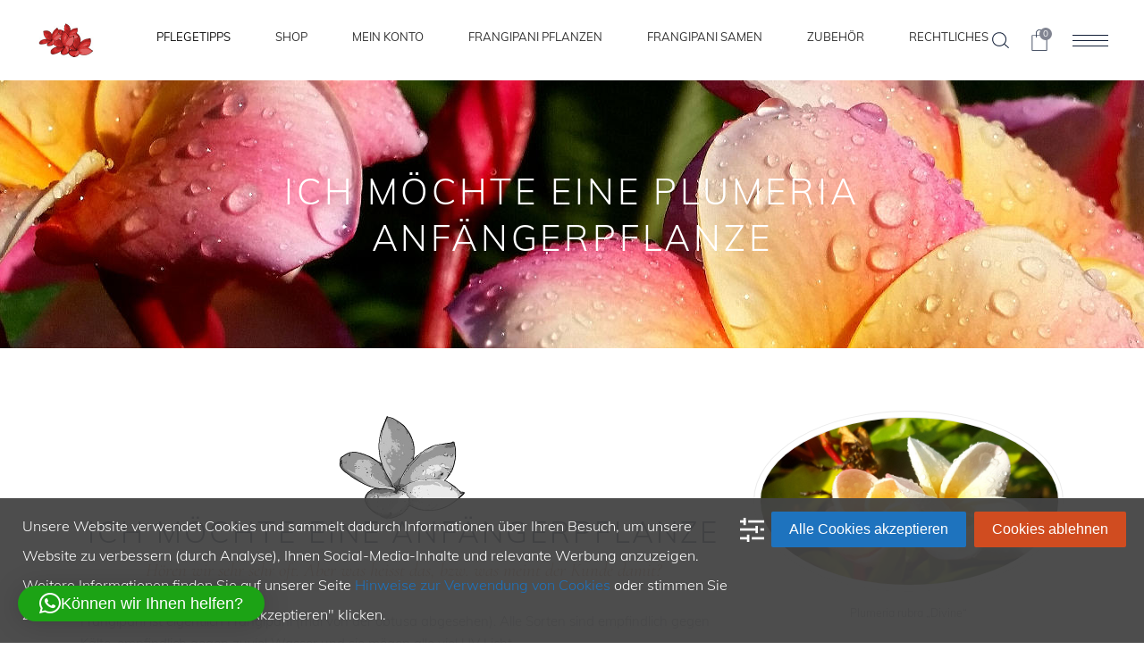

--- FILE ---
content_type: text/html; charset=UTF-8
request_url: https://plumeria.shop/ich-moechte-eine-anfaengerpflanze/
body_size: 45162
content:
<!DOCTYPE html>
<html lang="de" prefix="og: http://ogp.me/ns# fb: http://ogp.me/ns/fb#">
<head>
	
		<meta charset="UTF-8"/>
		<link rel="profile" href="http://gmpg.org/xfn/11"/>
		
				<meta name="viewport" content="width=device-width,initial-scale=1,user-scalable=yes">
		<title>Ich möchte eine Plumeria Anfängerpflanze &#8211; Plumeria Shop &#8211; Ihr Partner für qualitativ hochwertige Pflanzen und Zubehör</title>
<link crossorigin data-rocket-preconnect href="https://www.googletagmanager.com" rel="preconnect">
<link crossorigin data-rocket-preconnect href="https://www.paypal.com" rel="preconnect">
<link crossorigin data-rocket-preconnect href="https://www.gstatic.com" rel="preconnect">
<link crossorigin data-rocket-preconnect href="https://connect.facebook.net" rel="preconnect">
<link crossorigin data-rocket-preconnect href="https://cdn.jsdelivr.net" rel="preconnect">
<link crossorigin data-rocket-preconnect href="https://www.google.com" rel="preconnect"><link rel="preload" data-rocket-preload as="image" href="https://plumeria.shop/wp-content/uploads/2019/11/lila-sant.jpg" fetchpriority="high">
<meta name='robots' content='max-image-preview:large' />
	<style>img:is([sizes="auto" i], [sizes^="auto," i]) { contain-intrinsic-size: 3000px 1500px }</style>
	
<!-- Google Tag Manager for WordPress by gtm4wp.com -->
<script data-cfasync="false" data-pagespeed-no-defer>
	var gtm4wp_datalayer_name = "dataLayer";
	var dataLayer = dataLayer || [];
	const gtm4wp_use_sku_instead = 0;
	const gtm4wp_currency = 'EUR';
	const gtm4wp_product_per_impression = 0;
	const gtm4wp_clear_ecommerce = false;
	const gtm4wp_datalayer_max_timeout = 2000;
</script>
<!-- End Google Tag Manager for WordPress by gtm4wp.com --><link rel='dns-prefetch' href='//code.jquery.com' />
<link rel='dns-prefetch' href='//cdn.jsdelivr.net' />
<link rel='dns-prefetch' href='//capi-automation.s3.us-east-2.amazonaws.com' />


<link rel="alternate" type="application/rss+xml" title="Plumeria Shop - Ihr Partner für qualitativ hochwertige Pflanzen und Zubehör &raquo; Feed" href="https://plumeria.shop/feed/" />
<link rel="alternate" type="application/rss+xml" title="Plumeria Shop - Ihr Partner für qualitativ hochwertige Pflanzen und Zubehör &raquo; Kommentar-Feed" href="https://plumeria.shop/comments/feed/" />
<link id='omgf-preload-0' rel='preload' href='//plumeria.shop/wp-content/uploads/omgf/theaisle-elated-google-fonts/cormorant-italic-latin-ext.woff2?ver=1661926178' as='font' type='font/woff2' crossorigin />
<link id='omgf-preload-1' rel='preload' href='//plumeria.shop/wp-content/uploads/omgf/theaisle-elated-google-fonts/cormorant-italic-latin.woff2?ver=1661926178' as='font' type='font/woff2' crossorigin />
<link id='omgf-preload-2' rel='preload' href='//plumeria.shop/wp-content/uploads/omgf/theaisle-elated-google-fonts/cormorant-normal-latin-ext.woff2?ver=1661926178' as='font' type='font/woff2' crossorigin />
<link id='omgf-preload-3' rel='preload' href='//plumeria.shop/wp-content/uploads/omgf/theaisle-elated-google-fonts/cormorant-normal-latin.woff2?ver=1661926178' as='font' type='font/woff2' crossorigin />
<link id='omgf-preload-4' rel='preload' href='//plumeria.shop/wp-content/uploads/omgf/theaisle-elated-google-fonts/muli-italic-latin-ext.woff2?ver=1661926178' as='font' type='font/woff2' crossorigin />
<link id='omgf-preload-5' rel='preload' href='//plumeria.shop/wp-content/uploads/omgf/theaisle-elated-google-fonts/muli-italic-latin.woff2?ver=1661926178' as='font' type='font/woff2' crossorigin />
<link id='omgf-preload-6' rel='preload' href='//plumeria.shop/wp-content/uploads/omgf/theaisle-elated-google-fonts/muli-normal-latin-ext.woff2?ver=1661926178' as='font' type='font/woff2' crossorigin />
<link id='omgf-preload-7' rel='preload' href='//plumeria.shop/wp-content/uploads/omgf/theaisle-elated-google-fonts/muli-normal-latin.woff2?ver=1661926178' as='font' type='font/woff2' crossorigin />
<link rel='stylesheet' id='woo-cart-weight-blocks-integration-frontend-css' href='https://plumeria.shop/wp-content/plugins/woo-cart-weight/build/style-index.css?ver=1769214589' type='text/css' media='all' />
<link rel='stylesheet' id='woo-cart-weight-blocks-integration-editor-css' href='https://plumeria.shop/wp-content/plugins/woo-cart-weight/build/style-index.css?ver=1769214589' type='text/css' media='all' />
<link data-minify="1" rel='stylesheet' id='eofront-css-css' href='https://plumeria.shop/wp-content/cache/min/1/wp-content/plugins/wooproductaddons/front/css/eopa_front_style.css?ver=1766994268' type='text/css' media='all' />
<link data-minify="1" rel='stylesheet' id='eo-UI-css-css' href='https://plumeria.shop/wp-content/cache/min/1/ui/1.11.4/themes/smoothness/jquery-ui.css?ver=1766994268' type='text/css' media='all' />
<link rel='stylesheet' id='eo-fancy3-css-css' href='https://plumeria.shop/wp-content/plugins/wooproductaddons/front/css/jquery.fancybox.min.css?ver=6.8.3' type='text/css' media='all' />
<link data-minify="1" rel='stylesheet' id='eo-spectrum-css-css' href='https://plumeria.shop/wp-content/cache/min/1/wp-content/plugins/wooproductaddons/front/css/spectrum.css?ver=1766994268' type='text/css' media='all' />
<link data-minify="1" rel='stylesheet' id='rs-plugin-settings-css' href='https://plumeria.shop/wp-content/cache/min/1/wp-content/plugins/revslider/public/assets/css/settings.css?ver=1766994268' type='text/css' media='all' />
<style id='rs-plugin-settings-inline-css' type='text/css'>
#rs-demo-id {}
</style>
<link data-minify="1" rel='stylesheet' id='woocommerce-conditional-product-fees-for-checkout-css' href='https://plumeria.shop/wp-content/cache/min/1/wp-content/plugins/woocommerce-conditional-product-fees-for-checkout-premium/public/css/woocommerce-conditional-product-fees-for-checkout-public.css?ver=1766994268' type='text/css' media='all' />
<style id='woocommerce-inline-inline-css' type='text/css'>
.woocommerce form .form-row .required { visibility: visible; }
</style>
<link rel='stylesheet' id='wt-import-export-for-woo-css' href='https://plumeria.shop/wp-content/plugins/wt-import-export-for-woo/public/css/wt-import-export-for-woo-public.css?ver=1.1.9' type='text/css' media='all' />
<link data-minify="1" rel='stylesheet' id='sendcloud-checkout-css-css' href='https://plumeria.shop/wp-content/cache/min/1/wp-content/plugins/sendcloud-shipping/resources/css/sendcloud-checkout.css?ver=1766994268' type='text/css' media='all' />
<link rel='stylesheet' id='woo-variation-swatches-css' href='https://plumeria.shop/wp-content/plugins/woo-variation-swatches/assets/css/frontend.min.css?ver=1706597203' type='text/css' media='all' />
<style id='woo-variation-swatches-inline-css' type='text/css'>
:root {
--wvs-tick:url("data:image/svg+xml;utf8,%3Csvg filter='drop-shadow(0px 0px 2px rgb(0 0 0 / .8))' xmlns='http://www.w3.org/2000/svg'  viewBox='0 0 30 30'%3E%3Cpath fill='none' stroke='%23ffffff' stroke-linecap='round' stroke-linejoin='round' stroke-width='4' d='M4 16L11 23 27 7'/%3E%3C/svg%3E");

--wvs-cross:url("data:image/svg+xml;utf8,%3Csvg filter='drop-shadow(0px 0px 5px rgb(255 255 255 / .6))' xmlns='http://www.w3.org/2000/svg' width='72px' height='72px' viewBox='0 0 24 24'%3E%3Cpath fill='none' stroke='%23ff0000' stroke-linecap='round' stroke-width='0.6' d='M5 5L19 19M19 5L5 19'/%3E%3C/svg%3E");
--wvs-single-product-item-width:30px;
--wvs-single-product-item-height:30px;
--wvs-single-product-item-font-size:16px}
</style>
<link data-minify="1" rel='stylesheet' id='gateway-css' href='https://plumeria.shop/wp-content/cache/min/1/wp-content/plugins/woocommerce-paypal-payments/modules/ppcp-button/assets/css/gateway.css?ver=1766994268' type='text/css' media='all' />
<link data-minify="1" rel='stylesheet' id='theaisle-elated-default-style-css' href='https://plumeria.shop/wp-content/cache/min/1/wp-content/themes/theaisle/style.css?ver=1766994268' type='text/css' media='all' />
<link data-minify="1" rel='stylesheet' id='theaisle-elated-modules-css' href='https://plumeria.shop/wp-content/cache/min/1/wp-content/themes/theaisle/assets/css/modules.min.css?ver=1766994268' type='text/css' media='all' />
<link data-minify="1" rel='stylesheet' id='eltdf-dripicons-css' href='https://plumeria.shop/wp-content/cache/min/1/wp-content/themes/theaisle/framework/lib/icons-pack/dripicons/dripicons.css?ver=1766994268' type='text/css' media='all' />
<link data-minify="1" rel='stylesheet' id='eltdf-font_elegant-css' href='https://plumeria.shop/wp-content/cache/min/1/wp-content/themes/theaisle/framework/lib/icons-pack/elegant-icons/style.min.css?ver=1766994268' type='text/css' media='all' />
<link data-minify="1" rel='stylesheet' id='eltdf-font_awesome-css' href='https://plumeria.shop/wp-content/cache/min/1/wp-content/themes/theaisle/framework/lib/icons-pack/font-awesome/css/fontawesome-all.min.css?ver=1766994268' type='text/css' media='all' />
<link data-minify="1" rel='stylesheet' id='eltdf-ion_icons-css' href='https://plumeria.shop/wp-content/cache/min/1/wp-content/themes/theaisle/framework/lib/icons-pack/ion-icons/css/ionicons.min.css?ver=1766994268' type='text/css' media='all' />
<link data-minify="1" rel='stylesheet' id='eltdf-linea_icons-css' href='https://plumeria.shop/wp-content/cache/min/1/wp-content/themes/theaisle/framework/lib/icons-pack/linea-icons/style.css?ver=1766994268' type='text/css' media='all' />
<link data-minify="1" rel='stylesheet' id='eltdf-linear_icons-css' href='https://plumeria.shop/wp-content/cache/min/1/wp-content/themes/theaisle/framework/lib/icons-pack/linear-icons/style.css?ver=1766994268' type='text/css' media='all' />
<link data-minify="1" rel='stylesheet' id='eltdf-simple_line_icons-css' href='https://plumeria.shop/wp-content/cache/min/1/wp-content/themes/theaisle/framework/lib/icons-pack/simple-line-icons/simple-line-icons.css?ver=1766994268' type='text/css' media='all' />
<link rel='stylesheet' id='mediaelement-css' href='https://plumeria.shop/wp-includes/js/mediaelement/mediaelementplayer-legacy.min.css?ver=4.2.17' type='text/css' media='all' />
<link rel='stylesheet' id='wp-mediaelement-css' href='https://plumeria.shop/wp-includes/js/mediaelement/wp-mediaelement.min.css?ver=6.8.3' type='text/css' media='all' />
<link rel='stylesheet' id='theaisle-elated-woo-css' href='https://plumeria.shop/wp-content/themes/theaisle/assets/css/woocommerce.min.css?ver=6.8.3' type='text/css' media='all' />
<link rel='stylesheet' id='theaisle-elated-woo-responsive-css' href='https://plumeria.shop/wp-content/themes/theaisle/assets/css/woocommerce-responsive.min.css?ver=6.8.3' type='text/css' media='all' />
<link data-minify="1" rel='stylesheet' id='theaisle-elated-style-dynamic-css' href='https://plumeria.shop/wp-content/cache/min/1/wp-content/themes/theaisle/assets/css/style_dynamic.css?ver=1766994268' type='text/css' media='all' />
<link rel='stylesheet' id='theaisle-elated-modules-responsive-css' href='https://plumeria.shop/wp-content/themes/theaisle/assets/css/modules-responsive.min.css?ver=6.8.3' type='text/css' media='all' />
<link data-minify="1" rel='stylesheet' id='theaisle-elated-style-dynamic-responsive-css' href='https://plumeria.shop/wp-content/cache/min/1/wp-content/themes/theaisle/assets/css/style_dynamic_responsive.css?ver=1766994268' type='text/css' media='all' />
<link data-minify="1" rel='stylesheet' id='theaisle-elated-google-fonts-css' href='https://plumeria.shop/wp-content/cache/min/1/wp-content/uploads/omgf/theaisle-elated-google-fonts/theaisle-elated-google-fonts.css?ver=1766994268' type='text/css' media='all' />
<link data-minify="1" rel='stylesheet' id='newsletter-css' href='https://plumeria.shop/wp-content/cache/min/1/wp-content/plugins/newsletter/style.css?ver=1766994268' type='text/css' media='all' />
<link rel='stylesheet' id='wpca-frontend-0-css' href='https://plumeria.shop/wp-content/plugins/wp-cookie-allow/modules/core/css/wpca-core.min.css?ver=3.4.8' type='text/css' media='all' />
<link rel='stylesheet' id='wpca-frontend-1-css' href='https://plumeria.shop/wp-content/plugins/wp-cookie-allow/modules/automate-replace/css/wpca-automate-replace.min.css?ver=3.4.8' type='text/css' media='all' />
<link rel='stylesheet' id='wpca-frontend-css' href='https://plumeria.shop/wp-content/plugins/wp-cookie-allow/modules/frontend/css/wpca-frontend.min.css?ver=3.4.8' type='text/css' media='all' />
<style id='wpca-frontend-inline-css' type='text/css'>
/* WeePie Cookie Allow Plugin - V3.4.8 */
button.wpca-btn-accept{background:rgba(30,115,190,1);color:#FFFFFF}
button.wpca-btn-accept:hover,button.wpca-btn-accept:focus,button.wpca-btn-accept:active{background:rgba(30,115,190,1);color:#FFFFFF}
button.wpca-btn-decline{background:rgba(208,76,32, 1); color:#FFFFFF}
button.wpca-btn-decline:hover,button.wpca-btn-decline:focus,button.wpca-btn-decline:active{background:rgba(209,58,8,1);color:#FFFFFF}
button.wpca-btn-reset-consent{background:rgba(208,76,32,1);color:#FFFFFF}
button.wpca-btn-reset-consent:hover,button.wpca-btn-reset-consent:focus,button.wpca-btn-reset-consent:active{background:rgba(209,58,8,1);color:#FFFFFF}
button.wpca-btn-delete-consent{background:rgba(255,165,0,1);color:#FFFFFF}
button.wpca-btn-delete-consent:hover,button.wpca-btn-delete-consent:focus,button.wpca-btn-delete-consent:active{background:rgba(247,136,0,1);color:#FFFFFF}
button.wpca-btn-cc-settings{background:rgba(204,204,204,1);color:#FFFFFF}
button.wpca-btn-cc-settings:hover,button.wpca-btn-cc-settings:focus,button.wpca-btn-cc-settings:active{background:rgba(185,184,184,1);color:#FFFFFF}
#wpca-popup-modal{max-width:calc(100% - 50px);max-height:calc(100% - 50px)}
.wpca-cc-sett-box{background-color:#ECECEC;border-radius:4px;padding:17px;color:#444444}
.wpca-cc-sett-box *{color:#444444}
.wpca-cc-sett-box a{color:#7DE047}
.wpca-cc-sett-box a{color:#54CB2E}
.wpca-cc-sett-box .wpca-btn-accept{background:rgba(61,159,196,1);color:#FFFFFF}
.wpca-cc-sett-box .wpca-btn-accept:hover,.wpca-cc-sett-box .wpca-btn-accept:focus,.wpca-cc-sett-box .wpca-btn-accept:active {background:rgba(33,152,196,1);color:#FFFFFF}
.wpca-cc-sett-box .wpca-btn-cc-save-sett{background:rgba(124,223,70,1);color:#FFFFFF}
.wpca-cc-sett-box .wpca-btn-cc-save-sett:hover,.wpca-cc-sett-box .wpca-btn-cc-save-sett:focus,.wpca-cc-sett-box .wpca-btn-cc-save-sett:active{background:rgba(116,216,58,1);color:#FFFFFF}
.wpie-switch label{width:40px;height:23px;top:0px}
.wpie-switch-slider{border-radius:23px;background-color:#CCCCCC}
.wpie-switch-slider:before{height:17px;width:17px;background-color:#FFFFFF}
input:checked+.wpie-switch-slider{background-color:#7CDF46}
input:checked+.wpie-switch-slider:before{background-color:#FFFFFF;-webkit-transform: translateX(17px);-ms-transform: translateX(17px);transform: translateX(17px)}
input:disabled:checked+.wpie-switch-slider{background-color:#CCCCCC}
input:disabled:checked+.wpie-switch-slider:before{background-color:#a7a3a3}
#wpca-box{width:30%;min-height:10%;border-radius:4px;margin:10px;}
#wpca-bar{background:rgba(68,68,68,0.95);filter: alpha(opacity=95);}
#wpca-bar-content, #wpca-bar-content > p{color:#FFFFFF}
#wpca-bar a{color:#1e73be}
#wpca-bar a:hover{color:#1e73be}
#wpca-trans-layer{background:#000000;opacity:0.75;filter:alpha(opacity=75);}
.wpca-replacement-elem{min-width:75px;min-height:75px}
#wpca-reconsider-icon{bottom:17px}
#wpca-reconsider-icon svg{width:35px;height:35px}
#wpca-reconsider-icon.wpca-rci-bl{left:17px}
#wpca-reconsider-icon.wpca-rci-br{right:17px}
@media screen and (max-width: 640px) {
#wpca-reconsider-icon{bottom:calc(0.5 * 17px)}
#wpca-reconsider-icon svg{width:max(10px, calc(0.8 * 35px));height:max(10px, calc(0.8 * 35px))}
#wpca-reconsider-icon.wpca-rci-bl{left:calc(0.5 * 17px)}
#wpca-reconsider-icon.wpca-rci-br{right:calc(0.5 * 17px)}
}
</style>
<!--[if lt IE 9]>
<link rel='stylesheet' id='vc_lte_ie9-css' href='https://plumeria.shop/wp-content/plugins/js_composer/assets/css/vc_lte_ie9.min.css?ver=6.0.3' type='text/css' media='screen' />
<![endif]-->
<link data-minify="1" rel='stylesheet' id='js_composer_front-css' href='https://plumeria.shop/wp-content/cache/min/1/wp-content/plugins/js_composer/assets/css/js_composer.min.css?ver=1766994276' type='text/css' media='all' />
<link data-minify="1" rel='stylesheet' id='woocommerce-gzd-layout-css' href='https://plumeria.shop/wp-content/cache/min/1/wp-content/plugins/woocommerce-germanized/build/static/layout-styles.css?ver=1766994268' type='text/css' media='all' />
<style id='woocommerce-gzd-layout-inline-css' type='text/css'>
.woocommerce-checkout .shop_table { background-color: #eeeeee; } .product p.deposit-packaging-type { font-size: 1.2em !important; } p.woocommerce-shipping-destination { display: none; }
                .wc-gzd-nutri-score-value-a {
                    background: url(https://plumeria.shop/wp-content/plugins/woocommerce-germanized/assets/images/nutri-score-a.svg) no-repeat;
                }
                .wc-gzd-nutri-score-value-b {
                    background: url(https://plumeria.shop/wp-content/plugins/woocommerce-germanized/assets/images/nutri-score-b.svg) no-repeat;
                }
                .wc-gzd-nutri-score-value-c {
                    background: url(https://plumeria.shop/wp-content/plugins/woocommerce-germanized/assets/images/nutri-score-c.svg) no-repeat;
                }
                .wc-gzd-nutri-score-value-d {
                    background: url(https://plumeria.shop/wp-content/plugins/woocommerce-germanized/assets/images/nutri-score-d.svg) no-repeat;
                }
                .wc-gzd-nutri-score-value-e {
                    background: url(https://plumeria.shop/wp-content/plugins/woocommerce-germanized/assets/images/nutri-score-e.svg) no-repeat;
                }
            
</style>
<link rel='stylesheet' id='ubermenu-css' href='https://plumeria.shop/wp-content/plugins/ubermenu/pro/assets/css/ubermenu.min.css?ver=3.7.4' type='text/css' media='all' />
<link data-minify="1" rel='stylesheet' id='ubermenu-minimal-css' href='https://plumeria.shop/wp-content/cache/min/1/wp-content/plugins/ubermenu/assets/css/skins/minimal.css?ver=1766994268' type='text/css' media='all' />
<link data-minify="1" rel='stylesheet' id='ubermenu-font-awesome-all-css' href='https://plumeria.shop/wp-content/cache/min/1/wp-content/plugins/ubermenu/assets/fontawesome/css/all.min.css?ver=1766994269' type='text/css' media='all' />
<script type="text/javascript" src="https://plumeria.shop/wp-includes/js/jquery/jquery.min.js?ver=3.7.1" id="jquery-core-js"></script>
<script type="text/javascript" src="https://plumeria.shop/wp-includes/js/jquery/jquery-migrate.min.js?ver=3.4.1" id="jquery-migrate-js"></script>
<script data-minify="1" type="text/javascript" src="https://plumeria.shop/wp-content/cache/min/1/ui/1.11.4/jquery-ui.js?ver=1766994269" id="eo-ui-script-js"></script>
<script data-minify="1" type="text/javascript" src="https://plumeria.shop/wp-content/cache/min/1/wp-content/plugins/wooproductaddons/front/js/jquery-ui-timepicker-addon.js?ver=1766994269" id="eo-front-timepicker-js"></script>
<script type="text/javascript" src="https://plumeria.shop/wp-content/plugins/wooproductaddons/front/js/jquery.fancybox.min.js?ver=6.8.3" id="eo-fancy3-js-js"></script>
<script type="text/javascript" id="eo-front-js-js-extra">
/* <![CDATA[ */
var woopb_varf = {"woopb_nonce":"511813619b","ajax_url":"https:\/\/plumeria.shop\/wp-admin\/admin-ajax.php","shopurl":"https:\/\/plumeria.shop\/shop\/","syomblepb":"\u20ac"};
/* ]]> */
</script>
<script data-minify="1" type="text/javascript" src="https://plumeria.shop/wp-content/cache/min/1/wp-content/plugins/wooproductaddons/front/js/eo_front_js.js?ver=1766994269" id="eo-front-js-js"></script>
<script type="text/javascript" src="https://plumeria.shop/wp-content/plugins/wooproductaddons/front/js/accounting.min.js?ver=6.8.3" id="eo-accounting-js-js"></script>
<script data-minify="1" type="text/javascript" src="https://plumeria.shop/wp-content/cache/min/1/wp-content/plugins/wooproductaddons/front/js/depends_on.js?ver=1766994269" id="eo-depends-on-js-js"></script>
<script data-minify="1" type="text/javascript" src="https://plumeria.shop/wp-content/cache/min/1/wp-content/plugins/wooproductaddons/front/js/spectrum.js?ver=1766994269" id="eo-spectrum-js-js"></script>
<script data-minify="1" type="text/javascript" src="https://plumeria.shop/wp-content/cache/min/1/wp-content/plugins/html5-responsive-faq/js/hrf-script.js?ver=1766994269" id="html5-responsive-faq-js"></script>
<script type="text/javascript" src="https://plumeria.shop/wp-content/plugins/revslider/public/assets/js/jquery.themepunch.tools.min.js?ver=5.4.8.3" id="tp-tools-js"></script>
<script type="text/javascript" src="https://plumeria.shop/wp-content/plugins/revslider/public/assets/js/jquery.themepunch.revolution.min.js?ver=5.4.8.3" id="revmin-js"></script>
<script type="text/javascript" id="srpscripts-js-extra">
/* <![CDATA[ */
var srpscripts_params = {"ajaxurl":"https:\/\/plumeria.shop\/wp-admin\/admin-ajax.php","enable_option_nonce":"3c4c24158f","checked_alert_msg":"Are you sure you want to be part of the Reward Points Program?","unchecked_alert_msg":"Are you sure you want to exit the Reward Points Program?"};
/* ]]> */
</script>
<script data-minify="1" type="text/javascript" src="https://plumeria.shop/wp-content/cache/min/1/wp-content/plugins/rewardsystem/assets/js/srpscripts.js?ver=1766994269" id="srpscripts-js"></script>
<script type="text/javascript" src="https://plumeria.shop/wp-content/plugins/woocommerce/assets/js/jquery-tiptip/jquery.tipTip.min.js?ver=10.4.3" id="jquery-tiptip-js"></script>
<script type="text/javascript" id="woocommerce-conditional-product-fees-for-checkout-js-extra">
/* <![CDATA[ */
var wcpfc_public_vars = {"fee_tooltip_data":[]};
/* ]]> */
</script>
<script data-minify="1" type="text/javascript" src="https://plumeria.shop/wp-content/cache/min/1/wp-content/plugins/woocommerce-conditional-product-fees-for-checkout-premium/public/js/woocommerce-conditional-product-fees-for-checkout-public.js?ver=1766994269" id="woocommerce-conditional-product-fees-for-checkout-js"></script>
<script type="text/javascript" src="https://plumeria.shop/wp-content/plugins/woocommerce/assets/js/jquery-blockui/jquery.blockUI.min.js?ver=2.7.0-wc.10.4.3" id="wc-jquery-blockui-js" data-wp-strategy="defer"></script>
<script type="text/javascript" id="wc-add-to-cart-js-extra">
/* <![CDATA[ */
var wc_add_to_cart_params = {"ajax_url":"\/wp-admin\/admin-ajax.php","wc_ajax_url":"\/?wc-ajax=%%endpoint%%","i18n_view_cart":"Warenkorb anzeigen","cart_url":"https:\/\/plumeria.shop\/warenkorb\/","is_cart":"","cart_redirect_after_add":"no"};
/* ]]> */
</script>
<script type="text/javascript" src="https://plumeria.shop/wp-content/plugins/woocommerce/assets/js/frontend/add-to-cart.min.js?ver=10.4.3" id="wc-add-to-cart-js" data-wp-strategy="defer"></script>
<script type="text/javascript" src="https://plumeria.shop/wp-content/plugins/woocommerce/assets/js/js-cookie/js.cookie.min.js?ver=2.1.4-wc.10.4.3" id="wc-js-cookie-js" defer="defer" data-wp-strategy="defer"></script>
<script type="text/javascript" id="woocommerce-js-extra">
/* <![CDATA[ */
var woocommerce_params = {"ajax_url":"\/wp-admin\/admin-ajax.php","wc_ajax_url":"\/?wc-ajax=%%endpoint%%","i18n_password_show":"Passwort anzeigen","i18n_password_hide":"Passwort ausblenden"};
/* ]]> */
</script>
<script type="text/javascript" src="https://plumeria.shop/wp-content/plugins/woocommerce/assets/js/frontend/woocommerce.min.js?ver=10.4.3" id="woocommerce-js" defer="defer" data-wp-strategy="defer"></script>
<script data-minify="1" type="text/javascript" src="https://plumeria.shop/wp-content/cache/min/1/wp-content/plugins/js_composer/assets/js/vendors/woocommerce-add-to-cart.js?ver=1766994269" id="vc_woocommerce-add-to-cart-js-js"></script>
<script type="text/javascript" src="https://plumeria.shop/wp-content/plugins/woocommerce/assets/js/select2/select2.full.min.js?ver=4.0.3-wc.10.4.3" id="wc-select2-js" data-wp-strategy="defer"></script>
<script data-minify="1" type="text/javascript" src="https://plumeria.shop/wp-content/cache/min/1/wp-content/plugins/rewardsystem/assets/js/footable.js?ver=1766994269" id="wp_reward_footable-js"></script>
<script data-minify="1" type="text/javascript" src="https://plumeria.shop/wp-content/cache/min/1/wp-content/plugins/rewardsystem/assets/js/footable.sort.js?ver=1766994269" id="wp_reward_footable_sort-js"></script>
<script data-minify="1" type="text/javascript" src="https://plumeria.shop/wp-content/cache/min/1/wp-content/plugins/rewardsystem/assets/js/footable.paginate.js?ver=1766994269" id="wp_reward_footable_paging-js"></script>
<script data-minify="1" type="text/javascript" src="https://plumeria.shop/wp-content/cache/min/1/wp-content/plugins/rewardsystem/assets/js/footable.filter.js?ver=1766994269" id="wp_reward_footable_filter-js"></script>
<script data-minify="1" type="text/javascript" src="https://plumeria.shop/wp-content/cache/min/1/wp-content/plugins/rewardsystem/assets/js/jscolor/jscolor.js?ver=1766994269" id="wp_jscolor_rewards-js"></script>
<script type="text/javascript" id="frontendscripts-js-extra">
/* <![CDATA[ */
var frontendscripts_params = {"ajaxurl":"https:\/\/plumeria.shop\/wp-admin\/admin-ajax.php","generate_referral":"24dd8157b8","unset_referral":"e43ebf705e","unset_product":"927b110680","booking_msg":"09671b0403","variation_msg":"0fc2b26bec","enable_option_nonce":"3c4c24158f","loggedinuser":"no","buttonlanguage":"2","wplanguage":"de_DE_formal","fbappid":"","url":"https:\/\/plumeria.shop\/ich-moechte-eine-anfaengerpflanze\/","showreferralmsg":"2","showearnmsg":"2","showearnmsg_guest":"2","showpurchasemsg":"2","showbuyingmsg":"2","productpurchasecheckbox":"yes","buyingpointscheckbox":"","buyingmsg":"2","variable_product_earnmessage":"no","enqueue_footable":"1","check_purchase_notice_for_variation":"yes","check_referral_notice_for_variation":"no","check_buying_notice_for_variation":"no"};
/* ]]> */
</script>
<script data-minify="1" type="text/javascript" src="https://plumeria.shop/wp-content/cache/min/1/wp-content/plugins/rewardsystem/includes/frontend/js/frontendscripts.js?ver=1766994269" id="frontendscripts-js"></script>
<script type="text/javascript" id="wc-enhanced-select-js-extra">
/* <![CDATA[ */
var wc_enhanced_select_params = {"ajax_url":"https:\/\/plumeria.shop\/wp-admin\/admin-ajax.php","search_customers_nonce":"9f2e10ae3a"};
/* ]]> */
</script>
<script type="text/javascript" src="https://plumeria.shop/wp-content/plugins/woocommerce/assets/js/admin/wc-enhanced-select.min.js?ver=10.4.3" id="wc-enhanced-select-js"></script>
<link rel="EditURI" type="application/rsd+xml" title="RSD" href="https://plumeria.shop/xmlrpc.php?rsd" />
<meta name="generator" content="WordPress 6.8.3" />
<meta name="generator" content="WooCommerce 10.4.3" />
<link rel="canonical" href="https://plumeria.shop/ich-moechte-eine-anfaengerpflanze/" />
<link rel='shortlink' href='https://plumeria.shop/?p=14186' />
<link rel="alternate" title="oEmbed (JSON)" type="application/json+oembed" href="https://plumeria.shop/wp-json/oembed/1.0/embed?url=https%3A%2F%2Fplumeria.shop%2Fich-moechte-eine-anfaengerpflanze%2F" />
<link rel="alternate" title="oEmbed (XML)" type="text/xml+oembed" href="https://plumeria.shop/wp-json/oembed/1.0/embed?url=https%3A%2F%2Fplumeria.shop%2Fich-moechte-eine-anfaengerpflanze%2F&#038;format=xml" />
<style id="ubermenu-custom-generated-css">
/** Font Awesome 4 Compatibility **/
.fa{font-style:normal;font-variant:normal;font-weight:normal;font-family:FontAwesome;}

/** UberMenu Custom Menu Styles (Customizer) **/
/* main */
 .ubermenu-main { margin-top:18px; background:#ffffff; }
 .ubermenu-main, .ubermenu-main > .ubermenu-nav { -webkit-border-radius:5px; -moz-border-radius:5px; -o-border-radius:5px; border-radius:5px; }
 .ubermenu-main .ubermenu-item-level-0 > .ubermenu-target { text-transform:uppercase; }
 .ubermenu.ubermenu-main .ubermenu-item-level-0 { margin:0px 5px; }


/* Icons */
.ubermenu .ubermenu-item-layout-icon_right > .ubermenu-target-title { margin-right: .6em; display: inline-block; }
.ubermenu .ubermenu-target.ubermenu-item-layout-icon_top, .ubermenu .ubermenu-target.ubermenu-item-layout-icon_bottom{ text-align:center; padding:20px; }
.ubermenu .ubermenu-target.ubermenu-item-layout-icon_top, .ubermenu .ubermenu-target.ubermenu-item-layout-icon_top > .ubermenu-target-text, .ubermenu .ubermenu-target.ubermenu-item-layout-icon_bottom > .ubermenu-target-text, .ubermenu .ubermenu-target.ubermenu-item-layout-icon_bottom > .ubermenu-icon{ text-align:center; display:block; margin-left:auto; margin-right:auto; }

/* Status: Loaded from Transient */

</style>
<!-- This website runs the Product Feed PRO for WooCommerce by AdTribes.io plugin - version woocommercesea_option_installed_version -->

<!-- Google Tag Manager for WordPress by gtm4wp.com -->
<!-- GTM Container placement set to footer -->
<script data-cfasync="false" data-pagespeed-no-defer type="text/javascript">
	var dataLayer_content = {"pageTitle":"Ich möchte eine Plumeria Anfängerpflanze |","pagePostType":"page","pagePostType2":"single-page","pagePostAuthor":"Mr. Master","postID":14186,"customerTotalOrders":0,"customerTotalOrderValue":0,"customerFirstName":"","customerLastName":"","customerBillingFirstName":"","customerBillingLastName":"","customerBillingCompany":"","customerBillingAddress1":"","customerBillingAddress2":"","customerBillingCity":"","customerBillingState":"","customerBillingPostcode":"","customerBillingCountry":"","customerBillingEmail":"","customerBillingEmailHash":"","customerBillingPhone":"","customerShippingFirstName":"","customerShippingLastName":"","customerShippingCompany":"","customerShippingAddress1":"","customerShippingAddress2":"","customerShippingCity":"","customerShippingState":"","customerShippingPostcode":"","customerShippingCountry":"","cartContent":{"totals":{"applied_coupons":[],"discount_total":0,"subtotal":0,"total":0},"items":[]}};
	dataLayer.push( dataLayer_content );
</script>
<script data-cfasync="false" data-pagespeed-no-defer type="text/javascript">
(function(w,d,s,l,i){w[l]=w[l]||[];w[l].push({'gtm.start':
new Date().getTime(),event:'gtm.js'});var f=d.getElementsByTagName(s)[0],
j=d.createElement(s),dl=l!='dataLayer'?'&l='+l:'';j.async=true;j.src=
'//www.googletagmanager.com/gtm.js?id='+i+dl;f.parentNode.insertBefore(j,f);
})(window,document,'script','dataLayer','GTM-MMRNRD6');
</script>
<!-- End Google Tag Manager for WordPress by gtm4wp.com -->            <style type="text/css">
             
            </style>
            <link rel="preload" href="https://plumeria.shop/wp-content/themes/theaisle/assets/fonts/DancingScript.woff2" as="font" type="font/woff2" crossorigin>	<noscript><style>.woocommerce-product-gallery{ opacity: 1 !important; }</style></noscript>
	<script type="text/javascript">if (typeof ajaxurl === "undefined") {var ajaxurl = "https://plumeria.shop/wp-admin/admin-ajax.php"}</script><style type="text/css" id="filter-everything-inline-css">.wpc-orderby-select{width:100%}.wpc-filters-open-button-container{display:none}.wpc-debug-message{padding:16px;font-size:14px;border:1px dashed #ccc;margin-bottom:20px}.wpc-debug-title{visibility:hidden}.wpc-button-inner,.wpc-chip-content{display:flex;align-items:center}.wpc-icon-html-wrapper{position:relative;margin-right:10px;top:2px}.wpc-icon-html-wrapper span{display:block;height:1px;width:18px;border-radius:3px;background:#2c2d33;margin-bottom:4px;position:relative}span.wpc-icon-line-1:after,span.wpc-icon-line-2:after,span.wpc-icon-line-3:after{content:"";display:block;width:3px;height:3px;border:1px solid #2c2d33;background-color:#fff;position:absolute;top:-2px;box-sizing:content-box}span.wpc-icon-line-3:after{border-radius:50%;left:2px}span.wpc-icon-line-1:after{border-radius:50%;left:5px}span.wpc-icon-line-2:after{border-radius:50%;left:12px}body .wpc-filters-open-button-container a.wpc-filters-open-widget,body .wpc-filters-open-button-container a.wpc-open-close-filters-button{display:inline-block;text-align:left;border:1px solid #2c2d33;border-radius:2px;line-height:1.5;padding:7px 12px;background-color:transparent;color:#2c2d33;box-sizing:border-box;text-decoration:none!important;font-weight:400;transition:none;position:relative}@media screen and (max-width:768px){.wpc_show_bottom_widget .wpc-filters-open-button-container,.wpc_show_open_close_button .wpc-filters-open-button-container{display:block}.wpc_show_bottom_widget .wpc-filters-open-button-container{margin-top:1em;margin-bottom:1em}}</style>
			<script  type="text/javascript">
				!function(f,b,e,v,n,t,s){if(f.fbq)return;n=f.fbq=function(){n.callMethod?
					n.callMethod.apply(n,arguments):n.queue.push(arguments)};if(!f._fbq)f._fbq=n;
					n.push=n;n.loaded=!0;n.version='2.0';n.queue=[];t=b.createElement(e);t.async=!0;
					t.src=v;s=b.getElementsByTagName(e)[0];s.parentNode.insertBefore(t,s)}(window,
					document,'script','https://connect.facebook.net/en_US/fbevents.js');
			</script>
			<!-- WooCommerce Facebook Integration Begin -->
			<script  type="text/javascript">

				fbq('init', '595621031012318', {}, {
    "agent": "woocommerce_0-10.4.3-3.5.15"
});

				document.addEventListener( 'DOMContentLoaded', function() {
					// Insert placeholder for events injected when a product is added to the cart through AJAX.
					document.body.insertAdjacentHTML( 'beforeend', '<div class=\"wc-facebook-pixel-event-placeholder\"></div>' );
				}, false );

			</script>
			<!-- WooCommerce Facebook Integration End -->
			<meta name="generator" content="Powered by WPBakery Page Builder - drag and drop page builder for WordPress."/>
<meta name="generator" content="Powered by Slider Revolution 5.4.8.3 - responsive, Mobile-Friendly Slider Plugin for WordPress with comfortable drag and drop interface." />
<link rel="icon" href="https://plumeria.shop/wp-content/uploads/2019/12/cropped-favicon-32x32.png" sizes="32x32" />
<link rel="icon" href="https://plumeria.shop/wp-content/uploads/2019/12/cropped-favicon-192x192.png" sizes="192x192" />
<link rel="apple-touch-icon" href="https://plumeria.shop/wp-content/uploads/2019/12/cropped-favicon-180x180.png" />
<meta name="msapplication-TileImage" content="https://plumeria.shop/wp-content/uploads/2019/12/cropped-favicon-270x270.png" />
<script type="text/javascript">function setREVStartSize(e){									
						try{ e.c=jQuery(e.c);var i=jQuery(window).width(),t=9999,r=0,n=0,l=0,f=0,s=0,h=0;
							if(e.responsiveLevels&&(jQuery.each(e.responsiveLevels,function(e,f){f>i&&(t=r=f,l=e),i>f&&f>r&&(r=f,n=e)}),t>r&&(l=n)),f=e.gridheight[l]||e.gridheight[0]||e.gridheight,s=e.gridwidth[l]||e.gridwidth[0]||e.gridwidth,h=i/s,h=h>1?1:h,f=Math.round(h*f),"fullscreen"==e.sliderLayout){var u=(e.c.width(),jQuery(window).height());if(void 0!=e.fullScreenOffsetContainer){var c=e.fullScreenOffsetContainer.split(",");if (c) jQuery.each(c,function(e,i){u=jQuery(i).length>0?u-jQuery(i).outerHeight(!0):u}),e.fullScreenOffset.split("%").length>1&&void 0!=e.fullScreenOffset&&e.fullScreenOffset.length>0?u-=jQuery(window).height()*parseInt(e.fullScreenOffset,0)/100:void 0!=e.fullScreenOffset&&e.fullScreenOffset.length>0&&(u-=parseInt(e.fullScreenOffset,0))}f=u}else void 0!=e.minHeight&&f<e.minHeight&&(f=e.minHeight);e.c.closest(".rev_slider_wrapper").css({height:f})					
						}catch(d){console.log("Failure at Presize of Slider:"+d)}						
					};</script>
		<style type="text/css" id="wp-custom-css">
			.pdirectory {
	width: 100%;
	min-height: 440px;
}
.pdtag {
  background-color: #f2f2f2;
  border: 1px solid #202020;
  border-radius: 8px 8px;
  padding: 4px;
  font-size: 14px;
  letter-spacing: 0px;
  cursor: pointer;
	color: #000000;
}		</style>
		<noscript><style> .wpb_animate_when_almost_visible { opacity: 1; }</style></noscript>
    <!-- START - Open Graph and Twitter Card Tags 3.3.8 -->
     <!-- Facebook Open Graph -->
      <meta property="og:locale" content="de_DE"/>
      <meta property="og:site_name" content="Plumeria Shop - Ihr Partner für qualitativ hochwertige Pflanzen und Zubehör"/>
      <meta property="og:title" content="Ich möchte eine Plumeria Anfängerpflanze"/>
      <meta property="og:url" content="https://plumeria.shop/ich-moechte-eine-anfaengerpflanze/"/>
      <meta property="og:type" content="article"/>
      <meta property="og:description" content="Ich möchte eine Plumeria Anfängerpflanze"/>
      <meta property="og:image" content="https://plumeria.shop/wp-content/uploads/2019/11/lila-sant.jpg"/>
      <meta property="og:image:url" content="https://plumeria.shop/wp-content/uploads/2019/11/lila-sant.jpg"/>
      <meta property="og:image:secure_url" content="https://plumeria.shop/wp-content/uploads/2019/11/lila-sant.jpg"/>
      <meta property="article:publisher" content="https://www.facebook.com/plumeriafan/"/>
     <!-- Google+ / Schema.org -->
      <meta itemprop="name" content="Ich möchte eine Plumeria Anfängerpflanze"/>
      <meta itemprop="headline" content="Ich möchte eine Plumeria Anfängerpflanze"/>
      <meta itemprop="description" content="Ich möchte eine Plumeria Anfängerpflanze"/>
      <meta itemprop="image" content="https://plumeria.shop/wp-content/uploads/2019/11/lila-sant.jpg"/>
      <!--<meta itemprop="publisher" content="Plumeria Shop - Ihr Partner für qualitativ hochwertige Pflanzen und Zubehör"/>--> <!-- To solve: The attribute publisher.itemtype has an invalid value. -->
     <!-- Twitter Cards -->
      <meta name="twitter:title" content="Ich möchte eine Plumeria Anfängerpflanze"/>
      <meta name="twitter:url" content="https://plumeria.shop/ich-moechte-eine-anfaengerpflanze/"/>
      <meta name="twitter:description" content="Ich möchte eine Plumeria Anfängerpflanze"/>
      <meta name="twitter:image" content="https://plumeria.shop/wp-content/uploads/2019/11/lila-sant.jpg"/>
      <meta name="twitter:card" content="summary_large_image"/>
     <!-- SEO -->
     <!-- Misc. tags -->
     <!-- is_singular -->
    <!-- END - Open Graph and Twitter Card Tags 3.3.8 -->
        
    <meta name="generator" content="WP Rocket 3.19.4" data-wpr-features="wpr_minify_js wpr_preconnect_external_domains wpr_oci wpr_minify_css" /></head>
<body class="wp-singular page-template page-template-full-width page-template-full-width-php page page-id-14186 wp-theme-theaisle theme-theaisle theaisle-core-1.2 woocommerce-no-js woo-variation-swatches wvs-behavior-blur wvs-theme-theaisle wvs-show-label wvs-tooltip theaisle-ver-1.3 eltdf-smooth-page-transitions eltdf-grid-1300 eltdf-empty-google-api eltdf-wide-dropdown-menu-content-in-grid eltdf-sticky-header-on-scroll-down-up eltdf-dropdown-animate-height eltdf-header-standard eltdf-menu-area-shadow-disable eltdf-menu-area-in-grid-shadow-disable eltdf-menu-area-border-disable eltdf-menu-area-in-grid-border-disable eltdf-logo-area-border-disable eltdf-logo-area-in-grid-border-disable eltdf-side-menu-slide-from-right eltdf-woocommerce-columns-4 eltdf-woo-normal-space eltdf-woo-pl-info-below-image eltdf-woo-single-thumb-below-image eltdf-woo-single-has-zoom eltdf-woo-single-has-pretty-photo eltdf-default-mobile-header eltdf-sticky-up-mobile-header wpc_show_open_close_button eltdf-fullscreen-search eltdf-search-fade wpb-js-composer js-comp-ver-6.0.3 vc_responsive" itemscope itemtype="http://schema.org/WebPage">
	<section  class="eltdf-side-menu">
	<a class="eltdf-close-side-menu eltdf-close-side-menu-predefined" href="#">
		<span class="eltdf-hm-lines"><span class="eltdf-hm-line eltdf-line-1"></span><span class="eltdf-hm-line eltdf-line-2"></span></span>	</a>
	<div  class="widget eltdf-separator-widget"><div  class="eltdf-separator-holder clearfix  eltdf-separator-center eltdf-separator-normal">
	<div class="eltdf-separator" style="border-color: #ffffff;border-style: solid;margin-top: 0px"></div>
</div>
</div><div  id="media_image-3" class="widget eltdf-sidearea widget_media_image"><a href="/"><img width="131" height="80" src="https://plumeria.shop/wp-content/uploads/2019/11/fplove.jpg" class="image wp-image-5480  attachment-full size-full" alt="" style="max-width: 100%; height: auto;" decoding="async" /></a></div><div  id="text-6" class="widget eltdf-sidearea widget_text">			<div  class="textwidget"><p style="margin-top: -12px;"><em style="font-family: Cormorant; font-size: 22px; line-height: 28px; color: #3c4860;">Ihr schneller Lieferant für hochwertige Plumeria Pflanzen und hochwertiges Zubehör.<br />
</em></p>
</div>
		</div><div  class="widget eltdf-separator-widget"><div  class="eltdf-separator-holder clearfix  eltdf-separator-center eltdf-separator-normal">
	<div class="eltdf-separator" style="border-color: #ffffff;border-style: solid;margin-bottom: 31px"></div>
</div>
</div><div  id="text-7" class="widget eltdf-sidearea widget_text"><div  class="eltdf-widget-title-holder"><h5 class="eltdf-widget-title">Unsere Anschrift</h5></div>			<div  class="textwidget"><p>Plumeria.Shop</p>
<p>Kaiserstraße 80</p>
<p>76133 Karlsruhe</p>
<p>Telefon: +49 721 98615896</p>
<p><em>&#8211; kein Ladenverkauf &#8211;<br />
</em></p>
</div>
		</div><div  class="widget eltdf-button-widget"><a itemprop="url" href="https://www.google.rs/maps/place/Wettersteinstrae+14,+76228+Karlsruhe,+Deutschland/@48.9754248,8.4506677,17z/data=!3m1!4b1!4m5!3m4!1s0x479708cab8ca378b:0x76479107a5042627!8m2!3d48.9754213!4d8.4528564" target="_blank"  class="eltdf-btn eltdf-btn-small eltdf-btn-simple" >
    <span class="eltdf-btn-text">Auf der Karte anschauen</span>
        	        <span class="eltdf-btn-line"></span>
	</a></div><div  class="widget eltdf-separator-widget"><div  class="eltdf-separator-holder clearfix  eltdf-separator-center eltdf-separator-normal">
	<div class="eltdf-separator" style="border-color: #818491;border-style: solid;width: 4px;border-bottom-width: 1px;margin-top: 55px"></div>
</div>
</div>            <a class="eltdf-social-icon-widget-holder eltdf-icon-has-hover" data-hover-color="#c78665" style="color: #818491;;font-size: 17px;margin: 50px 0 0 0;" href="https://www.facebook.com/groups/plumeria.shop/" target="_blank">
                                    <span>Facebook</span>
                            </a>
            <div  class="widget eltdf-separator-widget"><div  class="eltdf-separator-holder clearfix  eltdf-separator-center eltdf-separator-normal">
	<div class="eltdf-separator" style="border-color: #818491;border-style: solid;width: 4px;border-bottom-width: 1px;margin-top: 55px"></div>
</div>
</div>            <a class="eltdf-social-icon-widget-holder eltdf-icon-has-hover" data-hover-color="#c78665" style="color: #818491;;font-size: 17px;margin: 50px 0 0 0;" href="https://www.instagram.com/frangipani.love/" target="_self">
                                    <span>Instagram</span>
                            </a>
            <div  class="widget eltdf-separator-widget"><div  class="eltdf-separator-holder clearfix  eltdf-separator-center eltdf-separator-normal">
	<div class="eltdf-separator" style="border-color: #818491;border-style: solid;width: 4px;border-bottom-width: 1px;margin-top: 55px"></div>
</div>
</div></section>
    <div  class="eltdf-wrapper">
        <div  class="eltdf-wrapper-inner">
            <div  class="eltdf-fullscreen-search-holder">
	<a class="eltdf-search-close eltdf-search-close-svg-path" href="javascript:void(0)">
		<svg xmlns="http://www.w3.org/2000/svg" xmlns:xlink="http://www.w3.org/1999/xlink" x="0px" y="0px"
	 width="14.698px" height="14.5px" viewBox="0 0 17.698 16.5" enable-background="new 0 0 17.698 16.5" xml:space="preserve">
<line fill="#FFFFFF" stroke-miterlimit="10" x1="0.437" y1="16.081" x2="17.227" y2="0.43"/>
<line fill="#FFFFFF" stroke-miterlimit="10" x1="17.227" y1="16.081" x2="0.437" y2="0.431"/>
</svg>	</a>
	<div class="eltdf-fullscreen-search-table">
		<div class="eltdf-fullscreen-search-cell">
			<div class="eltdf-fullscreen-search-inner">
				<form action="https://plumeria.shop/" class="eltdf-fullscreen-search-form" method="get">
					<div class="eltdf-form-holder">
						<div class="eltdf-form-holder-inner">
							<div class="eltdf-field-holder">
								<input type="text" placeholder="Suchbegriff" name="s" class="eltdf-search-field" autocomplete="off" required />
							</div>
							<button type="submit" class="eltdf-search-submit eltdf-search-submit-svg-path">
								<svg xmlns="http://www.w3.org/2000/svg" xmlns:xlink="http://www.w3.org/1999/xlink" x="0px" y="0px"
	 width="19.156px" height="18.313px" viewBox="0 0 19.156 18.313" enable-background="new 0 0 19.156 18.313" xml:space="preserve">
<g>
	<path fill="#C78665" d="M8.144,16.196c-4.43,0-8.034-3.604-8.034-8.034c0-4.43,3.604-8.034,8.034-8.034
		c4.43,0,8.034,3.604,8.034,8.034C16.177,12.593,12.574,16.196,8.144,16.196z M8.144,1.173c-3.854,0-6.99,3.135-6.99,6.989
		s3.135,6.989,6.99,6.989c3.854,0,6.989-3.135,6.989-6.989S11.998,1.173,8.144,1.173z"/>
</g>
<g>
	<path fill="#C78665" d="M18.554,18.246c-0.122,0-0.244-0.043-0.344-0.13l-4.679-4.099c-0.217-0.19-0.239-0.52-0.049-0.737
		c0.19-0.217,0.52-0.238,0.737-0.049l4.68,4.1c0.216,0.189,0.238,0.52,0.048,0.736C18.843,18.186,18.699,18.246,18.554,18.246z"/>
</g>
</svg>							</button>
							<div class="eltdf-line"></div>
						</div>
					</div>
				</form>
			</div>
		</div>
	</div>
</div>
<header  class="eltdf-page-header">
		
				
	<div class="eltdf-menu-area eltdf-menu-center">
				
						
			<div class="eltdf-vertical-align-containers">
				<div class="eltdf-position-left"><!--
				 --><div class="eltdf-position-left-inner kjm">
						
	
	<div class="eltdf-logo-wrapper">
		<a itemprop="url" href="https://plumeria.shop/" style="height: 40px;">
			<img itemprop="image" class="eltdf-normal-logo" src="https://plumeria.shop/wp-content/uploads/2019/11/fplove.jpg" width="131" height="80"  alt="logo"/>
			<img itemprop="image" class="eltdf-dark-logo" src="https://plumeria.shop/wp-content/uploads/2019/11/fplove.jpg" width="131" height="80"  alt="dark logo"/>			<img itemprop="image" class="eltdf-light-logo" src="https://plumeria.shop/wp-content/uploads/2019/11/fplove.jpg" width="131" height="80"  alt="light logo"/>		</a>
	</div>

											</div>
				</div>
									<div class="eltdf-position-center"><!--
					 --><div class="eltdf-position-center-inner">
								
	<nav class="eltdf-main-menu eltdf-drop-down eltdf-default-nav">
		
<!-- UberMenu [Configuration:main] [Theme Loc:main-navigation] [Integration:auto] -->
<button class="ubermenu-responsive-toggle ubermenu-responsive-toggle-main ubermenu-skin-minimal ubermenu-loc-main-navigation ubermenu-responsive-toggle-content-align-left ubermenu-responsive-toggle-align-full " tabindex="0" data-ubermenu-target="ubermenu-main-95-main-navigation-2"><i class="fas fa-bars" ></i>Öffnen der Navigationsübersicht</button><nav id="ubermenu-main-95-main-navigation-2" class="ubermenu ubermenu-nojs ubermenu-main ubermenu-menu-95 ubermenu-loc-main-navigation ubermenu-responsive ubermenu-responsive-default ubermenu-mobile-modal ubermenu-responsive-collapse ubermenu-horizontal ubermenu-transition-shift ubermenu-trigger-hover_intent ubermenu-skin-minimal  ubermenu-bar-align-full ubermenu-items-align-auto ubermenu-items-vstretch ubermenu-bound ubermenu-disable-submenu-scroll ubermenu-submenu-indicator-closes"><ul id="ubermenu-nav-main-95-main-navigation" class="ubermenu-nav" data-title="Main Menu"><li id="menu-item-6128" class="ubermenu-item ubermenu-item-type-custom ubermenu-item-object-custom ubermenu-current-menu-ancestor ubermenu-item-has-children ubermenu-item-6128 ubermenu-item-level-0 ubermenu-column ubermenu-column-auto ubermenu-has-submenu-drop ubermenu-has-submenu-mega" ><a class="ubermenu-target ubermenu-item-layout-default ubermenu-item-layout-text_only" href="#" tabindex="0"><span class="ubermenu-target-title ubermenu-target-text">Pflegetipps</span></a><ul  class="ubermenu-submenu ubermenu-submenu-id-6128 ubermenu-submenu-type-mega ubermenu-submenu-drop ubermenu-submenu-align-full_width"  ><li id="menu-item-14198" class="ubermenu-item ubermenu-item-type-custom ubermenu-item-object-custom ubermenu-current-menu-ancestor ubermenu-current-menu-parent ubermenu-item-has-children ubermenu-item-14198 ubermenu-item-header ubermenu-item-level-1 ubermenu-column ubermenu-column-1-4 ubermenu-has-submenu-stack" ><a class="ubermenu-target ubermenu-target-with-icon ubermenu-item-layout-icon_left" href="#"><i class="ubermenu-icon fas fa-bookmark" ></i><span class="ubermenu-target-title ubermenu-target-text">Frangipani Pflege</span></a><ul  class="ubermenu-submenu ubermenu-submenu-id-14198 ubermenu-submenu-type-auto ubermenu-submenu-type-stack"  ><li id="menu-item-5907" class="ubermenu-item ubermenu-item-type-post_type ubermenu-item-object-page ubermenu-item-5907 ubermenu-item-auto ubermenu-item-normal ubermenu-item-level-2 ubermenu-column ubermenu-column-auto" ><a class="ubermenu-target ubermenu-item-layout-default ubermenu-item-layout-text_only" href="https://plumeria.shop/frangipani-pflege/"><span class="ubermenu-target-title ubermenu-target-text">Frangipani / Plumeria Pflege</span></a></li><li id="menu-item-38311" class="ubermenu-item ubermenu-item-type-post_type ubermenu-item-object-page ubermenu-item-38311 ubermenu-item-auto ubermenu-item-normal ubermenu-item-level-2 ubermenu-column ubermenu-column-auto" ><a class="ubermenu-target ubermenu-item-layout-default ubermenu-item-layout-text_only" href="https://plumeria.shop/wo-entstehen-neue-knospen/"><span class="ubermenu-target-title ubermenu-target-text">Wo entstehen neue Knospen?</span></a></li><li id="menu-item-5906" class="ubermenu-item ubermenu-item-type-post_type ubermenu-item-object-page ubermenu-item-5906 ubermenu-item-auto ubermenu-item-normal ubermenu-item-level-2 ubermenu-column ubermenu-column-auto" ><a class="ubermenu-target ubermenu-item-layout-default ubermenu-item-layout-text_only" href="https://plumeria.shop/frangipani-bluete/"><span class="ubermenu-target-title ubermenu-target-text">Frangipani Blüte</span></a></li><li id="menu-item-50302" class="ubermenu-item ubermenu-item-type-post_type ubermenu-item-object-page ubermenu-item-50302 ubermenu-item-auto ubermenu-item-normal ubermenu-item-level-2 ubermenu-column ubermenu-column-auto" ><a class="ubermenu-target ubermenu-item-layout-default ubermenu-item-layout-text_only" href="https://plumeria.shop/bluete-statt-knubbel-oder-fake-bluete/"><span class="ubermenu-target-title ubermenu-target-text">Blüte statt Knubbel oder Fake-Blüte</span></a></li><li id="menu-item-38292" class="ubermenu-item ubermenu-item-type-post_type ubermenu-item-object-page ubermenu-item-38292 ubermenu-item-auto ubermenu-item-normal ubermenu-item-level-2 ubermenu-column ubermenu-column-auto" ><a class="ubermenu-target ubermenu-item-layout-default ubermenu-item-layout-text_only" href="https://plumeria.shop/plumeria-bluetenfarbe/"><span class="ubermenu-target-title ubermenu-target-text">Die Plumeria Blütenfarbe</span></a></li><li id="menu-item-38629" class="ubermenu-item ubermenu-item-type-post_type ubermenu-item-object-page ubermenu-item-38629 ubermenu-item-auto ubermenu-item-normal ubermenu-item-level-2 ubermenu-column ubermenu-column-auto" ><a class="ubermenu-target ubermenu-item-layout-default ubermenu-item-layout-text_only" href="https://plumeria.shop/wann-verzweigt-sich-meine-plumeria/"><span class="ubermenu-target-title ubermenu-target-text">Wann verzweigt sich meine Plumeria?</span></a></li><li id="menu-item-84642" class="ubermenu-item ubermenu-item-type-post_type ubermenu-item-object-page ubermenu-item-84642 ubermenu-item-auto ubermenu-item-normal ubermenu-item-level-2 ubermenu-column ubermenu-column-auto" ><a class="ubermenu-target ubermenu-item-layout-default ubermenu-item-layout-text_only" href="https://plumeria.shop/eintriebige-oder-mehrtriebige-frangipani-kaufen/"><span class="ubermenu-target-title ubermenu-target-text">Eintriebig oder mehrtriebig?</span></a></li><li id="menu-item-37560" class="ubermenu-item ubermenu-item-type-post_type ubermenu-item-object-page ubermenu-item-37560 ubermenu-item-auto ubermenu-item-normal ubermenu-item-level-2 ubermenu-column ubermenu-column-auto" ><a class="ubermenu-target ubermenu-item-layout-default ubermenu-item-layout-text_only" href="https://plumeria.shop/eine-plumeria-ganz-wie-die-mama/"><span class="ubermenu-target-title ubermenu-target-text">Eine Plumeria ganz wie die Mama</span></a></li><li id="menu-item-37826" class="ubermenu-item ubermenu-item-type-post_type ubermenu-item-object-page ubermenu-item-37826 ubermenu-item-auto ubermenu-item-normal ubermenu-item-level-2 ubermenu-column ubermenu-column-auto" ><a class="ubermenu-target ubermenu-item-layout-default ubermenu-item-layout-text_only" href="https://plumeria.shop/plumeria-farben-die-es-nicht-gibt/"><span class="ubermenu-target-title ubermenu-target-text">Plumeria Farben die es nicht gibt…</span></a></li><li id="menu-item-9901" class="ubermenu-item ubermenu-item-type-post_type ubermenu-item-object-page ubermenu-item-9901 ubermenu-item-auto ubermenu-item-normal ubermenu-item-level-2 ubermenu-column ubermenu-column-auto" ><a class="ubermenu-target ubermenu-item-layout-default ubermenu-item-layout-text_only" href="https://plumeria.shop/frangipani-plumeria-umtopfen/"><span class="ubermenu-target-title ubermenu-target-text">Frangipani umtopfen</span></a></li><li id="menu-item-13845" class="ubermenu-item ubermenu-item-type-post_type ubermenu-item-object-page ubermenu-item-13845 ubermenu-item-auto ubermenu-item-normal ubermenu-item-level-2 ubermenu-column ubermenu-column-auto" ><a class="ubermenu-target ubermenu-item-layout-default ubermenu-item-layout-text_only" href="https://plumeria.shop/plumeria-duenger/duenger-fuer-frangipani/"><span class="ubermenu-target-title ubermenu-target-text">Welchen Dünger brauche ich?</span></a></li><li id="menu-item-38958" class="ubermenu-item ubermenu-item-type-post_type ubermenu-item-object-page ubermenu-item-38958 ubermenu-item-auto ubermenu-item-normal ubermenu-item-level-2 ubermenu-column ubermenu-column-auto" ><a class="ubermenu-target ubermenu-item-layout-default ubermenu-item-layout-text_only" href="https://plumeria.shop/faeulnis-an-meiner-plumeria/"><span class="ubermenu-target-title ubermenu-target-text">Fäulnis an meiner Plumeria. Wieso?</span></a></li><li id="menu-item-39540" class="ubermenu-item ubermenu-item-type-post_type ubermenu-item-object-page ubermenu-item-39540 ubermenu-item-auto ubermenu-item-normal ubermenu-item-level-2 ubermenu-column ubermenu-column-auto" ><a class="ubermenu-target ubermenu-item-layout-default ubermenu-item-layout-text_only" href="https://plumeria.shop/meine-plumeria-ist-schrumplig-hilfe/"><span class="ubermenu-target-title ubermenu-target-text">Meine Plumeria ist schrumpelig. Hilfe!</span></a></li><li id="menu-item-51876" class="ubermenu-item ubermenu-item-type-post_type ubermenu-item-object-page ubermenu-item-51876 ubermenu-item-auto ubermenu-item-normal ubermenu-item-level-2 ubermenu-column ubermenu-column-auto" ><a class="ubermenu-target ubermenu-item-layout-default ubermenu-item-layout-text_only" href="https://plumeria.shop/plumeria-ratgeber/"><span class="ubermenu-target-title ubermenu-target-text">Frangipani Ratgeber</span></a></li><li id="menu-item-11054" class="ubermenu-item ubermenu-item-type-post_type ubermenu-item-object-page ubermenu-item-11054 ubermenu-item-auto ubermenu-item-normal ubermenu-item-level-2 ubermenu-column ubermenu-column-auto" ><a class="ubermenu-target ubermenu-item-layout-default ubermenu-item-layout-text_only" href="https://plumeria.shop/buch/"><span class="ubermenu-target-title ubermenu-target-text">&#8222;Faszination Plumerias&#8220;</span></a></li><li id="menu-item-14200" class="ubermenu-item ubermenu-item-type-post_type ubermenu-item-object-page ubermenu-current-menu-item ubermenu-page_item ubermenu-page-item-14186 ubermenu-current_page_item ubermenu-item-14200 ubermenu-item-auto ubermenu-item-normal ubermenu-item-level-2 ubermenu-column ubermenu-column-auto" ><a class="ubermenu-target ubermenu-item-layout-default ubermenu-item-layout-text_only" href="https://plumeria.shop/ich-moechte-eine-anfaengerpflanze/"><span class="ubermenu-target-title ubermenu-target-text">Frangipani Anfängerpflanzen</span></a></li></ul></li><li id="menu-item-5904" class="ubermenu-item ubermenu-item-type-post_type ubermenu-item-object-page ubermenu-item-has-children ubermenu-item-5904 ubermenu-item-auto ubermenu-item-header ubermenu-item-level-1 ubermenu-column ubermenu-column-1-4 ubermenu-has-submenu-stack" ><a class="ubermenu-target ubermenu-item-layout-default ubermenu-item-layout-image_left" href="https://plumeria.shop/frangipani-stecklinge/"><span class="ubermenu-target-title ubermenu-target-text">Frangipani Stecklinge</span></a><ul  class="ubermenu-submenu ubermenu-submenu-id-5904 ubermenu-submenu-type-auto ubermenu-submenu-type-stack"  ><li id="menu-item-39954" class="ubermenu-item ubermenu-item-type-post_type ubermenu-item-object-page ubermenu-item-39954 ubermenu-item-auto ubermenu-item-normal ubermenu-item-level-2 ubermenu-column ubermenu-column-auto" ><a class="ubermenu-target ubermenu-item-layout-default ubermenu-item-layout-text_only" href="https://plumeria.shop/plumeria-stecklinge-was-muss-ich-beachten/"><span class="ubermenu-target-title ubermenu-target-text">Plumeria Stecklinge – was muss ich beachten?</span></a></li><li id="menu-item-40071" class="ubermenu-item ubermenu-item-type-post_type ubermenu-item-object-page ubermenu-item-40071 ubermenu-item-auto ubermenu-item-normal ubermenu-item-level-2 ubermenu-column ubermenu-column-auto" ><a class="ubermenu-target ubermenu-item-layout-default ubermenu-item-layout-text_only" href="https://plumeria.shop/schwarze-stellen-am-plumeria-steckling/"><span class="ubermenu-target-title ubermenu-target-text">Wieso hat mein Steckling schwarze Stellen?</span></a></li><li id="menu-item-45372" class="ubermenu-item ubermenu-item-type-post_type ubermenu-item-object-page ubermenu-item-45372 ubermenu-item-auto ubermenu-item-normal ubermenu-item-level-2 ubermenu-column ubermenu-column-auto" ><a class="ubermenu-target ubermenu-item-layout-default ubermenu-item-layout-text_only" href="https://plumeria.shop/welche-plumeria-sorten-lassen-sich-wie-einfach-bewurzeln/"><span class="ubermenu-target-title ubermenu-target-text">Welche Sorten lassen sich wie einfach bewurzeln?</span></a></li><li id="menu-item-39428" class="ubermenu-item ubermenu-item-type-post_type ubermenu-item-object-page ubermenu-item-39428 ubermenu-item-auto ubermenu-item-normal ubermenu-item-level-2 ubermenu-column ubermenu-column-auto" ><a class="ubermenu-target ubermenu-item-layout-default ubermenu-item-layout-text_only" href="https://plumeria.shop/plumeria-stecklinge-richtig-bewurzeln/"><span class="ubermenu-target-title ubermenu-target-text">Plumeria Stecklinge richtig bewurzeln</span></a></li></ul></li><li id="menu-item-5905" class="ubermenu-item ubermenu-item-type-post_type ubermenu-item-object-page ubermenu-item-has-children ubermenu-item-5905 ubermenu-item-auto ubermenu-item-header ubermenu-item-level-1 ubermenu-column ubermenu-column-1-4 ubermenu-has-submenu-stack" ><a class="ubermenu-target ubermenu-item-layout-default ubermenu-item-layout-image_left" href="https://plumeria.shop/frangipani-samen-2/"><span class="ubermenu-target-title ubermenu-target-text">Frangipani Samen</span></a><ul  class="ubermenu-submenu ubermenu-submenu-id-5905 ubermenu-submenu-type-auto ubermenu-submenu-type-stack"  ><li id="menu-item-10305" class="ubermenu-item ubermenu-item-type-post_type ubermenu-item-object-page ubermenu-item-10305 ubermenu-item-auto ubermenu-item-normal ubermenu-item-level-2 ubermenu-column ubermenu-column-auto" ><a class="ubermenu-target ubermenu-item-layout-default ubermenu-item-layout-text_only" href="https://plumeria.shop/frangipani-samen-kaufen/wie-saee-ich-frangipani-samen-richtig-aus/"><span class="ubermenu-target-title ubermenu-target-text">Samen richtig aussäen</span></a></li></ul></li><li id="menu-item-14199" class="ubermenu-item ubermenu-item-type-custom ubermenu-item-object-custom ubermenu-item-has-children ubermenu-item-14199 ubermenu-item-auto ubermenu-item-header ubermenu-item-level-1 ubermenu-column ubermenu-column-1-4 ubermenu-has-submenu-stack" ><a class="ubermenu-target ubermenu-item-layout-default ubermenu-item-layout-image_left" href="#"><span class="ubermenu-target-title ubermenu-target-text">Wissenswertes</span></a><ul  class="ubermenu-submenu ubermenu-submenu-id-14199 ubermenu-submenu-type-auto ubermenu-submenu-type-stack"  ><li id="menu-item-51979" class="ubermenu-item ubermenu-item-type-post_type ubermenu-item-object-page ubermenu-item-51979 ubermenu-item-auto ubermenu-item-normal ubermenu-item-level-2 ubermenu-column ubermenu-column-auto" ><a class="ubermenu-target ubermenu-item-layout-default ubermenu-item-layout-text_only" href="https://plumeria.shop/4-jahreszeiten-und-unsere-plumerias/"><span class="ubermenu-target-title ubermenu-target-text">Die 4 Jahreszeiten</span></a></li><li id="menu-item-9773" class="ubermenu-item ubermenu-item-type-post_type ubermenu-item-object-page ubermenu-item-9773 ubermenu-item-auto ubermenu-item-normal ubermenu-item-level-2 ubermenu-column ubermenu-column-auto" ><a class="ubermenu-target ubermenu-item-layout-default ubermenu-item-layout-text_only" href="https://plumeria.shop/plumeria-sorten-katalog/"><span class="ubermenu-target-title ubermenu-target-text">Frangipani Sorten Katalog</span></a></li><li id="menu-item-10746" class="ubermenu-item ubermenu-item-type-post_type ubermenu-item-object-page ubermenu-item-10746 ubermenu-item-auto ubermenu-item-normal ubermenu-item-level-2 ubermenu-column ubermenu-column-auto" ><a class="ubermenu-target ubermenu-item-layout-default ubermenu-item-layout-text_only" href="https://plumeria.shop/frangipani-namens-register/"><span class="ubermenu-target-title ubermenu-target-text">Frangipani Namens Register</span></a></li><li id="menu-item-6294" class="ubermenu-item ubermenu-item-type-post_type ubermenu-item-object-page ubermenu-item-6294 ubermenu-item-auto ubermenu-item-normal ubermenu-item-level-2 ubermenu-column ubermenu-column-auto" ><a class="ubermenu-target ubermenu-item-layout-default ubermenu-item-layout-text_only" href="https://plumeria.shop/haetten-sie-gewusst/"><span class="ubermenu-target-title ubermenu-target-text">Hätten Sie gewusst?</span></a></li><li id="menu-item-10009" class="ubermenu-item ubermenu-item-type-post_type ubermenu-item-object-page ubermenu-item-10009 ubermenu-item-auto ubermenu-item-normal ubermenu-item-level-2 ubermenu-column ubermenu-column-auto" ><a class="ubermenu-target ubermenu-item-layout-default ubermenu-item-layout-text_only" href="https://plumeria.shop/frangipani-thai-namen-richtig-verstehen/"><span class="ubermenu-target-title ubermenu-target-text">Frangipani – Thai Namen richtig verstehen</span></a></li><li id="menu-item-54388" class="ubermenu-item ubermenu-item-type-post_type ubermenu-item-object-page ubermenu-item-54388 ubermenu-item-auto ubermenu-item-normal ubermenu-item-level-2 ubermenu-column ubermenu-column-auto" ><a class="ubermenu-target ubermenu-item-layout-default ubermenu-item-layout-text_only" href="https://plumeria.shop/typische-wuchsformen-bei-plumerias/"><span class="ubermenu-target-title ubermenu-target-text">Typische Wuchsformen bei Plumerias</span></a></li><li id="menu-item-40405" class="ubermenu-item ubermenu-item-type-post_type ubermenu-item-object-page ubermenu-item-40405 ubermenu-item-auto ubermenu-item-normal ubermenu-item-level-2 ubermenu-column ubermenu-column-auto" ><a class="ubermenu-target ubermenu-item-layout-default ubermenu-item-layout-text_only" href="https://plumeria.shop/video-anleitungen/"><span class="ubermenu-target-title ubermenu-target-text">Video Anleitungen</span></a></li><li id="menu-item-8188" class="ubermenu-item ubermenu-item-type-post_type ubermenu-item-object-page ubermenu-item-8188 ubermenu-item-auto ubermenu-item-normal ubermenu-item-level-2 ubermenu-column ubermenu-column-auto" ><a class="ubermenu-target ubermenu-item-layout-default ubermenu-item-layout-text_only" href="https://plumeria.shop/faq/"><span class="ubermenu-target-title ubermenu-target-text">Plumeria.Shop – FAQ</span></a></li><li id="menu-item-13731" class="ubermenu-item ubermenu-item-type-post_type ubermenu-item-object-page ubermenu-item-13731 ubermenu-item-auto ubermenu-item-normal ubermenu-item-level-2 ubermenu-column ubermenu-column-auto" ><a class="ubermenu-target ubermenu-item-layout-default ubermenu-item-layout-text_only" href="https://plumeria.shop/meine-pflanze/"><span class="ubermenu-target-title ubermenu-target-text">Meine Plumeria</span></a></li></ul></li></ul></li><li id="menu-item-5214" class="ubermenu-item ubermenu-item-type-custom ubermenu-item-object-custom ubermenu-item-has-children ubermenu-item-5214 ubermenu-item-level-0 ubermenu-column ubermenu-column-auto ubermenu-has-submenu-drop ubermenu-has-submenu-mega" ><a class="ubermenu-target ubermenu-item-layout-default ubermenu-item-layout-text_only" href="/shop-home/" tabindex="0"><span class="ubermenu-target-title ubermenu-target-text">Shop</span></a><ul  class="ubermenu-submenu ubermenu-submenu-id-5214 ubermenu-submenu-type-auto ubermenu-submenu-type-mega ubermenu-submenu-drop ubermenu-submenu-align-full_width"  ><li id="menu-item-16723" class="ubermenu-item ubermenu-item-type-post_type ubermenu-item-object-page ubermenu-item-has-children ubermenu-item-16723 ubermenu-item-auto ubermenu-item-header ubermenu-item-level-1 ubermenu-column ubermenu-column-1-4 ubermenu-has-submenu-stack" ><a class="ubermenu-target ubermenu-item-layout-default ubermenu-item-layout-text_only" href="https://plumeria.shop/frangipani-pflanzen-coutdown/"><span class="ubermenu-target-title ubermenu-target-text">Frangipani Pflanzen</span></a><ul  class="ubermenu-submenu ubermenu-submenu-id-16723 ubermenu-submenu-type-auto ubermenu-submenu-type-stack"  ><li id="menu-item-65826" class="ubermenu-item ubermenu-item-type-custom ubermenu-item-object-custom ubermenu-item-65826 ubermenu-item-auto ubermenu-item-normal ubermenu-item-level-2 ubermenu-column ubermenu-column-auto" ><a class="ubermenu-target ubermenu-target-with-image ubermenu-item-layout-image_only ubermenu-item-notext" href="#"><img class="ubermenu-image ubermenu-image-size-full" src="https://plumeria.shop/wp-content/uploads/2020/02/Bon-Nui.jpg" srcset="https://plumeria.shop/wp-content/uploads/2020/02/Bon-Nui.jpg 960w, https://plumeria.shop/wp-content/uploads/2020/02/Bon-Nui-300x225.jpg 300w, https://plumeria.shop/wp-content/uploads/2020/02/Bon-Nui-768x576.jpg 768w, https://plumeria.shop/wp-content/uploads/2020/02/Bon-Nui-200x150.jpg 200w, https://plumeria.shop/wp-content/uploads/2020/02/Bon-Nui-600x450.jpg 600w" sizes="(max-width: 960px) 100vw, 960px" width="960" height="720" alt="Plumeria rubra &quot;Bon Nui&quot;"  /></a></li><li id="menu-item-45427" class="ubermenu-item ubermenu-item-type-post_type ubermenu-item-object-page ubermenu-item-45427 ubermenu-item-auto ubermenu-item-normal ubermenu-item-level-2 ubermenu-column ubermenu-column-auto" ><a class="ubermenu-target ubermenu-item-layout-default ubermenu-item-layout-text_only" href="https://plumeria.shop/die-nui-leera-collection-2/"><span class="ubermenu-target-title ubermenu-target-text">Die Nui Leera Collection</span></a></li><li id="menu-item-40361" class="ubermenu-item ubermenu-item-type-post_type ubermenu-item-object-page ubermenu-item-40361 ubermenu-item-auto ubermenu-item-normal ubermenu-item-level-2 ubermenu-column ubermenu-column-auto" ><a class="ubermenu-target ubermenu-item-layout-default ubermenu-item-layout-text_only" href="https://plumeria.shop/wurzelnackte-plumeria-pflanzen/"><span class="ubermenu-target-title ubermenu-target-text">Wurzelnackte Plumeria Pflanzen</span></a></li><li id="menu-item-20348" class="ubermenu-item ubermenu-item-type-post_type ubermenu-item-object-page ubermenu-item-20348 ubermenu-item-auto ubermenu-item-normal ubermenu-item-level-2 ubermenu-column ubermenu-column-auto" ><a class="ubermenu-target ubermenu-item-layout-default ubermenu-item-layout-text_only" href="https://plumeria.shop/standard-frangipani-sorten/"><span class="ubermenu-target-title ubermenu-target-text">Standard Frangipani Sorten</span></a></li><li id="menu-item-20347" class="ubermenu-item ubermenu-item-type-post_type ubermenu-item-object-page ubermenu-item-20347 ubermenu-item-auto ubermenu-item-normal ubermenu-item-level-2 ubermenu-column ubermenu-column-auto" ><a class="ubermenu-target ubermenu-item-layout-default ubermenu-item-layout-text_only" href="https://plumeria.shop/seltene-frangipani-sorten/"><span class="ubermenu-target-title ubermenu-target-text">Seltene Frangipani Sorten</span></a></li><li id="menu-item-20349" class="ubermenu-item ubermenu-item-type-post_type ubermenu-item-object-page ubermenu-item-20349 ubermenu-item-auto ubermenu-item-normal ubermenu-item-level-2 ubermenu-column ubermenu-column-auto" ><a class="ubermenu-target ubermenu-item-layout-default ubermenu-item-layout-text_only" href="https://plumeria.shop/premium-frangipani-pflanzen/"><span class="ubermenu-target-title ubermenu-target-text">Premium Frangipani Pflanzen</span></a></li><li id="menu-item-20346" class="ubermenu-item ubermenu-item-type-post_type ubermenu-item-object-page ubermenu-item-20346 ubermenu-item-auto ubermenu-item-normal ubermenu-item-level-2 ubermenu-column ubermenu-column-auto" ><a class="ubermenu-target ubermenu-item-layout-default ubermenu-item-layout-text_only" href="https://plumeria.shop/kleinwuechsige-frangipani-sorten-dwarf/"><span class="ubermenu-target-title ubermenu-target-text">Kleinwüchsige Frangipani Sorten (Dwarf)</span></a></li><li id="menu-item-20345" class="ubermenu-item ubermenu-item-type-post_type ubermenu-item-object-page ubermenu-item-20345 ubermenu-item-auto ubermenu-item-normal ubermenu-item-level-2 ubermenu-column ubermenu-column-auto" ><a class="ubermenu-target ubermenu-item-layout-default ubermenu-item-layout-text_only" href="https://plumeria.shop/grosse-frangipani-pflanzen/"><span class="ubermenu-target-title ubermenu-target-text">Große Frangipani Pflanzen</span></a></li><li id="menu-item-83696" class="ubermenu-item ubermenu-item-type-custom ubermenu-item-object-custom ubermenu-item-83696 ubermenu-item-auto ubermenu-item-normal ubermenu-item-level-2 ubermenu-column ubermenu-column-auto" ><span class="ubermenu-target ubermenu-target-with-image ubermenu-item-layout-default ubermenu-item-layout-image_above ubermenu-item-notext"><img class="ubermenu-image ubermenu-image-size-full" src="https://plumeria.shop/wp-content/uploads/2025/04/Dwarf-Richard-Criley-Obtusa.jpg" srcset="https://plumeria.shop/wp-content/uploads/2025/04/Dwarf-Richard-Criley-Obtusa.jpg 618w, https://plumeria.shop/wp-content/uploads/2025/04/Dwarf-Richard-Criley-Obtusa-300x203.jpg 300w, https://plumeria.shop/wp-content/uploads/2025/04/Dwarf-Richard-Criley-Obtusa-200x136.jpg 200w, https://plumeria.shop/wp-content/uploads/2025/04/Dwarf-Richard-Criley-Obtusa-600x407.jpg 600w" sizes="(max-width: 618px) 100vw, 618px" width="618" height="419" alt="Dwarf Richard Criley Obtusa"  /></span></li><li id="menu-item-83697" class="ubermenu-item ubermenu-item-type-custom ubermenu-item-object-custom ubermenu-item-83697 ubermenu-item-auto ubermenu-item-normal ubermenu-item-level-2 ubermenu-column ubermenu-column-auto" ><a class="ubermenu-target ubermenu-target-with-icon ubermenu-item-layout-default ubermenu-item-layout-icon_left" href="https://plumeria.shop/plumeria-suche/"><i class="ubermenu-icon fas fa-search" ></i><span class="ubermenu-target-title ubermenu-target-text">Frangipani Detail Suche</span></a></li></ul></li><li id="menu-item-66048" class="ubermenu-item ubermenu-item-type-custom ubermenu-item-object-custom ubermenu-item-has-children ubermenu-item-66048 ubermenu-item-header ubermenu-item-level-1 ubermenu-column ubermenu-column-1-4 ubermenu-has-submenu-stack" ><a class="ubermenu-target ubermenu-item-layout-default ubermenu-item-layout-text_only" href="/frangipani-pflanzen-coutdown/"><span class="ubermenu-target-title ubermenu-target-text">Pflanzen Kategorien</span></a><ul  class="ubermenu-submenu ubermenu-submenu-id-66048 ubermenu-submenu-type-auto ubermenu-submenu-type-stack"  ><li id="menu-item-66057" class="ubermenu-item ubermenu-item-type-custom ubermenu-item-object-custom ubermenu-item-66057 ubermenu-item-auto ubermenu-item-normal ubermenu-item-level-2 ubermenu-column ubermenu-column-auto" ><a class="ubermenu-target ubermenu-item-layout-default ubermenu-item-layout-text_only" href="/produkt-schlagwort/weisse-bluete/"><span class="ubermenu-target-title ubermenu-target-text">weiße Blüten</span></a></li><li id="menu-item-66062" class="ubermenu-item ubermenu-item-type-custom ubermenu-item-object-custom ubermenu-item-66062 ubermenu-item-auto ubermenu-item-normal ubermenu-item-level-2 ubermenu-column ubermenu-column-auto" ><a class="ubermenu-target ubermenu-item-layout-default ubermenu-item-layout-text_only" href="/produkt-schlagwort/gelb-weisse-bluete/"><span class="ubermenu-target-title ubermenu-target-text">weiß / gelbe Blüten</span></a></li><li id="menu-item-66056" class="ubermenu-item ubermenu-item-type-custom ubermenu-item-object-custom ubermenu-item-66056 ubermenu-item-auto ubermenu-item-normal ubermenu-item-level-2 ubermenu-column ubermenu-column-auto" ><a class="ubermenu-target ubermenu-item-layout-default ubermenu-item-layout-text_only" href="/produkt-schlagwort/gelbe-bluete/"><span class="ubermenu-target-title ubermenu-target-text">gelbe Blüten</span></a></li><li id="menu-item-66065" class="ubermenu-item ubermenu-item-type-custom ubermenu-item-object-custom ubermenu-item-66065 ubermenu-item-auto ubermenu-item-normal ubermenu-item-level-2 ubermenu-column ubermenu-column-auto" ><a class="ubermenu-target ubermenu-item-layout-default ubermenu-item-layout-text_only" href="/produkt-schlagwort/lachsfarbige-bluete/"><span class="ubermenu-target-title ubermenu-target-text">lachsfarbige Blüten</span></a></li><li id="menu-item-66059" class="ubermenu-item ubermenu-item-type-custom ubermenu-item-object-custom ubermenu-item-66059 ubermenu-item-auto ubermenu-item-normal ubermenu-item-level-2 ubermenu-column ubermenu-column-auto" ><a class="ubermenu-target ubermenu-item-layout-default ubermenu-item-layout-text_only" href="/produkt-schlagwort/orange-bluete/"><span class="ubermenu-target-title ubermenu-target-text">orangene Blüten</span></a></li><li id="menu-item-66055" class="ubermenu-item ubermenu-item-type-custom ubermenu-item-object-custom ubermenu-item-66055 ubermenu-item-auto ubermenu-item-normal ubermenu-item-level-2 ubermenu-column ubermenu-column-auto" ><a class="ubermenu-target ubermenu-item-layout-default ubermenu-item-layout-text_only" href="/produkt-schlagwort/rosa-bluete/"><span class="ubermenu-target-title ubermenu-target-text">rosa Blüten</span></a></li><li id="menu-item-66054" class="ubermenu-item ubermenu-item-type-custom ubermenu-item-object-custom ubermenu-item-66054 ubermenu-item-auto ubermenu-item-normal ubermenu-item-level-2 ubermenu-column ubermenu-column-auto" ><a class="ubermenu-target ubermenu-item-layout-default ubermenu-item-layout-text_only" href="/produkt-schlagwort/rote-bluete/"><span class="ubermenu-target-title ubermenu-target-text">rote Blüten</span></a></li><li id="menu-item-66058" class="ubermenu-item ubermenu-item-type-custom ubermenu-item-object-custom ubermenu-item-66058 ubermenu-item-auto ubermenu-item-normal ubermenu-item-level-2 ubermenu-column ubermenu-column-auto" ><a class="ubermenu-target ubermenu-item-layout-default ubermenu-item-layout-text_only" href="/produkt-schlagwort/violette-bluete/"><span class="ubermenu-target-title ubermenu-target-text">violette Blüten</span></a></li><li id="menu-item-66063" class="ubermenu-item ubermenu-item-type-custom ubermenu-item-object-custom ubermenu-item-66063 ubermenu-item-auto ubermenu-item-normal ubermenu-item-level-2 ubermenu-column ubermenu-column-auto" ><a class="ubermenu-target ubermenu-item-layout-default ubermenu-item-layout-text_only" href="/produkt-schlagwort/rot-schwarze-bluete/"><span class="ubermenu-target-title ubermenu-target-text">schwarz / rote Blüten</span></a></li><li id="menu-item-66053" class="ubermenu-item ubermenu-item-type-custom ubermenu-item-object-custom ubermenu-item-66053 ubermenu-item-auto ubermenu-item-normal ubermenu-item-level-2 ubermenu-column ubermenu-column-auto" ><a class="ubermenu-target ubermenu-item-layout-default ubermenu-item-layout-text_only" href="/produkt-schlagwort/mehrfarbige-bluete/"><span class="ubermenu-target-title ubermenu-target-text">mehrfarbige Blüten</span></a></li><li id="menu-item-66061" class="ubermenu-item ubermenu-item-type-custom ubermenu-item-object-custom ubermenu-item-66061 ubermenu-item-auto ubermenu-item-normal ubermenu-item-level-2 ubermenu-column ubermenu-column-auto" ><span class="ubermenu-target ubermenu-target-with-image ubermenu-item-layout-default ubermenu-item-layout-image_above ubermenu-item-notext"><img class="ubermenu-image ubermenu-image-size-full" src="https://plumeria.shop/wp-content/uploads/2022/09/Aurora-Australis-1.jpg" srcset="https://plumeria.shop/wp-content/uploads/2022/09/Aurora-Australis-1.jpg 938w, https://plumeria.shop/wp-content/uploads/2022/09/Aurora-Australis-1-300x207.jpg 300w, https://plumeria.shop/wp-content/uploads/2022/09/Aurora-Australis-1-768x529.jpg 768w, https://plumeria.shop/wp-content/uploads/2022/09/Aurora-Australis-1-200x138.jpg 200w, https://plumeria.shop/wp-content/uploads/2022/09/Aurora-Australis-1-600x413.jpg 600w" sizes="(max-width: 938px) 100vw, 938px" width="938" height="646" alt="Plumeria rubra &quot;Aurora Australis&quot;"  /></span></li><li id="menu-item-66060" class="ubermenu-item ubermenu-item-type-custom ubermenu-item-object-custom ubermenu-item-66060 ubermenu-item-auto ubermenu-item-normal ubermenu-item-level-2 ubermenu-column ubermenu-column-auto" ><a class="ubermenu-target ubermenu-item-layout-default ubermenu-item-layout-text_only" href="/produkt-schlagwort/intensiver-duft/"><span class="ubermenu-target-title ubermenu-target-text">stark duftende Sorten</span></a></li></ul></li><li id="menu-item-6364" class="ubermenu-item ubermenu-item-type-custom ubermenu-item-object-custom ubermenu-item-has-children ubermenu-item-6364 ubermenu-item-auto ubermenu-item-header ubermenu-item-level-1 ubermenu-column ubermenu-column-1-4 ubermenu-has-submenu-stack" ><a class="ubermenu-target ubermenu-item-layout-default ubermenu-item-layout-text_only" href="#"><span class="ubermenu-target-title ubermenu-target-text">alles außer Pflanzen</span></a><ul  class="ubermenu-submenu ubermenu-submenu-id-6364 ubermenu-submenu-type-auto ubermenu-submenu-type-stack"  ><li id="menu-item-6366" class="ubermenu-item ubermenu-item-type-post_type ubermenu-item-object-page ubermenu-item-has-children ubermenu-item-6366 ubermenu-item-auto ubermenu-item-normal ubermenu-item-level-2 ubermenu-column ubermenu-column-auto ubermenu-has-submenu-stack" ><a class="ubermenu-target ubermenu-target-with-icon ubermenu-item-layout-default ubermenu-item-layout-icon_left" href="https://plumeria.shop/frangipani-samen-kaufen/"><i class="ubermenu-icon fas fa-seedling" ></i><span class="ubermenu-target-title ubermenu-target-text">Frangipani Samen</span></a><ul  class="ubermenu-submenu ubermenu-submenu-id-6366 ubermenu-submenu-type-auto ubermenu-submenu-type-stack"  ><li id="menu-item-38140" class="ubermenu-item ubermenu-item-type-post_type ubermenu-item-object-page ubermenu-item-38140 ubermenu-item-auto ubermenu-item-normal ubermenu-item-level-3 ubermenu-column ubermenu-column-auto" ><a class="ubermenu-target ubermenu-target-with-icon ubermenu-item-layout-default ubermenu-item-layout-icon_left" href="https://plumeria.shop/plumeria-samen-sparangebote/"><i class="ubermenu-icon fas fa-coins" ></i><span class="ubermenu-target-title ubermenu-target-text">Plumeria Samen Sparangebote</span></a></li></ul></li><li id="menu-item-65828" class="ubermenu-item ubermenu-item-type-custom ubermenu-item-object-custom ubermenu-item-65828 ubermenu-item-auto ubermenu-item-normal ubermenu-item-level-2 ubermenu-column ubermenu-column-auto" ><a class="ubermenu-target ubermenu-target-with-image ubermenu-item-layout-default ubermenu-item-layout-image_above ubermenu-item-notext" href="/frangipani-stecklinge-kaufen/"><img class="ubermenu-image ubermenu-image-size-full" src="https://plumeria.shop/wp-content/uploads/2021/03/Plumeria-Stecklinge.jpg" srcset="https://plumeria.shop/wp-content/uploads/2021/03/Plumeria-Stecklinge.jpg 900w, https://plumeria.shop/wp-content/uploads/2021/03/Plumeria-Stecklinge-300x266.jpg 300w, https://plumeria.shop/wp-content/uploads/2021/03/Plumeria-Stecklinge-768x681.jpg 768w, https://plumeria.shop/wp-content/uploads/2021/03/Plumeria-Stecklinge-200x177.jpg 200w, https://plumeria.shop/wp-content/uploads/2021/03/Plumeria-Stecklinge-600x532.jpg 600w" sizes="(max-width: 900px) 100vw, 900px" width="900" height="798" alt="Plumeria Stecklinge"  /></a></li><li id="menu-item-6367" class="ubermenu-item ubermenu-item-type-post_type ubermenu-item-object-page ubermenu-item-6367 ubermenu-item-auto ubermenu-item-normal ubermenu-item-level-2 ubermenu-column ubermenu-column-auto" ><a class="ubermenu-target ubermenu-item-layout-default ubermenu-item-layout-text_only" href="https://plumeria.shop/frangipani-stecklinge-kaufen/"><span class="ubermenu-target-title ubermenu-target-text">Frangipani Stecklinge</span></a></li><li id="menu-item-7196" class="ubermenu-item ubermenu-item-type-custom ubermenu-item-object-custom ubermenu-item-7196 ubermenu-item-auto ubermenu-item-normal ubermenu-item-level-2 ubermenu-column ubermenu-column-auto" ><a class="ubermenu-target ubermenu-item-layout-default ubermenu-item-layout-text_only" href="/produkt-kategorie/sets/"><span class="ubermenu-target-title ubermenu-target-text">Sets</span></a></li><li id="menu-item-17772" class="ubermenu-item ubermenu-item-type-post_type ubermenu-item-object-page ubermenu-item-17772 ubermenu-item-auto ubermenu-item-normal ubermenu-item-level-2 ubermenu-column ubermenu-column-auto" ><a class="ubermenu-target ubermenu-item-layout-default ubermenu-item-layout-text_only" href="https://plumeria.shop/alles-was-ich-brauche/"><span class="ubermenu-target-title ubermenu-target-text">Alles was ich brauche!</span></a></li><li id="menu-item-12407" class="ubermenu-item ubermenu-item-type-custom ubermenu-item-object-custom ubermenu-item-12407 ubermenu-item-auto ubermenu-item-normal ubermenu-item-level-2 ubermenu-column ubermenu-column-auto" ><a class="ubermenu-target ubermenu-item-layout-default ubermenu-item-layout-text_only" href="/plumeria-erde/"><span class="ubermenu-target-title ubermenu-target-text">Plumeria Erde</span></a></li><li id="menu-item-9078" class="ubermenu-item ubermenu-item-type-post_type ubermenu-item-object-page ubermenu-item-9078 ubermenu-item-auto ubermenu-item-normal ubermenu-item-level-2 ubermenu-column ubermenu-column-auto" ><a class="ubermenu-target ubermenu-item-layout-default ubermenu-item-layout-text_only" href="https://plumeria.shop/plumeria-duenger/"><span class="ubermenu-target-title ubermenu-target-text">Plumeria Dünger</span></a></li><li id="menu-item-6391" class="ubermenu-item ubermenu-item-type-post_type ubermenu-item-object-page ubermenu-item-6391 ubermenu-item-auto ubermenu-item-normal ubermenu-item-level-2 ubermenu-column ubermenu-column-auto" ><a class="ubermenu-target ubermenu-item-layout-default ubermenu-item-layout-text_only" href="https://plumeria.shop/kokosfasern-und-kokoschips/"><span class="ubermenu-target-title ubermenu-target-text">Kokosfasern und Kokoschips</span></a></li><li id="menu-item-6405" class="ubermenu-item ubermenu-item-type-post_type ubermenu-item-object-page ubermenu-item-6405 ubermenu-item-auto ubermenu-item-normal ubermenu-item-level-2 ubermenu-column ubermenu-column-auto" ><a class="ubermenu-target ubermenu-item-layout-default ubermenu-item-layout-text_only" href="https://plumeria.shop/gaertnerperlite/"><span class="ubermenu-target-title ubermenu-target-text">Gärtner Perlit</span></a></li><li id="menu-item-6418" class="ubermenu-item ubermenu-item-type-post_type ubermenu-item-object-page ubermenu-item-6418 ubermenu-item-auto ubermenu-item-normal ubermenu-item-level-2 ubermenu-column ubermenu-column-auto" ><a class="ubermenu-target ubermenu-item-layout-default ubermenu-item-layout-text_only" href="https://plumeria.shop/vermiculit/"><span class="ubermenu-target-title ubermenu-target-text">Vermikulit</span></a></li><li id="menu-item-12545" class="ubermenu-item ubermenu-item-type-custom ubermenu-item-object-custom ubermenu-item-12545 ubermenu-item-auto ubermenu-item-normal ubermenu-item-level-2 ubermenu-column ubermenu-column-auto" ><a class="ubermenu-target ubermenu-item-layout-default ubermenu-item-layout-text_only" href="https://plumeria.shop/produkt-schlagwort/blumentopf"><span class="ubermenu-target-title ubermenu-target-text">Anzucht- und Blumentöpfe</span></a></li><li id="menu-item-12420" class="ubermenu-item ubermenu-item-type-custom ubermenu-item-object-custom ubermenu-item-12420 ubermenu-item-auto ubermenu-item-normal ubermenu-item-level-2 ubermenu-column ubermenu-column-auto" ><a class="ubermenu-target ubermenu-item-layout-default ubermenu-item-layout-text_only" href="/produkt-kategorie/zubehoer/pflanzen-zubehoer/"><span class="ubermenu-target-title ubermenu-target-text">Pflanzzubehör</span></a></li></ul></li><li id="menu-item-6365" class="ubermenu-item ubermenu-item-type-custom ubermenu-item-object-custom ubermenu-item-has-children ubermenu-item-6365 ubermenu-item-auto ubermenu-item-header ubermenu-item-level-1 ubermenu-column ubermenu-column-1-4 ubermenu-has-submenu-stack" ><a class="ubermenu-target ubermenu-item-layout-default ubermenu-item-layout-text_only" href="#"><span class="ubermenu-target-title ubermenu-target-text">Informationen</span></a><ul  class="ubermenu-submenu ubermenu-submenu-id-6365 ubermenu-submenu-type-auto ubermenu-submenu-type-stack"  ><li id="menu-item-14741" class="ubermenu-item ubermenu-item-type-post_type ubermenu-item-object-page ubermenu-item-14741 ubermenu-item-header ubermenu-item-level-2 ubermenu-column ubermenu-column-auto" ><a class="ubermenu-target ubermenu-item-layout-default ubermenu-item-layout-text_only" href="https://plumeria.shop/buch/"><span class="ubermenu-target-title ubermenu-target-text">Fachbuch &#8222;Faszination Plumerias&#8220;</span></a></li><li id="menu-item-66064" class="ubermenu-item ubermenu-item-type-custom ubermenu-item-object-custom ubermenu-item-66064 ubermenu-item-auto ubermenu-item-normal ubermenu-item-level-2 ubermenu-column ubermenu-column-auto" ><span class="ubermenu-target ubermenu-target-with-image ubermenu-item-layout-default ubermenu-item-layout-image_above ubermenu-item-notext"><img class="ubermenu-image ubermenu-image-size-full" src="https://plumeria.shop/wp-content/uploads/2020/01/82268415_992699731107998_8151081838786379776_n1-e1579595479652.jpg" srcset="https://plumeria.shop/wp-content/uploads/2020/01/82268415_992699731107998_8151081838786379776_n1-e1579595479652.jpg 954w, https://plumeria.shop/wp-content/uploads/2020/01/82268415_992699731107998_8151081838786379776_n1-e1579595479652-300x169.jpg 300w, https://plumeria.shop/wp-content/uploads/2020/01/82268415_992699731107998_8151081838786379776_n1-e1579595479652-768x432.jpg 768w, https://plumeria.shop/wp-content/uploads/2020/01/82268415_992699731107998_8151081838786379776_n1-e1579595479652-200x113.jpg 200w, https://plumeria.shop/wp-content/uploads/2020/01/82268415_992699731107998_8151081838786379776_n1-e1579595479652-600x338.jpg 600w" sizes="(max-width: 954px) 100vw, 954px" width="954" height="537" alt="Black Sand"  /></span></li><li id="menu-item-6055" class="ubermenu-item ubermenu-item-type-post_type ubermenu-item-object-page ubermenu-item-6055 ubermenu-item-auto ubermenu-item-normal ubermenu-item-level-2 ubermenu-column ubermenu-column-auto" ><a class="ubermenu-target ubermenu-item-layout-default ubermenu-item-layout-text_only" href="https://plumeria.shop/versandarten/"><span class="ubermenu-target-title ubermenu-target-text">Versandarten</span></a></li><li id="menu-item-6068" class="ubermenu-item ubermenu-item-type-post_type ubermenu-item-object-page ubermenu-item-6068 ubermenu-item-auto ubermenu-item-normal ubermenu-item-level-2 ubermenu-column ubermenu-column-auto" ><a class="ubermenu-target ubermenu-item-layout-default ubermenu-item-layout-text_only" href="https://plumeria.shop/zahlungsarten/"><span class="ubermenu-target-title ubermenu-target-text">Zahlungsarten</span></a></li><li id="menu-item-6076" class="ubermenu-item ubermenu-item-type-post_type ubermenu-item-object-page ubermenu-item-6076 ubermenu-item-auto ubermenu-item-normal ubermenu-item-level-2 ubermenu-column ubermenu-column-auto" ><a class="ubermenu-target ubermenu-item-layout-default ubermenu-item-layout-text_only" href="https://plumeria.shop/lieferzeiten/"><span class="ubermenu-target-title ubermenu-target-text">Lieferzeiten</span></a></li><li id="menu-item-8228" class="ubermenu-item ubermenu-item-type-post_type ubermenu-item-object-page ubermenu-item-8228 ubermenu-item-auto ubermenu-item-normal ubermenu-item-level-2 ubermenu-column ubermenu-column-auto" ><a class="ubermenu-target ubermenu-item-layout-default ubermenu-item-layout-text_only" href="https://plumeria.shop/von-der-bestellung-bis-zur-lieferung/"><span class="ubermenu-target-title ubermenu-target-text">Bestellablauf</span></a></li><li id="menu-item-5293" class="ubermenu-item ubermenu-item-type-post_type ubermenu-item-object-page ubermenu-item-5293 ubermenu-item-header ubermenu-item-level-2 ubermenu-column ubermenu-column-auto" ><a class="ubermenu-target ubermenu-target-with-icon ubermenu-item-layout-default ubermenu-item-layout-icon_left" href="https://plumeria.shop/warenkorb/"><i class="ubermenu-icon fas fa-shopping-cart" ></i><span class="ubermenu-target-title ubermenu-target-text">Warenkorb</span></a></li><li id="menu-item-5291" class="ubermenu-item ubermenu-item-type-post_type ubermenu-item-object-page ubermenu-item-5291 ubermenu-item-header ubermenu-item-level-2 ubermenu-column ubermenu-column-auto" ><a class="ubermenu-target ubermenu-target-with-icon ubermenu-item-layout-default ubermenu-item-layout-icon_left" href="https://plumeria.shop/checkout/"><i class="ubermenu-icon fas fa-check" ></i><span class="ubermenu-target-title ubermenu-target-text">Zur Kasse</span></a></li><li id="menu-item-8715" class="ubermenu-item ubermenu-item-type-post_type ubermenu-item-object-page ubermenu-item-8715 ubermenu-item-header ubermenu-item-level-2 ubermenu-column ubermenu-column-auto" ><a class="ubermenu-target ubermenu-target-with-icon ubermenu-item-layout-default ubermenu-item-layout-icon_left" href="https://plumeria.shop/kundenbewertungen/"><i class="ubermenu-icon fas fa-user" ></i><span class="ubermenu-target-title ubermenu-target-text">Kundenbewertungen</span></a></li><li id="menu-item-8993" class="ubermenu-item ubermenu-item-type-post_type ubermenu-item-object-page ubermenu-item-8993 ubermenu-item-header ubermenu-item-level-2 ubermenu-column ubermenu-column-auto" ><a class="ubermenu-target ubermenu-target-with-icon ubermenu-item-layout-default ubermenu-item-layout-icon_left" href="https://plumeria.shop/treue-zahlt-sich-aus/"><i class="ubermenu-icon fas fa-heart" ></i><span class="ubermenu-target-title ubermenu-target-text">Plumeria.Shop Punktesystem</span></a></li><li id="menu-item-6326" class="ubermenu-item ubermenu-item-type-post_type ubermenu-item-object-page ubermenu-item-6326 ubermenu-item-header ubermenu-item-level-2 ubermenu-column ubermenu-column-auto" ><a class="ubermenu-target ubermenu-target-with-icon ubermenu-item-layout-default ubermenu-item-layout-icon_left" href="https://plumeria.shop/plumeria-shop-geschenkgutscheine/"><i class="ubermenu-icon fas fa-money-check-alt" ></i><span class="ubermenu-target-title ubermenu-target-text">Geschenkgutscheine</span></a></li></ul></li></ul></li><li id="menu-item-5292" class="ubermenu-item ubermenu-item-type-post_type ubermenu-item-object-page ubermenu-item-has-children ubermenu-item-5292 ubermenu-item-level-0 ubermenu-column ubermenu-column-auto ubermenu-has-submenu-drop ubermenu-has-submenu-mega" ><a class="ubermenu-target ubermenu-item-layout-default ubermenu-item-layout-text_only" href="https://plumeria.shop/my-account/" tabindex="0"><span class="ubermenu-target-title ubermenu-target-text">Mein Konto</span></a><ul  class="ubermenu-submenu ubermenu-submenu-id-5292 ubermenu-submenu-type-auto ubermenu-submenu-type-mega ubermenu-submenu-drop ubermenu-submenu-align-full_width"  ><li id="menu-item-64960" class="ubermenu-item ubermenu-item-type-custom ubermenu-item-object-custom ubermenu-item-has-children ubermenu-item-64960 ubermenu-item-auto ubermenu-item-header ubermenu-item-level-1 ubermenu-column ubermenu-column-1-2 ubermenu-has-submenu-stack" ><a class="ubermenu-target ubermenu-item-layout-default ubermenu-item-layout-text_only" href="#"><span class="ubermenu-target-title ubermenu-target-text">Konto Funktionen</span></a><ul  class="ubermenu-submenu ubermenu-submenu-id-64960 ubermenu-submenu-type-auto ubermenu-submenu-type-stack"  ><li id="menu-item-9076" class="ubermenu-item ubermenu-item-type-custom ubermenu-item-object-custom ubermenu-item-9076 ubermenu-item-auto ubermenu-item-normal ubermenu-item-level-2 ubermenu-column ubermenu-column-1-2" ><a class="ubermenu-target ubermenu-target-with-icon ubermenu-item-layout-default ubermenu-item-layout-icon_left" href="/mein-konto/orders/"><i class="ubermenu-icon fas fa-list-ol"  title="Meine Bestellungen"></i><span class="ubermenu-target-title ubermenu-target-text">Meine Bestellungen</span></a></li><li id="menu-item-9083" class="ubermenu-item ubermenu-item-type-custom ubermenu-item-object-custom ubermenu-item-9083 ubermenu-item-auto ubermenu-item-normal ubermenu-item-level-2 ubermenu-column ubermenu-column-1-2" ><a class="ubermenu-target ubermenu-target-with-icon ubermenu-item-layout-default ubermenu-item-layout-icon_left" href="/mein-konto/sumo-reward-points/"><i class="ubermenu-icon fas fa-genderless"  title="Meine Treuepunkte"></i><span class="ubermenu-target-title ubermenu-target-text">Meine Treuepunkte</span></a></li><li id="menu-item-9085" class="ubermenu-item ubermenu-item-type-custom ubermenu-item-object-custom ubermenu-item-9085 ubermenu-item-auto ubermenu-item-normal ubermenu-item-level-2 ubermenu-column ubermenu-column-1-2" ><a class="ubermenu-target ubermenu-target-with-icon ubermenu-item-layout-default ubermenu-item-layout-icon_left" href="https://plumeria.shop/mein-konto/edit-address/"><i class="ubermenu-icon far fa-address-card"  title="Meine Adressen"></i><span class="ubermenu-target-title ubermenu-target-text">Adressen</span></a></li><li id="menu-item-9086" class="ubermenu-item ubermenu-item-type-custom ubermenu-item-object-custom ubermenu-item-9086 ubermenu-item-auto ubermenu-item-normal ubermenu-item-level-2 ubermenu-column ubermenu-column-1-2" ><a class="ubermenu-target ubermenu-target-with-icon ubermenu-item-layout-default ubermenu-item-layout-icon_left" href="https://plumeria.shop/mein-konto/edit-account/"><i class="ubermenu-icon fas fa-user"  title="Kontodetails"></i><span class="ubermenu-target-title ubermenu-target-text">Kontodetails</span></a></li><li id="menu-item-16211" class="ubermenu-item ubermenu-item-type-post_type ubermenu-item-object-page ubermenu-item-16211 ubermenu-item-auto ubermenu-item-normal ubermenu-item-level-2 ubermenu-column ubermenu-column-1-2" ><a class="ubermenu-target ubermenu-target-with-icon ubermenu-item-layout-default ubermenu-item-layout-icon_left" href="https://plumeria.shop/beantragung-auf-loeschung-meiner-kundendaten/"><i class="ubermenu-icon fas fa-trash-alt"  title="Konto löschen"></i><span class="ubermenu-target-title ubermenu-target-text">Konto löschen</span></a></li></ul></li><li id="menu-item-64957" class="ubermenu-item ubermenu-item-type-custom ubermenu-item-object-custom ubermenu-item-has-children ubermenu-item-64957 ubermenu-item-auto ubermenu-item-header ubermenu-item-level-1 ubermenu-column ubermenu-column-1-4 ubermenu-has-submenu-stack" ><a class="ubermenu-target ubermenu-item-layout-default ubermenu-item-layout-text_only" href="#"><span class="ubermenu-target-title ubermenu-target-text">zusätzliche Infos</span></a><ul  class="ubermenu-submenu ubermenu-submenu-id-64957 ubermenu-submenu-type-auto ubermenu-submenu-type-stack"  ><li id="menu-item-37043" class="ubermenu-item ubermenu-item-type-post_type ubermenu-item-object-page ubermenu-item-37043 ubermenu-item-auto ubermenu-item-normal ubermenu-item-level-2 ubermenu-column ubermenu-column-auto" ><a class="ubermenu-target ubermenu-item-layout-default ubermenu-item-layout-text_only" href="https://plumeria.shop/plumeria-shop-vip-kundenkarten/"><span class="ubermenu-target-title ubermenu-target-text">Plumeria.Shop VIP Kundenkarten</span></a></li><li id="menu-item-22524" class="ubermenu-item ubermenu-item-type-post_type ubermenu-item-object-page ubermenu-item-22524 ubermenu-item-auto ubermenu-item-normal ubermenu-item-level-2 ubermenu-column ubermenu-column-auto" ><a class="ubermenu-target ubermenu-item-layout-default ubermenu-item-layout-text_only" href="https://plumeria.shop/offene-bestellungen/"><span class="ubermenu-target-title ubermenu-target-text">Wann kommt meine Bestellung dran?</span></a></li></ul></li><li id="menu-item-64962" class="ubermenu-item ubermenu-item-type-custom ubermenu-item-object-custom ubermenu-item-64962 ubermenu-item-auto ubermenu-item-header ubermenu-item-level-1 ubermenu-column ubermenu-column-1-4" ><a class="ubermenu-target ubermenu-target-with-image ubermenu-item-layout-image_only" href="#"><img class="ubermenu-image ubermenu-image-size-medium" src="https://plumeria.shop/wp-content/uploads/2020/01/mardi-gras-300x169.jpg" srcset="https://plumeria.shop/wp-content/uploads/2020/01/mardi-gras-300x169.jpg 300w, https://plumeria.shop/wp-content/uploads/2020/01/mardi-gras-768x432.jpg 768w, https://plumeria.shop/wp-content/uploads/2020/01/mardi-gras-200x113.jpg 200w, https://plumeria.shop/wp-content/uploads/2020/01/mardi-gras-600x338.jpg 600w, https://plumeria.shop/wp-content/uploads/2020/01/mardi-gras.jpg 1008w" sizes="(max-width: 300px) 100vw, 300px" width="300" height="169" alt="Plumeria rubra &quot;Mardi Gras&quot;"  /></a></li></ul></li><li id="menu-item-5854" class="ubermenu-item ubermenu-item-type-custom ubermenu-item-object-custom ubermenu-item-has-children ubermenu-item-5854 ubermenu-item-level-0 ubermenu-column ubermenu-column-auto ubermenu-has-submenu-drop ubermenu-has-submenu-mega" ><a class="ubermenu-target ubermenu-item-layout-default ubermenu-item-layout-text_only" href="/shop-home/" tabindex="0"><span class="ubermenu-target-title ubermenu-target-text">Frangipani Pflanzen</span></a><ul  class="ubermenu-submenu ubermenu-submenu-id-5854 ubermenu-submenu-type-auto ubermenu-submenu-type-mega ubermenu-submenu-drop ubermenu-submenu-align-full_width"  ><li id="menu-item-64993" class="ubermenu-item ubermenu-item-type-custom ubermenu-item-object-custom ubermenu-item-has-children ubermenu-item-64993 ubermenu-item-auto ubermenu-item-header ubermenu-item-level-1 ubermenu-column ubermenu-column-1-3 ubermenu-has-submenu-stack" ><a class="ubermenu-target ubermenu-item-layout-default ubermenu-item-layout-text_only" href="#"><span class="ubermenu-target-title ubermenu-target-text">Frangipani Pflanzenauswahl</span></a><ul  class="ubermenu-submenu ubermenu-submenu-id-64993 ubermenu-submenu-type-auto ubermenu-submenu-type-stack"  ><li id="menu-item-20353" class="ubermenu-item ubermenu-item-type-post_type ubermenu-item-object-page ubermenu-item-20353 ubermenu-item-auto ubermenu-item-normal ubermenu-item-level-2 ubermenu-column ubermenu-column-auto" ><a class="ubermenu-target ubermenu-item-layout-default ubermenu-item-layout-text_only" href="https://plumeria.shop/standard-frangipani-sorten/"><span class="ubermenu-target-title ubermenu-target-text">Standard Frangipani Sorten</span></a></li><li id="menu-item-20352" class="ubermenu-item ubermenu-item-type-post_type ubermenu-item-object-page ubermenu-item-20352 ubermenu-item-auto ubermenu-item-normal ubermenu-item-level-2 ubermenu-column ubermenu-column-auto" ><a class="ubermenu-target ubermenu-item-layout-default ubermenu-item-layout-text_only" href="https://plumeria.shop/seltene-frangipani-sorten/"><span class="ubermenu-target-title ubermenu-target-text">Seltene Frangipani Sorten</span></a></li><li id="menu-item-20354" class="ubermenu-item ubermenu-item-type-post_type ubermenu-item-object-page ubermenu-item-20354 ubermenu-item-auto ubermenu-item-normal ubermenu-item-level-2 ubermenu-column ubermenu-column-auto" ><a class="ubermenu-target ubermenu-item-layout-default ubermenu-item-layout-text_only" href="https://plumeria.shop/premium-frangipani-pflanzen/"><span class="ubermenu-target-title ubermenu-target-text">Premium Frangipani Pflanzen</span></a></li><li id="menu-item-20351" class="ubermenu-item ubermenu-item-type-post_type ubermenu-item-object-page ubermenu-item-20351 ubermenu-item-auto ubermenu-item-normal ubermenu-item-level-2 ubermenu-column ubermenu-column-auto" ><a class="ubermenu-target ubermenu-item-layout-default ubermenu-item-layout-text_only" href="https://plumeria.shop/kleinwuechsige-frangipani-sorten-dwarf/"><span class="ubermenu-target-title ubermenu-target-text">Kleinwüchsige Frangipani Sorten (Dwarf)</span></a></li><li id="menu-item-60279" class="ubermenu-item ubermenu-item-type-custom ubermenu-item-object-custom ubermenu-item-60279 ubermenu-item-auto ubermenu-item-normal ubermenu-item-level-2 ubermenu-column ubermenu-column-auto" ><a class="ubermenu-target ubermenu-item-layout-default ubermenu-item-layout-text_only" href="https://plumeria.shop/produkt-kategorie/variegated_plumerias/"><span class="ubermenu-target-title ubermenu-target-text">Variegated Plumerias</span></a></li><li id="menu-item-64999" class="ubermenu-item ubermenu-item-type-custom ubermenu-item-object-custom ubermenu-item-has-children ubermenu-item-64999 ubermenu-item-header ubermenu-item-level-2 ubermenu-column ubermenu-column-auto ubermenu-has-submenu-stack" ><a class="ubermenu-target ubermenu-item-layout-default ubermenu-item-layout-text_only" href="#"><span class="ubermenu-target-title ubermenu-target-text">Schnell finden&#8230;</span></a><ul  class="ubermenu-submenu ubermenu-submenu-id-64999 ubermenu-submenu-type-auto ubermenu-submenu-type-stack"  ><li class="ubermenu-divider"><hr/></li><li id="menu-item-20350" class="ubermenu-item ubermenu-item-type-post_type ubermenu-item-object-page ubermenu-item-20350 ubermenu-item-auto ubermenu-item-normal ubermenu-item-level-3 ubermenu-column ubermenu-column-auto" ><a class="ubermenu-target ubermenu-item-layout-default ubermenu-item-layout-text_only" href="https://plumeria.shop/grosse-frangipani-pflanzen/"><span class="ubermenu-target-title ubermenu-target-text">Große Frangipani Pflanzen</span></a></li><li id="menu-item-25298" class="ubermenu-item ubermenu-item-type-custom ubermenu-item-object-custom ubermenu-item-25298 ubermenu-item-auto ubermenu-item-normal ubermenu-item-level-3 ubermenu-column ubermenu-column-auto" ><a class="ubermenu-target ubermenu-item-layout-default ubermenu-item-layout-text_only" href="https://plumeria.shop/produkt-schlagwort/intensiver-duft"><span class="ubermenu-target-title ubermenu-target-text">Intensiv duftende Frangipani</span></a></li><li id="menu-item-28802" class="ubermenu-item ubermenu-item-type-post_type ubermenu-item-object-page ubermenu-item-28802 ubermenu-item-auto ubermenu-item-normal ubermenu-item-level-3 ubermenu-column ubermenu-column-auto" ><a class="ubermenu-target ubermenu-item-layout-default ubermenu-item-layout-text_only" href="https://plumeria.shop/reduzierte-frangipani-pflanzen/"><span class="ubermenu-target-title ubermenu-target-text">Reduzierte Frangipani Pflanzen</span></a></li></ul></li></ul></li><li id="menu-item-64994" class="ubermenu-item ubermenu-item-type-custom ubermenu-item-object-custom ubermenu-item-has-children ubermenu-item-64994 ubermenu-item-auto ubermenu-item-header ubermenu-item-level-1 ubermenu-column ubermenu-column-1-3 ubermenu-has-submenu-stack" ><a class="ubermenu-target ubermenu-item-layout-default ubermenu-item-layout-text_only" href="#"><span class="ubermenu-target-title ubermenu-target-text">wurzelnackte Plumerias und Stecklinge</span></a><ul  class="ubermenu-submenu ubermenu-submenu-id-64994 ubermenu-submenu-type-auto ubermenu-submenu-type-stack"  ><li id="menu-item-40360" class="ubermenu-item ubermenu-item-type-post_type ubermenu-item-object-page ubermenu-item-40360 ubermenu-item-auto ubermenu-item-normal ubermenu-item-level-2 ubermenu-column ubermenu-column-auto" ><a class="ubermenu-target ubermenu-item-layout-default ubermenu-item-layout-text_only" href="https://plumeria.shop/wurzelnackte-plumeria-pflanzen/"><span class="ubermenu-target-title ubermenu-target-text">Wurzelnackte Plumeria Pflanzen</span></a></li><li id="menu-item-33146" class="ubermenu-item ubermenu-item-type-custom ubermenu-item-object-custom ubermenu-item-33146 ubermenu-item-auto ubermenu-item-normal ubermenu-item-level-2 ubermenu-column ubermenu-column-auto" ><a class="ubermenu-target ubermenu-item-layout-default ubermenu-item-layout-text_only" href="https://plumeria.shop/frangipani-stecklinge-kaufen/"><span class="ubermenu-target-title ubermenu-target-text">Frangipani Stecklinge</span></a></li><li id="menu-item-64995" class="ubermenu-item ubermenu-item-type-custom ubermenu-item-object-custom ubermenu-item-has-children ubermenu-item-64995 ubermenu-item-header ubermenu-item-level-2 ubermenu-column ubermenu-column-1-2 ubermenu-has-submenu-stack" ><a class="ubermenu-target ubermenu-item-layout-default ubermenu-item-layout-text_only" href="#"><span class="ubermenu-target-title ubermenu-target-text">Komplettsets</span></a><ul  class="ubermenu-submenu ubermenu-submenu-id-64995 ubermenu-submenu-type-auto ubermenu-submenu-type-stack"  ><li class="ubermenu-divider"><hr/></li><li id="menu-item-28068" class="ubermenu-item ubermenu-item-type-custom ubermenu-item-object-custom ubermenu-item-28068 ubermenu-item-auto ubermenu-item-normal ubermenu-item-level-3 ubermenu-column ubermenu-column-auto" ><a class="ubermenu-target ubermenu-item-layout-default ubermenu-item-layout-text_only" href="https://plumeria.shop/produkt-kategorie/sets"><span class="ubermenu-target-title ubermenu-target-text">Komplette Sets</span></a></li></ul></li></ul></li><li id="menu-item-64996" class="ubermenu-item ubermenu-item-type-custom ubermenu-item-object-custom ubermenu-item-64996 ubermenu-item-auto ubermenu-item-header ubermenu-item-level-1 ubermenu-column ubermenu-column-1-3" ><a class="ubermenu-target ubermenu-target-with-image ubermenu-item-layout-default ubermenu-item-layout-image_above ubermenu-item-notext" href="#"><img class="ubermenu-image ubermenu-image-size-full" src="https://plumeria.shop/wp-content/uploads/2021/04/Postkarte33-California_Sunset.jpg" srcset="https://plumeria.shop/wp-content/uploads/2021/04/Postkarte33-California_Sunset.jpg 600w, https://plumeria.shop/wp-content/uploads/2021/04/Postkarte33-California_Sunset-300x217.jpg 300w, https://plumeria.shop/wp-content/uploads/2021/04/Postkarte33-California_Sunset-200x145.jpg 200w" sizes="(max-width: 600px) 100vw, 600px" width="600" height="434" alt="Postkarte #33 &quot;California Sunset&quot;"  /></a></li><li id="menu-item-64997" class="ubermenu-item ubermenu-item-type-custom ubermenu-item-object-custom ubermenu-item-has-children ubermenu-item-64997 ubermenu-item-auto ubermenu-item-header ubermenu-item-level-1 ubermenu-column ubermenu-column-1-2 ubermenu-has-submenu-stack" ><a class="ubermenu-target ubermenu-item-layout-default ubermenu-item-layout-text_only" href="#"><span class="ubermenu-target-title ubermenu-target-text">Informationen</span></a><ul  class="ubermenu-submenu ubermenu-submenu-id-64997 ubermenu-submenu-type-auto ubermenu-submenu-type-stack"  ><li id="menu-item-17301" class="ubermenu-item ubermenu-item-type-post_type ubermenu-item-object-page ubermenu-item-17301 ubermenu-item-auto ubermenu-item-normal ubermenu-item-level-2 ubermenu-column ubermenu-column-auto" ><a class="ubermenu-target ubermenu-target-with-icon ubermenu-item-layout-default ubermenu-item-layout-icon_left" href="https://plumeria.shop/informationen-zum-pflanzenversand/"><i class="ubermenu-icon fas fa-info" ></i><span class="ubermenu-target-title ubermenu-target-text">Informationen zum Pflanzenversand</span></a></li><li id="menu-item-64998" class="ubermenu-item ubermenu-item-type-post_type ubermenu-item-object-page ubermenu-item-64998 ubermenu-item-auto ubermenu-item-normal ubermenu-item-level-2 ubermenu-column ubermenu-column-auto" ><a class="ubermenu-target ubermenu-target-with-icon ubermenu-item-layout-default ubermenu-item-layout-icon_left" href="https://plumeria.shop/versandarten/"><i class="ubermenu-icon fas fa-shipping-fast" ></i><span class="ubermenu-target-title ubermenu-target-text">Versandarten</span></a></li><li id="menu-item-7934" class="ubermenu-item ubermenu-item-type-post_type ubermenu-item-object-page ubermenu-item-7934 ubermenu-item-auto ubermenu-item-normal ubermenu-item-level-2 ubermenu-column ubermenu-column-auto" ><a class="ubermenu-target ubermenu-target-with-icon ubermenu-item-layout-default ubermenu-item-layout-icon_left" href="https://plumeria.shop/genau-diese-plumeria-suche-ich/"><i class="ubermenu-icon fas fa-search" ></i><span class="ubermenu-target-title ubermenu-target-text">Diese Plumeria suche ich!</span></a></li></ul></li></ul></li><li id="menu-item-6183" class="ubermenu-item ubermenu-item-type-post_type ubermenu-item-object-page ubermenu-item-has-children ubermenu-item-6183 ubermenu-item-level-0 ubermenu-column ubermenu-column-auto ubermenu-has-submenu-drop ubermenu-has-submenu-mega" ><a class="ubermenu-target ubermenu-item-layout-default ubermenu-item-layout-text_only" href="https://plumeria.shop/frangipani-samen-kaufen/" tabindex="0"><span class="ubermenu-target-title ubermenu-target-text">Frangipani Samen</span></a><ul  class="ubermenu-submenu ubermenu-submenu-id-6183 ubermenu-submenu-type-auto ubermenu-submenu-type-mega ubermenu-submenu-drop ubermenu-submenu-align-full_width"  ><li id="menu-item-64983" class="ubermenu-item ubermenu-item-type-custom ubermenu-item-object-custom ubermenu-item-has-children ubermenu-item-64983 ubermenu-item-auto ubermenu-item-header ubermenu-item-level-1 ubermenu-column ubermenu-column-1-3 ubermenu-has-submenu-stack" ><a class="ubermenu-target ubermenu-item-layout-default ubermenu-item-layout-text_only" href="#"><span class="ubermenu-target-title ubermenu-target-text">Tipps zur Aussaat</span></a><ul  class="ubermenu-submenu ubermenu-submenu-id-64983 ubermenu-submenu-type-auto ubermenu-submenu-type-stack"  ><li id="menu-item-10475" class="ubermenu-item ubermenu-item-type-post_type ubermenu-item-object-page ubermenu-item-10475 ubermenu-item-auto ubermenu-item-normal ubermenu-item-level-2 ubermenu-column ubermenu-column-auto" ><a class="ubermenu-target ubermenu-target-with-icon ubermenu-item-layout-default ubermenu-item-layout-icon_left" href="https://plumeria.shop/frangipani-samen-kaufen/aufbau-eines-frangipani-samens/"><i class="ubermenu-icon fas fa-info" ></i><span class="ubermenu-target-title ubermenu-target-text">Aufbau eines Frangipani Samens</span></a></li><li id="menu-item-10304" class="ubermenu-item ubermenu-item-type-post_type ubermenu-item-object-page ubermenu-item-10304 ubermenu-item-auto ubermenu-item-normal ubermenu-item-level-2 ubermenu-column ubermenu-column-auto" ><a class="ubermenu-target ubermenu-target-with-icon ubermenu-item-layout-default ubermenu-item-layout-icon_left" href="https://plumeria.shop/frangipani-samen-kaufen/wie-saee-ich-frangipani-samen-richtig-aus/"><i class="ubermenu-icon fas fa-info" ></i><span class="ubermenu-target-title ubermenu-target-text">Samen richtig aussäen</span></a></li></ul></li><li id="menu-item-38141" class="ubermenu-item ubermenu-item-type-post_type ubermenu-item-object-page ubermenu-item-has-children ubermenu-item-38141 ubermenu-item-auto ubermenu-item-header ubermenu-item-level-1 ubermenu-column ubermenu-column-1-3 ubermenu-has-submenu-stack" ><a class="ubermenu-target ubermenu-target-with-icon ubermenu-item-layout-default ubermenu-item-layout-icon_left" href="https://plumeria.shop/plumeria-samen-sparangebote/"><i class="ubermenu-icon fas fa-money-bill-wave" ></i><span class="ubermenu-target-title ubermenu-target-text">Plumeria Samen Sparangebote</span></a><ul  class="ubermenu-submenu ubermenu-submenu-id-38141 ubermenu-submenu-type-auto ubermenu-submenu-type-stack"  ><li id="menu-item-64987" class="ubermenu-item ubermenu-item-type-custom ubermenu-item-object-custom ubermenu-item-has-children ubermenu-item-64987 ubermenu-item-header ubermenu-item-level-2 ubermenu-column ubermenu-column-auto ubermenu-has-submenu-stack" ><a class="ubermenu-target ubermenu-item-layout-default ubermenu-item-layout-text_only" href="#"><span class="ubermenu-target-title ubermenu-target-text">Samen nach Farben</span></a><ul  class="ubermenu-submenu ubermenu-submenu-id-64987 ubermenu-submenu-type-auto ubermenu-submenu-type-stack"  ><li class="ubermenu-divider"><hr/></li><li id="menu-item-38721" class="ubermenu-item ubermenu-item-type-post_type ubermenu-item-object-page ubermenu-item-38721 ubermenu-item-auto ubermenu-item-normal ubermenu-item-level-3 ubermenu-column ubermenu-column-auto" ><a class="ubermenu-target ubermenu-item-layout-default ubermenu-item-layout-text_only" href="https://plumeria.shop/frangipani-samen-kaufen/samen-von-weiss-bluehenden-plumerias/"><span class="ubermenu-target-title ubermenu-target-text">Samen von weiß blühenden Plumerias</span></a></li><li id="menu-item-8774" class="ubermenu-item ubermenu-item-type-post_type ubermenu-item-object-page ubermenu-item-8774 ubermenu-item-auto ubermenu-item-normal ubermenu-item-level-3 ubermenu-column ubermenu-column-auto" ><a class="ubermenu-target ubermenu-item-layout-default ubermenu-item-layout-text_only" href="https://plumeria.shop/frangipani-samen-kaufen/samen-von-gelb-bluehenden-plumerias/"><span class="ubermenu-target-title ubermenu-target-text">Samen von gelb blühenden Plumerias</span></a></li><li id="menu-item-8772" class="ubermenu-item ubermenu-item-type-post_type ubermenu-item-object-page ubermenu-item-8772 ubermenu-item-auto ubermenu-item-normal ubermenu-item-level-3 ubermenu-column ubermenu-column-auto" ><a class="ubermenu-target ubermenu-item-layout-default ubermenu-item-layout-text_only" href="https://plumeria.shop/frangipani-samen-kaufen/samen-von-orange-bluehenden-plumerias/"><span class="ubermenu-target-title ubermenu-target-text">Samen von orange blühenden Plumerias</span></a></li><li id="menu-item-8771" class="ubermenu-item ubermenu-item-type-post_type ubermenu-item-object-page ubermenu-item-8771 ubermenu-item-auto ubermenu-item-normal ubermenu-item-level-3 ubermenu-column ubermenu-column-auto" ><a class="ubermenu-target ubermenu-item-layout-default ubermenu-item-layout-text_only" href="https://plumeria.shop/frangipani-samen-kaufen/samen-von-roten-pflanzen/"><span class="ubermenu-target-title ubermenu-target-text">Samen von rot blühenden Plumerias</span></a></li><li id="menu-item-8773" class="ubermenu-item ubermenu-item-type-post_type ubermenu-item-object-page ubermenu-item-8773 ubermenu-item-auto ubermenu-item-normal ubermenu-item-level-3 ubermenu-column ubermenu-column-auto" ><a class="ubermenu-target ubermenu-item-layout-default ubermenu-item-layout-text_only" href="https://plumeria.shop/frangipani-samen-kaufen/samen-von-lila-bluehenden-plumerias/"><span class="ubermenu-target-title ubermenu-target-text">Samen von lila blühenden Plumerias</span></a></li><li id="menu-item-10110" class="ubermenu-item ubermenu-item-type-custom ubermenu-item-object-custom ubermenu-item-10110 ubermenu-item-auto ubermenu-item-normal ubermenu-item-level-3 ubermenu-column ubermenu-column-auto" ><a class="ubermenu-target ubermenu-item-layout-default ubermenu-item-layout-text_only" href="/produkt-schlagwort/starterset/"><span class="ubermenu-target-title ubermenu-target-text">Samen Starter Sets</span></a></li></ul></li></ul></li><li id="menu-item-64985" class="ubermenu-item ubermenu-item-type-custom ubermenu-item-object-custom ubermenu-item-64985 ubermenu-item-auto ubermenu-item-header ubermenu-item-level-1 ubermenu-column ubermenu-column-1-3" ><a class="ubermenu-target ubermenu-target-with-image ubermenu-item-layout-default ubermenu-item-layout-image_above ubermenu-item-notext" href="#"><img class="ubermenu-image ubermenu-image-size-full" src="https://plumeria.shop/wp-content/uploads/2023/01/offene_Samenkapsel.jpg" srcset="https://plumeria.shop/wp-content/uploads/2023/01/offene_Samenkapsel.jpg 500w, https://plumeria.shop/wp-content/uploads/2023/01/offene_Samenkapsel-300x242.jpg 300w, https://plumeria.shop/wp-content/uploads/2023/01/offene_Samenkapsel-200x162.jpg 200w" sizes="(max-width: 500px) 100vw, 500px" width="500" height="404" alt="offene und geschlossene Plumeria Samenkapsel"  /></a></li></ul></li><li id="menu-item-5853" class="ubermenu-item ubermenu-item-type-custom ubermenu-item-object-custom ubermenu-item-has-children ubermenu-item-5853 ubermenu-item-level-0 ubermenu-column ubermenu-column-auto ubermenu-has-submenu-drop ubermenu-has-submenu-mega" ><a class="ubermenu-target ubermenu-item-layout-default ubermenu-item-layout-text_only" href="/frangipani-pflege-zubehoer/" tabindex="0"><span class="ubermenu-target-title ubermenu-target-text">Zubehör</span></a><ul  class="ubermenu-submenu ubermenu-submenu-id-5853 ubermenu-submenu-type-auto ubermenu-submenu-type-mega ubermenu-submenu-drop ubermenu-submenu-align-full_width"  ><li id="menu-item-6949" class="ubermenu-item ubermenu-item-type-post_type ubermenu-item-object-page ubermenu-item-has-children ubermenu-item-6949 ubermenu-item-auto ubermenu-item-header ubermenu-item-level-1 ubermenu-column ubermenu-column-1-3 ubermenu-has-submenu-stack" ><a class="ubermenu-target ubermenu-item-layout-default ubermenu-item-layout-text_only" href="https://plumeria.shop/plumeria-duenger/"><span class="ubermenu-target-title ubermenu-target-text">Plumeria Dünger</span></a><ul  class="ubermenu-submenu ubermenu-submenu-id-6949 ubermenu-submenu-type-auto ubermenu-submenu-type-stack"  ><li id="menu-item-13844" class="ubermenu-item ubermenu-item-type-post_type ubermenu-item-object-page ubermenu-item-13844 ubermenu-item-auto ubermenu-item-normal ubermenu-item-level-2 ubermenu-column ubermenu-column-auto" ><a class="ubermenu-target ubermenu-item-layout-default ubermenu-item-layout-text_only" href="https://plumeria.shop/plumeria-duenger/duenger-fuer-frangipani/"><span class="ubermenu-target-title ubermenu-target-text">Welchen Dünger brauche ich?</span></a></li><li id="menu-item-40500" class="ubermenu-item ubermenu-item-type-post_type ubermenu-item-object-page ubermenu-item-40500 ubermenu-item-auto ubermenu-item-normal ubermenu-item-level-2 ubermenu-column ubermenu-column-auto" ><a class="ubermenu-target ubermenu-item-layout-default ubermenu-item-layout-text_only" href="https://plumeria.shop/npk/"><span class="ubermenu-target-title ubermenu-target-text">NPK Dünger</span></a></li><li id="menu-item-9043" class="ubermenu-item ubermenu-item-type-post_type ubermenu-item-object-page ubermenu-item-9043 ubermenu-item-auto ubermenu-item-normal ubermenu-item-level-2 ubermenu-column ubermenu-column-auto" ><a class="ubermenu-target ubermenu-item-layout-default ubermenu-item-layout-text_only" href="https://plumeria.shop/plumeria-duenger/plumeria-spezial-duenger/"><span class="ubermenu-target-title ubermenu-target-text">Plumeria Spezial Dünger</span></a></li><li id="menu-item-35753" class="ubermenu-item ubermenu-item-type-post_type ubermenu-item-object-page ubermenu-item-35753 ubermenu-item-auto ubermenu-item-normal ubermenu-item-level-2 ubermenu-column ubermenu-column-auto" ><a class="ubermenu-target ubermenu-item-layout-default ubermenu-item-layout-text_only" href="https://plumeria.shop/plumeria-duenger/roots-flower-power-duenger/"><span class="ubermenu-target-title ubermenu-target-text">Roots &#038; Flower Power Dünger</span></a></li><li id="menu-item-39342" class="ubermenu-item ubermenu-item-type-post_type ubermenu-item-object-page ubermenu-item-39342 ubermenu-item-auto ubermenu-item-normal ubermenu-item-level-2 ubermenu-column ubermenu-column-auto" ><a class="ubermenu-target ubermenu-item-layout-default ubermenu-item-layout-text_only" href="https://plumeria.shop/universol-duenger-fuer-pon-hydro-und-tanksysteme/"><span class="ubermenu-target-title ubermenu-target-text">Universol Dünger für Pon, Hydro- und Tanksysteme</span></a></li><li id="menu-item-13840" class="ubermenu-item ubermenu-item-type-post_type ubermenu-item-object-page ubermenu-item-13840 ubermenu-item-auto ubermenu-item-normal ubermenu-item-level-2 ubermenu-column ubermenu-column-auto" ><a class="ubermenu-target ubermenu-item-layout-default ubermenu-item-layout-text_only" href="https://plumeria.shop/plumeria-duenger/plant-balance-duenger/"><span class="ubermenu-target-title ubermenu-target-text">Plant Balance Dünger</span></a></li><li id="menu-item-9070" class="ubermenu-item ubermenu-item-type-post_type ubermenu-item-object-page ubermenu-item-9070 ubermenu-item-auto ubermenu-item-normal ubermenu-item-level-2 ubermenu-column ubermenu-column-auto" ><a class="ubermenu-target ubermenu-item-layout-default ubermenu-item-layout-text_only" href="https://plumeria.shop/plumeria-duenger/blueten-booster-duenger/"><span class="ubermenu-target-title ubermenu-target-text">Blüten-Booster Dünger</span></a></li><li id="menu-item-14257" class="ubermenu-item ubermenu-item-type-custom ubermenu-item-object-custom ubermenu-item-14257 ubermenu-item-auto ubermenu-item-normal ubermenu-item-level-2 ubermenu-column ubermenu-column-auto" ><a class="ubermenu-target ubermenu-item-layout-default ubermenu-item-layout-text_only" href="/produkt-schlagwort/duengerset/"><span class="ubermenu-target-title ubermenu-target-text">Dünger Sparangebote</span></a></li><li id="menu-item-9062" class="ubermenu-item ubermenu-item-type-post_type ubermenu-item-object-page ubermenu-item-9062 ubermenu-item-auto ubermenu-item-normal ubermenu-item-level-2 ubermenu-column ubermenu-column-auto" ><a class="ubermenu-target ubermenu-item-layout-default ubermenu-item-layout-text_only" href="https://plumeria.shop/plumeria-duenger/langzeitduenger-osmocote/"><span class="ubermenu-target-title ubermenu-target-text">Langzeitdünger OSMOCOTE Hi-End</span></a></li><li id="menu-item-12640" class="ubermenu-item ubermenu-item-type-post_type ubermenu-item-object-page ubermenu-item-12640 ubermenu-item-auto ubermenu-item-normal ubermenu-item-level-2 ubermenu-column ubermenu-column-auto" ><a class="ubermenu-target ubermenu-item-layout-default ubermenu-item-layout-text_only" href="https://plumeria.shop/plumeria-duenger/wie-viel-duenger-benoetige-ich-pro-jahr/"><span class="ubermenu-target-title ubermenu-target-text">Wie viel Dünger benötige ich pro Jahr für meine Frangipani?</span></a></li></ul></li><li id="menu-item-64975" class="ubermenu-item ubermenu-item-type-custom ubermenu-item-object-custom ubermenu-item-has-children ubermenu-item-64975 ubermenu-item-auto ubermenu-item-header ubermenu-item-level-1 ubermenu-column ubermenu-column-1-3 ubermenu-has-submenu-stack" ><a class="ubermenu-target ubermenu-item-layout-default ubermenu-item-layout-text_only" href="#"><span class="ubermenu-target-title ubermenu-target-text">Zubehör</span></a><ul  class="ubermenu-submenu ubermenu-submenu-id-64975 ubermenu-submenu-type-auto ubermenu-submenu-type-stack"  ><li id="menu-item-5856" class="ubermenu-item ubermenu-item-type-custom ubermenu-item-object-custom ubermenu-item-5856 ubermenu-item-auto ubermenu-item-normal ubermenu-item-level-2 ubermenu-column ubermenu-column-auto" ><a class="ubermenu-target ubermenu-item-layout-default ubermenu-item-layout-text_only" href="/plumeria-erde/"><span class="ubermenu-target-title ubermenu-target-text">Plumeria Erde</span></a></li><li id="menu-item-6392" class="ubermenu-item ubermenu-item-type-post_type ubermenu-item-object-page ubermenu-item-6392 ubermenu-item-auto ubermenu-item-normal ubermenu-item-level-2 ubermenu-column ubermenu-column-auto" ><a class="ubermenu-target ubermenu-item-layout-default ubermenu-item-layout-text_only" href="https://plumeria.shop/kokosfasern-und-kokoschips/"><span class="ubermenu-target-title ubermenu-target-text">Kokosfasern und Kokoschips</span></a></li><li id="menu-item-6404" class="ubermenu-item ubermenu-item-type-post_type ubermenu-item-object-page ubermenu-item-6404 ubermenu-item-auto ubermenu-item-normal ubermenu-item-level-2 ubermenu-column ubermenu-column-auto" ><a class="ubermenu-target ubermenu-item-layout-default ubermenu-item-layout-text_only" href="https://plumeria.shop/gaertnerperlite/"><span class="ubermenu-target-title ubermenu-target-text">Gärtner Perlit</span></a></li><li id="menu-item-6093" class="ubermenu-item ubermenu-item-type-post_type ubermenu-item-object-page ubermenu-item-6093 ubermenu-item-auto ubermenu-item-normal ubermenu-item-level-2 ubermenu-column ubermenu-column-auto" ><a class="ubermenu-target ubermenu-item-layout-default ubermenu-item-layout-text_only" href="https://plumeria.shop/vermiculit/"><span class="ubermenu-target-title ubermenu-target-text">Vermikulit</span></a></li><li id="menu-item-83944" class="ubermenu-item ubermenu-item-type-custom ubermenu-item-object-custom ubermenu-item-83944 ubermenu-item-auto ubermenu-item-normal ubermenu-item-level-2 ubermenu-column ubermenu-column-auto" ><a class="ubermenu-target ubermenu-item-layout-default ubermenu-item-layout-text_only" href="https://plumeria.shop/produkt-kategorie/zubehoer/blumentopfe-ubertopfe/"><span class="ubermenu-target-title ubermenu-target-text">Blumentöpfe / Übertöpfe</span></a></li><li id="menu-item-7467" class="ubermenu-item ubermenu-item-type-custom ubermenu-item-object-custom ubermenu-item-7467 ubermenu-item-auto ubermenu-item-normal ubermenu-item-level-2 ubermenu-column ubermenu-column-auto" ><a class="ubermenu-target ubermenu-item-layout-default ubermenu-item-layout-text_only" href="/produkt-kategorie/zubehoer/pflanzen-zubehoer/"><span class="ubermenu-target-title ubermenu-target-text">Pflanzzubehör</span></a></li><li id="menu-item-83958" class="ubermenu-item ubermenu-item-type-post_type ubermenu-item-object-page ubermenu-item-83958 ubermenu-item-auto ubermenu-item-normal ubermenu-item-level-2 ubermenu-column ubermenu-column-auto" ><a class="ubermenu-target ubermenu-item-layout-default ubermenu-item-layout-text_only" href="https://plumeria.shop/gartenlaternen-gartenaufsteller/"><span class="ubermenu-target-title ubermenu-target-text">Gartenlaternen &#038; Gartenaufsteller</span></a></li><li id="menu-item-64978" class="ubermenu-item ubermenu-item-type-custom ubermenu-item-object-custom ubermenu-item-has-children ubermenu-item-64978 ubermenu-item-header ubermenu-item-level-2 ubermenu-column ubermenu-column-auto ubermenu-has-submenu-stack" ><a class="ubermenu-target ubermenu-item-layout-default ubermenu-item-layout-text_only" href="#"><span class="ubermenu-target-title ubermenu-target-text">Sonstiges</span></a><ul  class="ubermenu-submenu ubermenu-submenu-id-64978 ubermenu-submenu-type-auto ubermenu-submenu-type-stack"  ><li class="ubermenu-divider"><hr/></li><li id="menu-item-12041" class="ubermenu-item ubermenu-item-type-post_type ubermenu-item-object-page ubermenu-item-12041 ubermenu-item-auto ubermenu-item-normal ubermenu-item-level-3 ubermenu-column ubermenu-column-auto" ><a class="ubermenu-target ubermenu-target-with-icon ubermenu-item-layout-default ubermenu-item-layout-icon_left" href="https://plumeria.shop/buch/"><i class="ubermenu-icon fas fa-book-dead" ></i><span class="ubermenu-target-title ubermenu-target-text">Fachbuch &#8222;Faszination Plumerias&#8220;</span></a></li><li id="menu-item-14827" class="ubermenu-item ubermenu-item-type-post_type ubermenu-item-object-page ubermenu-item-14827 ubermenu-item-auto ubermenu-item-normal ubermenu-item-level-3 ubermenu-column ubermenu-column-auto" ><a class="ubermenu-target ubermenu-target-with-icon ubermenu-item-layout-default ubermenu-item-layout-icon_left" href="https://plumeria.shop/frangipani-postkarten/"><i class="ubermenu-icon far fa-id-card" ></i><span class="ubermenu-target-title ubermenu-target-text">Plumeria Postkarten</span></a></li><li id="menu-item-37019" class="ubermenu-item ubermenu-item-type-custom ubermenu-item-object-custom ubermenu-item-37019 ubermenu-item-auto ubermenu-item-normal ubermenu-item-level-3 ubermenu-column ubermenu-column-auto" ><a class="ubermenu-target ubermenu-target-with-icon ubermenu-item-layout-default ubermenu-item-layout-icon_left" href="https://plumeria.shop/produkt-kategorie/werbeartikel"><i class="ubermenu-icon fas fa-ad" ></i><span class="ubermenu-target-title ubermenu-target-text">Werbeartikel</span></a></li><li id="menu-item-6325" class="ubermenu-item ubermenu-item-type-post_type ubermenu-item-object-page ubermenu-item-6325 ubermenu-item-auto ubermenu-item-normal ubermenu-item-level-3 ubermenu-column ubermenu-column-auto" ><a class="ubermenu-target ubermenu-target-with-icon ubermenu-item-layout-default ubermenu-item-layout-icon_left" href="https://plumeria.shop/plumeria-shop-geschenkgutscheine/"><i class="ubermenu-icon fas fa-gift" ></i><span class="ubermenu-target-title ubermenu-target-text">Geschenkgutscheine</span></a></li><li id="menu-item-11693" class="ubermenu-item ubermenu-item-type-custom ubermenu-item-object-custom ubermenu-item-11693 ubermenu-item-auto ubermenu-item-normal ubermenu-item-level-3 ubermenu-column ubermenu-column-auto" ><a class="ubermenu-target ubermenu-target-with-icon ubermenu-item-layout-default ubermenu-item-layout-icon_left" href="/produkt-schlagwort/aktionsartikel"><i class="ubermenu-icon fas fa-money-bill-wave" ></i><span class="ubermenu-target-title ubermenu-target-text">Aktionsartikel</span></a></li></ul></li></ul></li><li id="menu-item-64976" class="ubermenu-item ubermenu-item-type-custom ubermenu-item-object-custom ubermenu-item-64976 ubermenu-item-auto ubermenu-item-header ubermenu-item-level-1 ubermenu-column ubermenu-column-1-3" ><a class="ubermenu-target ubermenu-target-with-image ubermenu-item-layout-default ubermenu-item-layout-image_above ubermenu-item-notext" href="#"><img class="ubermenu-image ubermenu-image-size-full" src="https://plumeria.shop/wp-content/uploads/2019/11/miss-eva.jpg" srcset="https://plumeria.shop/wp-content/uploads/2019/11/miss-eva.jpg 780w, https://plumeria.shop/wp-content/uploads/2019/11/miss-eva-300x236.jpg 300w, https://plumeria.shop/wp-content/uploads/2019/11/miss-eva-768x605.jpg 768w, https://plumeria.shop/wp-content/uploads/2019/11/miss-eva-200x157.jpg 200w, https://plumeria.shop/wp-content/uploads/2019/11/miss-eva-600x472.jpg 600w" sizes="(max-width: 780px) 100vw, 780px" width="780" height="614" alt="Plumeria rubra &quot;Miss Éva&quot;"  /></a></li></ul></li><li id="menu-item-5641" class="ubermenu-item ubermenu-item-type-custom ubermenu-item-object-custom ubermenu-item-has-children ubermenu-item-5641 ubermenu-item-level-0 ubermenu-column ubermenu-column-auto ubermenu-has-submenu-drop ubermenu-has-submenu-mega" ><a class="ubermenu-target ubermenu-item-layout-default ubermenu-item-layout-text_only" href="#" tabindex="0"><span class="ubermenu-target-title ubermenu-target-text">Rechtliches</span></a><ul  class="ubermenu-submenu ubermenu-submenu-id-5641 ubermenu-submenu-type-auto ubermenu-submenu-type-mega ubermenu-submenu-drop ubermenu-submenu-align-full_width"  ><li id="menu-item-64964" class="ubermenu-item ubermenu-item-type-custom ubermenu-item-object-custom ubermenu-item-has-children ubermenu-item-64964 ubermenu-item-auto ubermenu-item-header ubermenu-item-level-1 ubermenu-column ubermenu-column-1-2 ubermenu-has-submenu-stack" ><ul  class="ubermenu-submenu ubermenu-submenu-id-64964 ubermenu-submenu-type-auto ubermenu-submenu-type-stack"  ><li id="menu-item-5585" class="ubermenu-item ubermenu-item-type-post_type ubermenu-item-object-page ubermenu-item-5585 ubermenu-item-auto ubermenu-item-normal ubermenu-item-level-2 ubermenu-column ubermenu-column-auto" ><a class="ubermenu-target ubermenu-item-layout-default ubermenu-item-layout-text_only" href="https://plumeria.shop/impressum/"><span class="ubermenu-target-title ubermenu-target-text">Impressum</span></a></li><li id="menu-item-5662" class="ubermenu-item ubermenu-item-type-post_type ubermenu-item-object-page ubermenu-item-5662 ubermenu-item-auto ubermenu-item-normal ubermenu-item-level-2 ubermenu-column ubermenu-column-auto" ><a class="ubermenu-target ubermenu-item-layout-default ubermenu-item-layout-text_only" href="https://plumeria.shop/kontakt/"><span class="ubermenu-target-title ubermenu-target-text">Kontakt</span></a></li><li id="menu-item-5643" class="ubermenu-item ubermenu-item-type-post_type ubermenu-item-object-page ubermenu-item-privacy-policy ubermenu-item-5643 ubermenu-item-auto ubermenu-item-normal ubermenu-item-level-2 ubermenu-column ubermenu-column-auto" ><a class="ubermenu-target ubermenu-item-layout-default ubermenu-item-layout-text_only" href="https://plumeria.shop/datenschutzerklaerung/"><span class="ubermenu-target-title ubermenu-target-text">Datenschutzerklärung</span></a></li><li id="menu-item-5642" class="ubermenu-item ubermenu-item-type-post_type ubermenu-item-object-page ubermenu-item-5642 ubermenu-item-auto ubermenu-item-normal ubermenu-item-level-2 ubermenu-column ubermenu-column-auto" ><a class="ubermenu-target ubermenu-item-layout-default ubermenu-item-layout-text_only" href="https://plumeria.shop/widerrufsbelehrung/"><span class="ubermenu-target-title ubermenu-target-text">Widerrufsbelehrung</span></a></li><li id="menu-item-5651" class="ubermenu-item ubermenu-item-type-post_type ubermenu-item-object-page ubermenu-item-5651 ubermenu-item-auto ubermenu-item-normal ubermenu-item-level-2 ubermenu-column ubermenu-column-auto" ><a class="ubermenu-target ubermenu-item-layout-default ubermenu-item-layout-text_only" href="https://plumeria.shop/agb/"><span class="ubermenu-target-title ubermenu-target-text">Allgemeine Geschäftsbedingungen</span></a></li><li id="menu-item-7184" class="ubermenu-item ubermenu-item-type-post_type ubermenu-item-object-page ubermenu-item-7184 ubermenu-item-auto ubermenu-item-normal ubermenu-item-level-2 ubermenu-column ubermenu-column-auto" ><a class="ubermenu-target ubermenu-item-layout-default ubermenu-item-layout-text_only" href="https://plumeria.shop/newsletter/"><span class="ubermenu-target-title ubermenu-target-text">Newsletter</span></a></li><li id="menu-item-6056" class="ubermenu-item ubermenu-item-type-post_type ubermenu-item-object-page ubermenu-item-6056 ubermenu-item-auto ubermenu-item-normal ubermenu-item-level-2 ubermenu-column ubermenu-column-auto" ><a class="ubermenu-target ubermenu-item-layout-default ubermenu-item-layout-text_only" href="https://plumeria.shop/versandarten/"><span class="ubermenu-target-title ubermenu-target-text">Versandarten</span></a></li><li id="menu-item-18492" class="ubermenu-item ubermenu-item-type-post_type ubermenu-item-object-page ubermenu-item-18492 ubermenu-item-auto ubermenu-item-normal ubermenu-item-level-2 ubermenu-column ubermenu-column-auto" ><a class="ubermenu-target ubermenu-item-layout-default ubermenu-item-layout-text_only" href="https://plumeria.shop/pflanzenversand-preise/"><span class="ubermenu-target-title ubermenu-target-text">Pflanzenversand – Preise</span></a></li><li id="menu-item-38552" class="ubermenu-item ubermenu-item-type-post_type ubermenu-item-object-page ubermenu-item-38552 ubermenu-item-auto ubermenu-item-normal ubermenu-item-level-2 ubermenu-column ubermenu-column-auto" ><a class="ubermenu-target ubermenu-item-layout-default ubermenu-item-layout-text_only" href="https://plumeria.shop/eu-pflanzenpass/"><span class="ubermenu-target-title ubermenu-target-text">EU Pflanzenpass</span></a></li><li id="menu-item-6067" class="ubermenu-item ubermenu-item-type-post_type ubermenu-item-object-page ubermenu-item-6067 ubermenu-item-auto ubermenu-item-normal ubermenu-item-level-2 ubermenu-column ubermenu-column-auto" ><a class="ubermenu-target ubermenu-item-layout-default ubermenu-item-layout-text_only" href="https://plumeria.shop/zahlungsarten/"><span class="ubermenu-target-title ubermenu-target-text">Zahlungsarten</span></a></li><li id="menu-item-6075" class="ubermenu-item ubermenu-item-type-post_type ubermenu-item-object-page ubermenu-item-6075 ubermenu-item-auto ubermenu-item-normal ubermenu-item-level-2 ubermenu-column ubermenu-column-auto" ><a class="ubermenu-target ubermenu-item-layout-default ubermenu-item-layout-text_only" href="https://plumeria.shop/lieferzeiten/"><span class="ubermenu-target-title ubermenu-target-text">Lieferzeiten</span></a></li><li id="menu-item-8227" class="ubermenu-item ubermenu-item-type-post_type ubermenu-item-object-page ubermenu-item-8227 ubermenu-item-auto ubermenu-item-normal ubermenu-item-level-2 ubermenu-column ubermenu-column-auto" ><a class="ubermenu-target ubermenu-item-layout-default ubermenu-item-layout-text_only" href="https://plumeria.shop/von-der-bestellung-bis-zur-lieferung/"><span class="ubermenu-target-title ubermenu-target-text">Bestellablauf</span></a></li></ul></li><li id="menu-item-64963" class="ubermenu-item ubermenu-item-type-custom ubermenu-item-object-custom ubermenu-item-64963 ubermenu-item-auto ubermenu-item-header ubermenu-item-level-1 ubermenu-column ubermenu-column-1-2" ><a class="ubermenu-target ubermenu-target-with-image ubermenu-item-layout-image_only ubermenu-item-notext" href="#"><img class="ubermenu-image ubermenu-image-size-full" src="https://plumeria.shop/wp-content/uploads/2019/11/plumeria-obtusa.jpg" srcset="https://plumeria.shop/wp-content/uploads/2019/11/plumeria-obtusa.jpg 600w, https://plumeria.shop/wp-content/uploads/2019/11/plumeria-obtusa-300x227.jpg 300w, https://plumeria.shop/wp-content/uploads/2019/11/plumeria-obtusa-200x151.jpg 200w" sizes="(max-width: 600px) 100vw, 600px" width="600" height="454" alt="Plumeria obtusa &#8222;Singapore White&#8220;"  /></a></li></ul></li></ul><div class="ubermenu-mobile-footer"><button class="ubermenu-mobile-close-button "><i class="fas fa-times"></i> Close</button></div></nav>
<!-- End UberMenu -->
	</nav>

						</div>
					</div>
								<div class="eltdf-position-right"><!--
				 --><div class="eltdf-position-right-inner">
												
            <a  style="margin: 0 15px 0 0;" class="eltdf-search-opener eltdf-icon-has-hover eltdf-search-opener-svg-path" href="javascript:void(0)">
            <span class="eltdf-search-opener-wrapper">
	            <svg xmlns="http://www.w3.org/2000/svg" xmlns:xlink="http://www.w3.org/1999/xlink" x="0px" y="0px"
	 width="19.156px" height="18.313px" viewBox="0 0 19.156 18.313" enable-background="new 0 0 19.156 18.313" xml:space="preserve">
<g>
	<path fill="#C78665" d="M8.144,16.196c-4.43,0-8.034-3.604-8.034-8.034c0-4.43,3.604-8.034,8.034-8.034
		c4.43,0,8.034,3.604,8.034,8.034C16.177,12.593,12.574,16.196,8.144,16.196z M8.144,1.173c-3.854,0-6.99,3.135-6.99,6.989
		s3.135,6.989,6.99,6.989c3.854,0,6.989-3.135,6.989-6.989S11.998,1.173,8.144,1.173z"/>
</g>
<g>
	<path fill="#C78665" d="M18.554,18.246c-0.122,0-0.244-0.043-0.344-0.13l-4.679-4.099c-0.217-0.19-0.239-0.52-0.049-0.737
		c0.19-0.217,0.52-0.238,0.737-0.049l4.68,4.1c0.216,0.189,0.238,0.52,0.048,0.736C18.843,18.186,18.699,18.246,18.554,18.246z"/>
</g>
</svg>                            </span>
            </a>
                    <div class="eltdf-shopping-cart-holder" >
                <div class="eltdf-shopping-cart-inner">
                    <a itemprop="url" class="eltdf-header-cart eltdf-header-cart-svg-path" href="https://plumeria.shop/warenkorb/">
                        <span class="eltdf-cart-icon"><svg xmlns="http://www.w3.org/2000/svg" xmlns:xlink="http://www.w3.org/1999/xlink" x="0px" y="0px"
	 width="17.998px" height="23.997px" viewBox="0 0 17.998 23.997" enable-background="new 0 0 17.998 23.997" xml:space="preserve">
<g>
	<path fill="#121F38" d="M17.575,23.835H0.491V6.381h17.083V23.835z M1.234,23.092h15.598V7.123H1.234V23.092z M13.118,8.98h-0.743
		V4.152c0-0.929-0.325-1.718-0.975-2.367c-0.65-0.65-1.439-0.976-2.368-0.976S7.315,1.135,6.666,1.785
		c-0.65,0.649-0.975,1.438-0.975,2.367V8.98H4.948V4.152c0-1.145,0.395-2.112,1.184-2.901c0.789-0.79,1.756-1.185,2.901-1.185
		c1.145,0,2.112,0.395,2.901,1.185c0.789,0.789,1.184,1.757,1.184,2.901V8.98z"/>
</g>
<g>
</g>
</svg></span>
                        <span class="eltdf-cart-number">0</span>
                    </a>
                    <div class="eltdf-shopping-cart-dropdown">
                        <ul>
                                                            <li class="eltdf-empty-cart">Ihr Warenkorb ist leer.</li>
                                                    </ul>
                    </div>
                </div>
            </div>
            
            <a class="eltdf-side-menu-button-opener eltdf-icon-has-hover eltdf-side-menu-button-opener-predefined"  href="javascript:void(0)" style="margin: 0px 0px 2px 0px">
                                <span class="eltdf-side-menu-icon">
				<span class="eltdf-hm-lines"><span class="eltdf-hm-line eltdf-line-1"></span><span class="eltdf-hm-line eltdf-line-2"></span><span class="eltdf-hm-line eltdf-line-3"></span></span>            </span>
            </a>
        					</div>
				</div>
			</div>
			
			</div>
			
		
	
<div class="eltdf-sticky-header">
        <div class="eltdf-sticky-holder eltdf-menu-center">
                    <div class="eltdf-vertical-align-containers">
                <div class="eltdf-position-left"><!--
                 --><div class="eltdf-position-left-inner">
                        
	
	<div class="eltdf-logo-wrapper">
		<a itemprop="url" href="https://plumeria.shop/" style="height: 40px;">
			<img itemprop="image" class="eltdf-normal-logo" src="https://plumeria.shop/wp-content/uploads/2019/11/fplove.jpg" width="131" height="80"  alt="logo"/>
			<img itemprop="image" class="eltdf-dark-logo" src="https://plumeria.shop/wp-content/uploads/2019/11/fplove.jpg" width="131" height="80"  alt="dark logo"/>			<img itemprop="image" class="eltdf-light-logo" src="https://plumeria.shop/wp-content/uploads/2019/11/fplove.jpg" width="131" height="80"  alt="light logo"/>		</a>
	</div>

                                            </div>
                </div>
                                    <div class="eltdf-position-center"><!--
                     --><div class="eltdf-position-center-inner">
                            
<nav class="eltdf-main-menu eltdf-drop-down eltdf-sticky-nav">
    
<!-- UberMenu [Configuration:main] [Theme Loc:main-navigation] [Integration:auto] -->
<button class="ubermenu-responsive-toggle ubermenu-responsive-toggle-main ubermenu-skin-minimal ubermenu-loc-main-navigation ubermenu-responsive-toggle-content-align-left ubermenu-responsive-toggle-align-full " tabindex="0" data-ubermenu-target="ubermenu-main-95-main-navigation-4"><i class="fas fa-bars" ></i>Öffnen der Navigationsübersicht</button><nav id="ubermenu-main-95-main-navigation-4" class="ubermenu ubermenu-nojs ubermenu-main ubermenu-menu-95 ubermenu-loc-main-navigation ubermenu-responsive ubermenu-responsive-default ubermenu-mobile-modal ubermenu-responsive-collapse ubermenu-horizontal ubermenu-transition-shift ubermenu-trigger-hover_intent ubermenu-skin-minimal  ubermenu-bar-align-full ubermenu-items-align-auto ubermenu-items-vstretch ubermenu-bound ubermenu-disable-submenu-scroll ubermenu-submenu-indicator-closes"><ul id="ubermenu-nav-main-95-main-navigation" class="ubermenu-nav" data-title="Main Menu"><li class="ubermenu-item ubermenu-item-type-custom ubermenu-item-object-custom ubermenu-current-menu-ancestor ubermenu-item-has-children ubermenu-item-6128 ubermenu-item-level-0 ubermenu-column ubermenu-column-auto ubermenu-has-submenu-drop ubermenu-has-submenu-mega" ><a class="ubermenu-target ubermenu-item-layout-default ubermenu-item-layout-text_only" href="#" tabindex="0"><span class="ubermenu-target-title ubermenu-target-text">Pflegetipps</span></a><ul  class="ubermenu-submenu ubermenu-submenu-id-6128 ubermenu-submenu-type-mega ubermenu-submenu-drop ubermenu-submenu-align-full_width"  ><li class="ubermenu-item ubermenu-item-type-custom ubermenu-item-object-custom ubermenu-current-menu-ancestor ubermenu-current-menu-parent ubermenu-item-has-children ubermenu-item-14198 ubermenu-item-header ubermenu-item-level-1 ubermenu-column ubermenu-column-1-4 ubermenu-has-submenu-stack" ><a class="ubermenu-target ubermenu-target-with-icon ubermenu-item-layout-icon_left" href="#"><i class="ubermenu-icon fas fa-bookmark" ></i><span class="ubermenu-target-title ubermenu-target-text">Frangipani Pflege</span></a><ul  class="ubermenu-submenu ubermenu-submenu-id-14198 ubermenu-submenu-type-auto ubermenu-submenu-type-stack"  ><li class="ubermenu-item ubermenu-item-type-post_type ubermenu-item-object-page ubermenu-item-5907 ubermenu-item-auto ubermenu-item-normal ubermenu-item-level-2 ubermenu-column ubermenu-column-auto" ><a class="ubermenu-target ubermenu-item-layout-default ubermenu-item-layout-text_only" href="https://plumeria.shop/frangipani-pflege/"><span class="ubermenu-target-title ubermenu-target-text">Frangipani / Plumeria Pflege</span></a></li><li class="ubermenu-item ubermenu-item-type-post_type ubermenu-item-object-page ubermenu-item-38311 ubermenu-item-auto ubermenu-item-normal ubermenu-item-level-2 ubermenu-column ubermenu-column-auto" ><a class="ubermenu-target ubermenu-item-layout-default ubermenu-item-layout-text_only" href="https://plumeria.shop/wo-entstehen-neue-knospen/"><span class="ubermenu-target-title ubermenu-target-text">Wo entstehen neue Knospen?</span></a></li><li class="ubermenu-item ubermenu-item-type-post_type ubermenu-item-object-page ubermenu-item-5906 ubermenu-item-auto ubermenu-item-normal ubermenu-item-level-2 ubermenu-column ubermenu-column-auto" ><a class="ubermenu-target ubermenu-item-layout-default ubermenu-item-layout-text_only" href="https://plumeria.shop/frangipani-bluete/"><span class="ubermenu-target-title ubermenu-target-text">Frangipani Blüte</span></a></li><li class="ubermenu-item ubermenu-item-type-post_type ubermenu-item-object-page ubermenu-item-50302 ubermenu-item-auto ubermenu-item-normal ubermenu-item-level-2 ubermenu-column ubermenu-column-auto" ><a class="ubermenu-target ubermenu-item-layout-default ubermenu-item-layout-text_only" href="https://plumeria.shop/bluete-statt-knubbel-oder-fake-bluete/"><span class="ubermenu-target-title ubermenu-target-text">Blüte statt Knubbel oder Fake-Blüte</span></a></li><li class="ubermenu-item ubermenu-item-type-post_type ubermenu-item-object-page ubermenu-item-38292 ubermenu-item-auto ubermenu-item-normal ubermenu-item-level-2 ubermenu-column ubermenu-column-auto" ><a class="ubermenu-target ubermenu-item-layout-default ubermenu-item-layout-text_only" href="https://plumeria.shop/plumeria-bluetenfarbe/"><span class="ubermenu-target-title ubermenu-target-text">Die Plumeria Blütenfarbe</span></a></li><li class="ubermenu-item ubermenu-item-type-post_type ubermenu-item-object-page ubermenu-item-38629 ubermenu-item-auto ubermenu-item-normal ubermenu-item-level-2 ubermenu-column ubermenu-column-auto" ><a class="ubermenu-target ubermenu-item-layout-default ubermenu-item-layout-text_only" href="https://plumeria.shop/wann-verzweigt-sich-meine-plumeria/"><span class="ubermenu-target-title ubermenu-target-text">Wann verzweigt sich meine Plumeria?</span></a></li><li class="ubermenu-item ubermenu-item-type-post_type ubermenu-item-object-page ubermenu-item-84642 ubermenu-item-auto ubermenu-item-normal ubermenu-item-level-2 ubermenu-column ubermenu-column-auto" ><a class="ubermenu-target ubermenu-item-layout-default ubermenu-item-layout-text_only" href="https://plumeria.shop/eintriebige-oder-mehrtriebige-frangipani-kaufen/"><span class="ubermenu-target-title ubermenu-target-text">Eintriebig oder mehrtriebig?</span></a></li><li class="ubermenu-item ubermenu-item-type-post_type ubermenu-item-object-page ubermenu-item-37560 ubermenu-item-auto ubermenu-item-normal ubermenu-item-level-2 ubermenu-column ubermenu-column-auto" ><a class="ubermenu-target ubermenu-item-layout-default ubermenu-item-layout-text_only" href="https://plumeria.shop/eine-plumeria-ganz-wie-die-mama/"><span class="ubermenu-target-title ubermenu-target-text">Eine Plumeria ganz wie die Mama</span></a></li><li class="ubermenu-item ubermenu-item-type-post_type ubermenu-item-object-page ubermenu-item-37826 ubermenu-item-auto ubermenu-item-normal ubermenu-item-level-2 ubermenu-column ubermenu-column-auto" ><a class="ubermenu-target ubermenu-item-layout-default ubermenu-item-layout-text_only" href="https://plumeria.shop/plumeria-farben-die-es-nicht-gibt/"><span class="ubermenu-target-title ubermenu-target-text">Plumeria Farben die es nicht gibt…</span></a></li><li class="ubermenu-item ubermenu-item-type-post_type ubermenu-item-object-page ubermenu-item-9901 ubermenu-item-auto ubermenu-item-normal ubermenu-item-level-2 ubermenu-column ubermenu-column-auto" ><a class="ubermenu-target ubermenu-item-layout-default ubermenu-item-layout-text_only" href="https://plumeria.shop/frangipani-plumeria-umtopfen/"><span class="ubermenu-target-title ubermenu-target-text">Frangipani umtopfen</span></a></li><li class="ubermenu-item ubermenu-item-type-post_type ubermenu-item-object-page ubermenu-item-13845 ubermenu-item-auto ubermenu-item-normal ubermenu-item-level-2 ubermenu-column ubermenu-column-auto" ><a class="ubermenu-target ubermenu-item-layout-default ubermenu-item-layout-text_only" href="https://plumeria.shop/plumeria-duenger/duenger-fuer-frangipani/"><span class="ubermenu-target-title ubermenu-target-text">Welchen Dünger brauche ich?</span></a></li><li class="ubermenu-item ubermenu-item-type-post_type ubermenu-item-object-page ubermenu-item-38958 ubermenu-item-auto ubermenu-item-normal ubermenu-item-level-2 ubermenu-column ubermenu-column-auto" ><a class="ubermenu-target ubermenu-item-layout-default ubermenu-item-layout-text_only" href="https://plumeria.shop/faeulnis-an-meiner-plumeria/"><span class="ubermenu-target-title ubermenu-target-text">Fäulnis an meiner Plumeria. Wieso?</span></a></li><li class="ubermenu-item ubermenu-item-type-post_type ubermenu-item-object-page ubermenu-item-39540 ubermenu-item-auto ubermenu-item-normal ubermenu-item-level-2 ubermenu-column ubermenu-column-auto" ><a class="ubermenu-target ubermenu-item-layout-default ubermenu-item-layout-text_only" href="https://plumeria.shop/meine-plumeria-ist-schrumplig-hilfe/"><span class="ubermenu-target-title ubermenu-target-text">Meine Plumeria ist schrumpelig. Hilfe!</span></a></li><li class="ubermenu-item ubermenu-item-type-post_type ubermenu-item-object-page ubermenu-item-51876 ubermenu-item-auto ubermenu-item-normal ubermenu-item-level-2 ubermenu-column ubermenu-column-auto" ><a class="ubermenu-target ubermenu-item-layout-default ubermenu-item-layout-text_only" href="https://plumeria.shop/plumeria-ratgeber/"><span class="ubermenu-target-title ubermenu-target-text">Frangipani Ratgeber</span></a></li><li class="ubermenu-item ubermenu-item-type-post_type ubermenu-item-object-page ubermenu-item-11054 ubermenu-item-auto ubermenu-item-normal ubermenu-item-level-2 ubermenu-column ubermenu-column-auto" ><a class="ubermenu-target ubermenu-item-layout-default ubermenu-item-layout-text_only" href="https://plumeria.shop/buch/"><span class="ubermenu-target-title ubermenu-target-text">&#8222;Faszination Plumerias&#8220;</span></a></li><li class="ubermenu-item ubermenu-item-type-post_type ubermenu-item-object-page ubermenu-current-menu-item ubermenu-page_item ubermenu-page-item-14186 ubermenu-current_page_item ubermenu-item-14200 ubermenu-item-auto ubermenu-item-normal ubermenu-item-level-2 ubermenu-column ubermenu-column-auto" ><a class="ubermenu-target ubermenu-item-layout-default ubermenu-item-layout-text_only" href="https://plumeria.shop/ich-moechte-eine-anfaengerpflanze/"><span class="ubermenu-target-title ubermenu-target-text">Frangipani Anfängerpflanzen</span></a></li></ul></li><li class="ubermenu-item ubermenu-item-type-post_type ubermenu-item-object-page ubermenu-item-has-children ubermenu-item-5904 ubermenu-item-auto ubermenu-item-header ubermenu-item-level-1 ubermenu-column ubermenu-column-1-4 ubermenu-has-submenu-stack" ><a class="ubermenu-target ubermenu-item-layout-default ubermenu-item-layout-image_left" href="https://plumeria.shop/frangipani-stecklinge/"><span class="ubermenu-target-title ubermenu-target-text">Frangipani Stecklinge</span></a><ul  class="ubermenu-submenu ubermenu-submenu-id-5904 ubermenu-submenu-type-auto ubermenu-submenu-type-stack"  ><li class="ubermenu-item ubermenu-item-type-post_type ubermenu-item-object-page ubermenu-item-39954 ubermenu-item-auto ubermenu-item-normal ubermenu-item-level-2 ubermenu-column ubermenu-column-auto" ><a class="ubermenu-target ubermenu-item-layout-default ubermenu-item-layout-text_only" href="https://plumeria.shop/plumeria-stecklinge-was-muss-ich-beachten/"><span class="ubermenu-target-title ubermenu-target-text">Plumeria Stecklinge – was muss ich beachten?</span></a></li><li class="ubermenu-item ubermenu-item-type-post_type ubermenu-item-object-page ubermenu-item-40071 ubermenu-item-auto ubermenu-item-normal ubermenu-item-level-2 ubermenu-column ubermenu-column-auto" ><a class="ubermenu-target ubermenu-item-layout-default ubermenu-item-layout-text_only" href="https://plumeria.shop/schwarze-stellen-am-plumeria-steckling/"><span class="ubermenu-target-title ubermenu-target-text">Wieso hat mein Steckling schwarze Stellen?</span></a></li><li class="ubermenu-item ubermenu-item-type-post_type ubermenu-item-object-page ubermenu-item-45372 ubermenu-item-auto ubermenu-item-normal ubermenu-item-level-2 ubermenu-column ubermenu-column-auto" ><a class="ubermenu-target ubermenu-item-layout-default ubermenu-item-layout-text_only" href="https://plumeria.shop/welche-plumeria-sorten-lassen-sich-wie-einfach-bewurzeln/"><span class="ubermenu-target-title ubermenu-target-text">Welche Sorten lassen sich wie einfach bewurzeln?</span></a></li><li class="ubermenu-item ubermenu-item-type-post_type ubermenu-item-object-page ubermenu-item-39428 ubermenu-item-auto ubermenu-item-normal ubermenu-item-level-2 ubermenu-column ubermenu-column-auto" ><a class="ubermenu-target ubermenu-item-layout-default ubermenu-item-layout-text_only" href="https://plumeria.shop/plumeria-stecklinge-richtig-bewurzeln/"><span class="ubermenu-target-title ubermenu-target-text">Plumeria Stecklinge richtig bewurzeln</span></a></li></ul></li><li class="ubermenu-item ubermenu-item-type-post_type ubermenu-item-object-page ubermenu-item-has-children ubermenu-item-5905 ubermenu-item-auto ubermenu-item-header ubermenu-item-level-1 ubermenu-column ubermenu-column-1-4 ubermenu-has-submenu-stack" ><a class="ubermenu-target ubermenu-item-layout-default ubermenu-item-layout-image_left" href="https://plumeria.shop/frangipani-samen-2/"><span class="ubermenu-target-title ubermenu-target-text">Frangipani Samen</span></a><ul  class="ubermenu-submenu ubermenu-submenu-id-5905 ubermenu-submenu-type-auto ubermenu-submenu-type-stack"  ><li class="ubermenu-item ubermenu-item-type-post_type ubermenu-item-object-page ubermenu-item-10305 ubermenu-item-auto ubermenu-item-normal ubermenu-item-level-2 ubermenu-column ubermenu-column-auto" ><a class="ubermenu-target ubermenu-item-layout-default ubermenu-item-layout-text_only" href="https://plumeria.shop/frangipani-samen-kaufen/wie-saee-ich-frangipani-samen-richtig-aus/"><span class="ubermenu-target-title ubermenu-target-text">Samen richtig aussäen</span></a></li></ul></li><li class="ubermenu-item ubermenu-item-type-custom ubermenu-item-object-custom ubermenu-item-has-children ubermenu-item-14199 ubermenu-item-auto ubermenu-item-header ubermenu-item-level-1 ubermenu-column ubermenu-column-1-4 ubermenu-has-submenu-stack" ><a class="ubermenu-target ubermenu-item-layout-default ubermenu-item-layout-image_left" href="#"><span class="ubermenu-target-title ubermenu-target-text">Wissenswertes</span></a><ul  class="ubermenu-submenu ubermenu-submenu-id-14199 ubermenu-submenu-type-auto ubermenu-submenu-type-stack"  ><li class="ubermenu-item ubermenu-item-type-post_type ubermenu-item-object-page ubermenu-item-51979 ubermenu-item-auto ubermenu-item-normal ubermenu-item-level-2 ubermenu-column ubermenu-column-auto" ><a class="ubermenu-target ubermenu-item-layout-default ubermenu-item-layout-text_only" href="https://plumeria.shop/4-jahreszeiten-und-unsere-plumerias/"><span class="ubermenu-target-title ubermenu-target-text">Die 4 Jahreszeiten</span></a></li><li class="ubermenu-item ubermenu-item-type-post_type ubermenu-item-object-page ubermenu-item-9773 ubermenu-item-auto ubermenu-item-normal ubermenu-item-level-2 ubermenu-column ubermenu-column-auto" ><a class="ubermenu-target ubermenu-item-layout-default ubermenu-item-layout-text_only" href="https://plumeria.shop/plumeria-sorten-katalog/"><span class="ubermenu-target-title ubermenu-target-text">Frangipani Sorten Katalog</span></a></li><li class="ubermenu-item ubermenu-item-type-post_type ubermenu-item-object-page ubermenu-item-10746 ubermenu-item-auto ubermenu-item-normal ubermenu-item-level-2 ubermenu-column ubermenu-column-auto" ><a class="ubermenu-target ubermenu-item-layout-default ubermenu-item-layout-text_only" href="https://plumeria.shop/frangipani-namens-register/"><span class="ubermenu-target-title ubermenu-target-text">Frangipani Namens Register</span></a></li><li class="ubermenu-item ubermenu-item-type-post_type ubermenu-item-object-page ubermenu-item-6294 ubermenu-item-auto ubermenu-item-normal ubermenu-item-level-2 ubermenu-column ubermenu-column-auto" ><a class="ubermenu-target ubermenu-item-layout-default ubermenu-item-layout-text_only" href="https://plumeria.shop/haetten-sie-gewusst/"><span class="ubermenu-target-title ubermenu-target-text">Hätten Sie gewusst?</span></a></li><li class="ubermenu-item ubermenu-item-type-post_type ubermenu-item-object-page ubermenu-item-10009 ubermenu-item-auto ubermenu-item-normal ubermenu-item-level-2 ubermenu-column ubermenu-column-auto" ><a class="ubermenu-target ubermenu-item-layout-default ubermenu-item-layout-text_only" href="https://plumeria.shop/frangipani-thai-namen-richtig-verstehen/"><span class="ubermenu-target-title ubermenu-target-text">Frangipani – Thai Namen richtig verstehen</span></a></li><li class="ubermenu-item ubermenu-item-type-post_type ubermenu-item-object-page ubermenu-item-54388 ubermenu-item-auto ubermenu-item-normal ubermenu-item-level-2 ubermenu-column ubermenu-column-auto" ><a class="ubermenu-target ubermenu-item-layout-default ubermenu-item-layout-text_only" href="https://plumeria.shop/typische-wuchsformen-bei-plumerias/"><span class="ubermenu-target-title ubermenu-target-text">Typische Wuchsformen bei Plumerias</span></a></li><li class="ubermenu-item ubermenu-item-type-post_type ubermenu-item-object-page ubermenu-item-40405 ubermenu-item-auto ubermenu-item-normal ubermenu-item-level-2 ubermenu-column ubermenu-column-auto" ><a class="ubermenu-target ubermenu-item-layout-default ubermenu-item-layout-text_only" href="https://plumeria.shop/video-anleitungen/"><span class="ubermenu-target-title ubermenu-target-text">Video Anleitungen</span></a></li><li class="ubermenu-item ubermenu-item-type-post_type ubermenu-item-object-page ubermenu-item-8188 ubermenu-item-auto ubermenu-item-normal ubermenu-item-level-2 ubermenu-column ubermenu-column-auto" ><a class="ubermenu-target ubermenu-item-layout-default ubermenu-item-layout-text_only" href="https://plumeria.shop/faq/"><span class="ubermenu-target-title ubermenu-target-text">Plumeria.Shop – FAQ</span></a></li><li class="ubermenu-item ubermenu-item-type-post_type ubermenu-item-object-page ubermenu-item-13731 ubermenu-item-auto ubermenu-item-normal ubermenu-item-level-2 ubermenu-column ubermenu-column-auto" ><a class="ubermenu-target ubermenu-item-layout-default ubermenu-item-layout-text_only" href="https://plumeria.shop/meine-pflanze/"><span class="ubermenu-target-title ubermenu-target-text">Meine Plumeria</span></a></li></ul></li></ul></li><li class="ubermenu-item ubermenu-item-type-custom ubermenu-item-object-custom ubermenu-item-has-children ubermenu-item-5214 ubermenu-item-level-0 ubermenu-column ubermenu-column-auto ubermenu-has-submenu-drop ubermenu-has-submenu-mega" ><a class="ubermenu-target ubermenu-item-layout-default ubermenu-item-layout-text_only" href="/shop-home/" tabindex="0"><span class="ubermenu-target-title ubermenu-target-text">Shop</span></a><ul  class="ubermenu-submenu ubermenu-submenu-id-5214 ubermenu-submenu-type-auto ubermenu-submenu-type-mega ubermenu-submenu-drop ubermenu-submenu-align-full_width"  ><li class="ubermenu-item ubermenu-item-type-post_type ubermenu-item-object-page ubermenu-item-has-children ubermenu-item-16723 ubermenu-item-auto ubermenu-item-header ubermenu-item-level-1 ubermenu-column ubermenu-column-1-4 ubermenu-has-submenu-stack" ><a class="ubermenu-target ubermenu-item-layout-default ubermenu-item-layout-text_only" href="https://plumeria.shop/frangipani-pflanzen-coutdown/"><span class="ubermenu-target-title ubermenu-target-text">Frangipani Pflanzen</span></a><ul  class="ubermenu-submenu ubermenu-submenu-id-16723 ubermenu-submenu-type-auto ubermenu-submenu-type-stack"  ><li class="ubermenu-item ubermenu-item-type-custom ubermenu-item-object-custom ubermenu-item-65826 ubermenu-item-auto ubermenu-item-normal ubermenu-item-level-2 ubermenu-column ubermenu-column-auto" ><a class="ubermenu-target ubermenu-target-with-image ubermenu-item-layout-image_only ubermenu-item-notext" href="#"><img class="ubermenu-image ubermenu-image-size-full" src="https://plumeria.shop/wp-content/uploads/2020/02/Bon-Nui.jpg" srcset="https://plumeria.shop/wp-content/uploads/2020/02/Bon-Nui.jpg 960w, https://plumeria.shop/wp-content/uploads/2020/02/Bon-Nui-300x225.jpg 300w, https://plumeria.shop/wp-content/uploads/2020/02/Bon-Nui-768x576.jpg 768w, https://plumeria.shop/wp-content/uploads/2020/02/Bon-Nui-200x150.jpg 200w, https://plumeria.shop/wp-content/uploads/2020/02/Bon-Nui-600x450.jpg 600w" sizes="(max-width: 960px) 100vw, 960px" width="960" height="720" alt="Plumeria rubra &quot;Bon Nui&quot;"  /></a></li><li class="ubermenu-item ubermenu-item-type-post_type ubermenu-item-object-page ubermenu-item-45427 ubermenu-item-auto ubermenu-item-normal ubermenu-item-level-2 ubermenu-column ubermenu-column-auto" ><a class="ubermenu-target ubermenu-item-layout-default ubermenu-item-layout-text_only" href="https://plumeria.shop/die-nui-leera-collection-2/"><span class="ubermenu-target-title ubermenu-target-text">Die Nui Leera Collection</span></a></li><li class="ubermenu-item ubermenu-item-type-post_type ubermenu-item-object-page ubermenu-item-40361 ubermenu-item-auto ubermenu-item-normal ubermenu-item-level-2 ubermenu-column ubermenu-column-auto" ><a class="ubermenu-target ubermenu-item-layout-default ubermenu-item-layout-text_only" href="https://plumeria.shop/wurzelnackte-plumeria-pflanzen/"><span class="ubermenu-target-title ubermenu-target-text">Wurzelnackte Plumeria Pflanzen</span></a></li><li class="ubermenu-item ubermenu-item-type-post_type ubermenu-item-object-page ubermenu-item-20348 ubermenu-item-auto ubermenu-item-normal ubermenu-item-level-2 ubermenu-column ubermenu-column-auto" ><a class="ubermenu-target ubermenu-item-layout-default ubermenu-item-layout-text_only" href="https://plumeria.shop/standard-frangipani-sorten/"><span class="ubermenu-target-title ubermenu-target-text">Standard Frangipani Sorten</span></a></li><li class="ubermenu-item ubermenu-item-type-post_type ubermenu-item-object-page ubermenu-item-20347 ubermenu-item-auto ubermenu-item-normal ubermenu-item-level-2 ubermenu-column ubermenu-column-auto" ><a class="ubermenu-target ubermenu-item-layout-default ubermenu-item-layout-text_only" href="https://plumeria.shop/seltene-frangipani-sorten/"><span class="ubermenu-target-title ubermenu-target-text">Seltene Frangipani Sorten</span></a></li><li class="ubermenu-item ubermenu-item-type-post_type ubermenu-item-object-page ubermenu-item-20349 ubermenu-item-auto ubermenu-item-normal ubermenu-item-level-2 ubermenu-column ubermenu-column-auto" ><a class="ubermenu-target ubermenu-item-layout-default ubermenu-item-layout-text_only" href="https://plumeria.shop/premium-frangipani-pflanzen/"><span class="ubermenu-target-title ubermenu-target-text">Premium Frangipani Pflanzen</span></a></li><li class="ubermenu-item ubermenu-item-type-post_type ubermenu-item-object-page ubermenu-item-20346 ubermenu-item-auto ubermenu-item-normal ubermenu-item-level-2 ubermenu-column ubermenu-column-auto" ><a class="ubermenu-target ubermenu-item-layout-default ubermenu-item-layout-text_only" href="https://plumeria.shop/kleinwuechsige-frangipani-sorten-dwarf/"><span class="ubermenu-target-title ubermenu-target-text">Kleinwüchsige Frangipani Sorten (Dwarf)</span></a></li><li class="ubermenu-item ubermenu-item-type-post_type ubermenu-item-object-page ubermenu-item-20345 ubermenu-item-auto ubermenu-item-normal ubermenu-item-level-2 ubermenu-column ubermenu-column-auto" ><a class="ubermenu-target ubermenu-item-layout-default ubermenu-item-layout-text_only" href="https://plumeria.shop/grosse-frangipani-pflanzen/"><span class="ubermenu-target-title ubermenu-target-text">Große Frangipani Pflanzen</span></a></li><li class="ubermenu-item ubermenu-item-type-custom ubermenu-item-object-custom ubermenu-item-83696 ubermenu-item-auto ubermenu-item-normal ubermenu-item-level-2 ubermenu-column ubermenu-column-auto" ><span class="ubermenu-target ubermenu-target-with-image ubermenu-item-layout-default ubermenu-item-layout-image_above ubermenu-item-notext"><img class="ubermenu-image ubermenu-image-size-full" src="https://plumeria.shop/wp-content/uploads/2025/04/Dwarf-Richard-Criley-Obtusa.jpg" srcset="https://plumeria.shop/wp-content/uploads/2025/04/Dwarf-Richard-Criley-Obtusa.jpg 618w, https://plumeria.shop/wp-content/uploads/2025/04/Dwarf-Richard-Criley-Obtusa-300x203.jpg 300w, https://plumeria.shop/wp-content/uploads/2025/04/Dwarf-Richard-Criley-Obtusa-200x136.jpg 200w, https://plumeria.shop/wp-content/uploads/2025/04/Dwarf-Richard-Criley-Obtusa-600x407.jpg 600w" sizes="(max-width: 618px) 100vw, 618px" width="618" height="419" alt="Dwarf Richard Criley Obtusa"  /></span></li><li class="ubermenu-item ubermenu-item-type-custom ubermenu-item-object-custom ubermenu-item-83697 ubermenu-item-auto ubermenu-item-normal ubermenu-item-level-2 ubermenu-column ubermenu-column-auto" ><a class="ubermenu-target ubermenu-target-with-icon ubermenu-item-layout-default ubermenu-item-layout-icon_left" href="https://plumeria.shop/plumeria-suche/"><i class="ubermenu-icon fas fa-search" ></i><span class="ubermenu-target-title ubermenu-target-text">Frangipani Detail Suche</span></a></li></ul></li><li class="ubermenu-item ubermenu-item-type-custom ubermenu-item-object-custom ubermenu-item-has-children ubermenu-item-66048 ubermenu-item-header ubermenu-item-level-1 ubermenu-column ubermenu-column-1-4 ubermenu-has-submenu-stack" ><a class="ubermenu-target ubermenu-item-layout-default ubermenu-item-layout-text_only" href="/frangipani-pflanzen-coutdown/"><span class="ubermenu-target-title ubermenu-target-text">Pflanzen Kategorien</span></a><ul  class="ubermenu-submenu ubermenu-submenu-id-66048 ubermenu-submenu-type-auto ubermenu-submenu-type-stack"  ><li class="ubermenu-item ubermenu-item-type-custom ubermenu-item-object-custom ubermenu-item-66057 ubermenu-item-auto ubermenu-item-normal ubermenu-item-level-2 ubermenu-column ubermenu-column-auto" ><a class="ubermenu-target ubermenu-item-layout-default ubermenu-item-layout-text_only" href="/produkt-schlagwort/weisse-bluete/"><span class="ubermenu-target-title ubermenu-target-text">weiße Blüten</span></a></li><li class="ubermenu-item ubermenu-item-type-custom ubermenu-item-object-custom ubermenu-item-66062 ubermenu-item-auto ubermenu-item-normal ubermenu-item-level-2 ubermenu-column ubermenu-column-auto" ><a class="ubermenu-target ubermenu-item-layout-default ubermenu-item-layout-text_only" href="/produkt-schlagwort/gelb-weisse-bluete/"><span class="ubermenu-target-title ubermenu-target-text">weiß / gelbe Blüten</span></a></li><li class="ubermenu-item ubermenu-item-type-custom ubermenu-item-object-custom ubermenu-item-66056 ubermenu-item-auto ubermenu-item-normal ubermenu-item-level-2 ubermenu-column ubermenu-column-auto" ><a class="ubermenu-target ubermenu-item-layout-default ubermenu-item-layout-text_only" href="/produkt-schlagwort/gelbe-bluete/"><span class="ubermenu-target-title ubermenu-target-text">gelbe Blüten</span></a></li><li class="ubermenu-item ubermenu-item-type-custom ubermenu-item-object-custom ubermenu-item-66065 ubermenu-item-auto ubermenu-item-normal ubermenu-item-level-2 ubermenu-column ubermenu-column-auto" ><a class="ubermenu-target ubermenu-item-layout-default ubermenu-item-layout-text_only" href="/produkt-schlagwort/lachsfarbige-bluete/"><span class="ubermenu-target-title ubermenu-target-text">lachsfarbige Blüten</span></a></li><li class="ubermenu-item ubermenu-item-type-custom ubermenu-item-object-custom ubermenu-item-66059 ubermenu-item-auto ubermenu-item-normal ubermenu-item-level-2 ubermenu-column ubermenu-column-auto" ><a class="ubermenu-target ubermenu-item-layout-default ubermenu-item-layout-text_only" href="/produkt-schlagwort/orange-bluete/"><span class="ubermenu-target-title ubermenu-target-text">orangene Blüten</span></a></li><li class="ubermenu-item ubermenu-item-type-custom ubermenu-item-object-custom ubermenu-item-66055 ubermenu-item-auto ubermenu-item-normal ubermenu-item-level-2 ubermenu-column ubermenu-column-auto" ><a class="ubermenu-target ubermenu-item-layout-default ubermenu-item-layout-text_only" href="/produkt-schlagwort/rosa-bluete/"><span class="ubermenu-target-title ubermenu-target-text">rosa Blüten</span></a></li><li class="ubermenu-item ubermenu-item-type-custom ubermenu-item-object-custom ubermenu-item-66054 ubermenu-item-auto ubermenu-item-normal ubermenu-item-level-2 ubermenu-column ubermenu-column-auto" ><a class="ubermenu-target ubermenu-item-layout-default ubermenu-item-layout-text_only" href="/produkt-schlagwort/rote-bluete/"><span class="ubermenu-target-title ubermenu-target-text">rote Blüten</span></a></li><li class="ubermenu-item ubermenu-item-type-custom ubermenu-item-object-custom ubermenu-item-66058 ubermenu-item-auto ubermenu-item-normal ubermenu-item-level-2 ubermenu-column ubermenu-column-auto" ><a class="ubermenu-target ubermenu-item-layout-default ubermenu-item-layout-text_only" href="/produkt-schlagwort/violette-bluete/"><span class="ubermenu-target-title ubermenu-target-text">violette Blüten</span></a></li><li class="ubermenu-item ubermenu-item-type-custom ubermenu-item-object-custom ubermenu-item-66063 ubermenu-item-auto ubermenu-item-normal ubermenu-item-level-2 ubermenu-column ubermenu-column-auto" ><a class="ubermenu-target ubermenu-item-layout-default ubermenu-item-layout-text_only" href="/produkt-schlagwort/rot-schwarze-bluete/"><span class="ubermenu-target-title ubermenu-target-text">schwarz / rote Blüten</span></a></li><li class="ubermenu-item ubermenu-item-type-custom ubermenu-item-object-custom ubermenu-item-66053 ubermenu-item-auto ubermenu-item-normal ubermenu-item-level-2 ubermenu-column ubermenu-column-auto" ><a class="ubermenu-target ubermenu-item-layout-default ubermenu-item-layout-text_only" href="/produkt-schlagwort/mehrfarbige-bluete/"><span class="ubermenu-target-title ubermenu-target-text">mehrfarbige Blüten</span></a></li><li class="ubermenu-item ubermenu-item-type-custom ubermenu-item-object-custom ubermenu-item-66061 ubermenu-item-auto ubermenu-item-normal ubermenu-item-level-2 ubermenu-column ubermenu-column-auto" ><span class="ubermenu-target ubermenu-target-with-image ubermenu-item-layout-default ubermenu-item-layout-image_above ubermenu-item-notext"><img class="ubermenu-image ubermenu-image-size-full" src="https://plumeria.shop/wp-content/uploads/2022/09/Aurora-Australis-1.jpg" srcset="https://plumeria.shop/wp-content/uploads/2022/09/Aurora-Australis-1.jpg 938w, https://plumeria.shop/wp-content/uploads/2022/09/Aurora-Australis-1-300x207.jpg 300w, https://plumeria.shop/wp-content/uploads/2022/09/Aurora-Australis-1-768x529.jpg 768w, https://plumeria.shop/wp-content/uploads/2022/09/Aurora-Australis-1-200x138.jpg 200w, https://plumeria.shop/wp-content/uploads/2022/09/Aurora-Australis-1-600x413.jpg 600w" sizes="(max-width: 938px) 100vw, 938px" width="938" height="646" alt="Plumeria rubra &quot;Aurora Australis&quot;"  /></span></li><li class="ubermenu-item ubermenu-item-type-custom ubermenu-item-object-custom ubermenu-item-66060 ubermenu-item-auto ubermenu-item-normal ubermenu-item-level-2 ubermenu-column ubermenu-column-auto" ><a class="ubermenu-target ubermenu-item-layout-default ubermenu-item-layout-text_only" href="/produkt-schlagwort/intensiver-duft/"><span class="ubermenu-target-title ubermenu-target-text">stark duftende Sorten</span></a></li></ul></li><li class="ubermenu-item ubermenu-item-type-custom ubermenu-item-object-custom ubermenu-item-has-children ubermenu-item-6364 ubermenu-item-auto ubermenu-item-header ubermenu-item-level-1 ubermenu-column ubermenu-column-1-4 ubermenu-has-submenu-stack" ><a class="ubermenu-target ubermenu-item-layout-default ubermenu-item-layout-text_only" href="#"><span class="ubermenu-target-title ubermenu-target-text">alles außer Pflanzen</span></a><ul  class="ubermenu-submenu ubermenu-submenu-id-6364 ubermenu-submenu-type-auto ubermenu-submenu-type-stack"  ><li class="ubermenu-item ubermenu-item-type-post_type ubermenu-item-object-page ubermenu-item-has-children ubermenu-item-6366 ubermenu-item-auto ubermenu-item-normal ubermenu-item-level-2 ubermenu-column ubermenu-column-auto ubermenu-has-submenu-stack" ><a class="ubermenu-target ubermenu-target-with-icon ubermenu-item-layout-default ubermenu-item-layout-icon_left" href="https://plumeria.shop/frangipani-samen-kaufen/"><i class="ubermenu-icon fas fa-seedling" ></i><span class="ubermenu-target-title ubermenu-target-text">Frangipani Samen</span></a><ul  class="ubermenu-submenu ubermenu-submenu-id-6366 ubermenu-submenu-type-auto ubermenu-submenu-type-stack"  ><li class="ubermenu-item ubermenu-item-type-post_type ubermenu-item-object-page ubermenu-item-38140 ubermenu-item-auto ubermenu-item-normal ubermenu-item-level-3 ubermenu-column ubermenu-column-auto" ><a class="ubermenu-target ubermenu-target-with-icon ubermenu-item-layout-default ubermenu-item-layout-icon_left" href="https://plumeria.shop/plumeria-samen-sparangebote/"><i class="ubermenu-icon fas fa-coins" ></i><span class="ubermenu-target-title ubermenu-target-text">Plumeria Samen Sparangebote</span></a></li></ul></li><li class="ubermenu-item ubermenu-item-type-custom ubermenu-item-object-custom ubermenu-item-65828 ubermenu-item-auto ubermenu-item-normal ubermenu-item-level-2 ubermenu-column ubermenu-column-auto" ><a class="ubermenu-target ubermenu-target-with-image ubermenu-item-layout-default ubermenu-item-layout-image_above ubermenu-item-notext" href="/frangipani-stecklinge-kaufen/"><img class="ubermenu-image ubermenu-image-size-full" src="https://plumeria.shop/wp-content/uploads/2021/03/Plumeria-Stecklinge.jpg" srcset="https://plumeria.shop/wp-content/uploads/2021/03/Plumeria-Stecklinge.jpg 900w, https://plumeria.shop/wp-content/uploads/2021/03/Plumeria-Stecklinge-300x266.jpg 300w, https://plumeria.shop/wp-content/uploads/2021/03/Plumeria-Stecklinge-768x681.jpg 768w, https://plumeria.shop/wp-content/uploads/2021/03/Plumeria-Stecklinge-200x177.jpg 200w, https://plumeria.shop/wp-content/uploads/2021/03/Plumeria-Stecklinge-600x532.jpg 600w" sizes="(max-width: 900px) 100vw, 900px" width="900" height="798" alt="Plumeria Stecklinge"  /></a></li><li class="ubermenu-item ubermenu-item-type-post_type ubermenu-item-object-page ubermenu-item-6367 ubermenu-item-auto ubermenu-item-normal ubermenu-item-level-2 ubermenu-column ubermenu-column-auto" ><a class="ubermenu-target ubermenu-item-layout-default ubermenu-item-layout-text_only" href="https://plumeria.shop/frangipani-stecklinge-kaufen/"><span class="ubermenu-target-title ubermenu-target-text">Frangipani Stecklinge</span></a></li><li class="ubermenu-item ubermenu-item-type-custom ubermenu-item-object-custom ubermenu-item-7196 ubermenu-item-auto ubermenu-item-normal ubermenu-item-level-2 ubermenu-column ubermenu-column-auto" ><a class="ubermenu-target ubermenu-item-layout-default ubermenu-item-layout-text_only" href="/produkt-kategorie/sets/"><span class="ubermenu-target-title ubermenu-target-text">Sets</span></a></li><li class="ubermenu-item ubermenu-item-type-post_type ubermenu-item-object-page ubermenu-item-17772 ubermenu-item-auto ubermenu-item-normal ubermenu-item-level-2 ubermenu-column ubermenu-column-auto" ><a class="ubermenu-target ubermenu-item-layout-default ubermenu-item-layout-text_only" href="https://plumeria.shop/alles-was-ich-brauche/"><span class="ubermenu-target-title ubermenu-target-text">Alles was ich brauche!</span></a></li><li class="ubermenu-item ubermenu-item-type-custom ubermenu-item-object-custom ubermenu-item-12407 ubermenu-item-auto ubermenu-item-normal ubermenu-item-level-2 ubermenu-column ubermenu-column-auto" ><a class="ubermenu-target ubermenu-item-layout-default ubermenu-item-layout-text_only" href="/plumeria-erde/"><span class="ubermenu-target-title ubermenu-target-text">Plumeria Erde</span></a></li><li class="ubermenu-item ubermenu-item-type-post_type ubermenu-item-object-page ubermenu-item-9078 ubermenu-item-auto ubermenu-item-normal ubermenu-item-level-2 ubermenu-column ubermenu-column-auto" ><a class="ubermenu-target ubermenu-item-layout-default ubermenu-item-layout-text_only" href="https://plumeria.shop/plumeria-duenger/"><span class="ubermenu-target-title ubermenu-target-text">Plumeria Dünger</span></a></li><li class="ubermenu-item ubermenu-item-type-post_type ubermenu-item-object-page ubermenu-item-6391 ubermenu-item-auto ubermenu-item-normal ubermenu-item-level-2 ubermenu-column ubermenu-column-auto" ><a class="ubermenu-target ubermenu-item-layout-default ubermenu-item-layout-text_only" href="https://plumeria.shop/kokosfasern-und-kokoschips/"><span class="ubermenu-target-title ubermenu-target-text">Kokosfasern und Kokoschips</span></a></li><li class="ubermenu-item ubermenu-item-type-post_type ubermenu-item-object-page ubermenu-item-6405 ubermenu-item-auto ubermenu-item-normal ubermenu-item-level-2 ubermenu-column ubermenu-column-auto" ><a class="ubermenu-target ubermenu-item-layout-default ubermenu-item-layout-text_only" href="https://plumeria.shop/gaertnerperlite/"><span class="ubermenu-target-title ubermenu-target-text">Gärtner Perlit</span></a></li><li class="ubermenu-item ubermenu-item-type-post_type ubermenu-item-object-page ubermenu-item-6418 ubermenu-item-auto ubermenu-item-normal ubermenu-item-level-2 ubermenu-column ubermenu-column-auto" ><a class="ubermenu-target ubermenu-item-layout-default ubermenu-item-layout-text_only" href="https://plumeria.shop/vermiculit/"><span class="ubermenu-target-title ubermenu-target-text">Vermikulit</span></a></li><li class="ubermenu-item ubermenu-item-type-custom ubermenu-item-object-custom ubermenu-item-12545 ubermenu-item-auto ubermenu-item-normal ubermenu-item-level-2 ubermenu-column ubermenu-column-auto" ><a class="ubermenu-target ubermenu-item-layout-default ubermenu-item-layout-text_only" href="https://plumeria.shop/produkt-schlagwort/blumentopf"><span class="ubermenu-target-title ubermenu-target-text">Anzucht- und Blumentöpfe</span></a></li><li class="ubermenu-item ubermenu-item-type-custom ubermenu-item-object-custom ubermenu-item-12420 ubermenu-item-auto ubermenu-item-normal ubermenu-item-level-2 ubermenu-column ubermenu-column-auto" ><a class="ubermenu-target ubermenu-item-layout-default ubermenu-item-layout-text_only" href="/produkt-kategorie/zubehoer/pflanzen-zubehoer/"><span class="ubermenu-target-title ubermenu-target-text">Pflanzzubehör</span></a></li></ul></li><li class="ubermenu-item ubermenu-item-type-custom ubermenu-item-object-custom ubermenu-item-has-children ubermenu-item-6365 ubermenu-item-auto ubermenu-item-header ubermenu-item-level-1 ubermenu-column ubermenu-column-1-4 ubermenu-has-submenu-stack" ><a class="ubermenu-target ubermenu-item-layout-default ubermenu-item-layout-text_only" href="#"><span class="ubermenu-target-title ubermenu-target-text">Informationen</span></a><ul  class="ubermenu-submenu ubermenu-submenu-id-6365 ubermenu-submenu-type-auto ubermenu-submenu-type-stack"  ><li class="ubermenu-item ubermenu-item-type-post_type ubermenu-item-object-page ubermenu-item-14741 ubermenu-item-header ubermenu-item-level-2 ubermenu-column ubermenu-column-auto" ><a class="ubermenu-target ubermenu-item-layout-default ubermenu-item-layout-text_only" href="https://plumeria.shop/buch/"><span class="ubermenu-target-title ubermenu-target-text">Fachbuch &#8222;Faszination Plumerias&#8220;</span></a></li><li class="ubermenu-item ubermenu-item-type-custom ubermenu-item-object-custom ubermenu-item-66064 ubermenu-item-auto ubermenu-item-normal ubermenu-item-level-2 ubermenu-column ubermenu-column-auto" ><span class="ubermenu-target ubermenu-target-with-image ubermenu-item-layout-default ubermenu-item-layout-image_above ubermenu-item-notext"><img class="ubermenu-image ubermenu-image-size-full" src="https://plumeria.shop/wp-content/uploads/2020/01/82268415_992699731107998_8151081838786379776_n1-e1579595479652.jpg" srcset="https://plumeria.shop/wp-content/uploads/2020/01/82268415_992699731107998_8151081838786379776_n1-e1579595479652.jpg 954w, https://plumeria.shop/wp-content/uploads/2020/01/82268415_992699731107998_8151081838786379776_n1-e1579595479652-300x169.jpg 300w, https://plumeria.shop/wp-content/uploads/2020/01/82268415_992699731107998_8151081838786379776_n1-e1579595479652-768x432.jpg 768w, https://plumeria.shop/wp-content/uploads/2020/01/82268415_992699731107998_8151081838786379776_n1-e1579595479652-200x113.jpg 200w, https://plumeria.shop/wp-content/uploads/2020/01/82268415_992699731107998_8151081838786379776_n1-e1579595479652-600x338.jpg 600w" sizes="(max-width: 954px) 100vw, 954px" width="954" height="537" alt="Black Sand"  /></span></li><li class="ubermenu-item ubermenu-item-type-post_type ubermenu-item-object-page ubermenu-item-6055 ubermenu-item-auto ubermenu-item-normal ubermenu-item-level-2 ubermenu-column ubermenu-column-auto" ><a class="ubermenu-target ubermenu-item-layout-default ubermenu-item-layout-text_only" href="https://plumeria.shop/versandarten/"><span class="ubermenu-target-title ubermenu-target-text">Versandarten</span></a></li><li class="ubermenu-item ubermenu-item-type-post_type ubermenu-item-object-page ubermenu-item-6068 ubermenu-item-auto ubermenu-item-normal ubermenu-item-level-2 ubermenu-column ubermenu-column-auto" ><a class="ubermenu-target ubermenu-item-layout-default ubermenu-item-layout-text_only" href="https://plumeria.shop/zahlungsarten/"><span class="ubermenu-target-title ubermenu-target-text">Zahlungsarten</span></a></li><li class="ubermenu-item ubermenu-item-type-post_type ubermenu-item-object-page ubermenu-item-6076 ubermenu-item-auto ubermenu-item-normal ubermenu-item-level-2 ubermenu-column ubermenu-column-auto" ><a class="ubermenu-target ubermenu-item-layout-default ubermenu-item-layout-text_only" href="https://plumeria.shop/lieferzeiten/"><span class="ubermenu-target-title ubermenu-target-text">Lieferzeiten</span></a></li><li class="ubermenu-item ubermenu-item-type-post_type ubermenu-item-object-page ubermenu-item-8228 ubermenu-item-auto ubermenu-item-normal ubermenu-item-level-2 ubermenu-column ubermenu-column-auto" ><a class="ubermenu-target ubermenu-item-layout-default ubermenu-item-layout-text_only" href="https://plumeria.shop/von-der-bestellung-bis-zur-lieferung/"><span class="ubermenu-target-title ubermenu-target-text">Bestellablauf</span></a></li><li class="ubermenu-item ubermenu-item-type-post_type ubermenu-item-object-page ubermenu-item-5293 ubermenu-item-header ubermenu-item-level-2 ubermenu-column ubermenu-column-auto" ><a class="ubermenu-target ubermenu-target-with-icon ubermenu-item-layout-default ubermenu-item-layout-icon_left" href="https://plumeria.shop/warenkorb/"><i class="ubermenu-icon fas fa-shopping-cart" ></i><span class="ubermenu-target-title ubermenu-target-text">Warenkorb</span></a></li><li class="ubermenu-item ubermenu-item-type-post_type ubermenu-item-object-page ubermenu-item-5291 ubermenu-item-header ubermenu-item-level-2 ubermenu-column ubermenu-column-auto" ><a class="ubermenu-target ubermenu-target-with-icon ubermenu-item-layout-default ubermenu-item-layout-icon_left" href="https://plumeria.shop/checkout/"><i class="ubermenu-icon fas fa-check" ></i><span class="ubermenu-target-title ubermenu-target-text">Zur Kasse</span></a></li><li class="ubermenu-item ubermenu-item-type-post_type ubermenu-item-object-page ubermenu-item-8715 ubermenu-item-header ubermenu-item-level-2 ubermenu-column ubermenu-column-auto" ><a class="ubermenu-target ubermenu-target-with-icon ubermenu-item-layout-default ubermenu-item-layout-icon_left" href="https://plumeria.shop/kundenbewertungen/"><i class="ubermenu-icon fas fa-user" ></i><span class="ubermenu-target-title ubermenu-target-text">Kundenbewertungen</span></a></li><li class="ubermenu-item ubermenu-item-type-post_type ubermenu-item-object-page ubermenu-item-8993 ubermenu-item-header ubermenu-item-level-2 ubermenu-column ubermenu-column-auto" ><a class="ubermenu-target ubermenu-target-with-icon ubermenu-item-layout-default ubermenu-item-layout-icon_left" href="https://plumeria.shop/treue-zahlt-sich-aus/"><i class="ubermenu-icon fas fa-heart" ></i><span class="ubermenu-target-title ubermenu-target-text">Plumeria.Shop Punktesystem</span></a></li><li class="ubermenu-item ubermenu-item-type-post_type ubermenu-item-object-page ubermenu-item-6326 ubermenu-item-header ubermenu-item-level-2 ubermenu-column ubermenu-column-auto" ><a class="ubermenu-target ubermenu-target-with-icon ubermenu-item-layout-default ubermenu-item-layout-icon_left" href="https://plumeria.shop/plumeria-shop-geschenkgutscheine/"><i class="ubermenu-icon fas fa-money-check-alt" ></i><span class="ubermenu-target-title ubermenu-target-text">Geschenkgutscheine</span></a></li></ul></li></ul></li><li class="ubermenu-item ubermenu-item-type-post_type ubermenu-item-object-page ubermenu-item-has-children ubermenu-item-5292 ubermenu-item-level-0 ubermenu-column ubermenu-column-auto ubermenu-has-submenu-drop ubermenu-has-submenu-mega" ><a class="ubermenu-target ubermenu-item-layout-default ubermenu-item-layout-text_only" href="https://plumeria.shop/my-account/" tabindex="0"><span class="ubermenu-target-title ubermenu-target-text">Mein Konto</span></a><ul  class="ubermenu-submenu ubermenu-submenu-id-5292 ubermenu-submenu-type-auto ubermenu-submenu-type-mega ubermenu-submenu-drop ubermenu-submenu-align-full_width"  ><li class="ubermenu-item ubermenu-item-type-custom ubermenu-item-object-custom ubermenu-item-has-children ubermenu-item-64960 ubermenu-item-auto ubermenu-item-header ubermenu-item-level-1 ubermenu-column ubermenu-column-1-2 ubermenu-has-submenu-stack" ><a class="ubermenu-target ubermenu-item-layout-default ubermenu-item-layout-text_only" href="#"><span class="ubermenu-target-title ubermenu-target-text">Konto Funktionen</span></a><ul  class="ubermenu-submenu ubermenu-submenu-id-64960 ubermenu-submenu-type-auto ubermenu-submenu-type-stack"  ><li class="ubermenu-item ubermenu-item-type-custom ubermenu-item-object-custom ubermenu-item-9076 ubermenu-item-auto ubermenu-item-normal ubermenu-item-level-2 ubermenu-column ubermenu-column-1-2" ><a class="ubermenu-target ubermenu-target-with-icon ubermenu-item-layout-default ubermenu-item-layout-icon_left" href="/mein-konto/orders/"><i class="ubermenu-icon fas fa-list-ol"  title="Meine Bestellungen"></i><span class="ubermenu-target-title ubermenu-target-text">Meine Bestellungen</span></a></li><li class="ubermenu-item ubermenu-item-type-custom ubermenu-item-object-custom ubermenu-item-9083 ubermenu-item-auto ubermenu-item-normal ubermenu-item-level-2 ubermenu-column ubermenu-column-1-2" ><a class="ubermenu-target ubermenu-target-with-icon ubermenu-item-layout-default ubermenu-item-layout-icon_left" href="/mein-konto/sumo-reward-points/"><i class="ubermenu-icon fas fa-genderless"  title="Meine Treuepunkte"></i><span class="ubermenu-target-title ubermenu-target-text">Meine Treuepunkte</span></a></li><li class="ubermenu-item ubermenu-item-type-custom ubermenu-item-object-custom ubermenu-item-9085 ubermenu-item-auto ubermenu-item-normal ubermenu-item-level-2 ubermenu-column ubermenu-column-1-2" ><a class="ubermenu-target ubermenu-target-with-icon ubermenu-item-layout-default ubermenu-item-layout-icon_left" href="https://plumeria.shop/mein-konto/edit-address/"><i class="ubermenu-icon far fa-address-card"  title="Meine Adressen"></i><span class="ubermenu-target-title ubermenu-target-text">Adressen</span></a></li><li class="ubermenu-item ubermenu-item-type-custom ubermenu-item-object-custom ubermenu-item-9086 ubermenu-item-auto ubermenu-item-normal ubermenu-item-level-2 ubermenu-column ubermenu-column-1-2" ><a class="ubermenu-target ubermenu-target-with-icon ubermenu-item-layout-default ubermenu-item-layout-icon_left" href="https://plumeria.shop/mein-konto/edit-account/"><i class="ubermenu-icon fas fa-user"  title="Kontodetails"></i><span class="ubermenu-target-title ubermenu-target-text">Kontodetails</span></a></li><li class="ubermenu-item ubermenu-item-type-post_type ubermenu-item-object-page ubermenu-item-16211 ubermenu-item-auto ubermenu-item-normal ubermenu-item-level-2 ubermenu-column ubermenu-column-1-2" ><a class="ubermenu-target ubermenu-target-with-icon ubermenu-item-layout-default ubermenu-item-layout-icon_left" href="https://plumeria.shop/beantragung-auf-loeschung-meiner-kundendaten/"><i class="ubermenu-icon fas fa-trash-alt"  title="Konto löschen"></i><span class="ubermenu-target-title ubermenu-target-text">Konto löschen</span></a></li></ul></li><li class="ubermenu-item ubermenu-item-type-custom ubermenu-item-object-custom ubermenu-item-has-children ubermenu-item-64957 ubermenu-item-auto ubermenu-item-header ubermenu-item-level-1 ubermenu-column ubermenu-column-1-4 ubermenu-has-submenu-stack" ><a class="ubermenu-target ubermenu-item-layout-default ubermenu-item-layout-text_only" href="#"><span class="ubermenu-target-title ubermenu-target-text">zusätzliche Infos</span></a><ul  class="ubermenu-submenu ubermenu-submenu-id-64957 ubermenu-submenu-type-auto ubermenu-submenu-type-stack"  ><li class="ubermenu-item ubermenu-item-type-post_type ubermenu-item-object-page ubermenu-item-37043 ubermenu-item-auto ubermenu-item-normal ubermenu-item-level-2 ubermenu-column ubermenu-column-auto" ><a class="ubermenu-target ubermenu-item-layout-default ubermenu-item-layout-text_only" href="https://plumeria.shop/plumeria-shop-vip-kundenkarten/"><span class="ubermenu-target-title ubermenu-target-text">Plumeria.Shop VIP Kundenkarten</span></a></li><li class="ubermenu-item ubermenu-item-type-post_type ubermenu-item-object-page ubermenu-item-22524 ubermenu-item-auto ubermenu-item-normal ubermenu-item-level-2 ubermenu-column ubermenu-column-auto" ><a class="ubermenu-target ubermenu-item-layout-default ubermenu-item-layout-text_only" href="https://plumeria.shop/offene-bestellungen/"><span class="ubermenu-target-title ubermenu-target-text">Wann kommt meine Bestellung dran?</span></a></li></ul></li><li class="ubermenu-item ubermenu-item-type-custom ubermenu-item-object-custom ubermenu-item-64962 ubermenu-item-auto ubermenu-item-header ubermenu-item-level-1 ubermenu-column ubermenu-column-1-4" ><a class="ubermenu-target ubermenu-target-with-image ubermenu-item-layout-image_only" href="#"><img class="ubermenu-image ubermenu-image-size-medium" src="https://plumeria.shop/wp-content/uploads/2020/01/mardi-gras-300x169.jpg" srcset="https://plumeria.shop/wp-content/uploads/2020/01/mardi-gras-300x169.jpg 300w, https://plumeria.shop/wp-content/uploads/2020/01/mardi-gras-768x432.jpg 768w, https://plumeria.shop/wp-content/uploads/2020/01/mardi-gras-200x113.jpg 200w, https://plumeria.shop/wp-content/uploads/2020/01/mardi-gras-600x338.jpg 600w, https://plumeria.shop/wp-content/uploads/2020/01/mardi-gras.jpg 1008w" sizes="(max-width: 300px) 100vw, 300px" width="300" height="169" alt="Plumeria rubra &quot;Mardi Gras&quot;"  /></a></li></ul></li><li class="ubermenu-item ubermenu-item-type-custom ubermenu-item-object-custom ubermenu-item-has-children ubermenu-item-5854 ubermenu-item-level-0 ubermenu-column ubermenu-column-auto ubermenu-has-submenu-drop ubermenu-has-submenu-mega" ><a class="ubermenu-target ubermenu-item-layout-default ubermenu-item-layout-text_only" href="/shop-home/" tabindex="0"><span class="ubermenu-target-title ubermenu-target-text">Frangipani Pflanzen</span></a><ul  class="ubermenu-submenu ubermenu-submenu-id-5854 ubermenu-submenu-type-auto ubermenu-submenu-type-mega ubermenu-submenu-drop ubermenu-submenu-align-full_width"  ><li class="ubermenu-item ubermenu-item-type-custom ubermenu-item-object-custom ubermenu-item-has-children ubermenu-item-64993 ubermenu-item-auto ubermenu-item-header ubermenu-item-level-1 ubermenu-column ubermenu-column-1-3 ubermenu-has-submenu-stack" ><a class="ubermenu-target ubermenu-item-layout-default ubermenu-item-layout-text_only" href="#"><span class="ubermenu-target-title ubermenu-target-text">Frangipani Pflanzenauswahl</span></a><ul  class="ubermenu-submenu ubermenu-submenu-id-64993 ubermenu-submenu-type-auto ubermenu-submenu-type-stack"  ><li class="ubermenu-item ubermenu-item-type-post_type ubermenu-item-object-page ubermenu-item-20353 ubermenu-item-auto ubermenu-item-normal ubermenu-item-level-2 ubermenu-column ubermenu-column-auto" ><a class="ubermenu-target ubermenu-item-layout-default ubermenu-item-layout-text_only" href="https://plumeria.shop/standard-frangipani-sorten/"><span class="ubermenu-target-title ubermenu-target-text">Standard Frangipani Sorten</span></a></li><li class="ubermenu-item ubermenu-item-type-post_type ubermenu-item-object-page ubermenu-item-20352 ubermenu-item-auto ubermenu-item-normal ubermenu-item-level-2 ubermenu-column ubermenu-column-auto" ><a class="ubermenu-target ubermenu-item-layout-default ubermenu-item-layout-text_only" href="https://plumeria.shop/seltene-frangipani-sorten/"><span class="ubermenu-target-title ubermenu-target-text">Seltene Frangipani Sorten</span></a></li><li class="ubermenu-item ubermenu-item-type-post_type ubermenu-item-object-page ubermenu-item-20354 ubermenu-item-auto ubermenu-item-normal ubermenu-item-level-2 ubermenu-column ubermenu-column-auto" ><a class="ubermenu-target ubermenu-item-layout-default ubermenu-item-layout-text_only" href="https://plumeria.shop/premium-frangipani-pflanzen/"><span class="ubermenu-target-title ubermenu-target-text">Premium Frangipani Pflanzen</span></a></li><li class="ubermenu-item ubermenu-item-type-post_type ubermenu-item-object-page ubermenu-item-20351 ubermenu-item-auto ubermenu-item-normal ubermenu-item-level-2 ubermenu-column ubermenu-column-auto" ><a class="ubermenu-target ubermenu-item-layout-default ubermenu-item-layout-text_only" href="https://plumeria.shop/kleinwuechsige-frangipani-sorten-dwarf/"><span class="ubermenu-target-title ubermenu-target-text">Kleinwüchsige Frangipani Sorten (Dwarf)</span></a></li><li class="ubermenu-item ubermenu-item-type-custom ubermenu-item-object-custom ubermenu-item-60279 ubermenu-item-auto ubermenu-item-normal ubermenu-item-level-2 ubermenu-column ubermenu-column-auto" ><a class="ubermenu-target ubermenu-item-layout-default ubermenu-item-layout-text_only" href="https://plumeria.shop/produkt-kategorie/variegated_plumerias/"><span class="ubermenu-target-title ubermenu-target-text">Variegated Plumerias</span></a></li><li class="ubermenu-item ubermenu-item-type-custom ubermenu-item-object-custom ubermenu-item-has-children ubermenu-item-64999 ubermenu-item-header ubermenu-item-level-2 ubermenu-column ubermenu-column-auto ubermenu-has-submenu-stack" ><a class="ubermenu-target ubermenu-item-layout-default ubermenu-item-layout-text_only" href="#"><span class="ubermenu-target-title ubermenu-target-text">Schnell finden&#8230;</span></a><ul  class="ubermenu-submenu ubermenu-submenu-id-64999 ubermenu-submenu-type-auto ubermenu-submenu-type-stack"  ><li class="ubermenu-divider"><hr/></li><li class="ubermenu-item ubermenu-item-type-post_type ubermenu-item-object-page ubermenu-item-20350 ubermenu-item-auto ubermenu-item-normal ubermenu-item-level-3 ubermenu-column ubermenu-column-auto" ><a class="ubermenu-target ubermenu-item-layout-default ubermenu-item-layout-text_only" href="https://plumeria.shop/grosse-frangipani-pflanzen/"><span class="ubermenu-target-title ubermenu-target-text">Große Frangipani Pflanzen</span></a></li><li class="ubermenu-item ubermenu-item-type-custom ubermenu-item-object-custom ubermenu-item-25298 ubermenu-item-auto ubermenu-item-normal ubermenu-item-level-3 ubermenu-column ubermenu-column-auto" ><a class="ubermenu-target ubermenu-item-layout-default ubermenu-item-layout-text_only" href="https://plumeria.shop/produkt-schlagwort/intensiver-duft"><span class="ubermenu-target-title ubermenu-target-text">Intensiv duftende Frangipani</span></a></li><li class="ubermenu-item ubermenu-item-type-post_type ubermenu-item-object-page ubermenu-item-28802 ubermenu-item-auto ubermenu-item-normal ubermenu-item-level-3 ubermenu-column ubermenu-column-auto" ><a class="ubermenu-target ubermenu-item-layout-default ubermenu-item-layout-text_only" href="https://plumeria.shop/reduzierte-frangipani-pflanzen/"><span class="ubermenu-target-title ubermenu-target-text">Reduzierte Frangipani Pflanzen</span></a></li></ul></li></ul></li><li class="ubermenu-item ubermenu-item-type-custom ubermenu-item-object-custom ubermenu-item-has-children ubermenu-item-64994 ubermenu-item-auto ubermenu-item-header ubermenu-item-level-1 ubermenu-column ubermenu-column-1-3 ubermenu-has-submenu-stack" ><a class="ubermenu-target ubermenu-item-layout-default ubermenu-item-layout-text_only" href="#"><span class="ubermenu-target-title ubermenu-target-text">wurzelnackte Plumerias und Stecklinge</span></a><ul  class="ubermenu-submenu ubermenu-submenu-id-64994 ubermenu-submenu-type-auto ubermenu-submenu-type-stack"  ><li class="ubermenu-item ubermenu-item-type-post_type ubermenu-item-object-page ubermenu-item-40360 ubermenu-item-auto ubermenu-item-normal ubermenu-item-level-2 ubermenu-column ubermenu-column-auto" ><a class="ubermenu-target ubermenu-item-layout-default ubermenu-item-layout-text_only" href="https://plumeria.shop/wurzelnackte-plumeria-pflanzen/"><span class="ubermenu-target-title ubermenu-target-text">Wurzelnackte Plumeria Pflanzen</span></a></li><li class="ubermenu-item ubermenu-item-type-custom ubermenu-item-object-custom ubermenu-item-33146 ubermenu-item-auto ubermenu-item-normal ubermenu-item-level-2 ubermenu-column ubermenu-column-auto" ><a class="ubermenu-target ubermenu-item-layout-default ubermenu-item-layout-text_only" href="https://plumeria.shop/frangipani-stecklinge-kaufen/"><span class="ubermenu-target-title ubermenu-target-text">Frangipani Stecklinge</span></a></li><li class="ubermenu-item ubermenu-item-type-custom ubermenu-item-object-custom ubermenu-item-has-children ubermenu-item-64995 ubermenu-item-header ubermenu-item-level-2 ubermenu-column ubermenu-column-1-2 ubermenu-has-submenu-stack" ><a class="ubermenu-target ubermenu-item-layout-default ubermenu-item-layout-text_only" href="#"><span class="ubermenu-target-title ubermenu-target-text">Komplettsets</span></a><ul  class="ubermenu-submenu ubermenu-submenu-id-64995 ubermenu-submenu-type-auto ubermenu-submenu-type-stack"  ><li class="ubermenu-divider"><hr/></li><li class="ubermenu-item ubermenu-item-type-custom ubermenu-item-object-custom ubermenu-item-28068 ubermenu-item-auto ubermenu-item-normal ubermenu-item-level-3 ubermenu-column ubermenu-column-auto" ><a class="ubermenu-target ubermenu-item-layout-default ubermenu-item-layout-text_only" href="https://plumeria.shop/produkt-kategorie/sets"><span class="ubermenu-target-title ubermenu-target-text">Komplette Sets</span></a></li></ul></li></ul></li><li class="ubermenu-item ubermenu-item-type-custom ubermenu-item-object-custom ubermenu-item-64996 ubermenu-item-auto ubermenu-item-header ubermenu-item-level-1 ubermenu-column ubermenu-column-1-3" ><a class="ubermenu-target ubermenu-target-with-image ubermenu-item-layout-default ubermenu-item-layout-image_above ubermenu-item-notext" href="#"><img class="ubermenu-image ubermenu-image-size-full" src="https://plumeria.shop/wp-content/uploads/2021/04/Postkarte33-California_Sunset.jpg" srcset="https://plumeria.shop/wp-content/uploads/2021/04/Postkarte33-California_Sunset.jpg 600w, https://plumeria.shop/wp-content/uploads/2021/04/Postkarte33-California_Sunset-300x217.jpg 300w, https://plumeria.shop/wp-content/uploads/2021/04/Postkarte33-California_Sunset-200x145.jpg 200w" sizes="(max-width: 600px) 100vw, 600px" width="600" height="434" alt="Postkarte #33 &quot;California Sunset&quot;"  /></a></li><li class="ubermenu-item ubermenu-item-type-custom ubermenu-item-object-custom ubermenu-item-has-children ubermenu-item-64997 ubermenu-item-auto ubermenu-item-header ubermenu-item-level-1 ubermenu-column ubermenu-column-1-2 ubermenu-has-submenu-stack" ><a class="ubermenu-target ubermenu-item-layout-default ubermenu-item-layout-text_only" href="#"><span class="ubermenu-target-title ubermenu-target-text">Informationen</span></a><ul  class="ubermenu-submenu ubermenu-submenu-id-64997 ubermenu-submenu-type-auto ubermenu-submenu-type-stack"  ><li class="ubermenu-item ubermenu-item-type-post_type ubermenu-item-object-page ubermenu-item-17301 ubermenu-item-auto ubermenu-item-normal ubermenu-item-level-2 ubermenu-column ubermenu-column-auto" ><a class="ubermenu-target ubermenu-target-with-icon ubermenu-item-layout-default ubermenu-item-layout-icon_left" href="https://plumeria.shop/informationen-zum-pflanzenversand/"><i class="ubermenu-icon fas fa-info" ></i><span class="ubermenu-target-title ubermenu-target-text">Informationen zum Pflanzenversand</span></a></li><li class="ubermenu-item ubermenu-item-type-post_type ubermenu-item-object-page ubermenu-item-64998 ubermenu-item-auto ubermenu-item-normal ubermenu-item-level-2 ubermenu-column ubermenu-column-auto" ><a class="ubermenu-target ubermenu-target-with-icon ubermenu-item-layout-default ubermenu-item-layout-icon_left" href="https://plumeria.shop/versandarten/"><i class="ubermenu-icon fas fa-shipping-fast" ></i><span class="ubermenu-target-title ubermenu-target-text">Versandarten</span></a></li><li class="ubermenu-item ubermenu-item-type-post_type ubermenu-item-object-page ubermenu-item-7934 ubermenu-item-auto ubermenu-item-normal ubermenu-item-level-2 ubermenu-column ubermenu-column-auto" ><a class="ubermenu-target ubermenu-target-with-icon ubermenu-item-layout-default ubermenu-item-layout-icon_left" href="https://plumeria.shop/genau-diese-plumeria-suche-ich/"><i class="ubermenu-icon fas fa-search" ></i><span class="ubermenu-target-title ubermenu-target-text">Diese Plumeria suche ich!</span></a></li></ul></li></ul></li><li class="ubermenu-item ubermenu-item-type-post_type ubermenu-item-object-page ubermenu-item-has-children ubermenu-item-6183 ubermenu-item-level-0 ubermenu-column ubermenu-column-auto ubermenu-has-submenu-drop ubermenu-has-submenu-mega" ><a class="ubermenu-target ubermenu-item-layout-default ubermenu-item-layout-text_only" href="https://plumeria.shop/frangipani-samen-kaufen/" tabindex="0"><span class="ubermenu-target-title ubermenu-target-text">Frangipani Samen</span></a><ul  class="ubermenu-submenu ubermenu-submenu-id-6183 ubermenu-submenu-type-auto ubermenu-submenu-type-mega ubermenu-submenu-drop ubermenu-submenu-align-full_width"  ><li class="ubermenu-item ubermenu-item-type-custom ubermenu-item-object-custom ubermenu-item-has-children ubermenu-item-64983 ubermenu-item-auto ubermenu-item-header ubermenu-item-level-1 ubermenu-column ubermenu-column-1-3 ubermenu-has-submenu-stack" ><a class="ubermenu-target ubermenu-item-layout-default ubermenu-item-layout-text_only" href="#"><span class="ubermenu-target-title ubermenu-target-text">Tipps zur Aussaat</span></a><ul  class="ubermenu-submenu ubermenu-submenu-id-64983 ubermenu-submenu-type-auto ubermenu-submenu-type-stack"  ><li class="ubermenu-item ubermenu-item-type-post_type ubermenu-item-object-page ubermenu-item-10475 ubermenu-item-auto ubermenu-item-normal ubermenu-item-level-2 ubermenu-column ubermenu-column-auto" ><a class="ubermenu-target ubermenu-target-with-icon ubermenu-item-layout-default ubermenu-item-layout-icon_left" href="https://plumeria.shop/frangipani-samen-kaufen/aufbau-eines-frangipani-samens/"><i class="ubermenu-icon fas fa-info" ></i><span class="ubermenu-target-title ubermenu-target-text">Aufbau eines Frangipani Samens</span></a></li><li class="ubermenu-item ubermenu-item-type-post_type ubermenu-item-object-page ubermenu-item-10304 ubermenu-item-auto ubermenu-item-normal ubermenu-item-level-2 ubermenu-column ubermenu-column-auto" ><a class="ubermenu-target ubermenu-target-with-icon ubermenu-item-layout-default ubermenu-item-layout-icon_left" href="https://plumeria.shop/frangipani-samen-kaufen/wie-saee-ich-frangipani-samen-richtig-aus/"><i class="ubermenu-icon fas fa-info" ></i><span class="ubermenu-target-title ubermenu-target-text">Samen richtig aussäen</span></a></li></ul></li><li class="ubermenu-item ubermenu-item-type-post_type ubermenu-item-object-page ubermenu-item-has-children ubermenu-item-38141 ubermenu-item-auto ubermenu-item-header ubermenu-item-level-1 ubermenu-column ubermenu-column-1-3 ubermenu-has-submenu-stack" ><a class="ubermenu-target ubermenu-target-with-icon ubermenu-item-layout-default ubermenu-item-layout-icon_left" href="https://plumeria.shop/plumeria-samen-sparangebote/"><i class="ubermenu-icon fas fa-money-bill-wave" ></i><span class="ubermenu-target-title ubermenu-target-text">Plumeria Samen Sparangebote</span></a><ul  class="ubermenu-submenu ubermenu-submenu-id-38141 ubermenu-submenu-type-auto ubermenu-submenu-type-stack"  ><li class="ubermenu-item ubermenu-item-type-custom ubermenu-item-object-custom ubermenu-item-has-children ubermenu-item-64987 ubermenu-item-header ubermenu-item-level-2 ubermenu-column ubermenu-column-auto ubermenu-has-submenu-stack" ><a class="ubermenu-target ubermenu-item-layout-default ubermenu-item-layout-text_only" href="#"><span class="ubermenu-target-title ubermenu-target-text">Samen nach Farben</span></a><ul  class="ubermenu-submenu ubermenu-submenu-id-64987 ubermenu-submenu-type-auto ubermenu-submenu-type-stack"  ><li class="ubermenu-divider"><hr/></li><li class="ubermenu-item ubermenu-item-type-post_type ubermenu-item-object-page ubermenu-item-38721 ubermenu-item-auto ubermenu-item-normal ubermenu-item-level-3 ubermenu-column ubermenu-column-auto" ><a class="ubermenu-target ubermenu-item-layout-default ubermenu-item-layout-text_only" href="https://plumeria.shop/frangipani-samen-kaufen/samen-von-weiss-bluehenden-plumerias/"><span class="ubermenu-target-title ubermenu-target-text">Samen von weiß blühenden Plumerias</span></a></li><li class="ubermenu-item ubermenu-item-type-post_type ubermenu-item-object-page ubermenu-item-8774 ubermenu-item-auto ubermenu-item-normal ubermenu-item-level-3 ubermenu-column ubermenu-column-auto" ><a class="ubermenu-target ubermenu-item-layout-default ubermenu-item-layout-text_only" href="https://plumeria.shop/frangipani-samen-kaufen/samen-von-gelb-bluehenden-plumerias/"><span class="ubermenu-target-title ubermenu-target-text">Samen von gelb blühenden Plumerias</span></a></li><li class="ubermenu-item ubermenu-item-type-post_type ubermenu-item-object-page ubermenu-item-8772 ubermenu-item-auto ubermenu-item-normal ubermenu-item-level-3 ubermenu-column ubermenu-column-auto" ><a class="ubermenu-target ubermenu-item-layout-default ubermenu-item-layout-text_only" href="https://plumeria.shop/frangipani-samen-kaufen/samen-von-orange-bluehenden-plumerias/"><span class="ubermenu-target-title ubermenu-target-text">Samen von orange blühenden Plumerias</span></a></li><li class="ubermenu-item ubermenu-item-type-post_type ubermenu-item-object-page ubermenu-item-8771 ubermenu-item-auto ubermenu-item-normal ubermenu-item-level-3 ubermenu-column ubermenu-column-auto" ><a class="ubermenu-target ubermenu-item-layout-default ubermenu-item-layout-text_only" href="https://plumeria.shop/frangipani-samen-kaufen/samen-von-roten-pflanzen/"><span class="ubermenu-target-title ubermenu-target-text">Samen von rot blühenden Plumerias</span></a></li><li class="ubermenu-item ubermenu-item-type-post_type ubermenu-item-object-page ubermenu-item-8773 ubermenu-item-auto ubermenu-item-normal ubermenu-item-level-3 ubermenu-column ubermenu-column-auto" ><a class="ubermenu-target ubermenu-item-layout-default ubermenu-item-layout-text_only" href="https://plumeria.shop/frangipani-samen-kaufen/samen-von-lila-bluehenden-plumerias/"><span class="ubermenu-target-title ubermenu-target-text">Samen von lila blühenden Plumerias</span></a></li><li class="ubermenu-item ubermenu-item-type-custom ubermenu-item-object-custom ubermenu-item-10110 ubermenu-item-auto ubermenu-item-normal ubermenu-item-level-3 ubermenu-column ubermenu-column-auto" ><a class="ubermenu-target ubermenu-item-layout-default ubermenu-item-layout-text_only" href="/produkt-schlagwort/starterset/"><span class="ubermenu-target-title ubermenu-target-text">Samen Starter Sets</span></a></li></ul></li></ul></li><li class="ubermenu-item ubermenu-item-type-custom ubermenu-item-object-custom ubermenu-item-64985 ubermenu-item-auto ubermenu-item-header ubermenu-item-level-1 ubermenu-column ubermenu-column-1-3" ><a class="ubermenu-target ubermenu-target-with-image ubermenu-item-layout-default ubermenu-item-layout-image_above ubermenu-item-notext" href="#"><img class="ubermenu-image ubermenu-image-size-full" src="https://plumeria.shop/wp-content/uploads/2023/01/offene_Samenkapsel.jpg" srcset="https://plumeria.shop/wp-content/uploads/2023/01/offene_Samenkapsel.jpg 500w, https://plumeria.shop/wp-content/uploads/2023/01/offene_Samenkapsel-300x242.jpg 300w, https://plumeria.shop/wp-content/uploads/2023/01/offene_Samenkapsel-200x162.jpg 200w" sizes="(max-width: 500px) 100vw, 500px" width="500" height="404" alt="offene und geschlossene Plumeria Samenkapsel"  /></a></li></ul></li><li class="ubermenu-item ubermenu-item-type-custom ubermenu-item-object-custom ubermenu-item-has-children ubermenu-item-5853 ubermenu-item-level-0 ubermenu-column ubermenu-column-auto ubermenu-has-submenu-drop ubermenu-has-submenu-mega" ><a class="ubermenu-target ubermenu-item-layout-default ubermenu-item-layout-text_only" href="/frangipani-pflege-zubehoer/" tabindex="0"><span class="ubermenu-target-title ubermenu-target-text">Zubehör</span></a><ul  class="ubermenu-submenu ubermenu-submenu-id-5853 ubermenu-submenu-type-auto ubermenu-submenu-type-mega ubermenu-submenu-drop ubermenu-submenu-align-full_width"  ><li class="ubermenu-item ubermenu-item-type-post_type ubermenu-item-object-page ubermenu-item-has-children ubermenu-item-6949 ubermenu-item-auto ubermenu-item-header ubermenu-item-level-1 ubermenu-column ubermenu-column-1-3 ubermenu-has-submenu-stack" ><a class="ubermenu-target ubermenu-item-layout-default ubermenu-item-layout-text_only" href="https://plumeria.shop/plumeria-duenger/"><span class="ubermenu-target-title ubermenu-target-text">Plumeria Dünger</span></a><ul  class="ubermenu-submenu ubermenu-submenu-id-6949 ubermenu-submenu-type-auto ubermenu-submenu-type-stack"  ><li class="ubermenu-item ubermenu-item-type-post_type ubermenu-item-object-page ubermenu-item-13844 ubermenu-item-auto ubermenu-item-normal ubermenu-item-level-2 ubermenu-column ubermenu-column-auto" ><a class="ubermenu-target ubermenu-item-layout-default ubermenu-item-layout-text_only" href="https://plumeria.shop/plumeria-duenger/duenger-fuer-frangipani/"><span class="ubermenu-target-title ubermenu-target-text">Welchen Dünger brauche ich?</span></a></li><li class="ubermenu-item ubermenu-item-type-post_type ubermenu-item-object-page ubermenu-item-40500 ubermenu-item-auto ubermenu-item-normal ubermenu-item-level-2 ubermenu-column ubermenu-column-auto" ><a class="ubermenu-target ubermenu-item-layout-default ubermenu-item-layout-text_only" href="https://plumeria.shop/npk/"><span class="ubermenu-target-title ubermenu-target-text">NPK Dünger</span></a></li><li class="ubermenu-item ubermenu-item-type-post_type ubermenu-item-object-page ubermenu-item-9043 ubermenu-item-auto ubermenu-item-normal ubermenu-item-level-2 ubermenu-column ubermenu-column-auto" ><a class="ubermenu-target ubermenu-item-layout-default ubermenu-item-layout-text_only" href="https://plumeria.shop/plumeria-duenger/plumeria-spezial-duenger/"><span class="ubermenu-target-title ubermenu-target-text">Plumeria Spezial Dünger</span></a></li><li class="ubermenu-item ubermenu-item-type-post_type ubermenu-item-object-page ubermenu-item-35753 ubermenu-item-auto ubermenu-item-normal ubermenu-item-level-2 ubermenu-column ubermenu-column-auto" ><a class="ubermenu-target ubermenu-item-layout-default ubermenu-item-layout-text_only" href="https://plumeria.shop/plumeria-duenger/roots-flower-power-duenger/"><span class="ubermenu-target-title ubermenu-target-text">Roots &#038; Flower Power Dünger</span></a></li><li class="ubermenu-item ubermenu-item-type-post_type ubermenu-item-object-page ubermenu-item-39342 ubermenu-item-auto ubermenu-item-normal ubermenu-item-level-2 ubermenu-column ubermenu-column-auto" ><a class="ubermenu-target ubermenu-item-layout-default ubermenu-item-layout-text_only" href="https://plumeria.shop/universol-duenger-fuer-pon-hydro-und-tanksysteme/"><span class="ubermenu-target-title ubermenu-target-text">Universol Dünger für Pon, Hydro- und Tanksysteme</span></a></li><li class="ubermenu-item ubermenu-item-type-post_type ubermenu-item-object-page ubermenu-item-13840 ubermenu-item-auto ubermenu-item-normal ubermenu-item-level-2 ubermenu-column ubermenu-column-auto" ><a class="ubermenu-target ubermenu-item-layout-default ubermenu-item-layout-text_only" href="https://plumeria.shop/plumeria-duenger/plant-balance-duenger/"><span class="ubermenu-target-title ubermenu-target-text">Plant Balance Dünger</span></a></li><li class="ubermenu-item ubermenu-item-type-post_type ubermenu-item-object-page ubermenu-item-9070 ubermenu-item-auto ubermenu-item-normal ubermenu-item-level-2 ubermenu-column ubermenu-column-auto" ><a class="ubermenu-target ubermenu-item-layout-default ubermenu-item-layout-text_only" href="https://plumeria.shop/plumeria-duenger/blueten-booster-duenger/"><span class="ubermenu-target-title ubermenu-target-text">Blüten-Booster Dünger</span></a></li><li class="ubermenu-item ubermenu-item-type-custom ubermenu-item-object-custom ubermenu-item-14257 ubermenu-item-auto ubermenu-item-normal ubermenu-item-level-2 ubermenu-column ubermenu-column-auto" ><a class="ubermenu-target ubermenu-item-layout-default ubermenu-item-layout-text_only" href="/produkt-schlagwort/duengerset/"><span class="ubermenu-target-title ubermenu-target-text">Dünger Sparangebote</span></a></li><li class="ubermenu-item ubermenu-item-type-post_type ubermenu-item-object-page ubermenu-item-9062 ubermenu-item-auto ubermenu-item-normal ubermenu-item-level-2 ubermenu-column ubermenu-column-auto" ><a class="ubermenu-target ubermenu-item-layout-default ubermenu-item-layout-text_only" href="https://plumeria.shop/plumeria-duenger/langzeitduenger-osmocote/"><span class="ubermenu-target-title ubermenu-target-text">Langzeitdünger OSMOCOTE Hi-End</span></a></li><li class="ubermenu-item ubermenu-item-type-post_type ubermenu-item-object-page ubermenu-item-12640 ubermenu-item-auto ubermenu-item-normal ubermenu-item-level-2 ubermenu-column ubermenu-column-auto" ><a class="ubermenu-target ubermenu-item-layout-default ubermenu-item-layout-text_only" href="https://plumeria.shop/plumeria-duenger/wie-viel-duenger-benoetige-ich-pro-jahr/"><span class="ubermenu-target-title ubermenu-target-text">Wie viel Dünger benötige ich pro Jahr für meine Frangipani?</span></a></li></ul></li><li class="ubermenu-item ubermenu-item-type-custom ubermenu-item-object-custom ubermenu-item-has-children ubermenu-item-64975 ubermenu-item-auto ubermenu-item-header ubermenu-item-level-1 ubermenu-column ubermenu-column-1-3 ubermenu-has-submenu-stack" ><a class="ubermenu-target ubermenu-item-layout-default ubermenu-item-layout-text_only" href="#"><span class="ubermenu-target-title ubermenu-target-text">Zubehör</span></a><ul  class="ubermenu-submenu ubermenu-submenu-id-64975 ubermenu-submenu-type-auto ubermenu-submenu-type-stack"  ><li class="ubermenu-item ubermenu-item-type-custom ubermenu-item-object-custom ubermenu-item-5856 ubermenu-item-auto ubermenu-item-normal ubermenu-item-level-2 ubermenu-column ubermenu-column-auto" ><a class="ubermenu-target ubermenu-item-layout-default ubermenu-item-layout-text_only" href="/plumeria-erde/"><span class="ubermenu-target-title ubermenu-target-text">Plumeria Erde</span></a></li><li class="ubermenu-item ubermenu-item-type-post_type ubermenu-item-object-page ubermenu-item-6392 ubermenu-item-auto ubermenu-item-normal ubermenu-item-level-2 ubermenu-column ubermenu-column-auto" ><a class="ubermenu-target ubermenu-item-layout-default ubermenu-item-layout-text_only" href="https://plumeria.shop/kokosfasern-und-kokoschips/"><span class="ubermenu-target-title ubermenu-target-text">Kokosfasern und Kokoschips</span></a></li><li class="ubermenu-item ubermenu-item-type-post_type ubermenu-item-object-page ubermenu-item-6404 ubermenu-item-auto ubermenu-item-normal ubermenu-item-level-2 ubermenu-column ubermenu-column-auto" ><a class="ubermenu-target ubermenu-item-layout-default ubermenu-item-layout-text_only" href="https://plumeria.shop/gaertnerperlite/"><span class="ubermenu-target-title ubermenu-target-text">Gärtner Perlit</span></a></li><li class="ubermenu-item ubermenu-item-type-post_type ubermenu-item-object-page ubermenu-item-6093 ubermenu-item-auto ubermenu-item-normal ubermenu-item-level-2 ubermenu-column ubermenu-column-auto" ><a class="ubermenu-target ubermenu-item-layout-default ubermenu-item-layout-text_only" href="https://plumeria.shop/vermiculit/"><span class="ubermenu-target-title ubermenu-target-text">Vermikulit</span></a></li><li class="ubermenu-item ubermenu-item-type-custom ubermenu-item-object-custom ubermenu-item-83944 ubermenu-item-auto ubermenu-item-normal ubermenu-item-level-2 ubermenu-column ubermenu-column-auto" ><a class="ubermenu-target ubermenu-item-layout-default ubermenu-item-layout-text_only" href="https://plumeria.shop/produkt-kategorie/zubehoer/blumentopfe-ubertopfe/"><span class="ubermenu-target-title ubermenu-target-text">Blumentöpfe / Übertöpfe</span></a></li><li class="ubermenu-item ubermenu-item-type-custom ubermenu-item-object-custom ubermenu-item-7467 ubermenu-item-auto ubermenu-item-normal ubermenu-item-level-2 ubermenu-column ubermenu-column-auto" ><a class="ubermenu-target ubermenu-item-layout-default ubermenu-item-layout-text_only" href="/produkt-kategorie/zubehoer/pflanzen-zubehoer/"><span class="ubermenu-target-title ubermenu-target-text">Pflanzzubehör</span></a></li><li class="ubermenu-item ubermenu-item-type-post_type ubermenu-item-object-page ubermenu-item-83958 ubermenu-item-auto ubermenu-item-normal ubermenu-item-level-2 ubermenu-column ubermenu-column-auto" ><a class="ubermenu-target ubermenu-item-layout-default ubermenu-item-layout-text_only" href="https://plumeria.shop/gartenlaternen-gartenaufsteller/"><span class="ubermenu-target-title ubermenu-target-text">Gartenlaternen &#038; Gartenaufsteller</span></a></li><li class="ubermenu-item ubermenu-item-type-custom ubermenu-item-object-custom ubermenu-item-has-children ubermenu-item-64978 ubermenu-item-header ubermenu-item-level-2 ubermenu-column ubermenu-column-auto ubermenu-has-submenu-stack" ><a class="ubermenu-target ubermenu-item-layout-default ubermenu-item-layout-text_only" href="#"><span class="ubermenu-target-title ubermenu-target-text">Sonstiges</span></a><ul  class="ubermenu-submenu ubermenu-submenu-id-64978 ubermenu-submenu-type-auto ubermenu-submenu-type-stack"  ><li class="ubermenu-divider"><hr/></li><li class="ubermenu-item ubermenu-item-type-post_type ubermenu-item-object-page ubermenu-item-12041 ubermenu-item-auto ubermenu-item-normal ubermenu-item-level-3 ubermenu-column ubermenu-column-auto" ><a class="ubermenu-target ubermenu-target-with-icon ubermenu-item-layout-default ubermenu-item-layout-icon_left" href="https://plumeria.shop/buch/"><i class="ubermenu-icon fas fa-book-dead" ></i><span class="ubermenu-target-title ubermenu-target-text">Fachbuch &#8222;Faszination Plumerias&#8220;</span></a></li><li class="ubermenu-item ubermenu-item-type-post_type ubermenu-item-object-page ubermenu-item-14827 ubermenu-item-auto ubermenu-item-normal ubermenu-item-level-3 ubermenu-column ubermenu-column-auto" ><a class="ubermenu-target ubermenu-target-with-icon ubermenu-item-layout-default ubermenu-item-layout-icon_left" href="https://plumeria.shop/frangipani-postkarten/"><i class="ubermenu-icon far fa-id-card" ></i><span class="ubermenu-target-title ubermenu-target-text">Plumeria Postkarten</span></a></li><li class="ubermenu-item ubermenu-item-type-custom ubermenu-item-object-custom ubermenu-item-37019 ubermenu-item-auto ubermenu-item-normal ubermenu-item-level-3 ubermenu-column ubermenu-column-auto" ><a class="ubermenu-target ubermenu-target-with-icon ubermenu-item-layout-default ubermenu-item-layout-icon_left" href="https://plumeria.shop/produkt-kategorie/werbeartikel"><i class="ubermenu-icon fas fa-ad" ></i><span class="ubermenu-target-title ubermenu-target-text">Werbeartikel</span></a></li><li class="ubermenu-item ubermenu-item-type-post_type ubermenu-item-object-page ubermenu-item-6325 ubermenu-item-auto ubermenu-item-normal ubermenu-item-level-3 ubermenu-column ubermenu-column-auto" ><a class="ubermenu-target ubermenu-target-with-icon ubermenu-item-layout-default ubermenu-item-layout-icon_left" href="https://plumeria.shop/plumeria-shop-geschenkgutscheine/"><i class="ubermenu-icon fas fa-gift" ></i><span class="ubermenu-target-title ubermenu-target-text">Geschenkgutscheine</span></a></li><li class="ubermenu-item ubermenu-item-type-custom ubermenu-item-object-custom ubermenu-item-11693 ubermenu-item-auto ubermenu-item-normal ubermenu-item-level-3 ubermenu-column ubermenu-column-auto" ><a class="ubermenu-target ubermenu-target-with-icon ubermenu-item-layout-default ubermenu-item-layout-icon_left" href="/produkt-schlagwort/aktionsartikel"><i class="ubermenu-icon fas fa-money-bill-wave" ></i><span class="ubermenu-target-title ubermenu-target-text">Aktionsartikel</span></a></li></ul></li></ul></li><li class="ubermenu-item ubermenu-item-type-custom ubermenu-item-object-custom ubermenu-item-64976 ubermenu-item-auto ubermenu-item-header ubermenu-item-level-1 ubermenu-column ubermenu-column-1-3" ><a class="ubermenu-target ubermenu-target-with-image ubermenu-item-layout-default ubermenu-item-layout-image_above ubermenu-item-notext" href="#"><img class="ubermenu-image ubermenu-image-size-full" src="https://plumeria.shop/wp-content/uploads/2019/11/miss-eva.jpg" srcset="https://plumeria.shop/wp-content/uploads/2019/11/miss-eva.jpg 780w, https://plumeria.shop/wp-content/uploads/2019/11/miss-eva-300x236.jpg 300w, https://plumeria.shop/wp-content/uploads/2019/11/miss-eva-768x605.jpg 768w, https://plumeria.shop/wp-content/uploads/2019/11/miss-eva-200x157.jpg 200w, https://plumeria.shop/wp-content/uploads/2019/11/miss-eva-600x472.jpg 600w" sizes="(max-width: 780px) 100vw, 780px" width="780" height="614" alt="Plumeria rubra &quot;Miss Éva&quot;"  /></a></li></ul></li><li class="ubermenu-item ubermenu-item-type-custom ubermenu-item-object-custom ubermenu-item-has-children ubermenu-item-5641 ubermenu-item-level-0 ubermenu-column ubermenu-column-auto ubermenu-has-submenu-drop ubermenu-has-submenu-mega" ><a class="ubermenu-target ubermenu-item-layout-default ubermenu-item-layout-text_only" href="#" tabindex="0"><span class="ubermenu-target-title ubermenu-target-text">Rechtliches</span></a><ul  class="ubermenu-submenu ubermenu-submenu-id-5641 ubermenu-submenu-type-auto ubermenu-submenu-type-mega ubermenu-submenu-drop ubermenu-submenu-align-full_width"  ><li class="ubermenu-item ubermenu-item-type-custom ubermenu-item-object-custom ubermenu-item-has-children ubermenu-item-64964 ubermenu-item-auto ubermenu-item-header ubermenu-item-level-1 ubermenu-column ubermenu-column-1-2 ubermenu-has-submenu-stack" ><ul  class="ubermenu-submenu ubermenu-submenu-id-64964 ubermenu-submenu-type-auto ubermenu-submenu-type-stack"  ><li class="ubermenu-item ubermenu-item-type-post_type ubermenu-item-object-page ubermenu-item-5585 ubermenu-item-auto ubermenu-item-normal ubermenu-item-level-2 ubermenu-column ubermenu-column-auto" ><a class="ubermenu-target ubermenu-item-layout-default ubermenu-item-layout-text_only" href="https://plumeria.shop/impressum/"><span class="ubermenu-target-title ubermenu-target-text">Impressum</span></a></li><li class="ubermenu-item ubermenu-item-type-post_type ubermenu-item-object-page ubermenu-item-5662 ubermenu-item-auto ubermenu-item-normal ubermenu-item-level-2 ubermenu-column ubermenu-column-auto" ><a class="ubermenu-target ubermenu-item-layout-default ubermenu-item-layout-text_only" href="https://plumeria.shop/kontakt/"><span class="ubermenu-target-title ubermenu-target-text">Kontakt</span></a></li><li class="ubermenu-item ubermenu-item-type-post_type ubermenu-item-object-page ubermenu-item-privacy-policy ubermenu-item-5643 ubermenu-item-auto ubermenu-item-normal ubermenu-item-level-2 ubermenu-column ubermenu-column-auto" ><a class="ubermenu-target ubermenu-item-layout-default ubermenu-item-layout-text_only" href="https://plumeria.shop/datenschutzerklaerung/"><span class="ubermenu-target-title ubermenu-target-text">Datenschutzerklärung</span></a></li><li class="ubermenu-item ubermenu-item-type-post_type ubermenu-item-object-page ubermenu-item-5642 ubermenu-item-auto ubermenu-item-normal ubermenu-item-level-2 ubermenu-column ubermenu-column-auto" ><a class="ubermenu-target ubermenu-item-layout-default ubermenu-item-layout-text_only" href="https://plumeria.shop/widerrufsbelehrung/"><span class="ubermenu-target-title ubermenu-target-text">Widerrufsbelehrung</span></a></li><li class="ubermenu-item ubermenu-item-type-post_type ubermenu-item-object-page ubermenu-item-5651 ubermenu-item-auto ubermenu-item-normal ubermenu-item-level-2 ubermenu-column ubermenu-column-auto" ><a class="ubermenu-target ubermenu-item-layout-default ubermenu-item-layout-text_only" href="https://plumeria.shop/agb/"><span class="ubermenu-target-title ubermenu-target-text">Allgemeine Geschäftsbedingungen</span></a></li><li class="ubermenu-item ubermenu-item-type-post_type ubermenu-item-object-page ubermenu-item-7184 ubermenu-item-auto ubermenu-item-normal ubermenu-item-level-2 ubermenu-column ubermenu-column-auto" ><a class="ubermenu-target ubermenu-item-layout-default ubermenu-item-layout-text_only" href="https://plumeria.shop/newsletter/"><span class="ubermenu-target-title ubermenu-target-text">Newsletter</span></a></li><li class="ubermenu-item ubermenu-item-type-post_type ubermenu-item-object-page ubermenu-item-6056 ubermenu-item-auto ubermenu-item-normal ubermenu-item-level-2 ubermenu-column ubermenu-column-auto" ><a class="ubermenu-target ubermenu-item-layout-default ubermenu-item-layout-text_only" href="https://plumeria.shop/versandarten/"><span class="ubermenu-target-title ubermenu-target-text">Versandarten</span></a></li><li class="ubermenu-item ubermenu-item-type-post_type ubermenu-item-object-page ubermenu-item-18492 ubermenu-item-auto ubermenu-item-normal ubermenu-item-level-2 ubermenu-column ubermenu-column-auto" ><a class="ubermenu-target ubermenu-item-layout-default ubermenu-item-layout-text_only" href="https://plumeria.shop/pflanzenversand-preise/"><span class="ubermenu-target-title ubermenu-target-text">Pflanzenversand – Preise</span></a></li><li class="ubermenu-item ubermenu-item-type-post_type ubermenu-item-object-page ubermenu-item-38552 ubermenu-item-auto ubermenu-item-normal ubermenu-item-level-2 ubermenu-column ubermenu-column-auto" ><a class="ubermenu-target ubermenu-item-layout-default ubermenu-item-layout-text_only" href="https://plumeria.shop/eu-pflanzenpass/"><span class="ubermenu-target-title ubermenu-target-text">EU Pflanzenpass</span></a></li><li class="ubermenu-item ubermenu-item-type-post_type ubermenu-item-object-page ubermenu-item-6067 ubermenu-item-auto ubermenu-item-normal ubermenu-item-level-2 ubermenu-column ubermenu-column-auto" ><a class="ubermenu-target ubermenu-item-layout-default ubermenu-item-layout-text_only" href="https://plumeria.shop/zahlungsarten/"><span class="ubermenu-target-title ubermenu-target-text">Zahlungsarten</span></a></li><li class="ubermenu-item ubermenu-item-type-post_type ubermenu-item-object-page ubermenu-item-6075 ubermenu-item-auto ubermenu-item-normal ubermenu-item-level-2 ubermenu-column ubermenu-column-auto" ><a class="ubermenu-target ubermenu-item-layout-default ubermenu-item-layout-text_only" href="https://plumeria.shop/lieferzeiten/"><span class="ubermenu-target-title ubermenu-target-text">Lieferzeiten</span></a></li><li class="ubermenu-item ubermenu-item-type-post_type ubermenu-item-object-page ubermenu-item-8227 ubermenu-item-auto ubermenu-item-normal ubermenu-item-level-2 ubermenu-column ubermenu-column-auto" ><a class="ubermenu-target ubermenu-item-layout-default ubermenu-item-layout-text_only" href="https://plumeria.shop/von-der-bestellung-bis-zur-lieferung/"><span class="ubermenu-target-title ubermenu-target-text">Bestellablauf</span></a></li></ul></li><li class="ubermenu-item ubermenu-item-type-custom ubermenu-item-object-custom ubermenu-item-64963 ubermenu-item-auto ubermenu-item-header ubermenu-item-level-1 ubermenu-column ubermenu-column-1-2" ><a class="ubermenu-target ubermenu-target-with-image ubermenu-item-layout-image_only ubermenu-item-notext" href="#"><img class="ubermenu-image ubermenu-image-size-full" src="https://plumeria.shop/wp-content/uploads/2019/11/plumeria-obtusa.jpg" srcset="https://plumeria.shop/wp-content/uploads/2019/11/plumeria-obtusa.jpg 600w, https://plumeria.shop/wp-content/uploads/2019/11/plumeria-obtusa-300x227.jpg 300w, https://plumeria.shop/wp-content/uploads/2019/11/plumeria-obtusa-200x151.jpg 200w" sizes="(max-width: 600px) 100vw, 600px" width="600" height="454" alt="Plumeria obtusa &#8222;Singapore White&#8220;"  /></a></li></ul></li></ul><div class="ubermenu-mobile-footer"><button class="ubermenu-mobile-close-button "><i class="fas fa-times"></i> Close</button></div></nav>
<!-- End UberMenu -->
</nav>

                        </div>
                    </div>
                                <div class="eltdf-position-right"><!--
                 --><div class="eltdf-position-right-inner">
                                                
            <a  style="margin: 0 30px 0 0;" class="eltdf-search-opener eltdf-icon-has-hover eltdf-search-opener-svg-path" href="javascript:void(0)">
            <span class="eltdf-search-opener-wrapper">
	            <svg xmlns="http://www.w3.org/2000/svg" xmlns:xlink="http://www.w3.org/1999/xlink" x="0px" y="0px"
	 width="19.156px" height="18.313px" viewBox="0 0 19.156 18.313" enable-background="new 0 0 19.156 18.313" xml:space="preserve">
<g>
	<path fill="#C78665" d="M8.144,16.196c-4.43,0-8.034-3.604-8.034-8.034c0-4.43,3.604-8.034,8.034-8.034
		c4.43,0,8.034,3.604,8.034,8.034C16.177,12.593,12.574,16.196,8.144,16.196z M8.144,1.173c-3.854,0-6.99,3.135-6.99,6.989
		s3.135,6.989,6.99,6.989c3.854,0,6.989-3.135,6.989-6.989S11.998,1.173,8.144,1.173z"/>
</g>
<g>
	<path fill="#C78665" d="M18.554,18.246c-0.122,0-0.244-0.043-0.344-0.13l-4.679-4.099c-0.217-0.19-0.239-0.52-0.049-0.737
		c0.19-0.217,0.52-0.238,0.737-0.049l4.68,4.1c0.216,0.189,0.238,0.52,0.048,0.736C18.843,18.186,18.699,18.246,18.554,18.246z"/>
</g>
</svg>                            </span>
            </a>
        
            <a class="eltdf-side-menu-button-opener eltdf-icon-has-hover eltdf-side-menu-button-opener-predefined"  href="javascript:void(0)" style="margin: 0 0 2px 0">
                                <span class="eltdf-side-menu-icon">
				<span class="eltdf-hm-lines"><span class="eltdf-hm-line eltdf-line-1"></span><span class="eltdf-hm-line eltdf-line-2"></span><span class="eltdf-hm-line eltdf-line-3"></span></span>            </span>
            </a>
                            </div>
                </div>
            </div>
                </div>
	</div>

	
	</header>


<header  class="eltdf-mobile-header">
		
	<div class="eltdf-mobile-header-inner">
		<div class="eltdf-mobile-header-holder">
			<div class="eltdf-grid">
				<div class="eltdf-vertical-align-containers">
					<div class="eltdf-vertical-align-containers">
						<div class="eltdf-position-left"><!--
						 --><div class="eltdf-position-left-inner">
								
<div class="eltdf-mobile-logo-wrapper">
	<a itemprop="url" href="https://plumeria.shop/" style="height: 40px">
		<img itemprop="image" src="https://plumeria.shop/wp-content/uploads/2019/11/fplove.jpg" width="131" height="80"  alt="Mobile Logo"/>
	</a>
</div>

							</div>
						</div>
						<div class="eltdf-position-right"><!--
						 --><div class="eltdf-position-right-inner">
								            <div class="eltdf-shopping-cart-holder" style="margin: 0 5px 0 0">
                <div class="eltdf-shopping-cart-inner">
                    <a itemprop="url" class="eltdf-header-cart eltdf-header-cart-svg-path" href="https://plumeria.shop/warenkorb/">
                        <span class="eltdf-cart-icon"><svg xmlns="http://www.w3.org/2000/svg" xmlns:xlink="http://www.w3.org/1999/xlink" x="0px" y="0px"
	 width="17.998px" height="23.997px" viewBox="0 0 17.998 23.997" enable-background="new 0 0 17.998 23.997" xml:space="preserve">
<g>
	<path fill="#121F38" d="M17.575,23.835H0.491V6.381h17.083V23.835z M1.234,23.092h15.598V7.123H1.234V23.092z M13.118,8.98h-0.743
		V4.152c0-0.929-0.325-1.718-0.975-2.367c-0.65-0.65-1.439-0.976-2.368-0.976S7.315,1.135,6.666,1.785
		c-0.65,0.649-0.975,1.438-0.975,2.367V8.98H4.948V4.152c0-1.145,0.395-2.112,1.184-2.901c0.789-0.79,1.756-1.185,2.901-1.185
		c1.145,0,2.112,0.395,2.901,1.185c0.789,0.789,1.184,1.757,1.184,2.901V8.98z"/>
</g>
<g>
</g>
</svg></span>
                        <span class="eltdf-cart-number">0</span>
                    </a>
                    <div class="eltdf-shopping-cart-dropdown">
                        <ul>
                                                            <li class="eltdf-empty-cart">Ihr Warenkorb ist leer.</li>
                                                    </ul>
                    </div>
                </div>
            </div>
            
            <a  style="margin: 0 5px 0 0;" class="eltdf-search-opener eltdf-icon-has-hover eltdf-search-opener-svg-path" href="javascript:void(0)">
            <span class="eltdf-search-opener-wrapper">
	            <svg xmlns="http://www.w3.org/2000/svg" xmlns:xlink="http://www.w3.org/1999/xlink" x="0px" y="0px"
	 width="19.156px" height="18.313px" viewBox="0 0 19.156 18.313" enable-background="new 0 0 19.156 18.313" xml:space="preserve">
<g>
	<path fill="#C78665" d="M8.144,16.196c-4.43,0-8.034-3.604-8.034-8.034c0-4.43,3.604-8.034,8.034-8.034
		c4.43,0,8.034,3.604,8.034,8.034C16.177,12.593,12.574,16.196,8.144,16.196z M8.144,1.173c-3.854,0-6.99,3.135-6.99,6.989
		s3.135,6.989,6.99,6.989c3.854,0,6.989-3.135,6.989-6.989S11.998,1.173,8.144,1.173z"/>
</g>
<g>
	<path fill="#C78665" d="M18.554,18.246c-0.122,0-0.244-0.043-0.344-0.13l-4.679-4.099c-0.217-0.19-0.239-0.52-0.049-0.737
		c0.19-0.217,0.52-0.238,0.737-0.049l4.68,4.1c0.216,0.189,0.238,0.52,0.048,0.736C18.843,18.186,18.699,18.246,18.554,18.246z"/>
</g>
</svg>                            </span>
            </a>
        																	<div class="eltdf-mobile-menu-opener eltdf-mobile-menu-opener-predefined">
										<a href="javascript:void(0)">
																						<span class="eltdf-mobile-menu-icon">
												<span class="eltdf-hm-lines"><span class="eltdf-hm-line eltdf-line-1"></span><span class="eltdf-hm-line eltdf-line-2"></span><span class="eltdf-hm-line eltdf-line-3"></span></span>											</span>
										</a>
									</div>
															</div>
						</div>
					</div>
				</div>
			</div>
		</div>
		
    <nav class="eltdf-mobile-nav" role="navigation" aria-label="Mobile Menu">
        <div class="eltdf-grid">

            
<!-- UberMenu [Configuration:main] [Theme Loc:mobile-navigation] [Integration:auto] -->
<button class="ubermenu-responsive-toggle ubermenu-responsive-toggle-main ubermenu-skin-minimal ubermenu-loc-mobile-navigation ubermenu-responsive-toggle-content-align-left ubermenu-responsive-toggle-align-full " tabindex="0" data-ubermenu-target="ubermenu-main-187-mobile-navigation-2"><i class="fas fa-bars" ></i>Öffnen der Navigationsübersicht</button><nav id="ubermenu-main-187-mobile-navigation-2" class="ubermenu ubermenu-nojs ubermenu-main ubermenu-menu-187 ubermenu-loc-mobile-navigation ubermenu-responsive ubermenu-responsive-default ubermenu-mobile-modal ubermenu-responsive-collapse ubermenu-horizontal ubermenu-transition-shift ubermenu-trigger-hover_intent ubermenu-skin-minimal  ubermenu-bar-align-full ubermenu-items-align-auto ubermenu-items-vstretch ubermenu-bound ubermenu-disable-submenu-scroll ubermenu-submenu-indicator-closes"><ul id="ubermenu-nav-main-187-mobile-navigation" class="ubermenu-nav" data-title="Main Menu Mobile"><li id="menu-item-6594" class="ubermenu-item ubermenu-item-type-custom ubermenu-item-object-custom ubermenu-item-6594 ubermenu-item-level-0 ubermenu-column ubermenu-column-auto" ><a class="ubermenu-target ubermenu-item-layout-default ubermenu-item-layout-text_only" href="/" tabindex="0"><span class="ubermenu-target-title ubermenu-target-text">Home</span></a></li><li id="menu-item-6595" class="ubermenu-item ubermenu-item-type-custom ubermenu-item-object-custom ubermenu-item-has-children ubermenu-item-6595 ubermenu-item-level-0 ubermenu-column ubermenu-column-auto ubermenu-has-submenu-drop ubermenu-has-submenu-mega" ><a class="ubermenu-target ubermenu-item-layout-default ubermenu-item-layout-text_only" href="#" tabindex="0"><span class="ubermenu-target-title ubermenu-target-text">Shop</span></a><ul  class="ubermenu-submenu ubermenu-submenu-id-6595 ubermenu-submenu-type-auto ubermenu-submenu-type-mega ubermenu-submenu-drop ubermenu-submenu-align-full_width"  ><li id="menu-item-6653" class="ubermenu-item ubermenu-item-type-custom ubermenu-item-object-custom ubermenu-item-has-children ubermenu-item-6653 ubermenu-item-auto ubermenu-item-header ubermenu-item-level-1 ubermenu-column ubermenu-column-auto ubermenu-has-submenu-drop ubermenu-has-submenu-mega" ><a class="ubermenu-target ubermenu-item-layout-default ubermenu-item-layout-text_only" href="#"><span class="ubermenu-target-title ubermenu-target-text">Produkte</span></a><ul  class="ubermenu-submenu ubermenu-submenu-id-6653 ubermenu-submenu-type-mega ubermenu-submenu-drop ubermenu-submenu-align-full_width"  ><li id="menu-item-6609" class="ubermenu-item ubermenu-item-type-custom ubermenu-item-object-custom ubermenu-item-has-children ubermenu-item-6609 ubermenu-item-auto ubermenu-item-header ubermenu-item-level-2 ubermenu-column ubermenu-column-1-2 ubermenu-has-submenu-stack" ><a class="ubermenu-target ubermenu-item-layout-default ubermenu-item-layout-text_only" href="/shop-home/"><span class="ubermenu-target-title ubermenu-target-text">Frangipani Pflanzen</span></a><ul  class="ubermenu-submenu ubermenu-submenu-id-6609 ubermenu-submenu-type-auto ubermenu-submenu-type-stack"  ><li id="menu-item-45426" class="ubermenu-item ubermenu-item-type-post_type ubermenu-item-object-page ubermenu-item-45426 ubermenu-item-auto ubermenu-item-normal ubermenu-item-level-3 ubermenu-column ubermenu-column-auto" ><a class="ubermenu-target ubermenu-item-layout-default ubermenu-item-layout-text_only" href="https://plumeria.shop/die-nui-leera-collection-2/"><span class="ubermenu-target-title ubermenu-target-text">Die Nui Leera Collection</span></a></li><li id="menu-item-40359" class="ubermenu-item ubermenu-item-type-post_type ubermenu-item-object-page ubermenu-item-40359 ubermenu-item-auto ubermenu-item-normal ubermenu-item-level-3 ubermenu-column ubermenu-column-auto" ><a class="ubermenu-target ubermenu-item-layout-default ubermenu-item-layout-text_only" href="https://plumeria.shop/wurzelnackte-plumeria-pflanzen/"><span class="ubermenu-target-title ubermenu-target-text">Wurzelnackte Plumeria Pflanzen</span></a></li><li id="menu-item-20358" class="ubermenu-item ubermenu-item-type-post_type ubermenu-item-object-page ubermenu-item-20358 ubermenu-item-auto ubermenu-item-normal ubermenu-item-level-3 ubermenu-column ubermenu-column-auto" ><a class="ubermenu-target ubermenu-item-layout-default ubermenu-item-layout-text_only" href="https://plumeria.shop/standard-frangipani-sorten/"><span class="ubermenu-target-title ubermenu-target-text">Standard Frangipani Sorten</span></a></li><li id="menu-item-20357" class="ubermenu-item ubermenu-item-type-post_type ubermenu-item-object-page ubermenu-item-20357 ubermenu-item-auto ubermenu-item-normal ubermenu-item-level-3 ubermenu-column ubermenu-column-auto" ><a class="ubermenu-target ubermenu-item-layout-default ubermenu-item-layout-text_only" href="https://plumeria.shop/seltene-frangipani-sorten/"><span class="ubermenu-target-title ubermenu-target-text">Seltene Frangipani Sorten</span></a></li><li id="menu-item-20359" class="ubermenu-item ubermenu-item-type-post_type ubermenu-item-object-page ubermenu-item-20359 ubermenu-item-auto ubermenu-item-normal ubermenu-item-level-3 ubermenu-column ubermenu-column-auto" ><a class="ubermenu-target ubermenu-item-layout-default ubermenu-item-layout-text_only" href="https://plumeria.shop/premium-frangipani-pflanzen/"><span class="ubermenu-target-title ubermenu-target-text">Premium Frangipani Pflanzen</span></a></li><li id="menu-item-20356" class="ubermenu-item ubermenu-item-type-post_type ubermenu-item-object-page ubermenu-item-20356 ubermenu-item-auto ubermenu-item-normal ubermenu-item-level-3 ubermenu-column ubermenu-column-auto" ><a class="ubermenu-target ubermenu-item-layout-default ubermenu-item-layout-text_only" href="https://plumeria.shop/kleinwuechsige-frangipani-sorten-dwarf/"><span class="ubermenu-target-title ubermenu-target-text">Kleinwüchsige Frangipani Sorten (Dwarf)</span></a></li><li id="menu-item-60278" class="ubermenu-item ubermenu-item-type-custom ubermenu-item-object-custom ubermenu-item-60278 ubermenu-item-auto ubermenu-item-normal ubermenu-item-level-3 ubermenu-column ubermenu-column-auto" ><a class="ubermenu-target ubermenu-item-layout-default ubermenu-item-layout-text_only" href="https://plumeria.shop/produkt-kategorie/variegated_plumerias/"><span class="ubermenu-target-title ubermenu-target-text">Variegated Plumerias</span></a></li><li id="menu-item-20355" class="ubermenu-item ubermenu-item-type-post_type ubermenu-item-object-page ubermenu-item-20355 ubermenu-item-auto ubermenu-item-normal ubermenu-item-level-3 ubermenu-column ubermenu-column-auto" ><a class="ubermenu-target ubermenu-item-layout-default ubermenu-item-layout-text_only" href="https://plumeria.shop/grosse-frangipani-pflanzen/"><span class="ubermenu-target-title ubermenu-target-text">Große Frangipani Pflanzen</span></a></li><li id="menu-item-25299" class="ubermenu-item ubermenu-item-type-custom ubermenu-item-object-custom ubermenu-item-25299 ubermenu-item-auto ubermenu-item-normal ubermenu-item-level-3 ubermenu-column ubermenu-column-auto" ><a class="ubermenu-target ubermenu-item-layout-default ubermenu-item-layout-text_only" href="https://plumeria.shop/produkt-schlagwort/intensiver-duft"><span class="ubermenu-target-title ubermenu-target-text">Intensiv duftende Frangipani</span></a></li><li id="menu-item-28067" class="ubermenu-item ubermenu-item-type-custom ubermenu-item-object-custom ubermenu-item-28067 ubermenu-item-auto ubermenu-item-normal ubermenu-item-level-3 ubermenu-column ubermenu-column-auto" ><a class="ubermenu-target ubermenu-item-layout-default ubermenu-item-layout-text_only" href="https://plumeria.shop/produkt-kategorie/sets"><span class="ubermenu-target-title ubermenu-target-text">Komplette Sets</span></a></li><li id="menu-item-28803" class="ubermenu-item ubermenu-item-type-post_type ubermenu-item-object-page ubermenu-item-28803 ubermenu-item-auto ubermenu-item-normal ubermenu-item-level-3 ubermenu-column ubermenu-column-auto" ><a class="ubermenu-target ubermenu-item-layout-default ubermenu-item-layout-text_only" href="https://plumeria.shop/reduzierte-frangipani-pflanzen/"><span class="ubermenu-target-title ubermenu-target-text">Reduzierte Frangipani Pflanzen</span></a></li><li id="menu-item-17300" class="ubermenu-item ubermenu-item-type-post_type ubermenu-item-object-page ubermenu-item-17300 ubermenu-item-auto ubermenu-item-normal ubermenu-item-level-3 ubermenu-column ubermenu-column-auto" ><a class="ubermenu-target ubermenu-item-layout-default ubermenu-item-layout-text_only" href="https://plumeria.shop/informationen-zum-pflanzenversand/"><span class="ubermenu-target-title ubermenu-target-text">Informationen zum Pflanzenversand</span></a></li><li id="menu-item-38553" class="ubermenu-item ubermenu-item-type-post_type ubermenu-item-object-page ubermenu-item-38553 ubermenu-item-auto ubermenu-item-normal ubermenu-item-level-3 ubermenu-column ubermenu-column-auto" ><a class="ubermenu-target ubermenu-item-layout-default ubermenu-item-layout-text_only" href="https://plumeria.shop/eu-pflanzenpass/"><span class="ubermenu-target-title ubermenu-target-text">EU Pflanzenpass</span></a></li><li id="menu-item-7933" class="ubermenu-item ubermenu-item-type-post_type ubermenu-item-object-page ubermenu-item-7933 ubermenu-item-auto ubermenu-item-normal ubermenu-item-level-3 ubermenu-column ubermenu-column-auto" ><a class="ubermenu-target ubermenu-item-layout-default ubermenu-item-layout-text_only" href="https://plumeria.shop/genau-diese-plumeria-suche-ich/"><span class="ubermenu-target-title ubermenu-target-text">Diese Plumeria suche ich!</span></a></li></ul></li><li id="menu-item-66082" class="ubermenu-item ubermenu-item-type-custom ubermenu-item-object-custom ubermenu-item-has-children ubermenu-item-66082 ubermenu-item-header ubermenu-item-level-2 ubermenu-column ubermenu-column-1-2 ubermenu-has-submenu-stack" ><a class="ubermenu-target ubermenu-item-layout-default ubermenu-item-layout-text_only" href="#"><span class="ubermenu-target-title ubermenu-target-text">Pflanzen Kategorien</span></a><ul  class="ubermenu-submenu ubermenu-submenu-id-66082 ubermenu-submenu-type-auto ubermenu-submenu-type-stack"  ><li id="menu-item-66083" class="ubermenu-item ubermenu-item-type-custom ubermenu-item-object-custom ubermenu-item-66083 ubermenu-item-auto ubermenu-item-normal ubermenu-item-level-3 ubermenu-column ubermenu-column-auto" ><a class="ubermenu-target ubermenu-item-layout-default ubermenu-item-layout-text_only" href="/produkt-schlagwort/weisse-bluete/"><span class="ubermenu-target-title ubermenu-target-text">weiße Blüten</span></a></li><li id="menu-item-66084" class="ubermenu-item ubermenu-item-type-custom ubermenu-item-object-custom ubermenu-item-66084 ubermenu-item-auto ubermenu-item-normal ubermenu-item-level-3 ubermenu-column ubermenu-column-auto" ><a class="ubermenu-target ubermenu-item-layout-default ubermenu-item-layout-text_only" href="http://produkt-schlagwort/gelb-weisse-bluete/"><span class="ubermenu-target-title ubermenu-target-text">weiß / gelbe Blüten</span></a></li><li id="menu-item-66085" class="ubermenu-item ubermenu-item-type-custom ubermenu-item-object-custom ubermenu-item-66085 ubermenu-item-auto ubermenu-item-normal ubermenu-item-level-3 ubermenu-column ubermenu-column-auto" ><a class="ubermenu-target ubermenu-item-layout-default ubermenu-item-layout-text_only" href="/produkt-schlagwort/gelb-bluete/"><span class="ubermenu-target-title ubermenu-target-text">gelbe Blüten</span></a></li><li id="menu-item-66086" class="ubermenu-item ubermenu-item-type-custom ubermenu-item-object-custom ubermenu-item-66086 ubermenu-item-auto ubermenu-item-normal ubermenu-item-level-3 ubermenu-column ubermenu-column-auto" ><a class="ubermenu-target ubermenu-item-layout-default ubermenu-item-layout-text_only" href="/produkt-schlagwort/lachsfarbige-bluete/"><span class="ubermenu-target-title ubermenu-target-text">lachsfarbige Blüten</span></a></li><li id="menu-item-66088" class="ubermenu-item ubermenu-item-type-custom ubermenu-item-object-custom ubermenu-item-66088 ubermenu-item-auto ubermenu-item-normal ubermenu-item-level-3 ubermenu-column ubermenu-column-auto" ><a class="ubermenu-target ubermenu-item-layout-default ubermenu-item-layout-text_only" href="/produkt-schlagwort/orange-bluete/"><span class="ubermenu-target-title ubermenu-target-text">orangene Blüten</span></a></li><li id="menu-item-66087" class="ubermenu-item ubermenu-item-type-custom ubermenu-item-object-custom ubermenu-item-66087 ubermenu-item-auto ubermenu-item-normal ubermenu-item-level-3 ubermenu-column ubermenu-column-auto" ><a class="ubermenu-target ubermenu-item-layout-default ubermenu-item-layout-text_only" href="/produkt-schlagwort/rosa-bluete/"><span class="ubermenu-target-title ubermenu-target-text">rosa Blüten</span></a></li><li id="menu-item-66090" class="ubermenu-item ubermenu-item-type-custom ubermenu-item-object-custom ubermenu-item-66090 ubermenu-item-auto ubermenu-item-normal ubermenu-item-level-3 ubermenu-column ubermenu-column-auto" ><a class="ubermenu-target ubermenu-item-layout-default ubermenu-item-layout-text_only" href="/produkt-schlagwort/rote-bluete/"><span class="ubermenu-target-title ubermenu-target-text">rote Blüten</span></a></li><li id="menu-item-66091" class="ubermenu-item ubermenu-item-type-custom ubermenu-item-object-custom ubermenu-item-66091 ubermenu-item-auto ubermenu-item-normal ubermenu-item-level-3 ubermenu-column ubermenu-column-auto" ><a class="ubermenu-target ubermenu-item-layout-default ubermenu-item-layout-text_only" href="/produkt-schlagwort/violette-bluete/"><span class="ubermenu-target-title ubermenu-target-text">violette Blüten</span></a></li><li id="menu-item-66092" class="ubermenu-item ubermenu-item-type-custom ubermenu-item-object-custom ubermenu-item-66092 ubermenu-item-auto ubermenu-item-normal ubermenu-item-level-3 ubermenu-column ubermenu-column-auto" ><a class="ubermenu-target ubermenu-item-layout-default ubermenu-item-layout-text_only" href="/produkt-schlagwort/rot-schwarze-bluete/"><span class="ubermenu-target-title ubermenu-target-text">schwarz / rote Blüten</span></a></li><li id="menu-item-66093" class="ubermenu-item ubermenu-item-type-custom ubermenu-item-object-custom ubermenu-item-66093 ubermenu-item-auto ubermenu-item-normal ubermenu-item-level-3 ubermenu-column ubermenu-column-auto" ><a class="ubermenu-target ubermenu-item-layout-default ubermenu-item-layout-text_only" href="/produkt-schlagwort/mehrfarbige-bluete/"><span class="ubermenu-target-title ubermenu-target-text">mehrfarbige Blüten</span></a></li><li id="menu-item-66094" class="ubermenu-item ubermenu-item-type-custom ubermenu-item-object-custom ubermenu-item-66094 ubermenu-item-auto ubermenu-item-normal ubermenu-item-level-3 ubermenu-column ubermenu-column-auto" ><a class="ubermenu-target ubermenu-item-layout-default ubermenu-item-layout-text_only" href="/produkt-schlagwort/intensiver-duft/"><span class="ubermenu-target-title ubermenu-target-text">mit intensivem Duft</span></a></li></ul></li><li id="menu-item-6613" class="ubermenu-item ubermenu-item-type-post_type ubermenu-item-object-page ubermenu-item-6613 ubermenu-item-auto ubermenu-item-header ubermenu-item-level-2 ubermenu-column ubermenu-column-auto" ><a class="ubermenu-target ubermenu-item-layout-default ubermenu-item-layout-text_only" href="https://plumeria.shop/frangipani-stecklinge-kaufen/"><span class="ubermenu-target-title ubermenu-target-text">Frangipani Stecklinge</span></a></li><li id="menu-item-6612" class="ubermenu-item ubermenu-item-type-post_type ubermenu-item-object-page ubermenu-item-has-children ubermenu-item-6612 ubermenu-item-auto ubermenu-item-header ubermenu-item-level-2 ubermenu-column ubermenu-column-auto ubermenu-has-submenu-stack" ><a class="ubermenu-target ubermenu-item-layout-default ubermenu-item-layout-text_only" href="https://plumeria.shop/frangipani-samen-kaufen/"><span class="ubermenu-target-title ubermenu-target-text">Frangipani Samen</span></a><ul  class="ubermenu-submenu ubermenu-submenu-id-6612 ubermenu-submenu-type-auto ubermenu-submenu-type-stack"  ><li id="menu-item-10476" class="ubermenu-item ubermenu-item-type-post_type ubermenu-item-object-page ubermenu-item-10476 ubermenu-item-auto ubermenu-item-normal ubermenu-item-level-3 ubermenu-column ubermenu-column-auto" ><a class="ubermenu-target ubermenu-item-layout-default ubermenu-item-layout-text_only" href="https://plumeria.shop/frangipani-samen-kaufen/aufbau-eines-frangipani-samens/"><span class="ubermenu-target-title ubermenu-target-text">Aufbau eines Frangipani Samens</span></a></li><li id="menu-item-10477" class="ubermenu-item ubermenu-item-type-post_type ubermenu-item-object-page ubermenu-item-10477 ubermenu-item-auto ubermenu-item-normal ubermenu-item-level-3 ubermenu-column ubermenu-column-auto" ><a class="ubermenu-target ubermenu-item-layout-default ubermenu-item-layout-text_only" href="https://plumeria.shop/frangipani-samen-kaufen/wie-saee-ich-frangipani-samen-richtig-aus/"><span class="ubermenu-target-title ubermenu-target-text">Wie säe ich richtig aus?</span></a></li></ul></li><li id="menu-item-7195" class="ubermenu-item ubermenu-item-type-custom ubermenu-item-object-custom ubermenu-item-7195 ubermenu-item-auto ubermenu-item-header ubermenu-item-level-2 ubermenu-column ubermenu-column-auto" ><a class="ubermenu-target ubermenu-item-layout-default ubermenu-item-layout-text_only" href="/produkt-kategorie/sets/"><span class="ubermenu-target-title ubermenu-target-text">Sets</span></a></li><li id="menu-item-6611" class="ubermenu-item ubermenu-item-type-custom ubermenu-item-object-custom ubermenu-item-has-children ubermenu-item-6611 ubermenu-item-auto ubermenu-item-header ubermenu-item-level-2 ubermenu-column ubermenu-column-auto ubermenu-has-submenu-stack" ><a class="ubermenu-target ubermenu-item-layout-default ubermenu-item-layout-text_only" href="#"><span class="ubermenu-target-title ubermenu-target-text">Zubehör</span></a><ul  class="ubermenu-submenu ubermenu-submenu-id-6611 ubermenu-submenu-type-auto ubermenu-submenu-type-stack"  ><li id="menu-item-8145" class="ubermenu-item ubermenu-item-type-post_type ubermenu-item-object-page ubermenu-item-8145 ubermenu-item-auto ubermenu-item-normal ubermenu-item-level-3 ubermenu-column ubermenu-column-auto" ><a class="ubermenu-target ubermenu-item-layout-default ubermenu-item-layout-text_only" href="https://plumeria.shop/plumeria-erde/"><span class="ubermenu-target-title ubermenu-target-text">Plumeria / Frangipani Erde</span></a></li><li id="menu-item-6947" class="ubermenu-item ubermenu-item-type-post_type ubermenu-item-object-page ubermenu-item-has-children ubermenu-item-6947 ubermenu-item-auto ubermenu-item-normal ubermenu-item-level-3 ubermenu-column ubermenu-column-auto ubermenu-has-submenu-stack" ><a class="ubermenu-target ubermenu-item-layout-default ubermenu-item-layout-text_only" href="https://plumeria.shop/plumeria-duenger/"><span class="ubermenu-target-title ubermenu-target-text">Plumeria Dünger</span></a><ul  class="ubermenu-submenu ubermenu-submenu-id-6947 ubermenu-submenu-type-auto ubermenu-submenu-type-stack"  ><li id="menu-item-13843" class="ubermenu-item ubermenu-item-type-post_type ubermenu-item-object-page ubermenu-item-13843 ubermenu-item-auto ubermenu-item-normal ubermenu-item-level-4 ubermenu-column ubermenu-column-auto" ><a class="ubermenu-target ubermenu-item-layout-default ubermenu-item-layout-text_only" href="https://plumeria.shop/plumeria-duenger/duenger-fuer-frangipani/"><span class="ubermenu-target-title ubermenu-target-text">Welchen Dünger brauche ich?</span></a></li><li id="menu-item-40501" class="ubermenu-item ubermenu-item-type-post_type ubermenu-item-object-page ubermenu-item-40501 ubermenu-item-auto ubermenu-item-normal ubermenu-item-level-4 ubermenu-column ubermenu-column-auto" ><a class="ubermenu-target ubermenu-item-layout-default ubermenu-item-layout-text_only" href="https://plumeria.shop/npk/"><span class="ubermenu-target-title ubermenu-target-text">NPK Dünger</span></a></li><li id="menu-item-9045" class="ubermenu-item ubermenu-item-type-post_type ubermenu-item-object-page ubermenu-item-9045 ubermenu-item-auto ubermenu-item-normal ubermenu-item-level-4 ubermenu-column ubermenu-column-auto" ><a class="ubermenu-target ubermenu-item-layout-default ubermenu-item-layout-text_only" href="https://plumeria.shop/plumeria-duenger/plumeria-spezial-duenger/"><span class="ubermenu-target-title ubermenu-target-text">Plumeria Spezial Dünger</span></a></li><li id="menu-item-35754" class="ubermenu-item ubermenu-item-type-post_type ubermenu-item-object-page ubermenu-item-35754 ubermenu-item-auto ubermenu-item-normal ubermenu-item-level-4 ubermenu-column ubermenu-column-auto" ><a class="ubermenu-target ubermenu-item-layout-default ubermenu-item-layout-text_only" href="https://plumeria.shop/plumeria-duenger/roots-flower-power-duenger/"><span class="ubermenu-target-title ubermenu-target-text">Roots &#038; Flower Power Dünger</span></a></li><li id="menu-item-39343" class="ubermenu-item ubermenu-item-type-post_type ubermenu-item-object-page ubermenu-item-39343 ubermenu-item-auto ubermenu-item-normal ubermenu-item-level-4 ubermenu-column ubermenu-column-auto" ><a class="ubermenu-target ubermenu-item-layout-default ubermenu-item-layout-text_only" href="https://plumeria.shop/universol-duenger-fuer-pon-hydro-und-tanksysteme/"><span class="ubermenu-target-title ubermenu-target-text">Universol Dünger für Pon, Hydro- und Tanksysteme</span></a></li><li id="menu-item-13841" class="ubermenu-item ubermenu-item-type-post_type ubermenu-item-object-page ubermenu-item-13841 ubermenu-item-auto ubermenu-item-normal ubermenu-item-level-4 ubermenu-column ubermenu-column-auto" ><a class="ubermenu-target ubermenu-item-layout-default ubermenu-item-layout-text_only" href="https://plumeria.shop/plumeria-duenger/plant-balance-duenger/"><span class="ubermenu-target-title ubermenu-target-text">Plant Balance Dünger</span></a></li><li id="menu-item-9069" class="ubermenu-item ubermenu-item-type-post_type ubermenu-item-object-page ubermenu-item-9069 ubermenu-item-auto ubermenu-item-normal ubermenu-item-level-4 ubermenu-column ubermenu-column-auto" ><a class="ubermenu-target ubermenu-item-layout-default ubermenu-item-layout-text_only" href="https://plumeria.shop/plumeria-duenger/blueten-booster-duenger/"><span class="ubermenu-target-title ubermenu-target-text">Blüten-Booster Dünger</span></a></li><li id="menu-item-14258" class="ubermenu-item ubermenu-item-type-custom ubermenu-item-object-custom ubermenu-item-14258 ubermenu-item-auto ubermenu-item-normal ubermenu-item-level-4 ubermenu-column ubermenu-column-auto" ><a class="ubermenu-target ubermenu-item-layout-default ubermenu-item-layout-text_only" href="/produkt-schlagwort/duengerset/"><span class="ubermenu-target-title ubermenu-target-text">Dünger Sparangebote</span></a></li><li id="menu-item-9063" class="ubermenu-item ubermenu-item-type-post_type ubermenu-item-object-page ubermenu-item-9063 ubermenu-item-auto ubermenu-item-normal ubermenu-item-level-4 ubermenu-column ubermenu-column-auto" ><a class="ubermenu-target ubermenu-item-layout-default ubermenu-item-layout-text_only" href="https://plumeria.shop/plumeria-duenger/langzeitduenger-osmocote/"><span class="ubermenu-target-title ubermenu-target-text">Langzeitdünger OSMOCOTE Hi-End</span></a></li></ul></li><li id="menu-item-6616" class="ubermenu-item ubermenu-item-type-post_type ubermenu-item-object-page ubermenu-item-6616 ubermenu-item-auto ubermenu-item-normal ubermenu-item-level-3 ubermenu-column ubermenu-column-auto" ><a class="ubermenu-target ubermenu-item-layout-default ubermenu-item-layout-text_only" href="https://plumeria.shop/kokosfasern-und-kokoschips/"><span class="ubermenu-target-title ubermenu-target-text">Kokosfasern und Kokoschips</span></a></li><li id="menu-item-6614" class="ubermenu-item ubermenu-item-type-post_type ubermenu-item-object-page ubermenu-item-6614 ubermenu-item-auto ubermenu-item-normal ubermenu-item-level-3 ubermenu-column ubermenu-column-auto" ><a class="ubermenu-target ubermenu-item-layout-default ubermenu-item-layout-text_only" href="https://plumeria.shop/gaertnerperlite/"><span class="ubermenu-target-title ubermenu-target-text">Gärtner Perlit</span></a></li><li id="menu-item-6615" class="ubermenu-item ubermenu-item-type-post_type ubermenu-item-object-page ubermenu-item-6615 ubermenu-item-auto ubermenu-item-normal ubermenu-item-level-3 ubermenu-column ubermenu-column-auto" ><a class="ubermenu-target ubermenu-item-layout-default ubermenu-item-layout-text_only" href="https://plumeria.shop/vermiculit/"><span class="ubermenu-target-title ubermenu-target-text">Vermiculit – Nährstoffe pur</span></a></li><li id="menu-item-83945" class="ubermenu-item ubermenu-item-type-custom ubermenu-item-object-custom ubermenu-item-83945 ubermenu-item-auto ubermenu-item-normal ubermenu-item-level-3 ubermenu-column ubermenu-column-auto" ><a class="ubermenu-target ubermenu-item-layout-default ubermenu-item-layout-text_only" href="https://plumeria.shop/produkt-kategorie/zubehoer/blumentopfe-ubertopfe/"><span class="ubermenu-target-title ubermenu-target-text">Blumentöpfe / Übertöpfe</span></a></li><li id="menu-item-7468" class="ubermenu-item ubermenu-item-type-custom ubermenu-item-object-custom ubermenu-item-7468 ubermenu-item-auto ubermenu-item-normal ubermenu-item-level-3 ubermenu-column ubermenu-column-auto" ><a class="ubermenu-target ubermenu-item-layout-default ubermenu-item-layout-text_only" href="/produkt-kategorie/zubehoer/pflanzen-zubehoer/"><span class="ubermenu-target-title ubermenu-target-text">Pflanzzubehör</span></a></li><li id="menu-item-83957" class="ubermenu-item ubermenu-item-type-post_type ubermenu-item-object-page ubermenu-item-83957 ubermenu-item-auto ubermenu-item-normal ubermenu-item-level-3 ubermenu-column ubermenu-column-auto" ><a class="ubermenu-target ubermenu-item-layout-default ubermenu-item-layout-text_only" href="https://plumeria.shop/gartenlaternen-gartenaufsteller/"><span class="ubermenu-target-title ubermenu-target-text">Gartenlaternen &#038; Gartenaufsteller</span></a></li></ul></li><li id="menu-item-12040" class="ubermenu-item ubermenu-item-type-post_type ubermenu-item-object-page ubermenu-item-12040 ubermenu-item-auto ubermenu-item-header ubermenu-item-level-2 ubermenu-column ubermenu-column-auto" ><a class="ubermenu-target ubermenu-item-layout-default ubermenu-item-layout-text_only" href="https://plumeria.shop/buch/"><span class="ubermenu-target-title ubermenu-target-text">Fachbuch &#8222;Faszination Plumerias&#8220;</span></a></li><li id="menu-item-14828" class="ubermenu-item ubermenu-item-type-post_type ubermenu-item-object-page ubermenu-item-14828 ubermenu-item-auto ubermenu-item-header ubermenu-item-level-2 ubermenu-column ubermenu-column-auto" ><a class="ubermenu-target ubermenu-item-layout-default ubermenu-item-layout-text_only" href="https://plumeria.shop/frangipani-postkarten/"><span class="ubermenu-target-title ubermenu-target-text">Plumeria Postkarten</span></a></li><li id="menu-item-37018" class="ubermenu-item ubermenu-item-type-custom ubermenu-item-object-custom ubermenu-item-37018 ubermenu-item-auto ubermenu-item-header ubermenu-item-level-2 ubermenu-column ubermenu-column-auto" ><a class="ubermenu-target ubermenu-item-layout-default ubermenu-item-layout-text_only" href="https://plumeria.shop/produkt-kategorie/werbeartikel"><span class="ubermenu-target-title ubermenu-target-text">Werbeartikel</span></a></li><li id="menu-item-6618" class="ubermenu-item ubermenu-item-type-post_type ubermenu-item-object-page ubermenu-item-6618 ubermenu-item-auto ubermenu-item-header ubermenu-item-level-2 ubermenu-column ubermenu-column-auto" ><a class="ubermenu-target ubermenu-item-layout-default ubermenu-item-layout-text_only" href="https://plumeria.shop/plumeria-shop-geschenkgutscheine/"><span class="ubermenu-target-title ubermenu-target-text">Geschenkgutscheine</span></a></li><li id="menu-item-11694" class="ubermenu-item ubermenu-item-type-custom ubermenu-item-object-custom ubermenu-item-11694 ubermenu-item-auto ubermenu-item-header ubermenu-item-level-2 ubermenu-column ubermenu-column-auto" ><a class="ubermenu-target ubermenu-item-layout-default ubermenu-item-layout-text_only" href="/produkt-schlagwort/aktionsartikel"><span class="ubermenu-target-title ubermenu-target-text">Aktionsartikel</span></a></li></ul></li><li id="menu-item-8541" class="ubermenu-item ubermenu-item-type-post_type ubermenu-item-object-page ubermenu-item-8541 ubermenu-item-auto ubermenu-item-header ubermenu-item-level-1 ubermenu-column ubermenu-column-auto" ><a class="ubermenu-target ubermenu-item-layout-default ubermenu-item-layout-text_only" href="https://plumeria.shop/warenkorb/"><span class="ubermenu-target-title ubermenu-target-text">Warenkorb</span></a></li><li id="menu-item-6648" class="ubermenu-item ubermenu-item-type-custom ubermenu-item-object-custom ubermenu-item-has-children ubermenu-item-6648 ubermenu-item-auto ubermenu-item-header ubermenu-item-level-1 ubermenu-column ubermenu-column-auto ubermenu-has-submenu-stack" ><a class="ubermenu-target ubermenu-item-layout-default ubermenu-item-layout-text_only" href="#"><span class="ubermenu-target-title ubermenu-target-text">Links</span></a><ul  class="ubermenu-submenu ubermenu-submenu-id-6648 ubermenu-submenu-type-auto ubermenu-submenu-type-stack"  ><li id="menu-item-8229" class="ubermenu-item ubermenu-item-type-post_type ubermenu-item-object-page ubermenu-item-8229 ubermenu-item-auto ubermenu-item-normal ubermenu-item-level-2 ubermenu-column ubermenu-column-auto" ><a class="ubermenu-target ubermenu-item-layout-default ubermenu-item-layout-text_only" href="https://plumeria.shop/von-der-bestellung-bis-zur-lieferung/"><span class="ubermenu-target-title ubermenu-target-text">Bestellablauf</span></a></li><li id="menu-item-8992" class="ubermenu-item ubermenu-item-type-post_type ubermenu-item-object-page ubermenu-item-8992 ubermenu-item-auto ubermenu-item-normal ubermenu-item-level-2 ubermenu-column ubermenu-column-auto" ><a class="ubermenu-target ubermenu-item-layout-default ubermenu-item-layout-text_only" href="https://plumeria.shop/treue-zahlt-sich-aus/"><span class="ubermenu-target-title ubermenu-target-text">Treue zahlt sich aus – Das Plumeria.Shop Punktesystem</span></a></li></ul></li></ul></li><li id="menu-item-9077" class="ubermenu-item ubermenu-item-type-post_type ubermenu-item-object-page ubermenu-item-has-children ubermenu-item-9077 ubermenu-item-level-0 ubermenu-column ubermenu-column-auto ubermenu-has-submenu-drop ubermenu-has-submenu-mega" ><a class="ubermenu-target ubermenu-item-layout-default ubermenu-item-layout-text_only" href="https://plumeria.shop/mein-konto/" tabindex="0"><span class="ubermenu-target-title ubermenu-target-text">Mein Konto</span></a><ul  class="ubermenu-submenu ubermenu-submenu-id-9077 ubermenu-submenu-type-auto ubermenu-submenu-type-mega ubermenu-submenu-drop ubermenu-submenu-align-full_width"  ><li id="menu-item-22523" class="ubermenu-item ubermenu-item-type-post_type ubermenu-item-object-page ubermenu-item-22523 ubermenu-item-auto ubermenu-item-header ubermenu-item-level-1 ubermenu-column ubermenu-column-auto" ><a class="ubermenu-target ubermenu-item-layout-default ubermenu-item-layout-text_only" href="https://plumeria.shop/offene-bestellungen/"><span class="ubermenu-target-title ubermenu-target-text">Wann kommt meine Bestellung in den Versand?</span></a></li><li id="menu-item-37044" class="ubermenu-item ubermenu-item-type-post_type ubermenu-item-object-page ubermenu-item-37044 ubermenu-item-auto ubermenu-item-header ubermenu-item-level-1 ubermenu-column ubermenu-column-auto" ><a class="ubermenu-target ubermenu-item-layout-default ubermenu-item-layout-text_only" href="https://plumeria.shop/plumeria-shop-vip-kundenkarten/"><span class="ubermenu-target-title ubermenu-target-text">Plumeria.Shop VIP Kundenkarten</span></a></li><li id="menu-item-6649" class="ubermenu-item ubermenu-item-type-custom ubermenu-item-object-custom ubermenu-item-6649 ubermenu-item-auto ubermenu-item-header ubermenu-item-level-1 ubermenu-column ubermenu-column-auto" ><a class="ubermenu-target ubermenu-item-layout-default ubermenu-item-layout-text_only" href="https://plumeria.shop/mein-konto/orders/"><span class="ubermenu-target-title ubermenu-target-text">Bestellungen</span></a></li><li id="menu-item-6650" class="ubermenu-item ubermenu-item-type-custom ubermenu-item-object-custom ubermenu-item-6650 ubermenu-item-auto ubermenu-item-header ubermenu-item-level-1 ubermenu-column ubermenu-column-auto" ><a class="ubermenu-target ubermenu-item-layout-default ubermenu-item-layout-text_only" href="https://plumeria.shop/mein-konto/edit-address/"><span class="ubermenu-target-title ubermenu-target-text">Adressen</span></a></li><li id="menu-item-6651" class="ubermenu-item ubermenu-item-type-custom ubermenu-item-object-custom ubermenu-item-6651 ubermenu-item-auto ubermenu-item-header ubermenu-item-level-1 ubermenu-column ubermenu-column-auto" ><a class="ubermenu-target ubermenu-item-layout-default ubermenu-item-layout-text_only" href="https://plumeria.shop/mein-konto/edit-account/"><span class="ubermenu-target-title ubermenu-target-text">Kontodetails</span></a></li><li id="menu-item-16212" class="ubermenu-item ubermenu-item-type-post_type ubermenu-item-object-page ubermenu-item-16212 ubermenu-item-auto ubermenu-item-header ubermenu-item-level-1 ubermenu-column ubermenu-column-auto" ><a class="ubermenu-target ubermenu-item-layout-default ubermenu-item-layout-text_only" href="https://plumeria.shop/beantragung-auf-loeschung-meiner-kundendaten/"><span class="ubermenu-target-title ubermenu-target-text">Konto löschen</span></a></li></ul></li><li id="menu-item-6596" class="ubermenu-item ubermenu-item-type-custom ubermenu-item-object-custom ubermenu-item-has-children ubermenu-item-6596 ubermenu-item-level-0 ubermenu-column ubermenu-column-auto ubermenu-has-submenu-drop ubermenu-has-submenu-mega" ><a class="ubermenu-target ubermenu-item-layout-default ubermenu-item-layout-text_only" href="#" tabindex="0"><span class="ubermenu-target-title ubermenu-target-text">Pflegetips</span></a><ul  class="ubermenu-submenu ubermenu-submenu-id-6596 ubermenu-submenu-type-auto ubermenu-submenu-type-mega ubermenu-submenu-drop ubermenu-submenu-align-full_width"  ><li id="menu-item-6599" class="ubermenu-item ubermenu-item-type-post_type ubermenu-item-object-page ubermenu-item-has-children ubermenu-item-6599 ubermenu-item-auto ubermenu-item-header ubermenu-item-level-1 ubermenu-column ubermenu-column-auto ubermenu-has-submenu-stack" ><a class="ubermenu-target ubermenu-item-layout-default ubermenu-item-layout-text_only" href="https://plumeria.shop/frangipani-stecklinge/"><span class="ubermenu-target-title ubermenu-target-text">Frangipani Stecklinge</span></a><ul  class="ubermenu-submenu ubermenu-submenu-id-6599 ubermenu-submenu-type-auto ubermenu-submenu-type-stack"  ><li id="menu-item-39429" class="ubermenu-item ubermenu-item-type-post_type ubermenu-item-object-page ubermenu-item-39429 ubermenu-item-auto ubermenu-item-normal ubermenu-item-level-2 ubermenu-column ubermenu-column-auto" ><a class="ubermenu-target ubermenu-item-layout-default ubermenu-item-layout-text_only" href="https://plumeria.shop/plumeria-stecklinge-richtig-bewurzeln/"><span class="ubermenu-target-title ubermenu-target-text">Plumeria Stecklinge richtig bewurzeln</span></a></li><li id="menu-item-40072" class="ubermenu-item ubermenu-item-type-post_type ubermenu-item-object-page ubermenu-item-40072 ubermenu-item-auto ubermenu-item-normal ubermenu-item-level-2 ubermenu-column ubermenu-column-auto" ><a class="ubermenu-target ubermenu-item-layout-default ubermenu-item-layout-text_only" href="https://plumeria.shop/schwarze-stellen-am-plumeria-steckling/"><span class="ubermenu-target-title ubermenu-target-text">Wieso hat mein Steckling schwarze Stellen?</span></a></li></ul></li><li id="menu-item-6600" class="ubermenu-item ubermenu-item-type-post_type ubermenu-item-object-page ubermenu-item-has-children ubermenu-item-6600 ubermenu-item-auto ubermenu-item-header ubermenu-item-level-1 ubermenu-column ubermenu-column-auto ubermenu-has-submenu-stack" ><a class="ubermenu-target ubermenu-item-layout-default ubermenu-item-layout-text_only" href="https://plumeria.shop/frangipani-samen-2/"><span class="ubermenu-target-title ubermenu-target-text">Frangipani Samen</span></a><ul  class="ubermenu-submenu ubermenu-submenu-id-6600 ubermenu-submenu-type-auto ubermenu-submenu-type-stack"  ><li id="menu-item-10303" class="ubermenu-item ubermenu-item-type-post_type ubermenu-item-object-page ubermenu-item-10303 ubermenu-item-auto ubermenu-item-normal ubermenu-item-level-2 ubermenu-column ubermenu-column-auto" ><a class="ubermenu-target ubermenu-item-layout-default ubermenu-item-layout-text_only" href="https://plumeria.shop/frangipani-samen-kaufen/wie-saee-ich-frangipani-samen-richtig-aus/"><span class="ubermenu-target-title ubermenu-target-text">Samen aussäen</span></a></li></ul></li><li id="menu-item-51878" class="ubermenu-item ubermenu-item-type-custom ubermenu-item-object-custom ubermenu-item-has-children ubermenu-item-51878 ubermenu-item-auto ubermenu-item-header ubermenu-item-level-1 ubermenu-column ubermenu-column-auto ubermenu-has-submenu-stack" ><a class="ubermenu-target ubermenu-item-layout-default ubermenu-item-layout-text_only" href="#"><span class="ubermenu-target-title ubermenu-target-text">Wissenswertes</span></a><ul  class="ubermenu-submenu ubermenu-submenu-id-51878 ubermenu-submenu-type-auto ubermenu-submenu-type-stack"  ><li id="menu-item-38959" class="ubermenu-item ubermenu-item-type-post_type ubermenu-item-object-page ubermenu-item-38959 ubermenu-item-auto ubermenu-item-normal ubermenu-item-level-2 ubermenu-column ubermenu-column-auto" ><a class="ubermenu-target ubermenu-item-layout-default ubermenu-item-layout-text_only" href="https://plumeria.shop/faeulnis-an-meiner-plumeria/"><span class="ubermenu-target-title ubermenu-target-text">Fäulnis an meiner Plumeria. Wieso?</span></a></li><li id="menu-item-39539" class="ubermenu-item ubermenu-item-type-post_type ubermenu-item-object-page ubermenu-item-39539 ubermenu-item-auto ubermenu-item-normal ubermenu-item-level-2 ubermenu-column ubermenu-column-auto" ><a class="ubermenu-target ubermenu-item-layout-default ubermenu-item-layout-text_only" href="https://plumeria.shop/meine-plumeria-ist-schrumplig-hilfe/"><span class="ubermenu-target-title ubermenu-target-text">Meine Plumeria ist schrumpelig. Hilfe!</span></a></li><li id="menu-item-37561" class="ubermenu-item ubermenu-item-type-post_type ubermenu-item-object-page ubermenu-item-37561 ubermenu-item-auto ubermenu-item-normal ubermenu-item-level-2 ubermenu-column ubermenu-column-auto" ><a class="ubermenu-target ubermenu-item-layout-default ubermenu-item-layout-text_only" href="https://plumeria.shop/eine-plumeria-ganz-wie-die-mama/"><span class="ubermenu-target-title ubermenu-target-text">Eine Plumeria ganz wie die Mama</span></a></li><li id="menu-item-84643" class="ubermenu-item ubermenu-item-type-post_type ubermenu-item-object-page ubermenu-item-84643 ubermenu-item-auto ubermenu-item-normal ubermenu-item-level-2 ubermenu-column ubermenu-column-auto" ><a class="ubermenu-target ubermenu-item-layout-default ubermenu-item-layout-text_only" href="https://plumeria.shop/eintriebige-oder-mehrtriebige-frangipani-kaufen/"><span class="ubermenu-target-title ubermenu-target-text">Eintriebig oder mehrtriebig?</span></a></li><li id="menu-item-37827" class="ubermenu-item ubermenu-item-type-post_type ubermenu-item-object-page ubermenu-item-37827 ubermenu-item-auto ubermenu-item-normal ubermenu-item-level-2 ubermenu-column ubermenu-column-auto" ><a class="ubermenu-target ubermenu-item-layout-default ubermenu-item-layout-text_only" href="https://plumeria.shop/plumeria-farben-die-es-nicht-gibt/"><span class="ubermenu-target-title ubermenu-target-text">Plumeria Farben die es nicht gibt…</span></a></li><li id="menu-item-6601" class="ubermenu-item ubermenu-item-type-post_type ubermenu-item-object-page ubermenu-item-6601 ubermenu-item-auto ubermenu-item-normal ubermenu-item-level-2 ubermenu-column ubermenu-column-auto" ><a class="ubermenu-target ubermenu-item-layout-default ubermenu-item-layout-text_only" href="https://plumeria.shop/frangipani-bluete/"><span class="ubermenu-target-title ubermenu-target-text">Frangipani Blüte</span></a></li><li id="menu-item-38291" class="ubermenu-item ubermenu-item-type-post_type ubermenu-item-object-page ubermenu-item-38291 ubermenu-item-auto ubermenu-item-normal ubermenu-item-level-2 ubermenu-column ubermenu-column-auto" ><a class="ubermenu-target ubermenu-item-layout-default ubermenu-item-layout-text_only" href="https://plumeria.shop/plumeria-bluetenfarbe/"><span class="ubermenu-target-title ubermenu-target-text">Die Plumeria Blütenfarbe</span></a></li><li id="menu-item-50303" class="ubermenu-item ubermenu-item-type-post_type ubermenu-item-object-page ubermenu-item-50303 ubermenu-item-auto ubermenu-item-normal ubermenu-item-level-2 ubermenu-column ubermenu-column-auto" ><a class="ubermenu-target ubermenu-item-layout-default ubermenu-item-layout-text_only" href="https://plumeria.shop/bluete-statt-knubbel-oder-fake-bluete/"><span class="ubermenu-target-title ubermenu-target-text">Blüte statt Knubbel oder Fake-Blüte</span></a></li><li id="menu-item-6608" class="ubermenu-item ubermenu-item-type-post_type ubermenu-item-object-page ubermenu-item-6608 ubermenu-item-auto ubermenu-item-normal ubermenu-item-level-2 ubermenu-column ubermenu-column-auto" ><a class="ubermenu-target ubermenu-item-layout-default ubermenu-item-layout-text_only" href="https://plumeria.shop/haetten-sie-gewusst/"><span class="ubermenu-target-title ubermenu-target-text">Hätten Sie gewusst?</span></a></li><li id="menu-item-10008" class="ubermenu-item ubermenu-item-type-post_type ubermenu-item-object-page ubermenu-item-10008 ubermenu-item-auto ubermenu-item-normal ubermenu-item-level-2 ubermenu-column ubermenu-column-auto" ><a class="ubermenu-target ubermenu-item-layout-default ubermenu-item-layout-text_only" href="https://plumeria.shop/frangipani-thai-namen-richtig-verstehen/"><span class="ubermenu-target-title ubermenu-target-text">Frangipani – Thai Namen richtig verstehen</span></a></li><li id="menu-item-9774" class="ubermenu-item ubermenu-item-type-post_type ubermenu-item-object-page ubermenu-item-9774 ubermenu-item-auto ubermenu-item-normal ubermenu-item-level-2 ubermenu-column ubermenu-column-auto" ><a class="ubermenu-target ubermenu-item-layout-default ubermenu-item-layout-text_only" href="https://plumeria.shop/plumeria-sorten-katalog/"><span class="ubermenu-target-title ubermenu-target-text">Frangipani Sorten Katalog</span></a></li><li id="menu-item-10745" class="ubermenu-item ubermenu-item-type-post_type ubermenu-item-object-page ubermenu-item-10745 ubermenu-item-auto ubermenu-item-normal ubermenu-item-level-2 ubermenu-column ubermenu-column-auto" ><a class="ubermenu-target ubermenu-item-layout-default ubermenu-item-layout-text_only" href="https://plumeria.shop/frangipani-namens-register/"><span class="ubermenu-target-title ubermenu-target-text">Frangipani Namens Register</span></a></li><li id="menu-item-7829" class="ubermenu-item ubermenu-item-type-post_type ubermenu-item-object-page ubermenu-item-7829 ubermenu-item-auto ubermenu-item-normal ubermenu-item-level-2 ubermenu-column ubermenu-column-auto" ><a class="ubermenu-target ubermenu-item-layout-default ubermenu-item-layout-text_only" href="https://plumeria.shop/frangipani-pflege-ratgeber/"><span class="ubermenu-target-title ubermenu-target-text">Frangipani-Pflege Ratgeber</span></a></li><li id="menu-item-54389" class="ubermenu-item ubermenu-item-type-post_type ubermenu-item-object-page ubermenu-item-54389 ubermenu-item-auto ubermenu-item-normal ubermenu-item-level-2 ubermenu-column ubermenu-column-auto" ><a class="ubermenu-target ubermenu-item-layout-default ubermenu-item-layout-text_only" href="https://plumeria.shop/typische-wuchsformen-bei-plumerias/"><span class="ubermenu-target-title ubermenu-target-text">Typische Wuchsformen bei Plumerias</span></a></li></ul></li><li id="menu-item-6602" class="ubermenu-item ubermenu-item-type-post_type ubermenu-item-object-page ubermenu-item-has-children ubermenu-item-6602 ubermenu-item-auto ubermenu-item-header ubermenu-item-level-1 ubermenu-column ubermenu-column-auto ubermenu-has-submenu-stack" ><a class="ubermenu-target ubermenu-item-layout-default ubermenu-item-layout-text_only" href="https://plumeria.shop/frangipani-pflege/"><span class="ubermenu-target-title ubermenu-target-text">Frangipani / Plumeria Pflege</span></a><ul  class="ubermenu-submenu ubermenu-submenu-id-6602 ubermenu-submenu-type-auto ubermenu-submenu-type-stack"  ><li id="menu-item-9899" class="ubermenu-item ubermenu-item-type-post_type ubermenu-item-object-page ubermenu-item-9899 ubermenu-item-auto ubermenu-item-normal ubermenu-item-level-2 ubermenu-column ubermenu-column-auto" ><a class="ubermenu-target ubermenu-item-layout-default ubermenu-item-layout-text_only" href="https://plumeria.shop/frangipani-plumeria-umtopfen/"><span class="ubermenu-target-title ubermenu-target-text">Frangipani  umtopfen</span></a></li><li id="menu-item-38628" class="ubermenu-item ubermenu-item-type-post_type ubermenu-item-object-page ubermenu-item-38628 ubermenu-item-auto ubermenu-item-normal ubermenu-item-level-2 ubermenu-column ubermenu-column-auto" ><a class="ubermenu-target ubermenu-item-layout-default ubermenu-item-layout-text_only" href="https://plumeria.shop/wann-verzweigt-sich-meine-plumeria/"><span class="ubermenu-target-title ubermenu-target-text">Wann verzweigt sich meine Plumeria?</span></a></li><li id="menu-item-11055" class="ubermenu-item ubermenu-item-type-post_type ubermenu-item-object-page ubermenu-item-11055 ubermenu-item-auto ubermenu-item-normal ubermenu-item-level-2 ubermenu-column ubermenu-column-auto" ><a class="ubermenu-target ubermenu-item-layout-default ubermenu-item-layout-text_only" href="https://plumeria.shop/buch/"><span class="ubermenu-target-title ubermenu-target-text">&#8222;Faszination Plumerias&#8220;</span></a></li><li id="menu-item-51877" class="ubermenu-item ubermenu-item-type-post_type ubermenu-item-object-page ubermenu-item-51877 ubermenu-item-auto ubermenu-item-normal ubermenu-item-level-2 ubermenu-column ubermenu-column-auto" ><a class="ubermenu-target ubermenu-item-layout-default ubermenu-item-layout-text_only" href="https://plumeria.shop/plumeria-ratgeber/"><span class="ubermenu-target-title ubermenu-target-text">Frangipani Ratgeber</span></a></li><li id="menu-item-51978" class="ubermenu-item ubermenu-item-type-post_type ubermenu-item-object-page ubermenu-item-51978 ubermenu-item-auto ubermenu-item-normal ubermenu-item-level-2 ubermenu-column ubermenu-column-auto" ><a class="ubermenu-target ubermenu-item-layout-default ubermenu-item-layout-text_only" href="https://plumeria.shop/4-jahreszeiten-und-unsere-plumerias/"><span class="ubermenu-target-title ubermenu-target-text">Die 4 Jahreszeiten</span></a></li></ul></li></ul></li><li id="menu-item-6620" class="ubermenu-item ubermenu-item-type-post_type ubermenu-item-object-page ubermenu-item-6620 ubermenu-item-level-0 ubermenu-column ubermenu-column-auto" ><a class="ubermenu-target ubermenu-item-layout-default ubermenu-item-layout-text_only" href="https://plumeria.shop/impressum/" tabindex="0"><span class="ubermenu-target-title ubermenu-target-text">Impressum</span></a></li><li id="menu-item-6637" class="ubermenu-item ubermenu-item-type-post_type ubermenu-item-object-page ubermenu-item-6637 ubermenu-item-level-0 ubermenu-column ubermenu-column-auto" ><a class="ubermenu-target ubermenu-item-layout-default ubermenu-item-layout-text_only" href="https://plumeria.shop/rechtliches/" tabindex="0"><span class="ubermenu-target-title ubermenu-target-text">Rechtliches</span></a></li><li id="menu-item-7185" class="ubermenu-item ubermenu-item-type-post_type ubermenu-item-object-page ubermenu-item-7185 ubermenu-item-level-0 ubermenu-column ubermenu-column-auto" ><a class="ubermenu-target ubermenu-item-layout-default ubermenu-item-layout-text_only" href="https://plumeria.shop/newsletter/" tabindex="0"><span class="ubermenu-target-title ubermenu-target-text">Newsletter – Frangipani – Plumeria News</span></a></li><li id="menu-item-8714" class="ubermenu-item ubermenu-item-type-post_type ubermenu-item-object-page ubermenu-item-8714 ubermenu-item-level-0 ubermenu-column ubermenu-column-auto" ><a class="ubermenu-target ubermenu-item-layout-default ubermenu-item-layout-text_only" href="https://plumeria.shop/kundenbewertungen/" tabindex="0"><span class="ubermenu-target-title ubermenu-target-text">Kundenbewertungen</span></a></li><li id="menu-item-8187" class="ubermenu-item ubermenu-item-type-post_type ubermenu-item-object-page ubermenu-item-8187 ubermenu-item-level-0 ubermenu-column ubermenu-column-auto" ><a class="ubermenu-target ubermenu-item-layout-default ubermenu-item-layout-text_only" href="https://plumeria.shop/faq/" tabindex="0"><span class="ubermenu-target-title ubermenu-target-text">Plumeria.Shop – FAQ</span></a></li><li id="menu-item-13730" class="ubermenu-item ubermenu-item-type-post_type ubermenu-item-object-page ubermenu-item-13730 ubermenu-item-level-0 ubermenu-column ubermenu-column-auto" ><a class="ubermenu-target ubermenu-item-layout-default ubermenu-item-layout-text_only" href="https://plumeria.shop/meine-pflanze/" tabindex="0"><span class="ubermenu-target-title ubermenu-target-text">Meine Plumeria</span></a></li><li id="menu-item-39651" class="ubermenu-item ubermenu-item-type-post_type ubermenu-item-object-page ubermenu-item-39651 ubermenu-item-level-0 ubermenu-column ubermenu-column-auto" ><a class="ubermenu-target ubermenu-item-layout-default ubermenu-item-layout-text_only" href="https://plumeria.shop/mein-frangipani-katalog/" tabindex="0"><span class="ubermenu-target-title ubermenu-target-text">Mein Frangipani Katalog</span></a></li></ul><div class="ubermenu-mobile-footer"><button class="ubermenu-mobile-close-button "><i class="fas fa-times"></i> Close</button></div></nav>
<!-- End UberMenu -->
        </div>
    </nav>

	</div>
	
	</header>

			<a id='eltdf-back-to-top' href='#'>
                <span class="eltdf-icon-stack">
                    <i class="ion-ios-arrow-up"></i>
                    <span class="eltdf-btt-line eltdf-btt-line-top"></span>
                    <span class="eltdf-btt-line eltdf-btt-line-right"></span>
                    <span class="eltdf-btt-line eltdf-btt-line-bottom"></span>
                    <span class="eltdf-btt-line eltdf-btt-line-left"></span>
                </span>
			</a>
			        
            <div class="eltdf-content" >
                <div class="eltdf-content-inner">
<div class="eltdf-title-holder eltdf-centered-type eltdf-title-va-header-bottom eltdf-preload-background eltdf-has-bg-image eltdf-bg-parallax" style="height: 300px;background-image:url(https://plumeria.shop/wp-content/uploads/2019/11/lila-sant.jpg);" data-height="300">
			<div class="eltdf-title-image">
			<img itemprop="image" src="https://plumeria.shop/wp-content/uploads/2019/11/lila-sant.jpg" alt="Plumeria rubra &quot;Lila Sant&quot;" />
		</div>
		<div class="eltdf-title-wrapper" style="height: 300px">
		<div class="eltdf-title-inner">
			<div class="eltdf-grid">
									<h1 class="eltdf-page-title entry-title" >Ich möchte eine Plumeria Anfängerpflanze</h1>
											</div>
	    </div>
	</div>
</div>


<div class="eltdf-full-width">
    	<div class="eltdf-full-width-inner">
        					<div class="eltdf-grid-row">
				<div class="eltdf-page-content-holder eltdf-grid-col-12">
					<div class="eltdf-row-grid-section-wrapper "  ><div class="eltdf-row-grid-section"><div class="vc_row wpb_row vc_row-fluid" ><div class="wpb_column vc_column_container vc_col-sm-8 vc_hidden-sm"><div class="vc_column-inner"><div class="wpb_wrapper"><div class="eltdf-section-title-holder  eltdf-st-standard  " >
	<div class="eltdf-st-inner">
        <div class="eltdf-st-image" style="margin-bottom: -22px">
            <img decoding="async" width="150" height="129" src="https://plumeria.shop/wp-content/uploads/2019/11/Frangipani.png" class="attachment-full size-full" alt="Frangipani Blüte (grau)" />        </div>
					<h2 class="eltdf-st-title" >
				<span class="eltdf-st-title-word">Ich</span> <span class="eltdf-st-title-word">möchte</span> <span class="eltdf-st-title-word">eine</span> <span class="eltdf-st-title-word">Anfängerpflanze</span>			</h2>
							<span class="eltdf-st-text" >
				Hören wir sehr sehr oft. Aber was heisst das, bzw. was meint der Kunde damit?			</span>
			</div>
</div><div class="vc_empty_space"   style="height: 22px"><span class="vc_empty_space_inner"></span></div>
	<div class="wpb_text_column wpb_content_element " >
		<div class="wpb_wrapper">
			<p>Frangipani ist eigentlich Frangipani (mal von der obtusa abgesehen). Alle Sorten sind empfindlich gegen Kälte, empfindlich gegen zuviel Wasser und sie mögen alle viel UV Licht.</p>
<h5>Aber was sind denn nun Anfängerpflanzen?</h5>
<p>Als Anfängerpflanzen werden oft diese bezeichnet, die leicht robuster sind und auch diese, die etwas blühfreudiger sind als andere Sorten.</p>
<h5>Haben wir auch Anfängerpflanzen im Angebot?</h5>
<p>Grundsätzlich ja. Zu den Anfängerpflanzen gehören solche Sorten wie: Divine, Inca Gold, Mini White, Thumbalina, Roma um nur ein paar zu nennen. Wir werden die im Shop mit einem Tag (ein Schlüsselwort) versehen und sie somit speziell suchbar machen.</p>

		</div>
	</div>
</div></div></div><div class="wpb_column vc_column_container vc_col-sm-4 vc_hidden-sm"><div class="vc_column-inner"><div class="wpb_wrapper">
	<div  class="wpb_single_image wpb_content_element vc_align_center">
		
		<figure class="wpb_wrapper vc_figure">
			<a data-rel="prettyPhoto[rel-14186-1154278764]" href="https://plumeria.shop/wp-content/uploads/2020/01/82026647_995163624194942_1931301412663197696_o-1024x576.jpg" target="_self" class="vc_single_image-wrapper vc_box_outline_circle  vc_box_border_grey prettyphoto"><img fetchpriority="high" decoding="async" width="2048" height="1152" src="https://plumeria.shop/wp-content/uploads/2020/01/82026647_995163624194942_1931301412663197696_o.jpg" class="vc_single_image-img attachment-full" alt="Plumeria rubra &quot;Divine&quot;" srcset="https://plumeria.shop/wp-content/uploads/2020/01/82026647_995163624194942_1931301412663197696_o.jpg 2048w, https://plumeria.shop/wp-content/uploads/2020/01/82026647_995163624194942_1931301412663197696_o-300x169.jpg 300w, https://plumeria.shop/wp-content/uploads/2020/01/82026647_995163624194942_1931301412663197696_o-1024x576.jpg 1024w, https://plumeria.shop/wp-content/uploads/2020/01/82026647_995163624194942_1931301412663197696_o-768x432.jpg 768w, https://plumeria.shop/wp-content/uploads/2020/01/82026647_995163624194942_1931301412663197696_o-1536x864.jpg 1536w, https://plumeria.shop/wp-content/uploads/2020/01/82026647_995163624194942_1931301412663197696_o-200x113.jpg 200w, https://plumeria.shop/wp-content/uploads/2020/01/82026647_995163624194942_1931301412663197696_o-600x338.jpg 600w" sizes="(max-width: 2048px) 100vw, 2048px" /></a>
		</figure>
	</div>

	<div class="wpb_text_column wpb_content_element " >
		<div class="wpb_wrapper">
			<p style="text-align: center;"><small>Plumeria rubra &#8222;Divine&#8220;</small></p>

		</div>
	</div>
<div class="vc_empty_space"   style="height: 32px"><span class="vc_empty_space_inner"></span></div>
	<div  class="wpb_single_image wpb_content_element vc_align_center">
		
		<figure class="wpb_wrapper vc_figure">
			<a data-rel="prettyPhoto[rel-14186-3570712784]" href="https://plumeria.shop/wp-content/uploads/2020/01/82142524_997968347247803_3293931666229166080_o-1024x576.jpg" target="_self" class="vc_single_image-wrapper vc_box_outline_circle  vc_box_border_grey prettyphoto"><img decoding="async" width="1200" height="675" src="https://plumeria.shop/wp-content/uploads/2020/01/82142524_997968347247803_3293931666229166080_o.jpg" class="vc_single_image-img attachment-full" alt="Plumeria rubra &quot;Thumbalina&quot;" srcset="https://plumeria.shop/wp-content/uploads/2020/01/82142524_997968347247803_3293931666229166080_o.jpg 1200w, https://plumeria.shop/wp-content/uploads/2020/01/82142524_997968347247803_3293931666229166080_o-300x169.jpg 300w, https://plumeria.shop/wp-content/uploads/2020/01/82142524_997968347247803_3293931666229166080_o-1024x576.jpg 1024w, https://plumeria.shop/wp-content/uploads/2020/01/82142524_997968347247803_3293931666229166080_o-768x432.jpg 768w, https://plumeria.shop/wp-content/uploads/2020/01/82142524_997968347247803_3293931666229166080_o-200x113.jpg 200w, https://plumeria.shop/wp-content/uploads/2020/01/82142524_997968347247803_3293931666229166080_o-600x338.jpg 600w" sizes="(max-width: 1200px) 100vw, 1200px" /></a>
		</figure>
	</div>

	<div class="wpb_text_column wpb_content_element " >
		<div class="wpb_wrapper">
			<p style="text-align: center;"><small>Plumeria rubra &#8222;Thumbalina&#8220;</small></p>

		</div>
	</div>
</div></div></div></div></div></div><div class="eltdf-row-grid-section-wrapper "  ><div class="eltdf-row-grid-section"><div class="vc_row wpb_row vc_row-fluid" ><div class="wpb_column vc_column_container vc_col-sm-12 vc_hidden-lg vc_hidden-md vc_hidden-xs"><div class="vc_column-inner"><div class="wpb_wrapper"><div class="eltdf-section-title-holder  eltdf-st-standard  " >
	<div class="eltdf-st-inner">
        <div class="eltdf-st-image" style="margin-bottom: -22px">
            <img decoding="async" width="150" height="129" src="https://plumeria.shop/wp-content/uploads/2019/11/Frangipani.png" class="attachment-full size-full" alt="Frangipani Blüte (grau)" />        </div>
					<h2 class="eltdf-st-title" >
				<span class="eltdf-st-title-word">Ich</span> <span class="eltdf-st-title-word">möchte</span> <span class="eltdf-st-title-word">eine</span> <span class="eltdf-st-title-word">Anfängerpflanze</span>			</h2>
							<span class="eltdf-st-text" >
				Hören wir sehr sehr oft. Aber was heisst das, bzw. was meint der Kunde damit?			</span>
			</div>
</div>
	<div class="wpb_text_column wpb_content_element " >
		<div class="wpb_wrapper">
			<p>Frangipani ist eigentlich Frangipani (mal von der obtusa abgesehen). Alle Sorten sind empfindlich gegen Kälte, empfindlich gegen zuviel Wasser und sie mögen alle viel UV Licht.</p>
<h5>Aber was sind denn nun Anfängerpflanzen?</h5>
<p>Als Anfängerpflanzen werden oft diese bezeichnet, die leicht robuster sind und auch diese, die etwas blühfreudiger sind als andere Sorten.</p>
<h5>Haben wir auch Anfängerpflanzen im Angebot?</h5>
<p>Grundsätzlich ja. Zu den Anfängerpflanzen gehören solche Sorten wie: Divine, Inca Gold, Mini White, Thumbalina, Roma um nur ein paar zu nennen. Wir werden die im Shop mit einem Tag (ein Schlüsselwort) versehen und sie somit speziell suchbar machen.</p>

		</div>
	</div>
<div class="vc_empty_space"   style="height: 32px"><span class="vc_empty_space_inner"></span></div>
	<div  class="wpb_single_image wpb_content_element vc_align_center">
		
		<figure class="wpb_wrapper vc_figure">
			<a data-rel="prettyPhoto[rel-14186-343596012]" href="https://plumeria.shop/wp-content/uploads/2020/01/82026647_995163624194942_1931301412663197696_o-1024x576.jpg" target="_self" class="vc_single_image-wrapper vc_box_outline_circle  vc_box_border_grey prettyphoto"><img fetchpriority="high" decoding="async" width="2048" height="1152" src="https://plumeria.shop/wp-content/uploads/2020/01/82026647_995163624194942_1931301412663197696_o.jpg" class="vc_single_image-img attachment-full" alt="Plumeria rubra &quot;Divine&quot;" srcset="https://plumeria.shop/wp-content/uploads/2020/01/82026647_995163624194942_1931301412663197696_o.jpg 2048w, https://plumeria.shop/wp-content/uploads/2020/01/82026647_995163624194942_1931301412663197696_o-300x169.jpg 300w, https://plumeria.shop/wp-content/uploads/2020/01/82026647_995163624194942_1931301412663197696_o-1024x576.jpg 1024w, https://plumeria.shop/wp-content/uploads/2020/01/82026647_995163624194942_1931301412663197696_o-768x432.jpg 768w, https://plumeria.shop/wp-content/uploads/2020/01/82026647_995163624194942_1931301412663197696_o-1536x864.jpg 1536w, https://plumeria.shop/wp-content/uploads/2020/01/82026647_995163624194942_1931301412663197696_o-200x113.jpg 200w, https://plumeria.shop/wp-content/uploads/2020/01/82026647_995163624194942_1931301412663197696_o-600x338.jpg 600w" sizes="(max-width: 2048px) 100vw, 2048px" /></a>
		</figure>
	</div>

	<div class="wpb_text_column wpb_content_element " >
		<div class="wpb_wrapper">
			<p style="text-align: center;"><small>Plumeria rubra &#8222;Divine&#8220;</small></p>

		</div>
	</div>
<div class="vc_empty_space"   style="height: 32px"><span class="vc_empty_space_inner"></span></div>
	<div  class="wpb_single_image wpb_content_element vc_align_center">
		
		<figure class="wpb_wrapper vc_figure">
			<a data-rel="prettyPhoto[rel-14186-3915962598]" href="https://plumeria.shop/wp-content/uploads/2020/01/82142524_997968347247803_3293931666229166080_o-1024x576.jpg" target="_self" class="vc_single_image-wrapper vc_box_outline_circle  vc_box_border_grey prettyphoto"><img decoding="async" width="1200" height="675" src="https://plumeria.shop/wp-content/uploads/2020/01/82142524_997968347247803_3293931666229166080_o.jpg" class="vc_single_image-img attachment-full" alt="Plumeria rubra &quot;Thumbalina&quot;" srcset="https://plumeria.shop/wp-content/uploads/2020/01/82142524_997968347247803_3293931666229166080_o.jpg 1200w, https://plumeria.shop/wp-content/uploads/2020/01/82142524_997968347247803_3293931666229166080_o-300x169.jpg 300w, https://plumeria.shop/wp-content/uploads/2020/01/82142524_997968347247803_3293931666229166080_o-1024x576.jpg 1024w, https://plumeria.shop/wp-content/uploads/2020/01/82142524_997968347247803_3293931666229166080_o-768x432.jpg 768w, https://plumeria.shop/wp-content/uploads/2020/01/82142524_997968347247803_3293931666229166080_o-200x113.jpg 200w, https://plumeria.shop/wp-content/uploads/2020/01/82142524_997968347247803_3293931666229166080_o-600x338.jpg 600w" sizes="(max-width: 1200px) 100vw, 1200px" /></a>
		</figure>
	</div>

	<div class="wpb_text_column wpb_content_element " >
		<div class="wpb_wrapper">
			<p style="text-align: center;"><small>Plumeria rubra &#8222;Thumbalina&#8220;</small></p>

		</div>
	</div>
<div class="vc_empty_space"   style="height: 32px"><span class="vc_empty_space_inner"></span></div></div></div></div></div></div></div><div class="vc_row wpb_row vc_row-fluid" ><div class="wpb_column vc_column_container vc_col-sm-12 vc_hidden-lg vc_hidden-md vc_hidden-xs"><div class="vc_column-inner"><div class="wpb_wrapper"><div class="vc_message_box vc_message_box-standard vc_message_box-rounded vc_color-warning" ><div class="vc_message_box-icon"><i class="fa fa-thumbs-up"></i></div><p>Wenn Sie sich noch nicht mit Plumerias / Frangipanis beschäftigt haben, dann sollten Sie sich auf keinem Fall eine <strong>Plumeria obtusa &#8222;Singapore White&#8220;</strong> anschaffen. Diese Sorte ist sehr schwer zu pflegen (aber zugegeben eine sehr Schöne!).</p>
</div></div></div></div></div><div class="eltdf-row-grid-section-wrapper "  ><div class="eltdf-row-grid-section"><div class="vc_row wpb_row vc_row-fluid" ><div class="wpb_column vc_column_container vc_col-sm-12 vc_hidden-sm"><div class="vc_column-inner"><div class="wpb_wrapper"><div class="vc_empty_space"   style="height: 32px"><span class="vc_empty_space_inner"></span></div><div class="vc_message_box vc_message_box-standard vc_message_box-rounded vc_color-warning" ><div class="vc_message_box-icon"><i class="fa fa-thumbs-up"></i></div><p>Wenn Sie sich noch nicht mit Plumerias / Frangipanis beschäftigt haben, dann sollten Sie sich auf keinem Fall eine <strong>Plumeria obtusa &#8222;Singapore White&#8220;</strong> anschaffen. Diese Sorte ist sehr schwer zu pflegen (aber zugegeben eine sehr Schöne!).</p>
</div></div></div></div></div></div></div>
				</div>
							</div>
		        	</div>

    </div>

</div> <!-- close div.content_inner -->
	</div> <!-- close div.content -->
					<footer  class="eltdf-page-footer ">
				<div class="eltdf-footer-top-holder">
    <div class="eltdf-footer-top-inner eltdf-grid">
        <div class="eltdf-grid-row eltdf-footer-top-alignment-left">
                            <div class="eltdf-column-content eltdf-grid-col-3">
                    <div id="media_image-7" class="widget eltdf-footer-column-1 widget_media_image"><a href="/"><img width="131" height="80" src="https://plumeria.shop/wp-content/uploads/2019/11/plumeria.png" class="image wp-image-5586  attachment-full size-full" alt="" style="max-width: 100%; height: auto;" decoding="async" loading="lazy" /></a></div><div id="text-2" class="widget eltdf-footer-column-1 widget_text">			<div class="textwidget"><p style="font-family: Cormorant, serif; font-size: 21px; font-style: italic; color: #c78665; margin-top: -13px;"><em>Ihr schneller Lieferant für hochwertige Plumeria Pflanzen und hochwertiges Zubehör.</em></p>
</div>
		</div>
            <a class="eltdf-icon-widget-holder"  href="mailto:%20info@plumeria.shop" target="_self" >
                <span class="eltdf-icon-element ion-ios-chatboxes-outline" style="color: #ce8f6f;font-size: 25px"></span>                <span class="eltdf-icon-text " style="color: #818491">info@plumeria.shop</span>            </a>
            <div class="widget eltdf-separator-widget"><div class="eltdf-separator-holder clearfix  eltdf-separator-center eltdf-separator-normal">
	<div class="eltdf-separator" style="border-style: solid;margin-top: -3px"></div>
</div>
</div>
            <a class="eltdf-icon-widget-holder"  href="tel:+4972198615896" target="_self" >
                <span class="eltdf-icon-element ion-ios-telephone-outline" style="color: #ce8f6f;font-size: 25px"></span>                <span class="eltdf-icon-text " style="color: #818491">+49 721 98615896</span>            </a>
            <div class="widget eltdf-separator-widget"><div class="eltdf-separator-holder clearfix  eltdf-separator-center eltdf-separator-normal">
	<div class="eltdf-separator" style="border-style: solid;margin-top: -6px"></div>
</div>
</div>
            <a class="eltdf-icon-widget-holder"  href="#" target="_blank" >
                <span class="eltdf-icon-element ion-ios-home-outline" style="color: #ce8f6f;font-size: 25px"></span>                <span class="eltdf-icon-text " style="color: #818491">Kaiserstraße 80</span>            </a>
            <div class="widget eltdf-separator-widget"><div class="eltdf-separator-holder clearfix  eltdf-separator-center eltdf-separator-normal">
	<div class="eltdf-separator" style="border-style: solid;margin-top: -6px"></div>
</div>
</div>
            <a class="eltdf-icon-widget-holder eltdf-icon-has-hover" data-hover-color="#818491" href="#" target="_self" >
                <span class="eltdf-icon-element ion-ios-home-outline" style="color: #ce8f6f;font-size: 25px"></span>                <span class="eltdf-icon-text ">76133 Karlsruhe</span>            </a>
                            </div>
                            <div class="eltdf-column-content eltdf-grid-col-3">
                    <div class="widget eltdf-separator-widget"><div class="eltdf-separator-holder clearfix  eltdf-separator-center eltdf-separator-normal">
	<div class="eltdf-separator" style="border-style: solid;margin-top: 80px"></div>
</div>
</div><div id="text-10" class="widget eltdf-footer-column-2 widget_text"><div class="eltdf-widget-title-holder"><h5 class="eltdf-widget-title">Bali Dreams Selection UG</h5></div>			<div class="textwidget"><p><strong>Zuständiges Finanzamt:</strong><br />
Finanzamt Karlsruhe Stadt</p>
<p><strong>Geschäftsführer / Vorstand:</strong><br />
Kai-Jens Meyer<br />
Zuständiges Gericht: Registergericht Mannheim<br />
HRB Nummer: 723856</p>
</div>
		</div>                </div>
                            <div class="eltdf-column-content eltdf-grid-col-3">
                    <div class="widget eltdf-separator-widget"><div class="eltdf-separator-holder clearfix  eltdf-separator-center eltdf-separator-normal">
	<div class="eltdf-separator" style="border-style: solid;margin-top: 80px"></div>
</div>
</div><div id="text-11" class="widget eltdf-footer-column-3 widget_text"><div class="eltdf-widget-title-holder"><h5 class="eltdf-widget-title">Bankverbindung</h5></div>			<div class="textwidget"><p><strong>Kontoinhaber:</strong><br />
Bali Dreams Selection UG (haftungsbeschränkt)<br />
Kreditinstitut: Commerzbank Karlsruhe<br />
SWIFT: COBADEFF660<br />
IBAN: DE57660400180365404300</p>
</div>
		</div>                </div>
                            <div class="eltdf-column-content eltdf-grid-col-3">
                    <div class="widget eltdf-separator-widget"><div class="eltdf-separator-holder clearfix  eltdf-separator-center eltdf-separator-normal">
	<div class="eltdf-separator" style="border-style: solid;margin-top: 80px"></div>
</div>
</div><div id="text-12" class="widget eltdf-footer-column-4 widget_text"><div class="eltdf-widget-title-holder"><h5 class="eltdf-widget-title">Soziale Netzwerke</h5></div>			<div class="textwidget"></div>
		</div>            <a class="eltdf-social-icon-widget-holder eltdf-icon-has-hover" data-hover-color="#8b9dc3" style="color: #3b5998;;font-size: 32px;margin: 0 10px 0 0;" href="https://www.facebook.com/groups/plumeria.shop/" target="_self">
                <span class="eltdf-social-icon-widget fab fa-facebook      "></span>            </a>
                        <a class="eltdf-social-icon-widget-holder eltdf-icon-has-hover" data-hover-color="#ff9136" style="color: #e22f6d;;font-size: 32px;margin: 0 10px 0 0;" href="https://www.instagram.com/dein_plumeria.shop/?r=nametag" target="_self">
                <span class="eltdf-social-icon-widget fab fa-instagram      "></span>            </a>
                            </div>
                    </div>
    </div>
</div><div class="eltdf-footer-bottom-holder">
    <div class="eltdf-footer-bottom-inner eltdf-grid">
        <div class="eltdf-grid-row ">
                            <div class="eltdf-grid-col-12">
                    <div id="text-4" class="widget eltdf-footer-bottom-column-1 widget_text">			<div class="textwidget"><p><center><br />
<em style="font-family: Cormorant, serif; font-size: 17px;">Alle Fotos sind (C) by Kai-jens Meyer. Eine Verwendung erfordert die schriftliche Zustimmung!<br />
© 2019-2025 by Plumeria.Shop</em></center>&nbsp;</p>
<p><center style="font-family: Cormorant, serif; font-size: 17px;">Wir akzeptieren folgende Zahlungsarten:<br />
<strong>PayPal &#8211; Zahlung per Rechnung &#8211; Kreditkarte – Vorkasse</strong></center></p>
</div>
		</div>                </div>
                    </div>
    </div>
</div>			</footer>
			</div> <!-- close div.eltdf-wrapper-inner  -->
</div> <!-- close div.eltdf-wrapper -->
	<p class="footer-info vat-info">Alle Preise inkl. der gesetzlichen MwSt.</p>
<script type="speculationrules">
{"prefetch":[{"source":"document","where":{"and":[{"href_matches":"\/*"},{"not":{"href_matches":["\/wp-*.php","\/wp-admin\/*","\/wp-content\/uploads\/*","\/wp-content\/*","\/wp-content\/plugins\/*","\/wp-content\/themes\/theaisle\/*","\/*\\?(.+)"]}},{"not":{"selector_matches":"a[rel~=\"nofollow\"]"}},{"not":{"selector_matches":".no-prefetch, .no-prefetch a"}}]},"eagerness":"conservative"}]}
</script>
<style type="text/css">
            h2.frq-main-title{
               font-size: 18px;
            }
            .hrf-entry{
               border:none !important;
               margin-bottom: 0px !important;
               padding-bottom: 0px !important;
            }
            .hrf-content{
               display:none;
               color: #444444;
               background: ffffff;
               font-size: 14px;
               padding: 10px;
               padding-left: 50px;
               word-break: normal;
            }
            h3.hrf-title{
               font-size: 18px ;
               color: #444444;
               background: #ffffff;
               padding: 10px ;
               padding-left: 50px;
               margin: 0;
               -webkit-touch-callout: none;
               -webkit-user-select: none;
               -khtml-user-select: none;
               -moz-user-select: none;
               -ms-user-select: none;
               user-select: none;
               outline-style:none;
            }
            .hrf-title.close-faq{
               cursor: pointer;
            }
            .hrf-title.close-faq span{
               width: 30px;
               height: 30px;
               display: inline-block;
               position: relative;
               left: 0;
               top: 8px;
               margin-right: 12px;
               margin-left: -42px;
               background: #444444 url(https://plumeria.shop/wp-content/plugins/html5-responsive-faq/images/open.png) no-repeat center center;
            }
            }.hrf-title.open-faq{
            
            }
            .hrf-title.open-faq span{
               width: 30px;
               height: 30px;
               display: inline-block;
               position: relative;
               left: 0;
               top: 8px;
               margin-right: 12px;
               margin-left: -42px;
               background: #444444 url(https://plumeria.shop/wp-content/plugins/html5-responsive-faq/images/close.png) no-repeat center center;
            }
            .hrf-entry p{
            
            }
            .hrf-entry ul{
            
            }
            .hrf-entry ul li{
            
            }</style>
<!-- GTM Container placement set to footer -->
<!-- Google Tag Manager (noscript) -->
				<noscript><iframe src="https://www.googletagmanager.com/ns.html?id=GTM-MMRNRD6" height="0" width="0" style="display:none;visibility:hidden" aria-hidden="true"></iframe></noscript>
<!-- End Google Tag Manager (noscript) --><div  class="wpc-filters-overlay"></div>
			<!-- Facebook Pixel Code -->
			<noscript>
				<img
					height="1"
					width="1"
					style="display:none"
					alt="fbpx"
					src="https://www.facebook.com/tr?id=595621031012318&ev=PageView&noscript=1"
				/>
			</noscript>
			<!-- End Facebook Pixel Code -->
					<div 
			class="qlwapp"
			style="--qlwapp-scheme-font-family:inherit;--qlwapp-scheme-font-size:18px;--qlwapp-scheme-icon-size:60px;--qlwapp-scheme-icon-font-size:24px;--qlwapp-scheme-box-max-height:400px;--qlwapp-scheme-brand:#1ca315;--qlwapp-scheme-text:#ffffff;--qlwapp-scheme-box-message-word-break:break-all;--qlwapp-button-notification-bubble-animation:none;"
			data-contacts="[{&quot;id&quot;:0,&quot;bot_id&quot;:&quot;&quot;,&quot;order&quot;:1,&quot;active&quot;:1,&quot;chat&quot;:1,&quot;avatar&quot;:&quot;https:\/\/plumeria.shop\/wp-content\/uploads\/2019\/11\/kjm-300.jpg&quot;,&quot;type&quot;:&quot;phone&quot;,&quot;phone&quot;:&quot;4972198615896&quot;,&quot;group&quot;:&quot;https:\/\/chat.whatsapp.com\/EQuPUtcPzEdIZVlT8JyyNw&quot;,&quot;firstname&quot;:&quot;Kai-jens&quot;,&quot;lastname&quot;:&quot;Meyer&quot;,&quot;label&quot;:&quot;Gesch\u00e4ftsf\u00fchrung&quot;,&quot;message&quot;:&quot;Hello! I&#039;m John from the support team.&quot;,&quot;timefrom&quot;:&quot;00:00&quot;,&quot;timeto&quot;:&quot;00:00&quot;,&quot;timezone&quot;:&quot;Europe\/Berlin&quot;,&quot;visibility&quot;:&quot;readonly&quot;,&quot;timedays&quot;:[],&quot;display&quot;:{&quot;entries&quot;:{&quot;post&quot;:{&quot;include&quot;:1,&quot;ids&quot;:[]},&quot;page&quot;:{&quot;include&quot;:1,&quot;ids&quot;:[]},&quot;portfolio-item&quot;:{&quot;include&quot;:1,&quot;ids&quot;:[]},&quot;product&quot;:{&quot;include&quot;:1,&quot;ids&quot;:[]},&quot;cubeportfolio&quot;:{&quot;include&quot;:1,&quot;ids&quot;:[]},&quot;hrf_faq&quot;:{&quot;include&quot;:1,&quot;ids&quot;:[]}},&quot;taxonomies&quot;:{&quot;category&quot;:{&quot;include&quot;:1,&quot;ids&quot;:[]},&quot;post_tag&quot;:{&quot;include&quot;:1,&quot;ids&quot;:[]},&quot;post_format&quot;:{&quot;include&quot;:1,&quot;ids&quot;:[]},&quot;portfolio-category&quot;:{&quot;include&quot;:1,&quot;ids&quot;:[]},&quot;portfolio-tag&quot;:{&quot;include&quot;:1,&quot;ids&quot;:[]},&quot;testimonials-category&quot;:{&quot;include&quot;:1,&quot;ids&quot;:[]},&quot;product_cat&quot;:{&quot;include&quot;:1,&quot;ids&quot;:[]},&quot;product_tag&quot;:{&quot;include&quot;:1,&quot;ids&quot;:[]},&quot;product_shipping_class&quot;:{&quot;include&quot;:1,&quot;ids&quot;:[]},&quot;cubeportfolio_category&quot;:{&quot;include&quot;:1,&quot;ids&quot;:[]}},&quot;target&quot;:{&quot;include&quot;:1,&quot;ids&quot;:[]},&quot;devices&quot;:&quot;all&quot;}}]"
			data-display="{&quot;devices&quot;:&quot;desktop&quot;,&quot;entries&quot;:{&quot;post&quot;:{&quot;include&quot;:1,&quot;ids&quot;:[]},&quot;page&quot;:{&quot;include&quot;:1,&quot;ids&quot;:[]},&quot;portfolio-item&quot;:{&quot;include&quot;:1,&quot;ids&quot;:[]},&quot;product&quot;:{&quot;include&quot;:1,&quot;ids&quot;:[]},&quot;cubeportfolio&quot;:{&quot;include&quot;:1,&quot;ids&quot;:[]},&quot;hrf_faq&quot;:{&quot;include&quot;:1,&quot;ids&quot;:[]}},&quot;taxonomies&quot;:{&quot;category&quot;:{&quot;include&quot;:1,&quot;ids&quot;:[]},&quot;post_tag&quot;:{&quot;include&quot;:1,&quot;ids&quot;:[]},&quot;post_format&quot;:{&quot;include&quot;:1,&quot;ids&quot;:[]},&quot;portfolio-category&quot;:{&quot;include&quot;:1,&quot;ids&quot;:[]},&quot;portfolio-tag&quot;:{&quot;include&quot;:1,&quot;ids&quot;:[]},&quot;testimonials-category&quot;:{&quot;include&quot;:1,&quot;ids&quot;:[]},&quot;product_cat&quot;:{&quot;include&quot;:1,&quot;ids&quot;:[]},&quot;product_tag&quot;:{&quot;include&quot;:1,&quot;ids&quot;:[]},&quot;product_shipping_class&quot;:{&quot;include&quot;:1,&quot;ids&quot;:[]},&quot;cubeportfolio_category&quot;:{&quot;include&quot;:1,&quot;ids&quot;:[]}},&quot;target&quot;:{&quot;include&quot;:1,&quot;ids&quot;:[&quot;home&quot;]}}"
			data-button="{&quot;layout&quot;:&quot;button&quot;,&quot;box&quot;:&quot;yes&quot;,&quot;position&quot;:&quot;bottom-left&quot;,&quot;text&quot;:&quot;K\u00f6nnen wir Ihnen helfen?&quot;,&quot;message&quot;:&quot;Hallo Plumeria.Shop Team Ich h\u00e4tte eine Frage. K\u00f6nnen Sie mir bitte kurz weiterhelfen?&quot;,&quot;icon&quot;:&quot;qlwapp-whatsapp-icon&quot;,&quot;type&quot;:&quot;phone&quot;,&quot;phone&quot;:&quot;4972198615896&quot;,&quot;group&quot;:&quot;https:\/\/chat.whatsapp.com\/EQuPUtcPzEdIZVlT8JyyNw&quot;,&quot;developer&quot;:&quot;no&quot;,&quot;rounded&quot;:&quot;yes&quot;,&quot;timefrom&quot;:&quot;00:00&quot;,&quot;timeto&quot;:&quot;00:00&quot;,&quot;timedays&quot;:[],&quot;timezone&quot;:&quot;Europe\/Berlin&quot;,&quot;visibility&quot;:&quot;readonly&quot;,&quot;animation_name&quot;:&quot;&quot;,&quot;animation_delay&quot;:&quot;&quot;,&quot;whatsapp_link_type&quot;:&quot;web&quot;,&quot;notification_bubble&quot;:&quot;none&quot;,&quot;notification_bubble_animation&quot;:&quot;none&quot;}"
			data-box="{&quot;enable&quot;:&quot;yes&quot;,&quot;auto_open&quot;:&quot;no&quot;,&quot;auto_delay_open&quot;:1000,&quot;lazy_load&quot;:&quot;no&quot;,&quot;allow_outside_close&quot;:&quot;no&quot;,&quot;header&quot;:&quot;&lt;h3&gt;Hallo!&lt;\/h3&gt;\r\nW\u00e4hlen Sie einfach eine Person aus, mit der Sie chatten m\u00f6chten oder senden Sie uns eine E-Mail an &lt;a href=\&quot;mailto:info@plumeria.shop\&quot;&gt;info@plumeria.shop&lt;\/a&gt;&quot;,&quot;footer&quot;:&quot;Plumeria.Shop&quot;,&quot;response&quot;:&quot;Schreiben Sie eine Bewertung&quot;,&quot;consent_message&quot;:&quot;I accept cookies and privacy policy.&quot;,&quot;consent_enabled&quot;:&quot;no&quot;}"
			data-scheme="{&quot;font_family&quot;:&quot;inherit&quot;,&quot;font_size&quot;:&quot;18&quot;,&quot;icon_size&quot;:&quot;60&quot;,&quot;icon_font_size&quot;:&quot;24&quot;,&quot;box_max_height&quot;:&quot;400&quot;,&quot;brand&quot;:&quot;#1ca315&quot;,&quot;text&quot;:&quot;#ffffff&quot;,&quot;link&quot;:&quot;&quot;,&quot;message&quot;:&quot;&quot;,&quot;label&quot;:&quot;&quot;,&quot;name&quot;:&quot;&quot;,&quot;contact_role_color&quot;:&quot;&quot;,&quot;contact_name_color&quot;:&quot;&quot;,&quot;contact_availability_color&quot;:&quot;&quot;,&quot;box_message_word_break&quot;:&quot;break-all&quot;}"
		>
							<div  class="qlwapp-footer">
					<p>Plumeria.Shop</p>
				</div>
					</div>
			<script type='text/javascript'>
		(function () {
			var c = document.body.className;
			c = c.replace(/woocommerce-no-js/, 'woocommerce-js');
			document.body.className = c;
		})();
	</script>
	<link data-minify="1" rel='stylesheet' id='wc-stripe-blocks-checkout-style-css' href='https://plumeria.shop/wp-content/cache/min/1/wp-content/plugins/woocommerce-gateway-stripe/build/upe-blocks.css?ver=1766994269' type='text/css' media='all' />
<link data-minify="1" rel='stylesheet' id='fp_style_for_rewardsystem-css' href='https://plumeria.shop/wp-content/cache/min/1/wp-content/plugins/rewardsystem/assets/css/style.css?ver=1766994269' type='text/css' media='all' />
<link data-minify="1" rel='stylesheet' id='wp_reward_footable_css-css' href='https://plumeria.shop/wp-content/cache/min/1/wp-content/plugins/rewardsystem/assets/css/footable.core.css?ver=1766994269' type='text/css' media='all' />
<link data-minify="1" rel='stylesheet' id='wp_reward_bootstrap_css-css' href='https://plumeria.shop/wp-content/cache/min/1/wp-content/plugins/rewardsystem/assets/css/bootstrap.css?ver=1766994269' type='text/css' media='all' />
<link data-minify="1" rel='stylesheet' id='select2-css' href='https://plumeria.shop/wp-content/cache/min/1/wp-content/plugins/woocommerce/assets/css/select2.css?ver=1766994269' type='text/css' media='all' />
<link data-minify="1" rel='stylesheet' id='wc-blocks-style-css' href='https://plumeria.shop/wp-content/cache/min/1/wp-content/plugins/woocommerce/assets/client/blocks/wc-blocks.css?ver=1766994269' type='text/css' media='all' />
<link rel='stylesheet' id='prettyphoto-css' href='https://plumeria.shop/wp-content/plugins/js_composer/assets/lib/prettyphoto/css/prettyPhoto.min.css?ver=6.0.3' type='text/css' media='all' />
<link data-minify="1" rel='stylesheet' id='font-awesome-css' href='https://plumeria.shop/wp-content/cache/min/1/wp-content/plugins/js_composer/assets/lib/bower/font-awesome/css/font-awesome.min.css?ver=1766994290' type='text/css' media='all' />
<link data-minify="1" rel='stylesheet' id='qlwapp-frontend-css' href='https://plumeria.shop/wp-content/cache/min/1/wp-content/plugins/wp-whatsapp-chat/build/frontend/css/style.css?ver=1766994269' type='text/css' media='all' />
<script data-minify="1" type="text/javascript" src="https://plumeria.shop/wp-content/cache/min/1/wp-content/cache/busting/1/wp-includes/js/tinymce/wp-tinymce.js?ver=1766994269" id="tinymce_js-js"></script>
<script data-minify="1" type="text/javascript" src="https://plumeria.shop/wp-content/cache/min/1/wp-content/plugins/duracelltomi-google-tag-manager/dist/js/gtm4wp-contact-form-7-tracker.js?ver=1766994269" id="gtm4wp-contact-form-7-tracker-js"></script>
<script data-minify="1" type="text/javascript" src="https://plumeria.shop/wp-content/cache/min/1/wp-content/plugins/duracelltomi-google-tag-manager/dist/js/gtm4wp-form-move-tracker.js?ver=1766994269" id="gtm4wp-form-move-tracker-js"></script>
<script data-minify="1" type="text/javascript" src="https://plumeria.shop/wp-content/cache/min/1/wp-content/plugins/duracelltomi-google-tag-manager/dist/js/gtm4wp-ecommerce-generic.js?ver=1766994269" id="gtm4wp-ecommerce-generic-js"></script>
<script data-minify="1" type="text/javascript" src="https://plumeria.shop/wp-content/cache/min/1/wp-content/plugins/duracelltomi-google-tag-manager/dist/js/gtm4wp-woocommerce.js?ver=1766994269" id="gtm4wp-woocommerce-js"></script>
<script type="module" defer defer src="https://cdn.jsdelivr.net/npm/@sendcloud/checkout-plugin-ui@2.0.0/dist/checkout-plugin-ui-loader.js?ver=2.4.5" id="sendcloud-checkout-widget-js"></script>
<script data-minify="1" type="text/javascript" src="https://plumeria.shop/wp-content/cache/min/1/wp-content/plugins/sendcloud-shipping/resources/js/sendcloud.checkout-widget-controller.js?ver=1766994269" id="sendcloud-checkout-widget-controller-js"></script>
<script type="text/javascript" src="https://plumeria.shop/wp-includes/js/underscore.min.js?ver=1.13.7" id="underscore-js"></script>
<script type="text/javascript" id="wp-util-js-extra">
/* <![CDATA[ */
var _wpUtilSettings = {"ajax":{"url":"\/wp-admin\/admin-ajax.php"}};
/* ]]> */
</script>
<script type="text/javascript" src="https://plumeria.shop/wp-includes/js/wp-util.min.js?ver=6.8.3" id="wp-util-js"></script>
<script type="text/javascript" id="wp-api-request-js-extra">
/* <![CDATA[ */
var wpApiSettings = {"root":"https:\/\/plumeria.shop\/wp-json\/","nonce":"11e4a2cb69","versionString":"wp\/v2\/"};
/* ]]> */
</script>
<script type="text/javascript" src="https://plumeria.shop/wp-includes/js/api-request.min.js?ver=6.8.3" id="wp-api-request-js"></script>
<script type="text/javascript" src="https://plumeria.shop/wp-includes/js/dist/hooks.min.js?ver=4d63a3d491d11ffd8ac6" id="wp-hooks-js"></script>
<script type="text/javascript" src="https://plumeria.shop/wp-includes/js/dist/i18n.min.js?ver=5e580eb46a90c2b997e6" id="wp-i18n-js"></script>
<script type="text/javascript" id="wp-i18n-js-after">
/* <![CDATA[ */
wp.i18n.setLocaleData( { 'text direction\u0004ltr': [ 'ltr' ] } );
/* ]]> */
</script>
<script type="text/javascript" src="https://plumeria.shop/wp-includes/js/dist/vendor/wp-polyfill.min.js?ver=3.15.0" id="wp-polyfill-js"></script>
<script type="text/javascript" src="https://plumeria.shop/wp-includes/js/dist/url.min.js?ver=c2964167dfe2477c14ea" id="wp-url-js"></script>
<script type="text/javascript" id="wp-api-fetch-js-translations">
/* <![CDATA[ */
( function( domain, translations ) {
	var localeData = translations.locale_data[ domain ] || translations.locale_data.messages;
	localeData[""].domain = domain;
	wp.i18n.setLocaleData( localeData, domain );
} )( "default", {"translation-revision-date":"2026-01-24 23:23:42+0000","generator":"GlotPress\/4.0.3","domain":"messages","locale_data":{"messages":{"":{"domain":"messages","plural-forms":"nplurals=2; plural=n != 1;","lang":"de"},"An unknown error occurred.":["Ein unbekannter Fehler ist aufgetreten."],"The response is not a valid JSON response.":["Die Antwort ist keine g\u00fcltige JSON-Antwort."],"Media upload failed. If this is a photo or a large image, please scale it down and try again.":["Das Hochladen der Mediendatei ist fehlgeschlagen. Wenn es sich um ein Foto oder ein gro\u00dfes Bild handelt, verkleinern Sie es bitte und versuchen Sie es erneut."],"You are probably offline.":["Sie sind wahrscheinlich offline."]}},"comment":{"reference":"wp-includes\/js\/dist\/api-fetch.js"}} );
/* ]]> */
</script>
<script type="text/javascript" src="https://plumeria.shop/wp-includes/js/dist/api-fetch.min.js?ver=3623a576c78df404ff20" id="wp-api-fetch-js"></script>
<script type="text/javascript" id="wp-api-fetch-js-after">
/* <![CDATA[ */
wp.apiFetch.use( wp.apiFetch.createRootURLMiddleware( "https://plumeria.shop/wp-json/" ) );
wp.apiFetch.nonceMiddleware = wp.apiFetch.createNonceMiddleware( "11e4a2cb69" );
wp.apiFetch.use( wp.apiFetch.nonceMiddleware );
wp.apiFetch.use( wp.apiFetch.mediaUploadMiddleware );
wp.apiFetch.nonceEndpoint = "https://plumeria.shop/wp-admin/admin-ajax.php?action=rest-nonce";
/* ]]> */
</script>
<script type="text/javascript" id="woo-variation-swatches-js-extra">
/* <![CDATA[ */
var woo_variation_swatches_options = {"show_variation_label":"1","clear_on_reselect":"1","variation_label_separator":":","is_mobile":"","show_variation_stock":"","stock_label_threshold":"5","cart_redirect_after_add":"no","enable_ajax_add_to_cart":"yes","cart_url":"https:\/\/plumeria.shop\/warenkorb\/","is_cart":""};
/* ]]> */
</script>
<script type="text/javascript" src="https://plumeria.shop/wp-content/plugins/woo-variation-swatches/assets/js/frontend.min.js?ver=1706597203" id="woo-variation-swatches-js"></script>
<script type="text/javascript" id="ppcp-smart-button-js-extra">
/* <![CDATA[ */
var PayPalCommerceGateway = {"url":"https:\/\/www.paypal.com\/sdk\/js?client-id=AQjFuCtvDmIrj3U3evr8ab2oX45VR_HtMH_21_TAI_wnFAe6rwubXNu4A7jjBZxkHrWTyLj5JAvltxEa&currency=EUR&integration-date=2026-01-05&components=buttons,funding-eligibility&vault=false&commit=false&intent=capture&disable-funding=card,sepa,bancontact,blik,eps,giropay,ideal,mercadopago,mybank,p24,sofort,venmo,trustly,paylater&enable-funding=venmo","url_params":{"client-id":"AQjFuCtvDmIrj3U3evr8ab2oX45VR_HtMH_21_TAI_wnFAe6rwubXNu4A7jjBZxkHrWTyLj5JAvltxEa","currency":"EUR","integration-date":"2026-01-05","components":"buttons,funding-eligibility","vault":"false","commit":"false","intent":"capture","disable-funding":"card,sepa,bancontact,blik,eps,giropay,ideal,mercadopago,mybank,p24,sofort,venmo,trustly,paylater","enable-funding":"venmo"},"script_attributes":{"data-partner-attribution-id":"Woo_PPCP"},"client_id":"AQjFuCtvDmIrj3U3evr8ab2oX45VR_HtMH_21_TAI_wnFAe6rwubXNu4A7jjBZxkHrWTyLj5JAvltxEa","currency":"EUR","data_client_id":{"set_attribute":false,"endpoint":"\/?wc-ajax=ppc-data-client-id","nonce":"53d3f88cc3","user":0,"has_subscriptions":false,"paypal_subscriptions_enabled":false},"redirect":"https:\/\/plumeria.shop\/checkout\/","context":"mini-cart","ajax":{"simulate_cart":{"endpoint":"\/?wc-ajax=ppc-simulate-cart","nonce":"d85b01063b"},"change_cart":{"endpoint":"\/?wc-ajax=ppc-change-cart","nonce":"410909ad1b"},"create_order":{"endpoint":"\/?wc-ajax=ppc-create-order","nonce":"2c701b5983"},"approve_order":{"endpoint":"\/?wc-ajax=ppc-approve-order","nonce":"2e3c0f62c4"},"get_order":{"endpoint":"\/?wc-ajax=ppc-get-order","nonce":"e6a3a610e6"},"approve_subscription":{"endpoint":"\/?wc-ajax=ppc-approve-subscription","nonce":"eb6841a1fa"},"vault_paypal":{"endpoint":"\/?wc-ajax=ppc-vault-paypal","nonce":"8c9bb16668"},"save_checkout_form":{"endpoint":"\/?wc-ajax=ppc-save-checkout-form","nonce":"0cebe2786c"},"validate_checkout":{"endpoint":"\/?wc-ajax=ppc-validate-checkout","nonce":"f29afb0449"},"cart_script_params":{"endpoint":"\/?wc-ajax=ppc-cart-script-params"},"create_setup_token":{"endpoint":"\/?wc-ajax=ppc-create-setup-token","nonce":"62e9da5baa"},"create_payment_token":{"endpoint":"\/?wc-ajax=ppc-create-payment-token","nonce":"e305633c1d"},"create_payment_token_for_guest":{"endpoint":"\/?wc-ajax=ppc-update-customer-id","nonce":"39e6eca0b8"},"update_shipping":{"endpoint":"\/?wc-ajax=ppc-update-shipping","nonce":"b4f839d3dc"},"update_customer_shipping":{"shipping_options":{"endpoint":"https:\/\/plumeria.shop\/wp-json\/wc\/store\/v1\/cart\/select-shipping-rate"},"shipping_address":{"cart_endpoint":"https:\/\/plumeria.shop\/wp-json\/wc\/store\/v1\/cart\/","update_customer_endpoint":"https:\/\/plumeria.shop\/wp-json\/wc\/store\/v1\/cart\/update-customer"},"wp_rest_nonce":"5e1cd00af9","update_shipping_method":"\/?wc-ajax=update_shipping_method"}},"cart_contains_subscription":"","subscription_plan_id":"","vault_v3_enabled":"1","variable_paypal_subscription_variations":[],"variable_paypal_subscription_variation_from_cart":"","subscription_product_allowed":"","locations_with_subscription_product":{"product":false,"payorder":false,"cart":false},"enforce_vault":"","can_save_vault_token":"","is_free_trial_cart":"","vaulted_paypal_email":"","bn_codes":{"checkout":"Woo_PPCP","cart":"Woo_PPCP","mini-cart":"Woo_PPCP","product":"Woo_PPCP"},"payer":null,"button":{"wrapper":"#ppc-button-ppcp-gateway","is_disabled":false,"mini_cart_wrapper":"#ppc-button-minicart","is_mini_cart_disabled":false,"cancel_wrapper":"#ppcp-cancel","mini_cart_style":{"layout":"vertical","color":"gold","shape":"rect","label":"paypal","tagline":false,"height":35},"style":{"layout":"vertical","color":"gold","shape":"rect","label":"paypal","tagline":false}},"separate_buttons":{"card":{"id":"ppcp-card-button-gateway","wrapper":"#ppc-button-ppcp-card-button-gateway","style":{"shape":"rect","color":"black","layout":"horizontal"}}},"hosted_fields":{"wrapper":"#ppcp-hosted-fields","labels":{"credit_card_number":"","cvv":"","mm_yy":"MM\/YY","fields_empty":"Card payment details are missing. Please fill in all required fields.","fields_not_valid":"Unfortunately, your credit card details are not valid.","card_not_supported":"Unfortunately, we do not support your credit card.","cardholder_name_required":"Cardholder's first and last name are required, please fill the checkout form required fields."},"valid_cards":["mastercard","visa","amex","american-express","master-card"],"contingency":"SCA_WHEN_REQUIRED"},"messages":{"wrapper":".ppcp-messages","is_hidden":false,"block":{"enabled":false},"amount":0,"placement":"payment","style":{"layout":"text","logo":{"type":"primary","position":"left"},"text":{"color":"black","size":"12"},"color":"blue","ratio":"1x1"}},"labels":{"error":{"generic":"Something went wrong. Please try again or choose another payment source.","required":{"generic":"Required form fields are not filled.","field":"%s ist ein Pflichtfeld.","elements":{"terms":"Bitte lesen und akzeptieren Sie die Allgemeinen Gesch\u00e4ftsbedingungen, um mit Ihrer Bestellung fortfahren zu k\u00f6nnen."}}},"billing_field":"Rechnung: %s","shipping_field":"Lieferung: %s"},"simulate_cart":{"enabled":true,"throttling":5000},"order_id":"0","single_product_buttons_enabled":"1","mini_cart_buttons_enabled":"1","basic_checkout_validation_enabled":"","early_checkout_validation_enabled":"1","funding_sources_without_redirect":["paypal","paylater","venmo","card"],"user":{"is_logged":false,"has_wc_card_payment_tokens":false},"should_handle_shipping_in_paypal":"","server_side_shipping_callback":{"enabled":false},"appswitch":{"enabled":true},"needShipping":"","vaultingEnabled":"","productType":null,"manualRenewalEnabled":"","final_review_enabled":"1"};
/* ]]> */
</script>
<script data-minify="1" type="text/javascript" src="https://plumeria.shop/wp-content/cache/min/1/wp-content/plugins/woocommerce-paypal-payments/modules/ppcp-button/assets/js/button.js?ver=1766994269" id="ppcp-smart-button-js"></script>
<script type="text/javascript" src="https://plumeria.shop/wp-includes/js/jquery/ui/core.min.js?ver=1.13.3" id="jquery-ui-core-js"></script>
<script type="text/javascript" id="mediaelement-core-js-before">
/* <![CDATA[ */
var mejsL10n = {"language":"de","strings":{"mejs.download-file":"Datei herunterladen","mejs.install-flash":"Sie verwenden einen Browser, der nicht den Flash-Player aktiviert oder installiert hat. Bitte aktivieren Sie Ihr Flash-Player-Plugin oder laden Sie die neueste Version von https:\/\/get.adobe.com\/flashplayer\/ herunter","mejs.fullscreen":"Vollbild","mejs.play":"Wiedergeben","mejs.pause":"Pausieren","mejs.time-slider":"Zeit-Schieberegler","mejs.time-help-text":"Benutzen Sie die Pfeiltasten Links\/Rechts, um 1\u00a0Sekunde vor- oder zur\u00fcckzuspringen. Mit den Pfeiltasten Hoch\/Runter k\u00f6nnen Sie um 10\u00a0Sekunden vor- oder zur\u00fcckspringen.","mejs.live-broadcast":"Live-\u00dcbertragung","mejs.volume-help-text":"Pfeiltasten Hoch\/Runter benutzen, um die Lautst\u00e4rke zu regeln.","mejs.unmute":"Lautschalten","mejs.mute":"Stummschalten","mejs.volume-slider":"Lautst\u00e4rkeregler","mejs.video-player":"Video-Player","mejs.audio-player":"Audio-Player","mejs.captions-subtitles":"Untertitel","mejs.captions-chapters":"Kapitel","mejs.none":"Keine","mejs.afrikaans":"Afrikaans","mejs.albanian":"Albanisch","mejs.arabic":"Arabisch","mejs.belarusian":"Wei\u00dfrussisch","mejs.bulgarian":"Bulgarisch","mejs.catalan":"Katalanisch","mejs.chinese":"Chinesisch","mejs.chinese-simplified":"Chinesisch (vereinfacht)","mejs.chinese-traditional":"Chinesisch (traditionell)","mejs.croatian":"Kroatisch","mejs.czech":"Tschechisch","mejs.danish":"D\u00e4nisch","mejs.dutch":"Niederl\u00e4ndisch","mejs.english":"Englisch","mejs.estonian":"Estnisch","mejs.filipino":"Filipino","mejs.finnish":"Finnisch","mejs.french":"Franz\u00f6sisch","mejs.galician":"Galicisch","mejs.german":"Deutsch","mejs.greek":"Griechisch","mejs.haitian-creole":"Haitianisch-Kreolisch","mejs.hebrew":"Hebr\u00e4isch","mejs.hindi":"Hindi","mejs.hungarian":"Ungarisch","mejs.icelandic":"Isl\u00e4ndisch","mejs.indonesian":"Indonesisch","mejs.irish":"Irisch","mejs.italian":"Italienisch","mejs.japanese":"Japanisch","mejs.korean":"Koreanisch","mejs.latvian":"Lettisch","mejs.lithuanian":"Litauisch","mejs.macedonian":"Mazedonisch","mejs.malay":"Malaiisch","mejs.maltese":"Maltesisch","mejs.norwegian":"Norwegisch","mejs.persian":"Persisch","mejs.polish":"Polnisch","mejs.portuguese":"Portugiesisch","mejs.romanian":"Rum\u00e4nisch","mejs.russian":"Russisch","mejs.serbian":"Serbisch","mejs.slovak":"Slowakisch","mejs.slovenian":"Slowenisch","mejs.spanish":"Spanisch","mejs.swahili":"Suaheli","mejs.swedish":"Schwedisch","mejs.tagalog":"Tagalog","mejs.thai":"Thai","mejs.turkish":"T\u00fcrkisch","mejs.ukrainian":"Ukrainisch","mejs.vietnamese":"Vietnamesisch","mejs.welsh":"Walisisch","mejs.yiddish":"Jiddisch"}};
/* ]]> */
</script>
<script type="text/javascript" src="https://plumeria.shop/wp-includes/js/mediaelement/mediaelement-and-player.min.js?ver=4.2.17" id="mediaelement-core-js"></script>
<script type="text/javascript" src="https://plumeria.shop/wp-includes/js/mediaelement/mediaelement-migrate.min.js?ver=6.8.3" id="mediaelement-migrate-js"></script>
<script type="text/javascript" id="mediaelement-js-extra">
/* <![CDATA[ */
var _wpmejsSettings = {"pluginPath":"\/wp-includes\/js\/mediaelement\/","classPrefix":"mejs-","stretching":"responsive","audioShortcodeLibrary":"mediaelement","videoShortcodeLibrary":"mediaelement"};
/* ]]> */
</script>
<script type="text/javascript" src="https://plumeria.shop/wp-includes/js/mediaelement/wp-mediaelement.min.js?ver=6.8.3" id="wp-mediaelement-js"></script>
<script data-minify="1" type="text/javascript" src="https://plumeria.shop/wp-content/cache/min/1/wp-content/themes/theaisle/assets/js/modules/plugins/jquery.appear.js?ver=1766994269" id="appear-js"></script>
<script type="text/javascript" src="https://plumeria.shop/wp-content/themes/theaisle/assets/js/modules/plugins/modernizr.min.js?ver=6.8.3" id="modernizr-js"></script>
<script type="text/javascript" src="https://plumeria.shop/wp-content/themes/theaisle/assets/js/modules/plugins/jquery.hoverIntent.min.js?ver=6.8.3" id="hoverintent-js"></script>
<script data-minify="1" type="text/javascript" src="https://plumeria.shop/wp-content/cache/min/1/wp-content/themes/theaisle/assets/js/modules/plugins/jquery.plugin.js?ver=1766994269" id="jquery-plugin-js"></script>
<script type="text/javascript" src="https://plumeria.shop/wp-content/themes/theaisle/assets/js/modules/plugins/owl.carousel.min.js?ver=6.8.3" id="owl-carousel-js"></script>
<script type="text/javascript" src="https://plumeria.shop/wp-content/themes/theaisle/assets/js/modules/plugins/jquery.waypoints.min.js?ver=6.8.3" id="waypoints-js"></script>
<script type="text/javascript" src="https://plumeria.shop/wp-content/themes/theaisle/assets/js/modules/plugins/fluidvids.min.js?ver=6.8.3" id="fluidvids-js"></script>
<script type="text/javascript" src="https://plumeria.shop/wp-content/themes/theaisle/assets/js/modules/plugins/perfect-scrollbar.jquery.min.js?ver=6.8.3" id="perfect-scrollbar-js"></script>
<script type="text/javascript" src="https://plumeria.shop/wp-content/themes/theaisle/assets/js/modules/plugins/ScrollToPlugin.min.js?ver=6.8.3" id="scrolltoplugin-js"></script>
<script type="text/javascript" src="https://plumeria.shop/wp-content/themes/theaisle/assets/js/modules/plugins/parallax.min.js?ver=6.8.3" id="parallax-js"></script>
<script data-minify="1" type="text/javascript" src="https://plumeria.shop/wp-content/cache/min/1/wp-content/themes/theaisle/assets/js/modules/plugins/jquery.waitforimages.js?ver=1766994269" id="waitforimages-js"></script>
<script data-minify="1" type="text/javascript" src="https://plumeria.shop/wp-content/cache/min/1/wp-content/themes/theaisle/assets/js/modules/plugins/jquery.prettyPhoto.js?ver=1766994269" id="prettyphoto-js"></script>
<script data-minify="1" type="text/javascript" src="https://plumeria.shop/wp-content/cache/min/1/wp-content/themes/theaisle/assets/js/modules/plugins/jquery.easing.1.3.js?ver=1766994269" id="jquery-easing-1.3-js"></script>
<script type="text/javascript" src="https://plumeria.shop/wp-content/plugins/js_composer/assets/lib/bower/isotope/dist/isotope.pkgd.min.js?ver=6.0.3" id="isotope-js"></script>
<script type="text/javascript" src="https://plumeria.shop/wp-content/themes/theaisle/assets/js/modules/plugins/packery-mode.pkgd.min.js?ver=6.8.3" id="packery-js"></script>
<script type="text/javascript" id="theaisle-elated-modules-js-extra">
/* <![CDATA[ */
var eltdfGlobalVars = {"vars":{"eltdfAddForAdminBar":0,"eltdfElementAppearAmount":-100,"eltdfAjaxUrl":"https:\/\/plumeria.shop\/wp-admin\/admin-ajax.php","sliderNavPrevArrow":"eltdf-custom-arrow-left","sliderNavNextArrow":"eltdf-custom-arrow-right","ppExpand":"Expand the image","ppNext":"Next","ppPrev":"Previous","ppClose":"Close","eltdfStickyHeaderHeight":0,"eltdfStickyHeaderTransparencyHeight":70,"eltdfTopBarHeight":0,"eltdfLogoAreaHeight":0,"eltdfMenuAreaHeight":90,"eltdfMobileHeaderHeight":70}};
var eltdfPerPageVars = {"vars":{"eltdfMobileHeaderHeight":70,"eltdfStickyScrollAmount":340,"eltdfHeaderTransparencyHeight":0,"eltdfHeaderVerticalWidth":0}};
/* ]]> */
</script>
<script type="text/javascript" src="https://plumeria.shop/wp-content/themes/theaisle/assets/js/modules.min.js?ver=6.8.3" id="theaisle-elated-modules-js"></script>
<script type="text/javascript" id="newsletter-js-extra">
/* <![CDATA[ */
var newsletter_data = {"action_url":"https:\/\/plumeria.shop\/wp-admin\/admin-ajax.php"};
/* ]]> */
</script>
<script data-minify="1" type="text/javascript" src="https://plumeria.shop/wp-content/cache/min/1/wp-content/plugins/newsletter/main.js?ver=1766994269" id="newsletter-js"></script>
<script type="text/javascript" src="https://plumeria.shop/wp-content/plugins/wp-cookie-allow/framework/assets/js/wpie-common.min.js?ver=2.0.17" id="wpie-common-js"></script>
<script type="text/javascript" id="wpca-frontend-js-before">
/* <![CDATA[ */
var wpcaData = {"cookieNameConsent":"wpca_consent","cookieNameCc":"wpca_cc","doPlaceholder":true,"doPlaceholderParentSizing":false,"minPlacehoderDim":{"w":75,"h":75},"blockedAssetsUri":{"a":"#","js":"https:\/\/plumeria.shop\/wp-content\/plugins\/wp-cookie-allow\/assets\/js\/blocked.js","img":"https:\/\/plumeria.shop\/wp-content\/plugins\/wp-cookie-allow\/assets\/img\/blocked.jpg","iframe":"about:blank"},"init3rdPartyTimeout":200,"init3rdPartyItems":[],"loadHtmlEarly":true,"fetchMethod":"adminajax","layout":"bar","cookieExpire":365,"cookiesBeforeConsent":1,"consentMethod":1,"policyCssClass":"wpca-policy-link","cookiePolicyPathRel":"","queryVarBypass":"wpca_bypass_consent","showLayer":false,"hasClose":false,"useXAsDismiss":false,"minScrollTop":0,"cookiePath":"\/","cookieDomain":"","bypassingConsent":false,"allowedCc":["functional","analytical","social-media","advertising","other"],"requiredCc":["functional"],"replaceResetBtn":true,"reloadAfterConsent":false,"animateDuration":200,"gtm":{"optimize":false,"dataLayerName":null,"dataLayerVar":"wpcaCc","dataLayerEventPrefix":"wpca_consent_","enableGCMv2":null,"localStorageKey":"wpcaConsentMode"},"ajaxContextFrontend":"301ae2dd5cfd43887a2f9c15d16f0447","restUrl":"https:\/\/plumeria.shop\/wp-json\/","restNonce":"11e4a2cb69","ccLabels":{"functional":"Funktion","analytical":"Analyse","social-media":"soziale Medien","advertising":"Werbung","other":"Sonstige"},"ns":"wpca","nonce":"b2a4c3eae3","wpurl":"https:\/\/plumeria.shop","domain":"plumeria.shop","ajaxurl":"https:\/\/plumeria.shop\/wp-admin\/admin-ajax.php","referer":false,"currenturl":"https:\/\/plumeria.shop\/ich-moechte-eine-anfaengerpflanze\/","isms":false,"mspath":"\/","ssl":true}
/* ]]> */
</script>
<script type="text/javascript" src="https://plumeria.shop/wp-content/plugins/wp-cookie-allow/modules/frontend/js/wpca-frontend.min.js?ver=3.4.8" id="wpca-frontend-js"></script>
<script type="text/javascript" src="https://plumeria.shop/wp-includes/js/jquery/ui/datepicker.min.js?ver=1.13.3" id="jquery-ui-datepicker-js"></script>
<script type="text/javascript" id="jquery-ui-datepicker-js-after">
/* <![CDATA[ */
jQuery(function(jQuery){jQuery.datepicker.setDefaults({"closeText":"Schlie\u00dfen","currentText":"Heute","monthNames":["Januar","Februar","M\u00e4rz","April","Mai","Juni","Juli","August","September","Oktober","November","Dezember"],"monthNamesShort":["Jan.","Feb.","M\u00e4rz","Apr.","Mai","Juni","Juli","Aug.","Sep.","Okt.","Nov.","Dez."],"nextText":"Weiter","prevText":"Zur\u00fcck","dayNames":["Sonntag","Montag","Dienstag","Mittwoch","Donnerstag","Freitag","Samstag"],"dayNamesShort":["So.","Mo.","Di.","Mi.","Do.","Fr.","Sa."],"dayNamesMin":["S","M","D","M","D","F","S"],"dateFormat":"d. MM yy","firstDay":1,"isRTL":false});});
/* ]]> */
</script>
<script type="text/javascript" src="https://plumeria.shop/wp-content/plugins/woocommerce/assets/js/sourcebuster/sourcebuster.min.js?ver=10.4.3" id="sourcebuster-js-js"></script>
<script type="text/javascript" id="wc-order-attribution-js-extra">
/* <![CDATA[ */
var wc_order_attribution = {"params":{"lifetime":1.0e-5,"session":30,"base64":false,"ajaxurl":"https:\/\/plumeria.shop\/wp-admin\/admin-ajax.php","prefix":"wc_order_attribution_","allowTracking":true},"fields":{"source_type":"current.typ","referrer":"current_add.rf","utm_campaign":"current.cmp","utm_source":"current.src","utm_medium":"current.mdm","utm_content":"current.cnt","utm_id":"current.id","utm_term":"current.trm","utm_source_platform":"current.plt","utm_creative_format":"current.fmt","utm_marketing_tactic":"current.tct","session_entry":"current_add.ep","session_start_time":"current_add.fd","session_pages":"session.pgs","session_count":"udata.vst","user_agent":"udata.uag"}};
/* ]]> */
</script>
<script type="text/javascript" src="https://plumeria.shop/wp-content/plugins/woocommerce/assets/js/frontend/order-attribution.min.js?ver=10.4.3" id="wc-order-attribution-js"></script>
<script data-minify="1" type="text/javascript" src="https://plumeria.shop/wp-content/cache/min/1/public/client_js/capiParamBuilder/clientParamBuilder.bundle.js?ver=1766994269" id="facebook-capi-param-builder-js"></script>
<script type="text/javascript" id="facebook-capi-param-builder-js-after">
/* <![CDATA[ */
if (typeof clientParamBuilder !== "undefined") {
					clientParamBuilder.processAndCollectAllParams(window.location.href);
				}
/* ]]> */
</script>
<script type="text/javascript" src="https://www.google.com/recaptcha/api.js?render=6LexOY0fAAAAAIOTYN9RkP9PEdRJuKCTFQHV08TL&amp;ver=3.0" id="google-recaptcha-js"></script>
<script type="text/javascript" id="wpcf7-recaptcha-js-before">
/* <![CDATA[ */
var wpcf7_recaptcha = {
    "sitekey": "6LexOY0fAAAAAIOTYN9RkP9PEdRJuKCTFQHV08TL",
    "actions": {
        "homepage": "homepage",
        "contactform": "contactform"
    }
};
/* ]]> */
</script>
<script data-minify="1" type="text/javascript" src="https://plumeria.shop/wp-content/cache/min/1/wp-content/plugins/contact-form-7/modules/recaptcha/index.js?ver=1766994269" id="wpcf7-recaptcha-js"></script>
<script type="text/javascript" id="ubermenu-js-extra">
/* <![CDATA[ */
var ubermenu_data = {"remove_conflicts":"on","reposition_on_load":"off","intent_delay":"300","intent_interval":"100","intent_threshold":"7","scrollto_offset":"50","scrollto_duration":"1000","responsive_breakpoint":"959","accessible":"on","retractor_display_strategy":"mobile","touch_off_close":"on","submenu_indicator_close_mobile":"on","collapse_after_scroll":"on","v":"3.7.4","configurations":["main"],"ajax_url":"https:\/\/plumeria.shop\/wp-admin\/admin-ajax.php","plugin_url":"https:\/\/plumeria.shop\/wp-content\/plugins\/ubermenu\/","disable_mobile":"off","prefix_boost":"","use_core_svgs":"off","aria_role_navigation":"off","aria_nav_label":"off","aria_expanded":"off","aria_hidden":"off","aria_controls":"","aria_responsive_toggle":"off","icon_tag":"i","esc_close_mobile":"on","theme_locations":{"main-navigation":"Main Navigation","popup-navigation":"Full Screen Navigation","mobile-navigation":"Mobile Navigation"}};
/* ]]> */
</script>
<script type="text/javascript" src="https://plumeria.shop/wp-content/plugins/ubermenu/assets/js/ubermenu.min.js?ver=3.7.4" id="ubermenu-js"></script>
<script type="text/javascript" src="https://plumeria.shop/wp-content/plugins/js_composer/assets/js/dist/js_composer_front.min.js?ver=6.0.3" id="wpb_composer_front_js-js"></script>
<script type="text/javascript" src="https://plumeria.shop/wp-includes/js/dist/vendor/react.min.js?ver=18.3.1.1" id="react-js"></script>
<script type="text/javascript" src="https://plumeria.shop/wp-includes/js/dist/vendor/react-dom.min.js?ver=18.3.1.1" id="react-dom-js"></script>
<script type="text/javascript" src="https://plumeria.shop/wp-includes/js/dist/escape-html.min.js?ver=6561a406d2d232a6fbd2" id="wp-escape-html-js"></script>
<script type="text/javascript" src="https://plumeria.shop/wp-includes/js/dist/element.min.js?ver=a4eeeadd23c0d7ab1d2d" id="wp-element-js"></script>
<script data-minify="1" type="text/javascript" src="https://plumeria.shop/wp-content/cache/min/1/wp-content/plugins/wp-whatsapp-chat/build/frontend/js/index.js?ver=1766994269" id="qlwapp-frontend-js"></script>
<!-- WooCommerce JavaScript -->
<script type="text/javascript">
jQuery(function($) { 
/* WooCommerce Facebook Integration Event Tracking */
fbq('set', 'agent', 'woocommerce_0-10.4.3-3.5.15', '595621031012318');
fbq('track', 'PageView', {
    "source": "woocommerce_0",
    "version": "10.4.3",
    "pluginVersion": "3.5.15",
    "user_data": {}
}, {
    "eventID": "644f5e96-1dbb-4a20-8f82-63e81c36e42d"
});
 });
</script>
<div id="wpca-lay-out-wrapper"></div></body>
</html>
<!-- This website is like a Rocket, isn't it? Performance optimized by WP Rocket. Learn more: https://wp-rocket.me - Debug: cached@1769586537 -->

--- FILE ---
content_type: text/html; charset=utf-8
request_url: https://www.google.com/recaptcha/api2/anchor?ar=1&k=6LexOY0fAAAAAIOTYN9RkP9PEdRJuKCTFQHV08TL&co=aHR0cHM6Ly9wbHVtZXJpYS5zaG9wOjQ0Mw..&hl=en&v=N67nZn4AqZkNcbeMu4prBgzg&size=invisible&anchor-ms=20000&execute-ms=30000&cb=uipmohcgfnxn
body_size: 48755
content:
<!DOCTYPE HTML><html dir="ltr" lang="en"><head><meta http-equiv="Content-Type" content="text/html; charset=UTF-8">
<meta http-equiv="X-UA-Compatible" content="IE=edge">
<title>reCAPTCHA</title>
<style type="text/css">
/* cyrillic-ext */
@font-face {
  font-family: 'Roboto';
  font-style: normal;
  font-weight: 400;
  font-stretch: 100%;
  src: url(//fonts.gstatic.com/s/roboto/v48/KFO7CnqEu92Fr1ME7kSn66aGLdTylUAMa3GUBHMdazTgWw.woff2) format('woff2');
  unicode-range: U+0460-052F, U+1C80-1C8A, U+20B4, U+2DE0-2DFF, U+A640-A69F, U+FE2E-FE2F;
}
/* cyrillic */
@font-face {
  font-family: 'Roboto';
  font-style: normal;
  font-weight: 400;
  font-stretch: 100%;
  src: url(//fonts.gstatic.com/s/roboto/v48/KFO7CnqEu92Fr1ME7kSn66aGLdTylUAMa3iUBHMdazTgWw.woff2) format('woff2');
  unicode-range: U+0301, U+0400-045F, U+0490-0491, U+04B0-04B1, U+2116;
}
/* greek-ext */
@font-face {
  font-family: 'Roboto';
  font-style: normal;
  font-weight: 400;
  font-stretch: 100%;
  src: url(//fonts.gstatic.com/s/roboto/v48/KFO7CnqEu92Fr1ME7kSn66aGLdTylUAMa3CUBHMdazTgWw.woff2) format('woff2');
  unicode-range: U+1F00-1FFF;
}
/* greek */
@font-face {
  font-family: 'Roboto';
  font-style: normal;
  font-weight: 400;
  font-stretch: 100%;
  src: url(//fonts.gstatic.com/s/roboto/v48/KFO7CnqEu92Fr1ME7kSn66aGLdTylUAMa3-UBHMdazTgWw.woff2) format('woff2');
  unicode-range: U+0370-0377, U+037A-037F, U+0384-038A, U+038C, U+038E-03A1, U+03A3-03FF;
}
/* math */
@font-face {
  font-family: 'Roboto';
  font-style: normal;
  font-weight: 400;
  font-stretch: 100%;
  src: url(//fonts.gstatic.com/s/roboto/v48/KFO7CnqEu92Fr1ME7kSn66aGLdTylUAMawCUBHMdazTgWw.woff2) format('woff2');
  unicode-range: U+0302-0303, U+0305, U+0307-0308, U+0310, U+0312, U+0315, U+031A, U+0326-0327, U+032C, U+032F-0330, U+0332-0333, U+0338, U+033A, U+0346, U+034D, U+0391-03A1, U+03A3-03A9, U+03B1-03C9, U+03D1, U+03D5-03D6, U+03F0-03F1, U+03F4-03F5, U+2016-2017, U+2034-2038, U+203C, U+2040, U+2043, U+2047, U+2050, U+2057, U+205F, U+2070-2071, U+2074-208E, U+2090-209C, U+20D0-20DC, U+20E1, U+20E5-20EF, U+2100-2112, U+2114-2115, U+2117-2121, U+2123-214F, U+2190, U+2192, U+2194-21AE, U+21B0-21E5, U+21F1-21F2, U+21F4-2211, U+2213-2214, U+2216-22FF, U+2308-230B, U+2310, U+2319, U+231C-2321, U+2336-237A, U+237C, U+2395, U+239B-23B7, U+23D0, U+23DC-23E1, U+2474-2475, U+25AF, U+25B3, U+25B7, U+25BD, U+25C1, U+25CA, U+25CC, U+25FB, U+266D-266F, U+27C0-27FF, U+2900-2AFF, U+2B0E-2B11, U+2B30-2B4C, U+2BFE, U+3030, U+FF5B, U+FF5D, U+1D400-1D7FF, U+1EE00-1EEFF;
}
/* symbols */
@font-face {
  font-family: 'Roboto';
  font-style: normal;
  font-weight: 400;
  font-stretch: 100%;
  src: url(//fonts.gstatic.com/s/roboto/v48/KFO7CnqEu92Fr1ME7kSn66aGLdTylUAMaxKUBHMdazTgWw.woff2) format('woff2');
  unicode-range: U+0001-000C, U+000E-001F, U+007F-009F, U+20DD-20E0, U+20E2-20E4, U+2150-218F, U+2190, U+2192, U+2194-2199, U+21AF, U+21E6-21F0, U+21F3, U+2218-2219, U+2299, U+22C4-22C6, U+2300-243F, U+2440-244A, U+2460-24FF, U+25A0-27BF, U+2800-28FF, U+2921-2922, U+2981, U+29BF, U+29EB, U+2B00-2BFF, U+4DC0-4DFF, U+FFF9-FFFB, U+10140-1018E, U+10190-1019C, U+101A0, U+101D0-101FD, U+102E0-102FB, U+10E60-10E7E, U+1D2C0-1D2D3, U+1D2E0-1D37F, U+1F000-1F0FF, U+1F100-1F1AD, U+1F1E6-1F1FF, U+1F30D-1F30F, U+1F315, U+1F31C, U+1F31E, U+1F320-1F32C, U+1F336, U+1F378, U+1F37D, U+1F382, U+1F393-1F39F, U+1F3A7-1F3A8, U+1F3AC-1F3AF, U+1F3C2, U+1F3C4-1F3C6, U+1F3CA-1F3CE, U+1F3D4-1F3E0, U+1F3ED, U+1F3F1-1F3F3, U+1F3F5-1F3F7, U+1F408, U+1F415, U+1F41F, U+1F426, U+1F43F, U+1F441-1F442, U+1F444, U+1F446-1F449, U+1F44C-1F44E, U+1F453, U+1F46A, U+1F47D, U+1F4A3, U+1F4B0, U+1F4B3, U+1F4B9, U+1F4BB, U+1F4BF, U+1F4C8-1F4CB, U+1F4D6, U+1F4DA, U+1F4DF, U+1F4E3-1F4E6, U+1F4EA-1F4ED, U+1F4F7, U+1F4F9-1F4FB, U+1F4FD-1F4FE, U+1F503, U+1F507-1F50B, U+1F50D, U+1F512-1F513, U+1F53E-1F54A, U+1F54F-1F5FA, U+1F610, U+1F650-1F67F, U+1F687, U+1F68D, U+1F691, U+1F694, U+1F698, U+1F6AD, U+1F6B2, U+1F6B9-1F6BA, U+1F6BC, U+1F6C6-1F6CF, U+1F6D3-1F6D7, U+1F6E0-1F6EA, U+1F6F0-1F6F3, U+1F6F7-1F6FC, U+1F700-1F7FF, U+1F800-1F80B, U+1F810-1F847, U+1F850-1F859, U+1F860-1F887, U+1F890-1F8AD, U+1F8B0-1F8BB, U+1F8C0-1F8C1, U+1F900-1F90B, U+1F93B, U+1F946, U+1F984, U+1F996, U+1F9E9, U+1FA00-1FA6F, U+1FA70-1FA7C, U+1FA80-1FA89, U+1FA8F-1FAC6, U+1FACE-1FADC, U+1FADF-1FAE9, U+1FAF0-1FAF8, U+1FB00-1FBFF;
}
/* vietnamese */
@font-face {
  font-family: 'Roboto';
  font-style: normal;
  font-weight: 400;
  font-stretch: 100%;
  src: url(//fonts.gstatic.com/s/roboto/v48/KFO7CnqEu92Fr1ME7kSn66aGLdTylUAMa3OUBHMdazTgWw.woff2) format('woff2');
  unicode-range: U+0102-0103, U+0110-0111, U+0128-0129, U+0168-0169, U+01A0-01A1, U+01AF-01B0, U+0300-0301, U+0303-0304, U+0308-0309, U+0323, U+0329, U+1EA0-1EF9, U+20AB;
}
/* latin-ext */
@font-face {
  font-family: 'Roboto';
  font-style: normal;
  font-weight: 400;
  font-stretch: 100%;
  src: url(//fonts.gstatic.com/s/roboto/v48/KFO7CnqEu92Fr1ME7kSn66aGLdTylUAMa3KUBHMdazTgWw.woff2) format('woff2');
  unicode-range: U+0100-02BA, U+02BD-02C5, U+02C7-02CC, U+02CE-02D7, U+02DD-02FF, U+0304, U+0308, U+0329, U+1D00-1DBF, U+1E00-1E9F, U+1EF2-1EFF, U+2020, U+20A0-20AB, U+20AD-20C0, U+2113, U+2C60-2C7F, U+A720-A7FF;
}
/* latin */
@font-face {
  font-family: 'Roboto';
  font-style: normal;
  font-weight: 400;
  font-stretch: 100%;
  src: url(//fonts.gstatic.com/s/roboto/v48/KFO7CnqEu92Fr1ME7kSn66aGLdTylUAMa3yUBHMdazQ.woff2) format('woff2');
  unicode-range: U+0000-00FF, U+0131, U+0152-0153, U+02BB-02BC, U+02C6, U+02DA, U+02DC, U+0304, U+0308, U+0329, U+2000-206F, U+20AC, U+2122, U+2191, U+2193, U+2212, U+2215, U+FEFF, U+FFFD;
}
/* cyrillic-ext */
@font-face {
  font-family: 'Roboto';
  font-style: normal;
  font-weight: 500;
  font-stretch: 100%;
  src: url(//fonts.gstatic.com/s/roboto/v48/KFO7CnqEu92Fr1ME7kSn66aGLdTylUAMa3GUBHMdazTgWw.woff2) format('woff2');
  unicode-range: U+0460-052F, U+1C80-1C8A, U+20B4, U+2DE0-2DFF, U+A640-A69F, U+FE2E-FE2F;
}
/* cyrillic */
@font-face {
  font-family: 'Roboto';
  font-style: normal;
  font-weight: 500;
  font-stretch: 100%;
  src: url(//fonts.gstatic.com/s/roboto/v48/KFO7CnqEu92Fr1ME7kSn66aGLdTylUAMa3iUBHMdazTgWw.woff2) format('woff2');
  unicode-range: U+0301, U+0400-045F, U+0490-0491, U+04B0-04B1, U+2116;
}
/* greek-ext */
@font-face {
  font-family: 'Roboto';
  font-style: normal;
  font-weight: 500;
  font-stretch: 100%;
  src: url(//fonts.gstatic.com/s/roboto/v48/KFO7CnqEu92Fr1ME7kSn66aGLdTylUAMa3CUBHMdazTgWw.woff2) format('woff2');
  unicode-range: U+1F00-1FFF;
}
/* greek */
@font-face {
  font-family: 'Roboto';
  font-style: normal;
  font-weight: 500;
  font-stretch: 100%;
  src: url(//fonts.gstatic.com/s/roboto/v48/KFO7CnqEu92Fr1ME7kSn66aGLdTylUAMa3-UBHMdazTgWw.woff2) format('woff2');
  unicode-range: U+0370-0377, U+037A-037F, U+0384-038A, U+038C, U+038E-03A1, U+03A3-03FF;
}
/* math */
@font-face {
  font-family: 'Roboto';
  font-style: normal;
  font-weight: 500;
  font-stretch: 100%;
  src: url(//fonts.gstatic.com/s/roboto/v48/KFO7CnqEu92Fr1ME7kSn66aGLdTylUAMawCUBHMdazTgWw.woff2) format('woff2');
  unicode-range: U+0302-0303, U+0305, U+0307-0308, U+0310, U+0312, U+0315, U+031A, U+0326-0327, U+032C, U+032F-0330, U+0332-0333, U+0338, U+033A, U+0346, U+034D, U+0391-03A1, U+03A3-03A9, U+03B1-03C9, U+03D1, U+03D5-03D6, U+03F0-03F1, U+03F4-03F5, U+2016-2017, U+2034-2038, U+203C, U+2040, U+2043, U+2047, U+2050, U+2057, U+205F, U+2070-2071, U+2074-208E, U+2090-209C, U+20D0-20DC, U+20E1, U+20E5-20EF, U+2100-2112, U+2114-2115, U+2117-2121, U+2123-214F, U+2190, U+2192, U+2194-21AE, U+21B0-21E5, U+21F1-21F2, U+21F4-2211, U+2213-2214, U+2216-22FF, U+2308-230B, U+2310, U+2319, U+231C-2321, U+2336-237A, U+237C, U+2395, U+239B-23B7, U+23D0, U+23DC-23E1, U+2474-2475, U+25AF, U+25B3, U+25B7, U+25BD, U+25C1, U+25CA, U+25CC, U+25FB, U+266D-266F, U+27C0-27FF, U+2900-2AFF, U+2B0E-2B11, U+2B30-2B4C, U+2BFE, U+3030, U+FF5B, U+FF5D, U+1D400-1D7FF, U+1EE00-1EEFF;
}
/* symbols */
@font-face {
  font-family: 'Roboto';
  font-style: normal;
  font-weight: 500;
  font-stretch: 100%;
  src: url(//fonts.gstatic.com/s/roboto/v48/KFO7CnqEu92Fr1ME7kSn66aGLdTylUAMaxKUBHMdazTgWw.woff2) format('woff2');
  unicode-range: U+0001-000C, U+000E-001F, U+007F-009F, U+20DD-20E0, U+20E2-20E4, U+2150-218F, U+2190, U+2192, U+2194-2199, U+21AF, U+21E6-21F0, U+21F3, U+2218-2219, U+2299, U+22C4-22C6, U+2300-243F, U+2440-244A, U+2460-24FF, U+25A0-27BF, U+2800-28FF, U+2921-2922, U+2981, U+29BF, U+29EB, U+2B00-2BFF, U+4DC0-4DFF, U+FFF9-FFFB, U+10140-1018E, U+10190-1019C, U+101A0, U+101D0-101FD, U+102E0-102FB, U+10E60-10E7E, U+1D2C0-1D2D3, U+1D2E0-1D37F, U+1F000-1F0FF, U+1F100-1F1AD, U+1F1E6-1F1FF, U+1F30D-1F30F, U+1F315, U+1F31C, U+1F31E, U+1F320-1F32C, U+1F336, U+1F378, U+1F37D, U+1F382, U+1F393-1F39F, U+1F3A7-1F3A8, U+1F3AC-1F3AF, U+1F3C2, U+1F3C4-1F3C6, U+1F3CA-1F3CE, U+1F3D4-1F3E0, U+1F3ED, U+1F3F1-1F3F3, U+1F3F5-1F3F7, U+1F408, U+1F415, U+1F41F, U+1F426, U+1F43F, U+1F441-1F442, U+1F444, U+1F446-1F449, U+1F44C-1F44E, U+1F453, U+1F46A, U+1F47D, U+1F4A3, U+1F4B0, U+1F4B3, U+1F4B9, U+1F4BB, U+1F4BF, U+1F4C8-1F4CB, U+1F4D6, U+1F4DA, U+1F4DF, U+1F4E3-1F4E6, U+1F4EA-1F4ED, U+1F4F7, U+1F4F9-1F4FB, U+1F4FD-1F4FE, U+1F503, U+1F507-1F50B, U+1F50D, U+1F512-1F513, U+1F53E-1F54A, U+1F54F-1F5FA, U+1F610, U+1F650-1F67F, U+1F687, U+1F68D, U+1F691, U+1F694, U+1F698, U+1F6AD, U+1F6B2, U+1F6B9-1F6BA, U+1F6BC, U+1F6C6-1F6CF, U+1F6D3-1F6D7, U+1F6E0-1F6EA, U+1F6F0-1F6F3, U+1F6F7-1F6FC, U+1F700-1F7FF, U+1F800-1F80B, U+1F810-1F847, U+1F850-1F859, U+1F860-1F887, U+1F890-1F8AD, U+1F8B0-1F8BB, U+1F8C0-1F8C1, U+1F900-1F90B, U+1F93B, U+1F946, U+1F984, U+1F996, U+1F9E9, U+1FA00-1FA6F, U+1FA70-1FA7C, U+1FA80-1FA89, U+1FA8F-1FAC6, U+1FACE-1FADC, U+1FADF-1FAE9, U+1FAF0-1FAF8, U+1FB00-1FBFF;
}
/* vietnamese */
@font-face {
  font-family: 'Roboto';
  font-style: normal;
  font-weight: 500;
  font-stretch: 100%;
  src: url(//fonts.gstatic.com/s/roboto/v48/KFO7CnqEu92Fr1ME7kSn66aGLdTylUAMa3OUBHMdazTgWw.woff2) format('woff2');
  unicode-range: U+0102-0103, U+0110-0111, U+0128-0129, U+0168-0169, U+01A0-01A1, U+01AF-01B0, U+0300-0301, U+0303-0304, U+0308-0309, U+0323, U+0329, U+1EA0-1EF9, U+20AB;
}
/* latin-ext */
@font-face {
  font-family: 'Roboto';
  font-style: normal;
  font-weight: 500;
  font-stretch: 100%;
  src: url(//fonts.gstatic.com/s/roboto/v48/KFO7CnqEu92Fr1ME7kSn66aGLdTylUAMa3KUBHMdazTgWw.woff2) format('woff2');
  unicode-range: U+0100-02BA, U+02BD-02C5, U+02C7-02CC, U+02CE-02D7, U+02DD-02FF, U+0304, U+0308, U+0329, U+1D00-1DBF, U+1E00-1E9F, U+1EF2-1EFF, U+2020, U+20A0-20AB, U+20AD-20C0, U+2113, U+2C60-2C7F, U+A720-A7FF;
}
/* latin */
@font-face {
  font-family: 'Roboto';
  font-style: normal;
  font-weight: 500;
  font-stretch: 100%;
  src: url(//fonts.gstatic.com/s/roboto/v48/KFO7CnqEu92Fr1ME7kSn66aGLdTylUAMa3yUBHMdazQ.woff2) format('woff2');
  unicode-range: U+0000-00FF, U+0131, U+0152-0153, U+02BB-02BC, U+02C6, U+02DA, U+02DC, U+0304, U+0308, U+0329, U+2000-206F, U+20AC, U+2122, U+2191, U+2193, U+2212, U+2215, U+FEFF, U+FFFD;
}
/* cyrillic-ext */
@font-face {
  font-family: 'Roboto';
  font-style: normal;
  font-weight: 900;
  font-stretch: 100%;
  src: url(//fonts.gstatic.com/s/roboto/v48/KFO7CnqEu92Fr1ME7kSn66aGLdTylUAMa3GUBHMdazTgWw.woff2) format('woff2');
  unicode-range: U+0460-052F, U+1C80-1C8A, U+20B4, U+2DE0-2DFF, U+A640-A69F, U+FE2E-FE2F;
}
/* cyrillic */
@font-face {
  font-family: 'Roboto';
  font-style: normal;
  font-weight: 900;
  font-stretch: 100%;
  src: url(//fonts.gstatic.com/s/roboto/v48/KFO7CnqEu92Fr1ME7kSn66aGLdTylUAMa3iUBHMdazTgWw.woff2) format('woff2');
  unicode-range: U+0301, U+0400-045F, U+0490-0491, U+04B0-04B1, U+2116;
}
/* greek-ext */
@font-face {
  font-family: 'Roboto';
  font-style: normal;
  font-weight: 900;
  font-stretch: 100%;
  src: url(//fonts.gstatic.com/s/roboto/v48/KFO7CnqEu92Fr1ME7kSn66aGLdTylUAMa3CUBHMdazTgWw.woff2) format('woff2');
  unicode-range: U+1F00-1FFF;
}
/* greek */
@font-face {
  font-family: 'Roboto';
  font-style: normal;
  font-weight: 900;
  font-stretch: 100%;
  src: url(//fonts.gstatic.com/s/roboto/v48/KFO7CnqEu92Fr1ME7kSn66aGLdTylUAMa3-UBHMdazTgWw.woff2) format('woff2');
  unicode-range: U+0370-0377, U+037A-037F, U+0384-038A, U+038C, U+038E-03A1, U+03A3-03FF;
}
/* math */
@font-face {
  font-family: 'Roboto';
  font-style: normal;
  font-weight: 900;
  font-stretch: 100%;
  src: url(//fonts.gstatic.com/s/roboto/v48/KFO7CnqEu92Fr1ME7kSn66aGLdTylUAMawCUBHMdazTgWw.woff2) format('woff2');
  unicode-range: U+0302-0303, U+0305, U+0307-0308, U+0310, U+0312, U+0315, U+031A, U+0326-0327, U+032C, U+032F-0330, U+0332-0333, U+0338, U+033A, U+0346, U+034D, U+0391-03A1, U+03A3-03A9, U+03B1-03C9, U+03D1, U+03D5-03D6, U+03F0-03F1, U+03F4-03F5, U+2016-2017, U+2034-2038, U+203C, U+2040, U+2043, U+2047, U+2050, U+2057, U+205F, U+2070-2071, U+2074-208E, U+2090-209C, U+20D0-20DC, U+20E1, U+20E5-20EF, U+2100-2112, U+2114-2115, U+2117-2121, U+2123-214F, U+2190, U+2192, U+2194-21AE, U+21B0-21E5, U+21F1-21F2, U+21F4-2211, U+2213-2214, U+2216-22FF, U+2308-230B, U+2310, U+2319, U+231C-2321, U+2336-237A, U+237C, U+2395, U+239B-23B7, U+23D0, U+23DC-23E1, U+2474-2475, U+25AF, U+25B3, U+25B7, U+25BD, U+25C1, U+25CA, U+25CC, U+25FB, U+266D-266F, U+27C0-27FF, U+2900-2AFF, U+2B0E-2B11, U+2B30-2B4C, U+2BFE, U+3030, U+FF5B, U+FF5D, U+1D400-1D7FF, U+1EE00-1EEFF;
}
/* symbols */
@font-face {
  font-family: 'Roboto';
  font-style: normal;
  font-weight: 900;
  font-stretch: 100%;
  src: url(//fonts.gstatic.com/s/roboto/v48/KFO7CnqEu92Fr1ME7kSn66aGLdTylUAMaxKUBHMdazTgWw.woff2) format('woff2');
  unicode-range: U+0001-000C, U+000E-001F, U+007F-009F, U+20DD-20E0, U+20E2-20E4, U+2150-218F, U+2190, U+2192, U+2194-2199, U+21AF, U+21E6-21F0, U+21F3, U+2218-2219, U+2299, U+22C4-22C6, U+2300-243F, U+2440-244A, U+2460-24FF, U+25A0-27BF, U+2800-28FF, U+2921-2922, U+2981, U+29BF, U+29EB, U+2B00-2BFF, U+4DC0-4DFF, U+FFF9-FFFB, U+10140-1018E, U+10190-1019C, U+101A0, U+101D0-101FD, U+102E0-102FB, U+10E60-10E7E, U+1D2C0-1D2D3, U+1D2E0-1D37F, U+1F000-1F0FF, U+1F100-1F1AD, U+1F1E6-1F1FF, U+1F30D-1F30F, U+1F315, U+1F31C, U+1F31E, U+1F320-1F32C, U+1F336, U+1F378, U+1F37D, U+1F382, U+1F393-1F39F, U+1F3A7-1F3A8, U+1F3AC-1F3AF, U+1F3C2, U+1F3C4-1F3C6, U+1F3CA-1F3CE, U+1F3D4-1F3E0, U+1F3ED, U+1F3F1-1F3F3, U+1F3F5-1F3F7, U+1F408, U+1F415, U+1F41F, U+1F426, U+1F43F, U+1F441-1F442, U+1F444, U+1F446-1F449, U+1F44C-1F44E, U+1F453, U+1F46A, U+1F47D, U+1F4A3, U+1F4B0, U+1F4B3, U+1F4B9, U+1F4BB, U+1F4BF, U+1F4C8-1F4CB, U+1F4D6, U+1F4DA, U+1F4DF, U+1F4E3-1F4E6, U+1F4EA-1F4ED, U+1F4F7, U+1F4F9-1F4FB, U+1F4FD-1F4FE, U+1F503, U+1F507-1F50B, U+1F50D, U+1F512-1F513, U+1F53E-1F54A, U+1F54F-1F5FA, U+1F610, U+1F650-1F67F, U+1F687, U+1F68D, U+1F691, U+1F694, U+1F698, U+1F6AD, U+1F6B2, U+1F6B9-1F6BA, U+1F6BC, U+1F6C6-1F6CF, U+1F6D3-1F6D7, U+1F6E0-1F6EA, U+1F6F0-1F6F3, U+1F6F7-1F6FC, U+1F700-1F7FF, U+1F800-1F80B, U+1F810-1F847, U+1F850-1F859, U+1F860-1F887, U+1F890-1F8AD, U+1F8B0-1F8BB, U+1F8C0-1F8C1, U+1F900-1F90B, U+1F93B, U+1F946, U+1F984, U+1F996, U+1F9E9, U+1FA00-1FA6F, U+1FA70-1FA7C, U+1FA80-1FA89, U+1FA8F-1FAC6, U+1FACE-1FADC, U+1FADF-1FAE9, U+1FAF0-1FAF8, U+1FB00-1FBFF;
}
/* vietnamese */
@font-face {
  font-family: 'Roboto';
  font-style: normal;
  font-weight: 900;
  font-stretch: 100%;
  src: url(//fonts.gstatic.com/s/roboto/v48/KFO7CnqEu92Fr1ME7kSn66aGLdTylUAMa3OUBHMdazTgWw.woff2) format('woff2');
  unicode-range: U+0102-0103, U+0110-0111, U+0128-0129, U+0168-0169, U+01A0-01A1, U+01AF-01B0, U+0300-0301, U+0303-0304, U+0308-0309, U+0323, U+0329, U+1EA0-1EF9, U+20AB;
}
/* latin-ext */
@font-face {
  font-family: 'Roboto';
  font-style: normal;
  font-weight: 900;
  font-stretch: 100%;
  src: url(//fonts.gstatic.com/s/roboto/v48/KFO7CnqEu92Fr1ME7kSn66aGLdTylUAMa3KUBHMdazTgWw.woff2) format('woff2');
  unicode-range: U+0100-02BA, U+02BD-02C5, U+02C7-02CC, U+02CE-02D7, U+02DD-02FF, U+0304, U+0308, U+0329, U+1D00-1DBF, U+1E00-1E9F, U+1EF2-1EFF, U+2020, U+20A0-20AB, U+20AD-20C0, U+2113, U+2C60-2C7F, U+A720-A7FF;
}
/* latin */
@font-face {
  font-family: 'Roboto';
  font-style: normal;
  font-weight: 900;
  font-stretch: 100%;
  src: url(//fonts.gstatic.com/s/roboto/v48/KFO7CnqEu92Fr1ME7kSn66aGLdTylUAMa3yUBHMdazQ.woff2) format('woff2');
  unicode-range: U+0000-00FF, U+0131, U+0152-0153, U+02BB-02BC, U+02C6, U+02DA, U+02DC, U+0304, U+0308, U+0329, U+2000-206F, U+20AC, U+2122, U+2191, U+2193, U+2212, U+2215, U+FEFF, U+FFFD;
}

</style>
<link rel="stylesheet" type="text/css" href="https://www.gstatic.com/recaptcha/releases/N67nZn4AqZkNcbeMu4prBgzg/styles__ltr.css">
<script nonce="-NwHlGT7rvahb26sZDSpWw" type="text/javascript">window['__recaptcha_api'] = 'https://www.google.com/recaptcha/api2/';</script>
<script type="text/javascript" src="https://www.gstatic.com/recaptcha/releases/N67nZn4AqZkNcbeMu4prBgzg/recaptcha__en.js" nonce="-NwHlGT7rvahb26sZDSpWw">
      
    </script></head>
<body><div id="rc-anchor-alert" class="rc-anchor-alert"></div>
<input type="hidden" id="recaptcha-token" value="[base64]">
<script type="text/javascript" nonce="-NwHlGT7rvahb26sZDSpWw">
      recaptcha.anchor.Main.init("[\x22ainput\x22,[\x22bgdata\x22,\x22\x22,\[base64]/[base64]/[base64]/[base64]/[base64]/UltsKytdPUU6KEU8MjA0OD9SW2wrK109RT4+NnwxOTI6KChFJjY0NTEyKT09NTUyOTYmJk0rMTxjLmxlbmd0aCYmKGMuY2hhckNvZGVBdChNKzEpJjY0NTEyKT09NTYzMjA/[base64]/[base64]/[base64]/[base64]/[base64]/[base64]/[base64]\x22,\[base64]\\u003d\\u003d\x22,\[base64]/CgsO0w7ghw5/CpcOWOgDDlCVMw7BCS8KVNmLDuz0AVXTDm8KMTUxQwpdow4tzwpgPwpVkf8KCFMOMw6YnwpQqOMKFbMOVwoQFw6HDt3JlwpxdwpvDicKkw7DCmhF7w4DCnsOzPcKSw6rCncOJw6YecCk9IMOFUsOvFg0TwoQ/HcO0wqHDlisqCQ/CicK4wqBBDsKkcmDDgcKKHHtkwqx7w77DtFTChm10FhrCqsKKNcKKwqU8dARHMR4uQsKqw7lbBsOhLcKJSBZaw77Dn8KVwrYIPF7Crh/CmMK7KDFHasKuGT7CkWXCvVdmUTE6w7DCt8KpwqbCt2PDtMObwpw2LcKAw6PCikjCoMKRccKJw6YIBsKTwoDDvU7DthDClMKswr7CjTHDssK+fsOmw7fCh1MmBsK6wqFxcsOMYiF0TcKKw7Q1wrJPw5nDi3UjwqLDgnhPaWcrFMK/HiYmFkTDs21oTx9hOjceQSvDhTzDjyXCnD7CvMKEKxbDtAnDs315w4/DgQkpwpkvw4zDtU3Ds19uRFPCqF40wpTDil/DkcOGe2jDo3RIwpNGKUnClMKaw65dw6DCiBYgOT8JwokKa8ONEVrCtMO2w7IVTMKAFMKbw4Uewrpqwqdew6bCvcKTTjfCrw7Co8OuVMKcw78fw6DCuMOFw7vDoRjChVLDji0uOcKCwrQlwo4ew6dCcMO6Y8O4wp/DvsObQh/Cs3XDi8Opw5/CkmbCocKDwoJFwqV/wrEhwotuScOBU3LCssOta3JtNMK1w6Nif1MFw7swwqLDj0Vde8OpwoY7w5dON8ORVcKDwpPDgsK0V2/CpyzCknTDhcOoC8KqwoETKiTCshTCgMOFwobCpsKCw7bCrn7CicO2wp3Dg8O9wqjCq8OoEsKzYEAcNiPCpcORw5XDrRJEcAxSI8OCPRQYwrHDhzLDq8OMwpjDp8ODw6zDvhPDtSsQw7XCtxjDl0sZw4DCjMKKSsKtw4LDmcOXw4EOwoV/w5HCi0krw6NCw4dee8KRwrLDiMOIKMK+wqPCjQnCscKawpXCmMK/eV7Cs8ONw7Qww4ZIw483w4YTw5nDv0nCl8KIw7jDn8Ktw7vDn8Odw6VKwrfDlC3DsFoGwp3DiC/CnMOGPStfWgHDlEPCqk0mGXlIw5LChsKDwprDi8OeBcOpORcVw7B4w5pjw5rDkcKmw7Z7L8ORVUg1EcO1w4Qgw7A6Sy1aw7c3csOTw7IrwrDCiMKcw6w9wrDDkMO7asOgA8KefsKMw4/Do8OHwrgSRytdU0ozS8Kxw6jDgMKEw5HCi8O0w5Nvwpk0DkYfbQTCuQ9Cw698N8OWwpnCqgXDp8OCWzfCt8KFwonCksKifMOZw47DrMOsw4vCrW3Co0Iewo/CvMO9wpcYw4kXw5rCu8KMw4o/c8KXa8KtWcK0w6DDj0YpR20qw6/CjBsJwpTCgsOaw44zGcOTw61/w7fDtcKowpJEwos2NR1FdsKBw4ZpwqtJaXvDtsKBATcww68mVWrCt8Ogw5R9eMK3woXDol0PwrtUw4XCo2HDnjhrw6jDlh0iWn9VKDZhacK7wpg6w5MadcOMwoAUwp9YfgvCtsK3w5ljw4xcHsOvw7XDgQo5wo/DjizDqwtpFlUtw64iTsKIA8K4w6ECw6gSJ8KUw7zCgEjCrBTCq8OXw67Cs8O9QALDqjzCljlLw7Mww7B1AjwNwpbDicKoCkheUsOJw7EoHV09wpx+QhLCpQMKeMO7wqpywpllGcK/VMKVc0A7wpLCoVtkJThmAMO0w5ZALMKJw57DpQIBwo7DkcOTw5Nww7MlwrfCrMK7w5/CusKZDkrDlcOMwoliwpcJwqk7woF+Z8OTTcOBw5cbw6kzOh/CqnHCt8KtasOcdh0swrUWbMKrQwfDtTo0G8OvfMKDCMKJQ8O+wp/DrcOZw7bDk8K/GMKOLsKXw6vDuAclw7LDs2rDmcOqcRbCilApa8O4XsO8w5TCvxEAPMK1JMOawocTe8O9VzsIUz7CuVg1wp3DhMK8w6o/wp9EHwdnFgXDhWvCvMKVwrg+UHMAwoXDuU7Csm4bOlYDTcOuw45SSTcpW8OmwrjCn8OAWcKKwqJxJGhaBMONw4p2HsKdw4DCk8OaDsOCcx5iwqrClUbDiMKhfwTDt8OdC2cBw6HCil3DmWzCsE5MwrgwwrAMwrc4wrHCtCzDoR7DkwACw4thw5pXw7/DusKYwobCpcOSJgrDi8OQTx4Rw458wrxdwqB9w4cpGF51w4HDqMOPw4vCrsKzwrJLT2JzwqV2e3zCnsO2woPCvMKqwporw6kQOVBCIDlTTnhvw6xlwrvCo8KkwqjCiAbDsMK2w4vDpldIw7hXw6N1w7jDvSLDrMKqw6rCkMO/w4rChy8DEcKqbsKTw7dHWcKSwp/DrcOhE8ONYMKfwqzCq2kHw5p2w4fDtcKqBMOLEF7Cr8OVwrVPw5vDp8OSw7TDkkMww5bDv8O/w4oEwojClnx7wqZILcO1wobDnMKdFDzDtcOCwpxOfcOdQ8O+wpfDn2LDrDYQwqTDtEBWw5hVNsKiwo40G8KUaMOtPmVFw6xTZMO8ecKSM8KmXcKXVMKcTDVhwrUIwoTCicOOwoPCk8OiLsOgd8KOZcK0wpjCmiEcHcOPPMKqKMKEwqcww43DgU/CrjxawrBSYV3DknBodmzCm8Kaw4oPwqQaLMOOT8KRw6HChcK/[base64]/YVEMw6cwbsKRwr50w4lLIxcdw7jDvk3DnWLDs8OzJMOzO0rDizFvesKBw73DlsOww7LCnTVyBAvDpGDCssODw5DDlTzCrj3Ci8KafmXCs2fDl0/CiifCkUPCu8KfwpUYasKacVjCmEpdPhfCrsKEw6kkwrg+Y8Otwq1zwrbCvcOXw4QXw6vDjMKkw6rDrEbDtT4EwpvDohHCnioaF3puf3ABw41HQsOhw6Apw6Fow4PDignDsFMUAzM9w7DCjMOJKV8mwp/DiMO3w4HCoMO3DBzCtMKBahzCo3DDtgPDt8Kkw5/CsiN4wpIAVld4P8KABWPDoAcDW0zCn8KJwrfDqMOheyjDvcKEw6h0NMKzw4DDl8Ocw4jCqMKxe8OcwpYOw60UwpvCscKowqPCucKqwqzDisKWwpLCnEBmURzCk8OeGMKuJlBIwo1ywo/Co8Ktw5vCjRDCsMKGwqXDuyhTJWEkBHnCoUXDrMOiw6Nbw5cXScKew5bCgMO0w65/w70Ew6xHwqp2wpk7DcOYAsKNNcO8a8Kbw6ENGsOvQMO1w7vCkhzCrMOkUFXCq8OIwoQ6wol5TBV3UzDDpHpNwpjCvMOLeF5zw5PCkDbDuDkpb8OPc35pJhUwNsKgf285JcObIcKAQV7DrcKONG/DhcOswrZTIhbCu8Kmw6rDjn/[base64]/[base64]/Ci8O9O8KMN8OQOiTDrMKnwpBQAmDDsyt8w4Bsw4bCoXk9w6hkHGFaMGbCsw9IA8OWBsOjw7ArEcK9w7fCkcOHwocwYzLCosOWw7LDscK0RcKMXgl9azd9wqJcw50Hw51QworCuDTCpMKpw5Miw6Z0HMKMFA3CrGhRwrXCgMOkwoDCji/[base64]/[base64]/DiHsyCzx6wrRcw6Nib8KFYMOvw5jDp3zCjV5JA2zDhDDCv8KgE8K2PEE7w5Y5IGXCn09DwoAxw6fCtcKXNUjCu0XDrMKtc8K/[base64]/DisK3XcK9w4PCuW/DtT7DrQV1wqZnw6RvwrpNO8KGw63Ci8OBJ8KUw6HCggbDosKDXMOpw43CqsOfw7TCpMK8wrkJwpAEwoVZaSvCg1DDnXcFYsKIU8KAesKNw4zDsj9Pw5Z8Sw/CjTI7w6wfJgjDqMKDwp3Co8Kww5bDgithw4jCoMOTKMOsw5Maw4gJNMO5w7RIOcKOwo7DjwfCo8Kyw73DgRRrZcOMw5psP2vDu8K5IxrCmMOlLkI1U37DjFnCqmE3wqY/[base64]/[base64]/UMKEGSp9ZWIuT8ODZsK+w59Zw7/DsMK4wr3CmcKLw7HCsVQKVxEzRxhoYF5Gw6TChMOePMO+VTrDp13Do8OxworDkybDl8KawolVLhXDhQ91wrxRKMO9w6kgwpd/PWDDncO3K8O7woBjYgkfw6TDrMOrFg/DmMOYw5nDnlvDvsK+FSMywrJPw6clYsOWwp9USVHCoTBVw586bsOyVWvCmRbCiijCp3MZJ8KwLcOQQsKvGsKAbcOUw4wIekN3ORnCtsOxemrDscKfw5jDpSXCg8O7wr1HaBrDoETCoFNYwq0qY8KGYcOLwqRpf2FCbsOqwpokOcKrdh7DmgbDpR8EDDI/[base64]/JBTDpsKXWznDgU4rwqvCvmlqw7QEGR5Adip0wpzCucKLLSE1wovCkTl1wo0JwrjCoMKASyDDrsOtwr/Cp2/CjgNXw6rDj8KEKMK8w4rCm8Oyw74BwpRcdMKaA8KENcKWwp3CpcKhwqLDgQzCo23DgcOxYMOnw4DDrMOeDcOqwrItHRnCmQ7CmXJxwovDpTNkwq3CssOCHMOResOWFwXDlC7CssKnD8Ozwq1Aw5XCj8KzwrHDtDMYOcOTAn7Ct2/[base64]/CnUXCvcKxw7YXwqzDrcKtIy4LU2hEwprDvkdMCHPCjmF2wr3Dl8KSw41FI8Odw4l5wq59wpFEQxTCrcOxwpVne8KKwpEGHMKew7hHwrjClT5IJsKYw6PCqsOUw4dUwpPDhh3CgCIbVEwhWGPDnsKJw7YfdF0Rw5rDgMK4w5/DvTjCocO3A2U/wpnCgVIzCcOrw63DgsOLc8KnPsOCwpvCpVJmH2vDpRfDrsO1wp7DrVnCqsOjCxfCtMK8w7wKWFvCk0TCrSnCpSbCrQERw7fDj0ZrbyU5T8KuVDQZRR7CvMKnbVYCSMOqPMOFwo8cwrQWfcKtX1wzwoTCmMKpFjDDu8KLE8Krw7B9wpkxWnhWw5PCr0/DkB5kw5p2w4QTKsO5wrNaSArDg8KAbmNvw73DmMKGwo7DiMOuwq/DnG3DsirDoWnDn2LDqMKOenHDsW42G8Osw5ZSw4zDinbDjcOtZUjDv3HCusOQUsO3Z8Kdwq3Crwd8w4cDw4wtCMKsw4lMworCuzbDjsK9DH/CkwQpf8OgN3vDh1cIGUBnVsKwwrLCqMOWw5x6JADCt8KAdhJRw5k1FX3DoX7ClMKQWMKgQcOuRcKZw6zCtQTCs3/Cg8KXw7trw71WG8KVwq7ChhHDonvCpF7DqW7ClyzCtH7ChxARAgLCuAMEczRsMMK1OCbDtMOXwp/DgMKPwp8Ow7QUw6vDo2PCrU9UWsKBHgUSKFzCuMObBQzDqcO6wrPDv29kL0PCtcKKwr5MecKCwp0Cw6UaJMO0NiskNsOYw5RqXVxtwrMtdMOqwoovw4lZO8OwLDbDmsOGwrUPw7LDjcOoEMOuw7dOY8K3FATComHDlHXClQcuw5c/ZFQNEgXDsDoEDMO5wqVHwoDCm8OfwoTCmFE4CMOUQsOSeHZmKcOqw4Eywp/ClDFRwpA8woNYwp7CrB1NFzR1E8KFwqbDtjrCm8KiwpHCm3HCoHzDn0MPwrDDlR0Bwr7DjCAqbsOyElUvMcKzfsKNBTvCr8KZC8OqwrHDmMKdAzxmwoZvbztew7tdw6TCr8Oqw7PDjyzDrMKWw5NKa8O2XFnDhsOvSWQ7wprCq0HCqMKZBcKAfHUjIzXDnsO/[base64]/[base64]/OMKfw7hiNMO8w7XCk8OcQxvDlHHCg2IQwrvDsw7CnMKDBTVdCUzCjMOQZMKiZiDCvj3CvcKrwr8uwqbCoS/Do3JVw4XDsWbDuhzCmMOIdsK/wpPDhHE6DUPDp2s0LcODasOKflUKJGbDmxJCRmDCoQEkw7RMwoXCjMO0ScOpw4PCoMOjwq/[base64]/[base64]/Cky8DFgHCtWjDjsKiw6Fzw4/CscO8w4nDs8KVw6hxXikUK8OVOH9sw4zCncOSM8OKJcOKHMOvw63CuHUcI8Ome8OHwpVjwoDDtzPDqQDDkMKxw53CokNnPcKrM3V2BSDCtMOawqUqwovCjMOpAhPCpRU/IMOSw5xgw59swq58wobCosK9d13CucKWwrTClhDClcO4A8K1wpBIw5vCuyjDssKad8KAG2QaTMKQwpnChX1SRsOlfcOpwqsnd8OSHEtiPMKqfcO+wpDDmGRZP0dTw4TDrcKhMkTDs8KxwqDDvxbCgifDlArClGEsw5jDqcOJw5/CtiFJE21vw49wSMK+w6U8wrPDo23DiBHDqw13ECrDpcKkwo7Co8K2UhjDlGTCvEbDpynCiMOsTMK+TsOZw5NPWsK8w5VvaMK0wqg3Y8K3w6NuWV4mcHjCmMKmEVjCrALDrHTDthzDpVZBF8KPaCgPw5/[base64]/[base64]/[base64]/Do8O/[base64]/PWdBw61fL8KrwqxbwphAecKDd8OIw7EkBRHDgwDCrMK1DcObJcKBC8Kzw63CosKQwo0ww7HDu28zw5PDsQvDqllOw60JDsKUDhLCvcOgwofCs8KvW8KBcMKyLlk8w4pGwr4xIcOkw6/[base64]/CtMOXwr0Hw7FbQcOXLHBCw4PDok7CgkvDjwLDuXrDucKpFnVgw7IKw6/CjzbClMOWw7FRwrA0LsK8wovDjsKTw7TCkjQCw5jCt8OZVigjwq/CiHxqVkJTw4jCsVVIGyzCr3vCvm3DmsK6wprDhGfDtWbCjsKaP05xwrXDvcOMwozDncOIEcKywq4tFSjDmD08woHDrFIeUsKQSsOnXQPCusO3EMO9TsORwo9Cw5fCuVXCh8KlbMKTb8ONwpkiMMOGw64DwpnDgcKbbGM6aMK7w5d7fsKGSnnDu8OTwqhXRcO/w6HCmBLCil0nwrcEwpp4acKkI8KSfynCi11/LMK8w4rCjcKlw6zCo8KCw5XDrHbDsGrCkMOlwqzCm8K3wqzClDDChcKzLcKtUCDDicOYwqXDn8OXw5HCpsOLwoMOY8KOwocnYhEOwoQswqAPIcO/wpfDuW3DusKXw67CscO7OV54wo0ywpnCnMK+wrs/NcKPGnjDgcOjwr7CjMOjwojCij/[base64]/FTkYwo4xL8K9w7hDw4LDkmFtw6TCiTXCvcKOw5XDuj7DqA7CiT9cwoLDoRAoXMOIDXLClTDDk8Ocw5YdNzBRw4czdcOQNsK9K2YHEybCnF3Dm8K6LsOaAsOvCm3CpcK+TMONTH/DiCnCv8K+dMKPwoDCqmQSYitswprCisKswpXDmMOqw5XDgsKLbRwpw7/Dmn3DpcOXwpgXD2LDusOBYglFwpDCpsKyw4kkw7vCqBIrw5ZQwqZrcFXDqwYEw6vDgMOaIcKfw6MTFzZoGzvDv8KCIFTCsMObD1AZwpjCgWVuw63DpMOMScO5w7TCh8ONC0AGKsOnwrwOQ8OlR1sBG8Oew6TCgcOrw7rCscOiHcK/woA0PcKfwpDCiDbCu8OnJE/[base64]/CmnXDjGF+XHoTNXfChsK0OcOtCUZLKUDDpgZTN3I0w405XVfDiA4cOFvCrg1Tw4J4w58nZsODecKKw5DDu8OnQsOiwrAHK3UbPMOKw6TDgMKowq4ew6wDw43Cs8O0f8OFw4cJacK9woo5w5/CnMOqw41+CsKiK8OeUcK7w5obw7I1w4l1w5DDlBtRwrTDvMKLwq5KdMKLLg/DtMOPQQbDkWrDvcOuw4PDtCMJwrXChMOTSsKtPMO0wqJxdTl3wqrDucOlwoAGS2TDvcKSwp/CtUAqw6LDg8O7S3TDnMKEEHDCmcO0LjTCkQoaw7zCmD3DnU18w5d5esKLe15nwrfCr8Kjw67DjsK2w4XDpT1MHMKkw7fCkMKBcWxRw5jDtEJMw4PCnGVxw4DDksO2IU7Do1/CpMK5IE1xw6fCv8ODw4gywovCssOewqo0w5LCv8KFM3V5aB5ycsK8w5PDhzUvwr4lH0zDosOdT8ORMMOJfSlow4TDlzx4wpTCrzLDscOCw6wzRMOHwoljacKWcMKJwoUnwpjDj8KGYBrDlcKZw6/DuMKBwrDDu8KCAjs9w456T13Dm8KewoLCjMONw6DChcOwwoPCuyzDn0ZNw63Dl8KhEzhbcyjDlDl/[base64]/CpcKcwpopVcO0w6nCoA/CjBvCg8Kcw4kwV8Kzwp5Uw5PDpsKDw47CrBbCuGEPM8O0wrJ3dMKbEMKlRC0xTkxSw6bDk8KGd0oodcOpwok1w7QDw542PzFIGx4gDMOKRMOEwrfDnsKtwr/CqGnDlcO1HMKrL8KZBMKjw6DDrMK+w5/[base64]/Cl3lrw4LCtcOucjofwqbCky5Vw7llw7NKw78vU30uw7QowpxnDiJUUBTDilDDpsKRUyVtw7ggXjTDpHg3VMK4AMOVw7TCpgzCucKxwq/Co8O6fMOoGmHCkjZEw7DDgU7DmcOJw4EPw5bDisKYOlTDk0VpwpTCsHw7ZznDncK5wqUow6DChylYGcOEw6JSwobCi8O/w73DrSJUw4XDqcOlwrkvwrpeX8Ovw7DCs8O6N8OTDcKQw77CrcKkwqxaw5vClMOaw7xyf8KwRsO/[base64]/ChxjDojY9FcO4woAKVMO3w5Qfw7vDjsKDazFrw73DsF3Cv0zDr3nCkQR3dsOTN8ODwoMkw53Dig93wqnCpcKdw5nCsiPCpw1AHg/CmcOiw74NPUF9NMKJw7/DlzDDiil5SgnDtMObw5vCisONSsONw6jCkXYQw59DWGIsJ3LClMOpcMKaw51Uw6zDlQ7Dnn3DmUVWecKlRHkkNVlzScKBBcOcw4zChgvDmMKJwopvw5fDm3vDtsOsBMO8R8OxdS9KXTtYwqUyMVnCgMK2D3MIw43CsGQFQcKuWmHClk/DjzI9ecKwLwDCgcO4wpDDhCoKwoHDu1d5H8OrAmUPZljCmMKcwrBlbRLDrcKrwpDCscKcwqUpwovCvMKCw7rCl1HCscKdwq/DnmnCmcOqw6zCoMO8Q17CssK6NcOAwqYKasKIBcOtFMKGEnwrwpZgTMOpCDPDsmDDvG7Dl8ONZQzCsUTCgMOswrbDrU/Cq8OqwrEuF3Eawqlywpk5wo7CmsK8U8K5MMK/fx3CrcK0esOZQyBtwqHDo8Kbwo/CvMKaw5vDqcKAw6tJw5jCgcOlUMOiNMOLw4tIwo5qwqwiAzbDiMOsMsKzw5xSw5kxwoZmLnYfw6pbwrBiUsOoWXlmwpXCqMOTw5TDusOmSCjDinbDjxvCmQbCpcK6OMOfEzLDlcObWcK4w7B7CxnDgkXDrQrCqAkuwoPCsjIsw6vChsKAwol0wq9pfn/DrMOJwpAuPS8ZS8Kew6jDocKQBsKRFMKLwrUWDcO7w4zDm8KpCj9Xw4bCqSNLVkl/[base64]/Cr8OFbcO8w6AGSBotTxkKbsOfNsOUwooYwp41w7RMO8KrRiZwJAgdw73DljHDrcO8Kj4DEEkQw5vCmG9qS2JBBkzDl37CiAwwVFsVwqTDr1XCvhRvd2QseFs3BsKZw4Uucy/CosK0wqMLwrMRHsOvOMK1MjpuGMO6wqBdwpdOw7LCiMO/YsOMPFLDmMOTK8KTwrPCh2tKw4TDm1XCvRHCncK+w7rCucKJwolkw5wdElJFwpcnUj1LwoHDpcO8NMKdw7bChcKww4JVH8OtFWtuwqU/fsKqw7UEwpYcX8KUwrVdw4AMw5nDocOYCV7DlGrCusOFw6HCr3JnNMO9w7HDqhsWFnLDuzESw7c0JsOaw493dn/DqcKhVCoUw40kacOUw6XDgMKXBsKrFMKvw6DCo8KvRBBrwpcsZsK4RsO1wobDsFbCncOIw5bDqwk/V8OgCQbDpC5Mw7l2WVlTwqnCiw1Cw7/Ck8OXw6IUesKWwo/[base64]/Du2R1wo4nw4/CmCHCp0zClMOtwpbChzt3wo3Cv8Ktw4g0RMKow65XG0DCg3EoGcOOw5IbwqPCvcO9w7XDj8OAHQLCmcKVwqLCrinDhsKgHcKFw5nDiMKDwp3CtE8mNcKhMGl0w6FFw6p2wokdw4VAw6zDmHglI8ODwoYuw7NdLVItwp/DkBTDvMKBwqPCuCXCiMKtw6TDt8O1VnFJIElKMhZYG8Oxw6jDsMOjw5prKksuGcK4wpY5NUDDoU5kT0XDuwINMFhxwpTDosKvPzR3w6ZxwoV9wqfCjGLDrcO6SkvDhsOtw4tMwrsbwqcNw4fCiRBrLsKdQcKiw71fwpEVFsODQwhzPD/CsgnDsMOYwpXDjlF/w7jCmFPDnMK6CGfCrsK+IsKkw5U/MxjCl14VHWvDjMKwdsKMwr0pwo1icAJSw6rCkMK3LMKCwoJ/wqvCpMK9UsOlXngvwqI6WMKKwqzCpCzCh8OKVMOlfFHDuH91CsOKwqQAw6fDqsOfK1BKJFVZwrBwwog9TsKow48Gw5XDr3tEw4PCvkF9wqnCpiReb8OBw7rDjsKxw4/[base64]/[base64]/CsSN8Qn/DngrCuMKYw67DjlNUwq5gw7Vfwp4pFMKaecOaHiPDqMKHw6x7VR9lZsOZdxZ8SsKywqgccsO4IcKGK8KgUF7DhkpIbMKmw5Niw57DjcK0woXChsKLcR93wptbB8O+wrPDqsKQLMOaA8KGw7pWw4BLwpvCpHbCoMK2M0UWa3/DkWTCkDMNU39xcmjDilDDg3DDkcOXehkcIMKlw7PCuFrCjUXCv8Kbwo7CtcKdwolaw5ByI3rDkXbCmhPDmiDDmAHCtsO/OcKzV8KOw5TDi2Y3E0jCp8OXwo5Nw6RHIxzCsR4cDAlDw4pmGBgYw6IFw7/DpsO7wqJwRsKVwo9tEEh6WEnDisKpa8OtQsOOUzlHwohDNcK9ZmdlwoA+w5JGw6XDoMOCw4EnbhvDlMKvw4TDjAtzH0p8SsKFIzvDg8KCwpluRcKJdXEhF8O6DsOtwrInJEA/SsOyXFDCrwLCjsOUwp7Di8Obe8Oyw4cBw7fDo8OKJyDCtsKITcOkWwt/V8O5KlnCrhsFwqnDozPDpG/CtjvChgXDsVcjwrzDohDCisKnHCFVDsKywoF5w6sgw4TCkDw7w7NqNMKhXhXChsKTN8OAHGPCsDfDmAUbKjwMAsOJbsOEw5cWw4tdF8OGwr3Di2NeM1fDusOnwqJbJMKRBn/[base64]/El9Kw795wonDv3RkwojCoCwXwp/[base64]/[base64]/CpMOBwpPCrcO4wp7CqU4dPMKXwokjdQfCvcKQwoVDFywtw4rCv8KHCcODw6lxRiHDpsKSwok6w6hNYcOTw6fCv8KDwqbDs8OOPSHDsWtuUHHDoEhea2QCOcOpw649bsKmccOYFMKKw5succK3wphqKMK6ecKiRXghwpTCtsKUb8O7DjgfRsKxdMO7wp/DoGMHSFYyw49ewoHDkcK5w5J4McOKAsOfw685w4XCiMOBwplkSsOhf8ObCVPCrMK2w6o+w5tVD0tyTcK+wqYdw7wlwoYhdMKJwrV5wrABH8O9L8Ktw4MfwrzCplnCpsK5w7XDksOGPBU1d8OcZRXDrcKxw6RBwqnCk8OLNMKowofDsMOvwpwlAMKtw6Q/SxfDhjFCXsK5w5TDrcOHw74be3XDjAvDlsOJX3/DjxJqRcKXDEPDgsO8e8OSBsOTwo58OsOVw7nCnMOWwpPDjnVGai/Dgh0Jw5xGw7YhTsKUwpPCqMKYw6QRw6zCmQ0fw6LCqcO5wrfDqEguwopDwrtsAMK5w6fCnzvCrWPCpcKcVMKUw5jDhcKZJMOHw7LCucOKwpczw79sBRHDqcK9CXtpworClsKUw5vDssKqw5pcw7TDk8KFwowrw5nDq8O3wp/DoMKwLCk9FBjCgcO4QMKKZgHCtR0fFwTCiwUxwoTCkBbCj8OOwr8mwqUeJmNlYMO6woouGEJ1wqvCo20Tw5HDh8KIeztrw7kIw53DpMKJG8Osw7DDsW4Gw5nDvMO2DXPClcK9w6jCuxECJVFUw7t/[base64]/CrivDscO4A8KXb8KhwrbDmThtUUdgwpPChsOuAcOLw7NebsOPYw/DhcKOw6XCk0XDp8K3w43Cr8OvN8Oaen5zTMKWBwEDwotMw7HDljp1wpRmw4MecCXDlMKCw61gEcKHwq/CvyAPUMO4w7fDoFTCiik3w4oCwpxNMcKJV0AswoDDssORAHxUw60Dw7/DqRBZw63CpFcbcw7CljseYMKsw7fDm1hFJcOZdUY7FMOjEDwMw4HDksKCDTrDtsOawqTDsjUlwpTDisOsw6ozw5LDt8OOOsOfCH1+wpTCvSbDiEEXworCkAhAw4XDlsKyTHkCHcOrIBBpd0/Dp8KiZsKywrPDmcKmb1A5wpo5DsKWTsKKCMOSD8ORFsOSwpLDm8OeDWLCkxYgw6HDrcKAacKLw6ZXw4bDhMObLj9OZsOTw57Cq8OxYCYJcMORwqF6wpbDs1HCmMOKwoZAEcKncMO/EcKHwqvCp8KrVDEKwpUfw64bwrvChVTChcKmTsOjw7rCiR0FwrQ/[base64]/[base64]/[base64]/[base64]/Dl8OYw6Iiwq0uC8O3w53Cg3zDhsOxw64Uwo3CilDDqREzTBPDllAPYsKsO8KkLcOPTcOwf8O/TGXDnsKqYsKrw5fClsKge8K1w7UoW0DCk2jClhXCt8OHw7ZfHUzCkjzCrnNYwqlxw4tww7hZN0tTwpIyM8KJw7ZdwrctIl/[base64]/R8KQw7liwofCkThlwpPDscOCw4vDlUTCpsO+SsKyK0dxFzM4aBtnw6t2QMKNJMOzw4XCpsObw43DnCzDqsKAB2rCoFfCv8OBwp5JCjkFw79Dw55Mw4vCpMOXw5/Do8KIc8OTCyEbw64VwqdUwp8xw5DDgMOGQz7CncKlW03CjB3DvALDsMO/wrLCh8OBTMKkbcOzw60MG8OPCsKPw4stXnjDgGTDnsOmw7bDikcaIsKow4JGdHgLH2csw7LCvWfCpWYmalnDqkTCuMKvw4vDvsO+w6HCsnpFwr7DkkPDgcOpw4HDrldsw5lkHMO7w6bCkhoBwr/DscKew7EowrrDs3bDrkjDi2fCgcKFwqfDmT3CjsKkJMONWg/DtcOqT8KdTWZaSsK9YsOHw7rDnsKoU8KgwpfDiMOhfcKDw7hhwojDrcOPw51MMz3Cl8Oaw7QDXcOOJy3DlcOiDADCjDsKc8O4OlrDsBw4JsOlG8OMb8K3G09lRh4yw7/[base64]/YTzDrMK1YCvCqMK+On8dGsO7w6DDrADDj00XJsKIYGnCncKqXhEqesOVw6TDpMOZdW1MworDhzvCm8KAwr3CrcOkw44zworChwc4w5pLwoBiw60/aQ7CgcK6wrgIwpNSNWMCw4k0N8OHw6HDsD16IsOJE8K/L8K8w63DvcKqAsKaAsKew4nCuQ3Dnl3CpxXDrsK5wr/Ci8OiP1fDnmJ5b8OpwprCgy95QQJcT2FXR8OYw5pMfjw8LHZOw6cow7opwr1UEcKMw6FoLMKMwrJ4wpbDmMKkRSpUbUHDu2NKwqTCqcKIIzlRwo5sc8Oxw4bCmgbDqmQXwoQWDsO/RcKAfxzCvgDDusOqw4/ClsKDZDcYdkhGw7QAw6kGw7vDhMOeelfCrcKIwqxxcSwmw45Iwp7DhcOnw6Q5RMOywrLDomPDuwBGe8OywopyXMKodBPDkcK0wq1zwqfClsKWTwLDrMKRwqACwoMGw4DCnQEGTMKxMS9IaELCgMKzIgEGwq/DlsKYFsOEw5vCoB5AG8KqT8KKw6bCjl4/WTLCo2ROQsKEC8KswqdxKx/DjsOOCThzfRZzXh4bF8KvEXPDni3DnlAzwoTDuC1pw6IHwrjDl0DDthUmVEPDo8O3XVnDi3cbw77DsTvDg8O/W8K4KQhhwq3DlHLDoBJVw73CucKIDcORNcKQw5TDm8OoJVQcOB/CmcOpM2jDkMKfOsOZTsOQcH7Du2BVw5bDlgTCnFvDn2QdwqXDhcKdwpPDiB9JTsOEw5EYLAcYwqF8w4oRK8Oyw5U4wostDn94wpFBO8K7w5bDgMOVw68sLMO2wqzDp8O2wo8JCxHCvMKjeMK7bT7DgC8dwq7DtDrCnSlcwpPCg8KuBsKJAnnCicKywoMtLcOPw5/DgCA5wq8sBsOLQsOHw5XDt8O6b8K9wr5eNsOFGsKDOWptwoTDhSTDsCbDng7CnXHCnCZhOkQsWlFbwqzDu8O2wp1EUsKYQsKjw7rDg1jCrsKVw7xwAMOidVF6wpp/w6xWHcOKCBUlw6MmHMKvR8OVUhrCnEV/[base64]/Dk1AswqwDw6daVF4VXMKHw4Jmw6VOF8K2w749NMKUHsKTCB3DtMKDN1B/w7/CiMK+ZQU8bgHDu8OxwqluIQJmw58cwq7CncKSccOQwrgGw7HDjgTDgsKhwrfCusOnXsO4T8Ofw7vDi8KmGcKFaMO1wprChjTCu0LCrXYICiXDn8KCwofDmGzCoMOfwp9dw7PCpFcBw4LDmFAUVsKAV2/[base64]/XsKdczJTaMORwpzCs24Ew67DrsOmwp0wcsKPesOCw4UVw73CjQrChcKqw57CgcOfw4xCw5/[base64]/CusOIdCg3RcK1Qz0YwqwCBGzCosKtwrI8X8OOwp0Zw5/Dh8Kyw444w7zCrifCpsO+wrgLw6LDkMKJwp5swrQ4GsKyBsKAHgB1w6DDt8OBw77CsHXDhDhyworDljwSDMO2OF0NwoAJwr99Mx7CuVp8wrwBwo3CrMKrwqjDnVVkO8O2w5/ChsKHG8OOHcOqw6AewpXDv8KXOMOIPsOfTMKpLRzCrTgXw4vDsMKVw5DDvhbCu8Oiw5lLBFzDplNBwrxkbnjDmj7Dp8OSAQFXVcKWLsKLwp/DvHNew77CgDvDoALCm8ORwqVxLELCqcKfRChfwpImwophw7vCusKFdA5Gwp7CisKjw7ZYaUfDncOrw77Cu1txw6HDn8KvNzQ0Y8OpMMOLw53ClBHCksOLwrnCj8OhHcOUa8KEDsOEw6vCgmfDgXJ3wrvCr2hKBndSwogmdUN/wq7CkXbDsMO/C8OvRcKPL8OFwp3DjsKTIMOOw7vCvcOCdcKyw5LDhsKqfjHCizjCvmDDr0UlcDEpw5XDtAfCtMKUw5PCocORw7NREsKmw6h/P28Cwr9vw714woLDtWIPwobCsR8iJcOZwrXDscK7b3bDl8OPIsO9EcK6PRY/TjzCh8KebMKvwqh1w7TCkgsuwqUww5DCk8KGfWNXSgcKwqbDuwrCuWHDrErDjMOGOMK8w63Dq3HDpsKQQBnDphp1w6sFbMKKwojDssOmJcOJwqfCncKZD03CgWbCsBjCu3bDqD4uw4IKGcO/RcO6w4khfcK/[base64]/UcOYLcKMX1puSSvDgGfDm8Orb8KiTMOUw6rCjBHClMKpQykSCFvCgsKjdgMCJGIZOsKSw6TCjR/CqwvDqhAtwoJzwpDDqDjCpwlubsOzw4XDkETDscKbLm7CkiNzwpXDrcOdwpRFwqQ3QsOpwqjDkMOwInp8ai/CvicZw5YxwrRVEcK/w6bDhcOxw7Mrw5c3Yw07UGbCpMOoEB7DnsK+R8KAT2rCpMKNw7XCrMKJccKew4JYcVVIwqPCosOJAlXCocOZwofDkcOQwqNJAsKcORkOAx0pUMO6W8OKYcOqVWXCmDPDvMK/w6hWV3rDgsOZw6/[base64]/CmcKVeDfDrsKYwqHCjhfCnnsHw6jDpCotw74RRB/CjMKHwpvDrFXCrXvCmMKcwqFhw7gYw446wqEdwo3Dpm8yCsKXMcOpw6rDrHh5w6xiw449DMOcw6nCiD7CusK1IsORRcOWwqPDmF/DnzJhwpnDh8OIw6cJw7pfw7vCsMOAdjHDgldgQUTCrBDCvQ/Cr21LIAbCr8KFKRxIwpHCv0TCoMO3LsK1NEMxZMOdY8K/w5DCslPCrMKEUsOTw63CqcKDw7lcJlTChMKpw7oVw6XDosOaHcKrdMKMwo/Du8OYwotyRsKyesKXecKZwqc6w7UjQFpZChTDmcKjLxzDq8OMwo8+wrLCn8O3FGnCuVwpwrLCpw4lAXcrLMKpVMKVR3Fsw6nDtHRhw5/CrAkFC8K9bDPDjsOIwpQEwo9UwrEFw4PChcKLwo3DoFXCgmxQw6gybsO4THbDm8OPLsOiISPDriBBw5bCv2zDnsO9w47DsX9iRRHCp8KAwp10LcK0w5RHwqHDthTDpDg1wp4FwqoqwoDDoghMwrUIccKfICRqV3jDuMO9S17CosKkwo8wwrtdw4/DtsONw5oZLsOMw58ZJGrDpcO2w4ALwq8bLMOmwrVXDcKxwr/Cgz7CkXDClMKcwr5SQCoIw4x5AsKJbX5ew4IqVMOwwrjCgHk4AMKmFcOpJcO6BcKpFWrCjwfDrsKXPsO+FV1uw7ZFDBvCvsKSw6E4fsKiEsKYwo/DjhPCmkzDsj5xVcKSJsOew57DnFzCgnlyaTbDpiQXw5kRw58ww6DCjlTDusOMcjXDksOBw7JNDsKlw7XCp0bCscONwrADw5BNQcKRJMOeY8KyZMKqQ8OwWkjCuGbCpcO7w4fDjSPCsx8dw6sWO3DDhsKDw5bDg8OHQkrDuB/[base64]/woPDpGU5dmHDs0Y+cBExw4LDscK+wrJvw5jCtsKxV8OwKMOjK8KEBhNQwpTDo2bCgz/DhVnCi1zCo8OgO8OUVywfBxYRPsOww5Ucw787TsO6wo/CrXV+DDtQwqDCpQETIhLCoi4nw7XChBcYUcKBacK3w4DDvUxXw5k1w47ChcKKwpnCoDc3wrxUw6F5w4bDtwMCw5MVHzk3wrYwMcOSw6fDrlYMw6Q8BsO4wo/CgsOmwrvCu3xZY3gSED7CgcKmZj7DtB5URsORJMOIwqkSw57DqcOGPlgmacK2ZsOsZ8Oww5Uawp/Du8O9esKZFMO5w7FOcD92w7k3wrdmVSoTEH3Cg8KMT0zDucKWwpLCjxbDlMO1w4/[base64]/DoMKcchkCS01LX1FeaTVbwqUpwqrChi5uw5YAw55Hwogcw7xMw4gUwoxpw7/CsQ3DhgITw4fDl1hqDQYSV3ohw4VoP1JTdGrCgsOnw4TDjmHDrF/DjT7CkkQGDllfX8OSwr/[base64]/Cix8kV0QhfsO3w7fDtsOkWMKew7doDcK1XMKNwqExwpQhT8KUw6Egw5rCp0YOQ38WwpHDom3DtcKEHW3CuMKIwoIxwrHCgx/Dg1odwpYQLMK5wpENwrVlD0HCkMKHw7MIwqTDnDjCmGluGALDsMOYclkOwocGw7JsZxzCnU7DpMKXwr05w5nDsBg1w7Qowp9gFVTCgMKIwrQAwpo+wqZ/w712w7pNwpsbNQEVw4XCjVLDqsKfwrLDplYsP8KHw4/CgcKEaFQwMTzCjsOZQgrDv8KxQsODwqnCgT1FHsK3wp4LH8Oow7V0Y8K0IcKic2x1wqvDocOewonDklUJwoZLwrvCjx3DnsKZeXVRw5ZNw4ViHXXDmcOSaWzCqTcTwoJ+w4gFZ8OYZwMqw6rCisKcNMKvw4tgw5hFWjQfXivDsFcEF8O0Qx/DmsORfsK/ek8JD8KSEcKAw6XCmD3Dl8OEwp8qw5RrAl97w4/[base64]/w4zDmcOgwojDqcK4IlPDrUTCq27Dv2XCi8K0FUTDkXUJfMOUw4ELEcKeRsObw7sYw4LCj3PDsRo1w4jDm8ODw60vUMK1NRYGOsOAOgfCv3jDosKHcAYYesOeGwNEwr1LZWHDgnIxPm/[base64]/DrkrCkBEYw48EPcOxUMOYw6LCuTXDqksbNsOJwo46d8Ozw63Cp8Kaw6R7dmUNwojDs8OAfF4rbT/[base64]/[base64]/DrsOHw74Ww7LDv8KzBMO6bcOBLcOzKBk/wrYFw5lxPsODwq8lWRnDoMKKPMK2STHCmsKmwrjCly7Cv8KUwqIKwrIUw4czw77Cl3U8ZMKFf19hOsOvw6xsFUBYwq7DgVXDlB5Lw5rCh0LCqEnDpVZ5w49gwpLDrmRUCG/DqWPDm8KZw5Viw5tFAMK3w6zDu3jDoMKCwrtTworDhsO1w4bDgwXDvMKdwqIDW8OcMSvCpcOrwpp/Smcrw58KTcO1w57Cm3zDrsKNw4bCngvCocOhcEvDtzTCtCDDqw9nOMKNa8KJPcKMcMK0w6dmbsK+QVNOwrVJIcKiw4DDkxsgBmA7WWonw4bDmMKcw7osVMKzOjc2YARYVsOrJxF+dCcHJS5SwqwSWMOzwq0IwobCrcOfwoRDZwZlGcKSw6BZwqvDtsKsYcOkQ8Onw7/CscKEcVYkwojCscKTCcKFZcKCwovCgsOIw64zSmkYXcOvHz9jOAppw63Dq8KFbUtoQExIIsO8wr9Ow6hAw4s+wr45w4jCuV0HPcOKw7tcQcO/[base64]\\u003d\x22],null,[\x22conf\x22,null,\x226LexOY0fAAAAAIOTYN9RkP9PEdRJuKCTFQHV08TL\x22,0,null,null,null,1,[21,125,63,73,95,87,41,43,42,83,102,105,109,121],[7059694,244],0,null,null,null,null,0,null,0,null,700,1,null,0,\[base64]/76lBhnEnQkZnOKMAhnM8xEZ\x22,0,0,null,null,1,null,0,0,null,null,null,0],\x22https://plumeria.shop:443\x22,null,[3,1,1],null,null,null,1,3600,[\x22https://www.google.com/intl/en/policies/privacy/\x22,\x22https://www.google.com/intl/en/policies/terms/\x22],\x22tfyx7CJm/bqQy5Cftx0+ncwpK9wgzIixmNwkVjjhHZc\\u003d\x22,1,0,null,1,1769591615007,0,0,[252,29],null,[13],\x22RC-RclunixGOxU65g\x22,null,null,null,null,null,\x220dAFcWeA4FTJ_BRCDqlzSu7OlZFFvA6d7V3C5_qJB-dS8ZK-MBw1i9uPKYQ82248WK_Uc6jIxfsR8D0czRXdaOeZTmCRsfKCEiJA\x22,1769674415120]");
    </script></body></html>

--- FILE ---
content_type: text/css; charset=utf-8
request_url: https://plumeria.shop/wp-content/cache/min/1/wp-content/themes/theaisle/style.css?ver=1766994268
body_size: 653
content:
#woocommerce-stc-order-shipments .handlediv,#woocommerce-stc-order-shipments .hide-default,#woocommerce-stc-order-shipments .hndle,#woocommerce-stc-order-shipments .postbox-header{display:flex!important}.notfeatured{width:95%;margin-bottom:10px;margin-left:5px;min-height:38px}.pfeatured{width:95%;min-height:36px;background:url(/wp-content/uploads/2022/12/2stars.png);background-repeat:no-repeat;background-position:top center;background-size:cover;border-radius:5px 5px;margin-bottom:10px;margin-left:5px}.pfeatured span{font-weight:700;display:block;width:100%;letter-spacing:-1px;text-align:center;font-size:1.1rem;line-height:2.1rem;text-transform:uppercase}p.order_note{color:#800000!important}.product p.wc-gzd-additional-info{text-align:center}.eltdf-woo-single-page .eltdf-single-product-summary .price{font-size:64px}.smile_selected{border:2px solid green;border-radius:10px 10px}.smiletext{max-height:100px}.katalog-title{font-size:14px;line-height:3em;text-transform:uppercase;letter-spacing:-1px}#shipping_method{list-style-type:none;text-align:left}.abceven{background-color:#f2f2f2}.postcard_selected{border:2px solid green;padding:5px;border-radius:5px 5px}.postcard_text{background-color:#f2f2f2;border:1px solid #303030}@media screen and (max-width:1980px){.variety-img{width:100%;max-width:100%;min-width:100%;height:180px;min-height:180px;max-height:180px}}@media screen and (max-width:992px){.variety-img{width:100%;max-width:100%;min-width:100%;height:90px;min-height:90px;max-height:90px}}.measurebar{margin:0 auto;width:55%;padding:0 0 32px 0}.measuretext{position:relative;height:20px;padding-left:5px}.measure0{left:13%;border-left:2px solid #4c4c4c}.measure1{left:27%;border-left:2px solid #4c4c4c}.measure2{left:52%;border-left:2px solid #4c4c4c}.measure3{left:66%;width:95px;border-right:2px solid #4c4c4c}.userbar{width:100%;border:1px solid #202020;padding:5px;margin:0 0;border-radius:8px 8px}.userbar small{font-weight:700;color:#000;text-transform:uppercase}.scent0{background-image:linear-gradient(90deg,#00a000 5%,#efefef 15%,#ffffff 100%)}.scent1{background-image:linear-gradient(90deg,#00a000 10%,#efefef 35%,#ffffff 100%)}.scent2{background-image:linear-gradient(90deg,#00a000 10%,#efefef 65%,#ffffff 100%)}.scent3{background-image:linear-gradient(90deg,#00a000 10%,#00aa00 100%)}.grow0{background-image:linear-gradient(90deg,#ff9600 5%,#efefef 15%,#ffffff 100%)}.grow1{background-image:linear-gradient(90deg,#ff9600 10%,#efefef 35%,#ffffff 100%)}.grow2{background-image:linear-gradient(90deg,#ff9600 10%,#efefef 65%,#ffffff 100%)}.grow3{background-image:linear-gradient(90deg,#ff9600 10%,#ff7200 100%)}.flower0{background-image:linear-gradient(90deg,#00a2ff 5%,#efefef 15%,#ffffff 100%)}.flower1{background-image:linear-gradient(90deg,#00a2ff 10%,#efefef 35%,#ffffff 100%)}.flower2{background-image:linear-gradient(90deg,#00a2ff 10%,#efefef 65%,#ffffff 100%)}.flower3{background-image:linear-gradient(90deg,#00a2ff 10%,#006cff 100%)}.rob0{background-image:linear-gradient(90deg,#ff004e 5%,#efefef 15%,#ffffff 100%)}.rob1{background-image:linear-gradient(90deg,#ff004e 10%,#efefef 35%,#ffffff 100%)}.rob2{background-image:linear-gradient(90deg,#ff004e 10%,#efefef 65%,#ffffff 100%)}.rob3{background-image:linear-gradient(90deg,#ff004e 10%,#ff0006 100%)}

--- FILE ---
content_type: text/css; charset=utf-8
request_url: https://plumeria.shop/wp-content/themes/theaisle/assets/css/woocommerce.min.css?ver=6.8.3
body_size: 11605
content:
.woocommerce-page .eltdf-content input[type=text],.woocommerce-page .eltdf-content input[type=email],.woocommerce-page .eltdf-content input[type=tel],.woocommerce-page .eltdf-content input[type=password],.woocommerce-page .eltdf-content textarea,div.woocommerce input[type=text],div.woocommerce input[type=email],div.woocommerce input[type=tel],div.woocommerce input[type=password],div.woocommerce textarea{position:relative;width:100%;margin:0 0 30px;padding:0;font-size:19px;font-weight:inherit;line-height:calc(50px - (5px * 2) - 2px);color:#c78665;background-color:transparent;border:none;border-bottom:1px solid #e1e1e1;border-radius:0;outline:0;cursor:text;-webkit-appearance:none;box-sizing:border-box;-webkit-transition:border-color .2s ease-in-out;-moz-transition:border-color .2s ease-in-out;transition:border-color .2s ease-in-out;font-style:italic;font-family:Cormorant,serif}.woocommerce-page .eltdf-content input:focus[type=text],.woocommerce-page .eltdf-content input:focus[type=email],.woocommerce-page .eltdf-content input:focus[type=tel],.woocommerce-page .eltdf-content input:focus[type=password],.woocommerce-page .eltdf-content textarea:focus,div.woocommerce input:focus[type=text],div.woocommerce input:focus[type=email],div.woocommerce input:focus[type=tel],div.woocommerce input:focus[type=password],div.woocommerce textarea:focus{color:#c78665;border-color:#c78665}.woocommerce-page .eltdf-content input[type=text]::-webkit-input-placeholder,.woocommerce-page .eltdf-content input[type=email]::-webkit-input-placeholder,.woocommerce-page .eltdf-content input[type=tel]::-webkit-input-placeholder,.woocommerce-page .eltdf-content input[type=password]::-webkit-input-placeholder,.woocommerce-page .eltdf-content textarea::-webkit-input-placeholder,div.woocommerce input[type=text]::-webkit-input-placeholder,div.woocommerce input[type=email]::-webkit-input-placeholder,div.woocommerce input[type=tel]::-webkit-input-placeholder,div.woocommerce input[type=password]::-webkit-input-placeholder,div.woocommerce textarea::-webkit-input-placeholder{color:inherit}.woocommerce-page .eltdf-content input:-moz-placeholder[type=text],.woocommerce-page .eltdf-content input:-moz-placeholder[type=email],.woocommerce-page .eltdf-content input:-moz-placeholder[type=tel],.woocommerce-page .eltdf-content input:-moz-placeholder[type=password],.woocommerce-page .eltdf-content textarea:-moz-placeholder,div.woocommerce input:-moz-placeholder[type=text],div.woocommerce input:-moz-placeholder[type=email],div.woocommerce input:-moz-placeholder[type=tel],div.woocommerce input:-moz-placeholder[type=password],div.woocommerce textarea:-moz-placeholder{color:inherit;opacity:1}.woocommerce-page .eltdf-content input[type=text]::-moz-placeholder,.woocommerce-page .eltdf-content input[type=email]::-moz-placeholder,.woocommerce-page .eltdf-content input[type=tel]::-moz-placeholder,.woocommerce-page .eltdf-content input[type=password]::-moz-placeholder,.woocommerce-page .eltdf-content textarea::-moz-placeholder,div.woocommerce input[type=text]::-moz-placeholder,div.woocommerce input[type=email]::-moz-placeholder,div.woocommerce input[type=tel]::-moz-placeholder,div.woocommerce input[type=password]::-moz-placeholder,div.woocommerce textarea::-moz-placeholder{color:inherit;opacity:1}.woocommerce-page .eltdf-content input:-ms-input-placeholder[type=text],.woocommerce-page .eltdf-content input:-ms-input-placeholder[type=email],.woocommerce-page .eltdf-content input:-ms-input-placeholder[type=tel],.woocommerce-page .eltdf-content input:-ms-input-placeholder[type=password],.woocommerce-page .eltdf-content textarea:-ms-input-placeholder,div.woocommerce input:-ms-input-placeholder[type=text],div.woocommerce input:-ms-input-placeholder[type=email],div.woocommerce input:-ms-input-placeholder[type=tel],div.woocommerce input:-ms-input-placeholder[type=password],div.woocommerce textarea:-ms-input-placeholder{color:inherit}.eltdf-pl-holder .eltdf-pli .eltdf-pli-rating,.eltdf-plc-holder .eltdf-plc-item .eltdf-plc-rating,.eltdf-pls-holder .eltdf-pls-text .eltdf-pls-rating,.eltdf-product-info .eltdf-pi-rating,.eltdf-woo-single-page .woocommerce-tabs #reviews .comment-respond .stars a.active:after,.eltdf-woo-single-page .woocommerce-tabs #reviews .comment-respond .stars a:before,.woocommerce .star-rating{font-family:Ionicons;font-size:15px;line-height:1em;letter-spacing:2px;color:#818491;-webkit-font-smoothing:antialiased;-moz-osx-font-smoothing:grayscale}.eltdf-woocommerce-page table.cart thead tr{border:0;border-bottom:1px solid #e1e1e1}.eltdf-woocommerce-page table.cart thead tr th{padding:10px 0;color:#818491;text-align:left;font-size:11px;line-height:1.82em;letter-spacing:.12em;font-weight:600;text-transform:uppercase}.eltdf-woocommerce-page table.cart tbody tr{border:0}.eltdf-woocommerce-page table.cart tr.cart_item{border-bottom:1px solid #e1e1e1}.eltdf-woocommerce-page table.cart tr.cart_item td{padding:25px 0;vertical-align:middle;text-align:inherit}.eltdf-woocommerce-page table.cart tr.cart_item td.product-name{font-size:11px;line-height:1.82em;letter-spacing:.12em;font-weight:600;text-transform:uppercase}.eltdf-woocommerce-page table.cart tr.cart_item td.product-name a:hover{color:#818491}.eltdf-woocommerce-page table.cart tr.cart_item td.product-remove{padding-left:10px;padding-right:10px}.eltdf-woocommerce-page table.cart tr.cart_item td.product-remove a{color:#818491;font-size:0;line-height:1}.eltdf-woocommerce-page table.cart tr.cart_item td.product-remove a:after{content:"\f404";display:inline-block;vertical-align:middle;speak:none;color:inherit;font-family:Ionicons;font-size:25px;line-height:inherit;font-style:normal;font-weight:400;font-variant:normal;text-transform:none;text-rendering:auto;-webkit-font-smoothing:antialiased;-moz-osx-font-smoothing:grayscale}.eltdf-woocommerce-page table.cart tr.cart_item td.product-remove a:hover{color:#121f38}.eltdf-woocommerce-page table.cart tr.cart_item td.product-thumbnail{width:86px;max-width:86px;padding-right:10px}.eltdf-woocommerce-page table.cart tr.cart_item td.product-thumbnail a,.eltdf-woocommerce-page table.cart tr.cart_item td.product-thumbnail img{display:block}.eltdf-woocommerce-page table.cart tr.cart_item td .variation>*{display:inline-block;vertical-align:middle;padding:0;margin:0}.eltdf-woocommerce-page table.cart tr.cart_item td .variation p{margin:0}.eltdf-woocommerce-page table.cart td.actions{padding:35px 0 65px;text-align:inherit}.eltdf-woocommerce-page table.cart td.actions .coupon{position:relative;display:inline-block;vertical-align:middle;float:left}.eltdf-woocommerce-page table.cart td.actions .coupon label{display:none}.eltdf-woocommerce-page table.cart td.actions .coupon button{color:#c78665;background-color:transparent;border:1px solid #c78665}.eltdf-woocommerce-page table.cart td.actions .coupon button:hover{color:#fff;background-color:#c78665;border:1px solid transparent}.eltdf-woocommerce-page table.cart td.actions>input{float:right}.eltdf-woocommerce-page table.cart td.actions .button{margin:0 0 0 22px}.eltdf-woocommerce-page .cart-collaterals{position:relative;display:inline-block;width:100%;vertical-align:middle;margin:0 0 40px}.eltdf-woocommerce-page .cart-collaterals h2{position:relative;display:block;margin:0 0 26px}.eltdf-woocommerce-page .cart-collaterals table{margin:0 0 35px}.eltdf-woocommerce-page .cart-collaterals table tr{border:0;border-bottom:1px solid #e1e1e1}.eltdf-woocommerce-page .cart-collaterals table td,.eltdf-woocommerce-page .cart-collaterals table th{padding:14px 0;text-align:left;vertical-align:middle}.eltdf-woocommerce-page .cart-collaterals table th{width:20%;padding-right:5px;border:0;font-size:11px;line-height:1.82em;letter-spacing:.12em;font-weight:600;text-transform:uppercase}.eltdf-woocommerce-page .cart-collaterals table td strong{font-weight:400}.eltdf-woocommerce-page .cart-collaterals tr.shipping #shipping_method{list-style:none;margin:0 0 7px}.eltdf-woocommerce-page .cart-collaterals tr.shipping #shipping_method li{margin:3px 0;padding:0}.eltdf-woocommerce-page .cart-collaterals tr.shipping #shipping_method li>*{display:inline-block;vertical-align:middle;margin:0;font-size:19px;font-style:italic;font-family:Cormorant,serif;color:#c78665}.eltdf-woocommerce-page .cart-collaterals .woocommerce-shipping-calculator .shipping-calculator-button{display:block;margin:0 0 10px;font-family:Cormorant,serif;color:#121f38}.eltdf-woocommerce-page .cart-collaterals .woocommerce-shipping-calculator p{margin:0}.eltdf-woocommerce-page .cross-sells{margin:30px 0 0;border-top:1px solid #e1e1e1}.eltdf-woocommerce-page .cross-sells>h2{display:block;margin:36px 0 50px;text-align:center}.eltdf-woocommerce-page .cart_totals{margin:1px 0 20px}.eltdf-woocommerce-page .cart-empty{position:relative;display:block;text-align:center;color:#121f38;margin:95px 0 33px;font-size:33px;line-height:1.36em;font-weight:300;letter-spacing:.095em;text-transform:uppercase}.eltdf-woocommerce-page .return-to-shop{position:relative;display:block;text-align:center;margin:0 0 150px}.eltdf-woocommerce-page .checkout_coupon{display:block;margin:0 0 34px}.eltdf-woocommerce-page .checkout_coupon p{margin:0}.eltdf-woocommerce-page.woocommerce-checkout form.login{display:block;margin:0 0 34px}.eltdf-woocommerce-page.woocommerce-checkout form.login>:first-child{margin:0 0 15px}.eltdf-woocommerce-page.woocommerce-checkout form.login p{margin:0}.eltdf-woocommerce-page.woocommerce-checkout form.login input[type=checkbox]{position:relative;display:inline-block;vertical-align:middle;top:-1px;margin:0 3px 0 5px}.eltdf-woocommerce-page.woocommerce-checkout form.login .lost_password{display:block;margin:15px 0 0}.eltdf-woocommerce-page .woocommerce-checkout .col2-set:after,.eltdf-woocommerce-page .woocommerce-checkout .col2-set:before{content:'';display:table}.eltdf-woocommerce-page .woocommerce-checkout .col2-set:after{clear:both}.eltdf-woocommerce-page .woocommerce-checkout .col-1,.eltdf-woocommerce-page .woocommerce-checkout .col-2{position:relative;display:inline-block;width:49%;margin-right:1%;float:left;vertical-align:middle}.eltdf-woocommerce-page .woocommerce-checkout .col-1 h3,.eltdf-woocommerce-page .woocommerce-checkout .col-2 h3{margin:8px 0 25px}.eltdf-woocommerce-page .woocommerce-checkout .col-1 p,.eltdf-woocommerce-page .woocommerce-checkout .col-2 p{margin:0}.eltdf-woocommerce-page .woocommerce-checkout .col-1 label:not(.checkbox),.eltdf-woocommerce-page .woocommerce-checkout .col-2 label:not(.checkbox){display:block;margin:0 0 5px}.eltdf-woocommerce-page .woocommerce-checkout .col-1 .form-row,.eltdf-woocommerce-page .woocommerce-checkout .col-2 .form-row{width:49%;margin-right:2%;float:left}.eltdf-woocommerce-page .woocommerce-checkout .col-1 .form-row-last,.eltdf-woocommerce-page .woocommerce-checkout .col-2 .form-row-last{margin-right:0}.eltdf-woocommerce-page .woocommerce-checkout .col-1 .form-row-wide,.eltdf-woocommerce-page .woocommerce-checkout .col-1 .form-row.notes,.eltdf-woocommerce-page .woocommerce-checkout .col-2 .form-row-wide,.eltdf-woocommerce-page .woocommerce-checkout .col-2 .form-row.notes{width:100%}.eltdf-woocommerce-page .woocommerce-checkout .col-2{margin-left:1%;margin-right:0}.eltdf-woocommerce-page .woocommerce-checkout .create-account{margin:0 0 15px}.eltdf-woocommerce-page .woocommerce-checkout .create-account input,.eltdf-woocommerce-page .woocommerce-checkout .create-account label{display:inline-block;vertical-align:middle}.eltdf-woocommerce-page .woocommerce-checkout h3#order_review_heading{margin:18px 0}.eltdf-woocommerce-page .woocommerce-checkout table{padding:0;margin:0 0 35px}.eltdf-woocommerce-page .woocommerce-checkout table tr{border:0;border-bottom:1px solid #e1e1e1}.eltdf-woocommerce-page .woocommerce-checkout table tr strong{font-weight:400}.eltdf-woocommerce-page .woocommerce-checkout table tr.shipping #shipping_method{list-style:none;margin:0}.eltdf-woocommerce-page .woocommerce-checkout table tr.shipping #shipping_method li{margin:3px 0;padding:0}.eltdf-woocommerce-page .woocommerce-checkout table tr.shipping #shipping_method li>*{display:inline-block;vertical-align:middle;margin:0}.eltdf-woocommerce-page .woocommerce-checkout table td,.eltdf-woocommerce-page .woocommerce-checkout table th{padding:14px 0;text-align:left;vertical-align:middle}.eltdf-woocommerce-page .woocommerce-checkout table th{border:0}.eltdf-woocommerce-page .woocommerce-checkout table .variation>*{display:inline-block;vertical-align:middle;padding:0;margin:0}.eltdf-woocommerce-page .woocommerce-checkout table .variation p{margin:0}.eltdf-woocommerce-page .woocommerce-checkout .select2-container{border-radius:0}.eltdf-woocommerce-page .woocommerce-checkout input[type=checkbox],.eltdf-woocommerce-page .woocommerce-checkout input[type=radio]{position:relative;display:inline-block;vertical-align:middle;top:-1px;margin:0 3px 0 5px}.eltdf-woocommerce-page .woocommerce-checkout .woocommerce-checkout-payment{display:block;margin:20px 0 70px}.eltdf-woocommerce-page .woocommerce-checkout .woocommerce-checkout-payment ul{list-style:none;margin:0 0 35px;padding:0}.eltdf-woocommerce-page .woocommerce-checkout .woocommerce-checkout-payment ul li{padding:14px;border-bottom:1px solid #e1e1e1}.eltdf-woocommerce-page .woocommerce-checkout .woocommerce-checkout-payment ul li input,.eltdf-woocommerce-page .woocommerce-checkout .woocommerce-checkout-payment ul li label{display:inline-block;vertical-align:middle}.eltdf-woocommerce-page .woocommerce-checkout .woocommerce-checkout-payment ul li.payment_method_paypal label img{vertical-align:middle;margin:0 8px}.eltdf-woocommerce-page.woocommerce-order-received .woocommerce{display:block;margin:0 0 45px}.eltdf-woocommerce-page.woocommerce-order-received .woocommerce>p{display:block;margin:0 0 30px}.eltdf-woocommerce-page.woocommerce-order-received .woocommerce>h2,.eltdf-woocommerce-page.woocommerce-order-received .woocommerce>header h2{display:block;margin:16px 0 25px}.eltdf-woocommerce-page.woocommerce-order-received .woocommerce ul.order_details{list-style:none;margin:0 0 30px}.eltdf-woocommerce-page.woocommerce-order-received .woocommerce ul.order_details li{padding:35px 30px;line-height:25px;border-bottom:1px solid #e1e1e1}.eltdf-woocommerce-page.woocommerce-order-received .woocommerce ul.order_details li strong{color:#121f38;font-weight:400}.eltdf-woocommerce-page.woocommerce-order-received .woocommerce table.shop_table{padding:0;margin:0 0 35px}.eltdf-woocommerce-page.woocommerce-order-received .woocommerce table.shop_table tr{border:0;border-bottom:1px solid #e1e1e1}.eltdf-woocommerce-page.woocommerce-order-received .woocommerce table.shop_table td,.eltdf-woocommerce-page.woocommerce-order-received .woocommerce table.shop_table th{padding:14px 0;text-align:left;vertical-align:middle}.eltdf-woocommerce-page.woocommerce-order-received .woocommerce table.shop_table th{border:0}.eltdf-woocommerce-page.woocommerce-order-received .woocommerce table.shop_table .variation>*{display:inline-block;vertical-align:middle;padding:0;margin:0}.eltdf-woocommerce-page.woocommerce-order-received .woocommerce table.shop_table .variation p{margin:0}.eltdf-woocommerce-page.woocommerce-order-received .woocommerce .col2-set.addresses{position:relative;display:inline-block;width:100%;vertical-align:middle;clear:both;margin:0 0 15px}.eltdf-woocommerce-page.woocommerce-order-received .woocommerce .col2-set.addresses .col-1,.eltdf-woocommerce-page.woocommerce-order-received .woocommerce .col2-set.addresses .col-2{position:relative;display:inline-block;width:49%;margin-right:1%;float:left;vertical-align:middle}.eltdf-woocommerce-page.woocommerce-order-received .woocommerce .col2-set.addresses .col-2{margin-left:1%;margin-right:0}.eltdf-woocommerce-page.woocommerce-order-received .woocommerce .col2-set.addresses .title{margin:4px 0 25px}.eltdf-woocommerce-page.woocommerce-order-received .woocommerce .col2-set.addresses h3{margin:0}.eltdf-woocommerce-page.woocommerce-order-received .woocommerce .col2-set.addresses address{font-style:normal}.woocommerce-page .eltdf-content .wc-forward:not(.added_to_cart):not(.checkout-button),.woocommerce-page .eltdf-content a.added_to_cart,.woocommerce-page .eltdf-content a.button,.woocommerce-page .eltdf-content button[type=submit]:not(.eltdf-search-submit),.woocommerce-page .eltdf-content input[type=submit],div.woocommerce .wc-forward:not(.added_to_cart):not(.checkout-button),div.woocommerce a.added_to_cart,div.woocommerce a.button,div.woocommerce button[type=submit]:not(.eltdf-search-submit),div.woocommerce input[type=submit]{position:relative;display:inline-block;vertical-align:middle;width:auto;margin:0;font-family:Cormorant,serif;font-size:19px;font-style:italic;line-height:2em;letter-spacing:0;font-weight:400;outline:0;box-sizing:border-box;-webkit-transition:color .2s ease-in-out,background-color .2s ease-in-out,border-color .2s ease-in-out;-moz-transition:color .2s ease-in-out,background-color .2s ease-in-out,border-color .2s ease-in-out;transition:color .2s ease-in-out,background-color .2s ease-in-out,border-color .2s ease-in-out;padding:10px 70px 9px;color:#fff;background-color:#c78665;border:1px solid transparent;cursor:pointer;z-index:3;border-radius:0}.woocommerce-page .eltdf-content .newsletter .eltdf-btn-text,.woocommerce-page .eltdf-content a.button.added,div.woocommerce .newsletter .eltdf-btn-text,div.woocommerce a.button.added{display:none}.woocommerce-page .eltdf-content .wc-forward:not(.added_to_cart):not(.checkout-button):hover,.woocommerce-page .eltdf-content a.added_to_cart:hover,.woocommerce-page .eltdf-content a.button:hover,.woocommerce-page .eltdf-content button[type=submit]:not(.eltdf-search-submit):hover,.woocommerce-page .eltdf-content input[type=submit]:hover,div.woocommerce .wc-forward:not(.added_to_cart):not(.checkout-button):hover,div.woocommerce a.added_to_cart:hover,div.woocommerce a.button:hover,div.woocommerce button[type=submit]:not(.eltdf-search-submit):hover,div.woocommerce input[type=submit]:hover{color:#c78665;background-color:#fff;border-color:#c78665}@media only screen and (max-width:680px){.woocommerce-page .eltdf-content .wc-forward:not(.added_to_cart):not(.checkout-button),.woocommerce-page .eltdf-content a.added_to_cart,.woocommerce-page .eltdf-content a.button,.woocommerce-page .eltdf-content button[type=submit]:not(.eltdf-search-submit),.woocommerce-page .eltdf-content input[type=submit],div.woocommerce .wc-forward:not(.added_to_cart):not(.checkout-button),div.woocommerce a.added_to_cart,div.woocommerce a.button,div.woocommerce button[type=submit]:not(.eltdf-search-submit),div.woocommerce input[type=submit]{padding:8px 50px 7px}}.woocommerce-page .eltdf-content .newsletter,div.woocommerce .newsletter{position:relative}.woocommerce-page .eltdf-content .newsletter:after,div.woocommerce .newsletter:after{content:'';position:absolute;left:0;bottom:-10px;height:1px;width:100%;background-color:#e1e1e1}.woocommerce-page .eltdf-content .newsletter input[type=email],div.woocommerce .newsletter input[type=email]{color:#c78665;font-size:17px;line-height:1.4em;font-weight:300;font-weight:400;font-style:italic;font-family:Cormorant,serif;border:none;padding:0;margin:0;cursor:text}.touch ul.products>.product,.woocommerce-page .eltdf-content .eltdf-quantity-buttons .eltdf-quantity-minus,.woocommerce-page .eltdf-content .eltdf-quantity-buttons .eltdf-quantity-plus,div.woocommerce .eltdf-quantity-buttons .eltdf-quantity-minus,div.woocommerce .eltdf-quantity-buttons .eltdf-quantity-plus{cursor:pointer}.woocommerce-page .eltdf-content .newsletter input[type=email]:focus,div.woocommerce .newsletter input[type=email]:focus{color:#c78665}.woocommerce-page .eltdf-content .newsletter .eltdf-btn.wpcf7-submit,div.woocommerce .newsletter .eltdf-btn.wpcf7-submit{background-color:transparent;padding:0;line-height:1em;position:absolute;right:0;border:none;top:2px}.woocommerce-page .eltdf-content .newsletter .eltdf-btn.wpcf7-submit:hover,div.woocommerce .newsletter .eltdf-btn.wpcf7-submit:hover{border:none}.woocommerce-page .eltdf-content .newsletter .eltdf-btn.wpcf7-submit:hover:after,div.woocommerce .newsletter .eltdf-btn.wpcf7-submit:hover:after{color:#121f38;-webkit-transition:all .2s ease;-moz-transition:all .2s ease;transition:all .2s ease}.woocommerce-page .eltdf-content .newsletter .eltdf-btn.wpcf7-submit:after,div.woocommerce .newsletter .eltdf-btn.wpcf7-submit:after{content:"\f0e0";font-family:"Font Awesome\ 5 Free";font-size:15px;font-style:normal;color:#c78665;-webkit-transition:all .2s ease;-moz-transition:all .2s ease;transition:all .2s ease}.woocommerce-page .eltdf-content .newsletter .ajax-loader,div.woocommerce .newsletter .ajax-loader{display:none!important}.woocommerce strong{font-weight:400}.woocommerce .eltdf-new-product,.woocommerce .eltdf-onsale,.woocommerce .eltdf-out-of-stock{position:absolute;display:block;top:19px;width:auto;height:28px;margin:0;padding:0 12px;color:#fff;font-size:21px;font-style:italic;line-height:28px;text-align:center;z-index:100;box-sizing:border-box;-webkit-transform:translateZ(0);-moz-transform:translateZ(0);transform:translateZ(0);font-family:Cormorant,serif}.woocommerce .eltdf-onsale{left:0;background-color:#c78665;color:#fff}.woocommerce .eltdf-out-of-stock{left:0;background-color:rgba(18,31,56,.5)}.woocommerce .eltdf-new-product{left:0;background-color:#fff;color:#c78665}.eltdf-woo-single-page .eltdf-single-product-content .eltdf-new-product,.eltdf-woo-single-page .eltdf-single-product-content .eltdf-onsale,.eltdf-woo-single-page .eltdf-single-product-content .eltdf-out-of-stock{left:10px}.eltdf-woo-single-page.eltdf-woo-single-thumb-on-left-side .eltdf-single-product-content .eltdf-new-product,.eltdf-woo-single-page.eltdf-woo-single-thumb-on-left-side .eltdf-single-product-content .eltdf-onsale,.eltdf-woo-single-page.eltdf-woo-single-thumb-on-left-side .eltdf-single-product-content .eltdf-out-of-stock{left:155px}.eltdf-woocommerce-page .woocommerce-error,.eltdf-woocommerce-page .woocommerce-info,.eltdf-woocommerce-page .woocommerce-message{position:relative;display:block;padding:20px 30px;margin:0 0 30px;line-height:55px;list-style:none;background-color:transparent;border:1px solid #e1e1e1}.woocommerce-pagination,.woocommerce-pagination ul{width:100%;margin:0;position:relative;display:inline-block;vertical-align:top}.woocommerce-pagination ul li a:after,.woocommerce-pagination ul li span:after{content:'';left:50%;bottom:-10px;background-color:#121f38;height:1px}.eltdf-woocommerce-page .woocommerce-error>a,.eltdf-woocommerce-page .woocommerce-info>a,.eltdf-woocommerce-page .woocommerce-message>a{color:#818491}.eltdf-woocommerce-page .woocommerce-error>a:hover,.eltdf-woocommerce-page .woocommerce-info>a:hover,.eltdf-woocommerce-page .woocommerce-message>a:hover{color:#121f38}.eltdf-woocommerce-page .woocommerce-errorx a,.eltdf-woocommerce-page .woocommerce-info a,.eltdf-woocommerce-page .woocommerce-message a{float:right}.eltdf-woocommerce-page .woocommerce-info .showcoupon{color:#818491}.eltdf-woocommerce-page .woocommerce-info .showcoupon:hover{color:#121f38}.woocommerce-pagination{clear:both;padding:5px 0 60px}.woocommerce-pagination ul{padding:0;list-style:none;text-align:center}.woocommerce-pagination ul li{position:relative;display:inline-block;vertical-align:top;margin:0 12px}.woocommerce-pagination ul li a{position:relative;display:inline-block;vertical-align:top;margin:0;padding:0;font-size:21px;font-family:Cormorant,serif;font-style:italic;line-height:1em}.woocommerce-pagination ul li a:after{width:0;position:absolute;-webkit-transform:translateX(-50%);-moz-transform:translateX(-50%);transform:translateX(-50%);-webkit-transition:opacity .2s ease;-moz-transition:opacity .2s ease;transition:opacity .2s ease;opacity:0}.woocommerce-pagination ul li.eltdf-pag-active,.woocommerce-pagination ul li:hover{color:inherit}.woocommerce-pagination ul li.eltdf-pag-active a:after,.woocommerce-pagination ul li:hover a:after{opacity:1;-webkit-transition:all .2s ease;-moz-transition:all .2s ease;transition:all .2s ease;width:11px}.woocommerce-pagination ul li.eltdf-pag-first,.woocommerce-pagination ul li.eltdf-pag-last,.woocommerce-pagination ul li.eltdf-pag-next,.woocommerce-pagination ul li.eltdf-pag-prev{margin:0 2px}.woocommerce-pagination ul li.eltdf-pag-first a,.woocommerce-pagination ul li.eltdf-pag-last a,.woocommerce-pagination ul li.eltdf-pag-next a,.woocommerce-pagination ul li.eltdf-pag-prev a{font-size:24px;font-style:normal}.woocommerce-pagination ul li.eltdf-pag-first a span,.woocommerce-pagination ul li.eltdf-pag-first a span:before,.woocommerce-pagination ul li.eltdf-pag-last a span,.woocommerce-pagination ul li.eltdf-pag-last a span:before,.woocommerce-pagination ul li.eltdf-pag-next a span,.woocommerce-pagination ul li.eltdf-pag-next a span:before,.woocommerce-pagination ul li.eltdf-pag-prev a span,.woocommerce-pagination ul li.eltdf-pag-prev a span:before{display:block;line-height:inherit}.woocommerce-pagination ul li span{position:relative;display:inline-block;vertical-align:top;margin:0;padding:0;font-size:21px;font-family:Cormorant,serif;font-style:italic;line-height:1em;color:#121f38}.woocommerce-pagination ul li span:after{width:0;position:absolute;-webkit-transform:translateX(-50%);-moz-transform:translateX(-50%);transform:translateX(-50%)}.woocommerce-pagination ul li a:hover{color:#121f38}.woocommerce-pagination ul li a.next,.woocommerce-pagination ul li a.prev{font-size:0;line-height:0;font-style:normal}.woocommerce-pagination ul li a.next:after,.woocommerce-pagination ul li a.prev:after{display:none}.woocommerce-pagination ul li a.next:before,.woocommerce-pagination ul li a.prev:before{display:block;font-family:IonIcons;font-size:21px;line-height:32px;-webkit-font-smoothing:antialiased;-moz-osx-font-smoothing:grayscale;font-weight:300}.woocommerce-pagination ul li a.prev{margin-right:-10px}.woocommerce-pagination ul li a.prev:before{content:"\f3cf"}.woocommerce-pagination ul li a.next{margin-left:-10px}.woocommerce-pagination ul li a.next:before{content:"\f3d1"}.woocommerce .star-rating span:before,.woocommerce .star-rating:before{content:"\f4b3\f4b3\f4b3\f4b3\f4b3"}.woocommerce-page .eltdf-content .eltdf-quantity-buttons,div.woocommerce .eltdf-quantity-buttons{position:relative;display:inline-block;vertical-align:middle;border:1px solid #e1e1e1;padding-right:22px}.woocommerce-page .eltdf-content .eltdf-quantity-buttons .screen-reader-text,div.woocommerce .eltdf-quantity-buttons .screen-reader-text{display:inline}.woocommerce-page .eltdf-content .eltdf-quantity-buttons .eltdf-quantity-input,.woocommerce-page .eltdf-content .eltdf-quantity-buttons .eltdf-quantity-minus,.woocommerce-page .eltdf-content .eltdf-quantity-buttons .eltdf-quantity-plus,div.woocommerce .eltdf-quantity-buttons .eltdf-quantity-input,div.woocommerce .eltdf-quantity-buttons .eltdf-quantity-minus,div.woocommerce .eltdf-quantity-buttons .eltdf-quantity-plus{display:inline-block;color:#121f38;background-color:transparent;text-align:center;-webkit-user-select:none;box-sizing:border-box;border:none}.woocommerce-page .eltdf-content .eltdf-quantity-buttons .eltdf-quantity-input,div.woocommerce .eltdf-quantity-buttons .eltdf-quantity-input{position:relative;padding:0;margin:0;outline:0;width:35px;font-family:Cormorant,serif;font-style:italic;font-size:24px;top:-2px}.woocommerce-page .eltdf-content .eltdf-quantity-buttons .eltdf-quantity-minus:hover,.woocommerce-page .eltdf-content .eltdf-quantity-buttons .eltdf-quantity-plus:hover,div.woocommerce .eltdf-quantity-buttons .eltdf-quantity-minus:hover,div.woocommerce .eltdf-quantity-buttons .eltdf-quantity-plus:hover{color:#818491}.woocommerce-page .eltdf-content .coupon input[type=text],div.woocommerce .coupon input[type=text]{width:200px}.eltdf-woocommerce-page .woocommerce-ordering,.eltdf-woocommerce-page .woocommerce-result-count{display:inline;width:50%;margin:0 0 20px;float:left;font-size:17px;line-height:1.4em;color:#c78665;font-weight:400;font-style:italic;font-family:Cormorant,serif}.eltdf-woocommerce-page .woocommerce-result-count{line-height:50px}.eltdf-woocommerce-page .woocommerce-ordering{text-align:right}.eltdf-woocommerce-page .woocommerce-ordering .select2-selection--single{text-align:right;border:none;line-height:50px}@media only screen and (max-width:680px){.eltdf-woocommerce-page .woocommerce-ordering .select2-selection--single{text-align:left}}.eltdf-woocommerce-page .woocommerce-ordering .select2-selection__arrow{line-height:52px}.eltdf-woocommerce-page .woocommerce-ordering .orderby{width:auto;min-width:250px;margin:0;text-align:initial}.eltdf-woocommerce-page .woocommerce-ordering .select2{margin-bottom:0}.eltdf-woocommerce-page .cart-collaterals .woocommerce-shipping-calculator .select2-container--default{width:100%!important;margin:0 0 30px}.woocommerce .star-rating{position:relative;display:inline-block;vertical-align:middle;overflow:hidden;margin-bottom:5px}.woocommerce .star-rating span{position:absolute;top:0;left:0;overflow:hidden}.woocommerce .star-rating span:before{color:#c78665}.eltdf-woocommerce-page .eltdf-content .variations{position:relative;display:inline-block;vertical-align:middle;margin:0;border:none;padding:0}.eltdf-woocommerce-page .eltdf-content .variations tr{display:block;padding:0 0 20px;border:0}.eltdf-woocommerce-page .eltdf-content .variations tr:last-child{margin:0}.eltdf-woocommerce-page .eltdf-content .variations td{padding:0;text-align:initial}.eltdf-woocommerce-page .eltdf-content .variations td.label{padding-right:10px}.eltdf-woocommerce-page .eltdf-content .variations td.value{white-space:nowrap}.eltdf-woocommerce-page .eltdf-content .variations td.value select{width:auto;min-width:200px}.eltdf-woocommerce-page .eltdf-content .variations .reset_variations{margin:0 0 0 15px;color:#121f38}.eltdf-woocommerce-page .eltdf-content .single_variation_wrap{margin:35px 0 0}.eltdf-woocommerce-page .eltdf-content .single_variation_wrap .single_variation{margin:0 0 35px}.eltdf-woocommerce-page .eltdf-content table.group_table{position:relative;display:inline-block;vertical-align:middle;margin:0;border:none;padding:0}.eltdf-woocommerce-page .eltdf-content table.group_table tbody{display:block}.eltdf-woocommerce-page .eltdf-content table.group_table tr{display:block;padding:0 0 10px;border:0}.eltdf-woocommerce-page .eltdf-content table.group_table tr:last-child{margin:0}.eltdf-woocommerce-page .eltdf-content table.group_table td{padding:0 17px 10px 0;text-align:left}.eltdf-woocommerce-page .eltdf-content table.group_table td.price{display:table-cell;vertical-align:middle}.eltdf-woocommerce-page .eltdf-content table.group_table td:last-child{padding:0 0 10px}.eltdf-woocommerce-page .eltdf-content table.group_table .eltdf-quantity-buttons{margin:0}.eltdf-woocommerce-page .eltdf-content table.group_table a{color:#818491}.eltdf-woocommerce-page .eltdf-content table.group_table a:hover{color:#121f38}.eltdf-woocommerce-page.woocommerce-account .woocommerce-MyAccount-content,.eltdf-woocommerce-page.woocommerce-account .woocommerce-MyAccount-navigation{position:relative;display:inline-block;vertical-align:middle;float:left;box-sizing:border-box}.eltdf-woocommerce-page.woocommerce-account .woocommerce-MyAccount-content strong,.eltdf-woocommerce-page.woocommerce-account .woocommerce-MyAccount-navigation strong{font-weight:400}.eltdf-woocommerce-page.woocommerce-account .woocommerce-MyAccount-navigation{width:30%;padding:25px 15px 0 0}.eltdf-woocommerce-page.woocommerce-account .woocommerce-MyAccount-navigation ul{padding:0 15px 0 0;margin:0;list-style:none;border-right:1px solid #e1e1e1}.eltdf-woocommerce-page.woocommerce-account .woocommerce-MyAccount-navigation ul li{margin:0;padding:0;font-size:14px;line-height:1.7em;letter-spacing:.14em;font-weight:400;text-transform:uppercase}.eltdf-woocommerce-page.woocommerce-account .woocommerce-MyAccount-navigation ul li:not(:last-child){margin:0 0 18px}.eltdf-woocommerce-page.woocommerce-account .woocommerce-MyAccount-content{width:70%;padding:15px 0 0 30px;font-weight:300}.eltdf-woocommerce-page.woocommerce-account .woocommerce{margin:0 0 73px}.eltdf-woocommerce-page.woocommerce-account .woocommerce form.login,.eltdf-woocommerce-page.woocommerce-account .woocommerce form.login p{margin:0}.eltdf-woocommerce-page.woocommerce-account .woocommerce form.login p label{font-weight:300}.eltdf-woocommerce-page.woocommerce-account .woocommerce form.login p.eltdf-login-form-text{margin:0 0 7px}.eltdf-woocommerce-page.woocommerce-account .woocommerce form.login input[type=checkbox]{position:relative;display:inline-block;vertical-align:middle;top:-1px;margin:0 3px 0 5px}.eltdf-woocommerce-page.woocommerce-account .woocommerce form.login .lost_password{display:block;margin:15px 0 0;font-size:11px;line-height:1.82em;letter-spacing:.12em;font-weight:600;text-transform:uppercase}.eltdf-woocommerce-page.woocommerce-account .woocommerce form.edit-account{margin:10px 0 8px}.eltdf-woocommerce-page.woocommerce-account .woocommerce form.edit-account p{margin:0}.eltdf-woocommerce-page.woocommerce-account .woocommerce form.edit-account label{display:block;margin:0 0 5px}.eltdf-woocommerce-page.woocommerce-account .woocommerce form.edit-account fieldset>legend{display:block;color:#121f38;margin:0 0 10px}.eltdf-woocommerce-page.woocommerce-account .woocommerce>p{display:block;margin:0 0 30px}.eltdf-woocommerce-page.woocommerce-account .woocommerce>h2,.eltdf-woocommerce-page.woocommerce-account .woocommerce>header h2{display:block;margin:16px 0 25px}.eltdf-woocommerce-page.woocommerce-account .woocommerce table.shop_table{padding:0;margin:0 0 35px}.eltdf-woocommerce-page.woocommerce-account .woocommerce table.shop_table tr{border:0;border-bottom:1px solid #e1e1e1}.eltdf-woocommerce-page.woocommerce-account .woocommerce table.shop_table td,.eltdf-woocommerce-page.woocommerce-account .woocommerce table.shop_table th{padding:14px 0;text-align:left;vertical-align:middle}.eltdf-woocommerce-page.woocommerce-account .woocommerce table.shop_table th{border:0}.eltdf-woocommerce-page.woocommerce-account .woocommerce table.shop_table td.order-actions{text-align:right}.eltdf-woocommerce-page.woocommerce-account .woocommerce table.shop_table .variation>*{display:inline-block;vertical-align:middle;padding:0;margin:0}.eltdf-woocommerce-page.woocommerce-account .woocommerce table.shop_table .variation p{margin:0}.eltdf-woocommerce-page.woocommerce-account .woocommerce .col2-set.addresses{position:relative;display:inline-block;width:100%;vertical-align:middle;clear:both;margin:0 0 15px}.eltdf-woocommerce-page.woocommerce-account .woocommerce .col2-set.addresses .col-1,.eltdf-woocommerce-page.woocommerce-account .woocommerce .col2-set.addresses .col-2{position:relative;display:inline-block;width:49%;margin-right:1%;float:left;vertical-align:middle}.eltdf-woocommerce-page.woocommerce-account .woocommerce .col2-set.addresses .col-2{margin-left:1%;margin-right:0}.eltdf-woocommerce-page.woocommerce-account .woocommerce .col2-set.addresses .title{margin:4px 0 25px}.eltdf-woocommerce-page.woocommerce-account .woocommerce .col2-set.addresses h3{margin:0}.eltdf-woocommerce-page.woocommerce-account .woocommerce .col2-set.addresses address{font-style:normal}.eltdf-woocommerce-page.woocommerce-account .vc_row .woocommerce>h2{font-size:30px;line-height:40px;margin:0 0 25px}.eltdf-woocommerce-page.woocommerce-account .vc_row .woocommerce form.login{margin:0}.eltdf-woocommerce-page.woocommerce-account .vc_row .woocommerce form.login p{position:relative;display:inline-block;width:100%;vertical-align:middle}.eltdf-woocommerce-page.woocommerce-account .vc_row .woocommerce form.login p label:not(.inline){display:block;margin:14px 0;color:#121f38;font-size:18px;line-height:38px}.eltdf-woocommerce-page.woocommerce-account .vc_row .woocommerce form.login p label.inline{position:relative;display:inline-block;vertical-align:middle;margin:23px 0 0}.eltdf-woocommerce-page.woocommerce-account .vc_row .woocommerce form.login p input.button{margin:23px 0 0}.eltdf-woocommerce-page.woocommerce-account.woocommerce-edit-address .woocommerce>form{margin:0 0 15px}.eltdf-woocommerce-page.woocommerce-account.woocommerce-edit-address .woocommerce>form>:first-child{margin:0 0 25px}.eltdf-woocommerce-page.woocommerce-account.woocommerce-edit-address .woocommerce>form p{margin:0}.eltdf-woocommerce-page.woocommerce-account.woocommerce-edit-address .woocommerce>form label{display:block;margin:0 0 5px}.eltdf-woocommerce-page.eltdf-woocommerce-order-tracking .woocommerce{margin:0 0 45px}.eltdf-woocommerce-page.eltdf-woocommerce-order-tracking .woocommerce>.track_order{display:block;margin:0 0 60px}.eltdf-woocommerce-page.eltdf-woocommerce-order-tracking .woocommerce>.track_order>p:not(.form-row){display:block;margin:0 0 7px}.eltdf-woocommerce-page.eltdf-woocommerce-order-tracking .woocommerce>.track_order .form-row-first,.eltdf-woocommerce-page.eltdf-woocommerce-order-tracking .woocommerce>.track_order .form-row-last{position:relative;display:inline-block;width:100%;vertical-align:middle;margin:0}.eltdf-woocommerce-page.eltdf-woocommerce-order-tracking .woocommerce>.track_order .form-row-first label,.eltdf-woocommerce-page.eltdf-woocommerce-order-tracking .woocommerce>.track_order .form-row-last label{display:block;margin:14px 0;color:#121f38;font-size:18px;line-height:38px}.eltdf-woocommerce-page.eltdf-woocommerce-order-tracking .woocommerce>.track_order .button{margin:13px 0 0}.cross-sells,.eltdf-content .woocommerce,.eltdf-pl-main-holder,.related.products,.upsells.products{position:relative;display:inline-block;width:100%;vertical-align:middle}.eltdf-pl-main-holder{margin:0 0 7px}.eltdf-woo-pl-info-on-image-hover .eltdf-pl-main-holder{margin:0 0 50px}ul.products{list-style:none;margin:0 -15px;clear:both}ul.products>.product{position:relative;display:inline-block;vertical-align:middle;float:left;margin:0 0 30px;padding:0 15px;box-sizing:border-box;cursor:pointer}.eltdf-woo-single-page .eltdf-single-product-content .images .woocommerce-product-gallery__image .zoomImg,div.woocommerce>.single-product .images .woocommerce-product-gallery__image .zoomImg{cursor:crosshair}ul.products>.product:hover .eltdf-pl-inner .eltdf-pl-text{opacity:1}ul.products>.product:hover .price{opacity:0;-webkit-transform:translateX(50%);-moz-transform:translateX(50%);transform:translateX(50%)}.eltdf-woo-pl-info-below-image ul.products>.product:hover .added_to_cart,.eltdf-woo-pl-info-below-image ul.products>.product:hover .button{opacity:1;-webkit-transform:translateX(-50%);-moz-transform:translateX(-50%);transform:translateX(-50%)}ul.products>.product .eltdf-product-list-title{margin:0}ul.products>.product .eltdf-product-list-title a:hover{color:#818491}ul.products>.product .eltdf-pl-rating-holder{position:relative;display:inline-block;width:100%;vertical-align:middle;line-height:1;margin:10px 0 3px}ul.products>.product .price{position:relative;display:block;margin:0;color:#c78665;font-size:22px;font-weight:400;letter-spacing:0;font-style:italic;font-family:Cormorant,serif;line-height:1em;-webkit-transition:all .45s ease;-moz-transition:all .45s ease;transition:all .45s ease}ul.products>.product .price *{font-size:32px;line-height:inherit}ul.products>.product .price .woocommerce-Price-currencySymbol{font-size:30px;vertical-align:super}ul.products>.product .price del{margin:0 8px;color:#121f38;position:relative;text-decoration:none}ul.products>.product .price del:after{content:'';height:1px;width:100%;background-color:#000;position:absolute;left:0;top:15px}ul.products>.product .price ins{text-decoration:none}ul.products>.product .added_to_cart,ul.products>.product .button{margin:25px 0 0}.eltdf-woo-pl-info-below-image ul.products>.product .added_to_cart,.eltdf-woo-pl-info-below-image ul.products>.product .button{margin:0;width:auto;border:none;position:absolute;left:50%;bottom:0;transform:translateX(-100%);opacity:0;color:#c78665;font-style:italic;font-family:Cormorant,serif;font-size:19px;line-height:1.4em;padding:0;background-color:transparent;-webkit-transition:all .45s ease;-moz-transition:all .45s ease;transition:all .45s ease}.eltdf-woo-pl-info-below-image ul.products>.product .added_to_cart:after,.eltdf-woo-pl-info-below-image ul.products>.product .button:after{content:'';width:19px;height:1px;position:absolute;left:50%;bottom:0;transform:translateX(-50%);background-color:#c78665;transition:all .2s ease}.eltdf-woo-pl-info-below-image ul.products>.product .added_to_cart:hover,.eltdf-woo-pl-info-below-image ul.products>.product .button:hover{border:none}.eltdf-woo-pl-info-below-image ul.products>.product .added_to_cart:hover:after,.eltdf-woo-pl-info-below-image ul.products>.product .button:hover:after{width:100%;transition:all .2s ease}ul.products>.product .button.added{display:none}ul.products>.product .eltdf-pl-inner,ul.products>.product .eltdf-pl-inner .eltdf-pl-image{position:relative;display:inline-block;width:100%;vertical-align:middle;overflow:hidden}ul.products>.product .eltdf-pl-inner .eltdf-pl-image img{display:block;width:100%}ul.products>.product .eltdf-pl-inner .eltdf-pl-text{position:absolute;display:block;width:100%;height:100%;top:0;left:0;padding:0;opacity:0;box-sizing:border-box;-webkit-transition:opacity .2s ease-out;-moz-transition:opacity .2s ease-out;transition:opacity .2s ease-out;transform:scale(1.006);z-index:10}ul.products>.product .eltdf-pl-inner .eltdf-pl-text-outer{position:relative;display:table;table-layout:fixed;height:100%;width:100%;text-align:center}ul.products>.product .eltdf-pl-inner .eltdf-pl-text-inner{position:relative;display:table-cell;height:100%;width:100%;vertical-align:middle;vertical-align:bottom}ul.products>.product .eltdf-pl-inner .eltdf-pl-text-inner .eltdf-product-list-title,ul.products>.product .eltdf-pl-inner .eltdf-pl-text-inner .price,ul.products>.product .eltdf-pl-inner .eltdf-pl-text-inner .star-rating{color:#fff}ul.products>.product .eltdf-pl-inner .eltdf-pl-text-inner .price del{color:rgba(255,255,255,.8)}ul.products>.product .eltdf-pl-inner>a{position:absolute;display:block;width:100%;height:100%;top:0;left:0}div.woocommerce>.products>.product-category a,ul.products>.product .eltdf-pl-text-wrapper{position:relative;display:inline-block;vertical-align:middle}ul.products>.product .eltdf-pl-text-wrapper{width:100%;margin:25px 0 36px;text-align:center;overflow:hidden}.eltdf-woo-no-space ul.products{margin:0}.eltdf-woo-no-space ul.products>.product{padding:0;margin:0}.eltdf-woo-tiny-space ul.products{margin:0 -5px}.eltdf-woo-tiny-space ul.products>.product{padding:0 5px;margin:0 0 10px}.eltdf-woo-small-space ul.products{margin:0 -10px}.eltdf-woo-small-space ul.products>.product{padding:0 10px;margin:0 0 20px}.eltdf-woo-normal-space ul.products{margin:0 -15px}.eltdf-woo-normal-space ul.products>.product{padding:0 15px;margin:0 0 30px}.eltdf-woo-medium-space ul.products{margin:0 -20px}.eltdf-woo-medium-space ul.products>.product{padding:0 20px;margin:0 0 40px}.eltdf-woo-large-space ul.products{margin:0 -25px}.eltdf-woo-large-space ul.products>.product{padding:0 25px;margin:0 0 50px}@media only screen and (min-width:1025px){.eltdf-woocommerce-columns-3 .cross-sells>.products>.product,.eltdf-woocommerce-columns-3 .eltdf-pl-main-holder>.products>.product,.eltdf-woocommerce-columns-3 .related.products>.products>.product,.eltdf-woocommerce-columns-3 .upsells.products>.products>.product{width:33.33333%}.eltdf-woocommerce-columns-3 .cross-sells>.products>.product:nth-child(3n+1),.eltdf-woocommerce-columns-3 .eltdf-pl-main-holder>.products>.product:nth-child(3n+1),.eltdf-woocommerce-columns-3 .related.products>.products>.product:nth-child(3n+1),.eltdf-woocommerce-columns-3 .upsells.products>.products>.product:nth-child(3n+1){clear:both}.eltdf-woocommerce-columns-4 .cross-sells>.products>.product,.eltdf-woocommerce-columns-4 .eltdf-pl-main-holder>.products>.product,.eltdf-woocommerce-columns-4 .related.products>.products>.product,.eltdf-woocommerce-columns-4 .upsells.products>.products>.product{width:25%}.eltdf-woocommerce-columns-4 .cross-sells>.products>.product:nth-child(4n+1),.eltdf-woocommerce-columns-4 .eltdf-pl-main-holder>.products>.product:nth-child(4n+1),.eltdf-woocommerce-columns-4 .related.products>.products>.product:nth-child(4n+1),.eltdf-woocommerce-columns-4 .upsells.products>.products>.product:nth-child(4n+1),.woocommerce.columns-4>.products>.product:nth-child(4n+1){clear:both}}.woocommerce.columns-1>.products>.product{float:none;width:100%}.woocommerce.columns-2>.products>.product{width:50%}@media only screen and (min-width:681px){.woocommerce.columns-2>.products>.product:nth-child(2n+1){clear:both}}.woocommerce.columns-3>.products>.product{width:33.33333%}.woocommerce.columns-4>.products>.product{width:25%}.woocommerce.columns-5>.products>.product{width:20%}@media only screen and (min-width:1201px){.woocommerce.columns-5>.products>.product:nth-child(5n+1){clear:both}}.woocommerce.columns-6>.products>.product{width:16.66667%}@media only screen and (min-width:1441px){.woocommerce.columns-6>.products>.product:nth-child(6n+1){clear:both}}.eltdf-content .woocommerce.add_to_cart_inline{margin:0;width:auto}.eltdf-content .woocommerce.add_to_cart_inline del,.eltdf-content .woocommerce.add_to_cart_inline ins{position:relative;display:inline-block;vertical-align:middle;margin:0 7px 0 0;color:#121f38;font-size:16px;line-height:1}div.woocommerce>.products>.product-category a:after{content:'';position:absolute;top:0;left:0;width:100%;height:100%;display:block;background-color:rgba(18,31,56,.6);opacity:0;-webkit-transition:opacity .2s ease;-moz-transition:opacity .2s ease;transition:opacity .2s ease}div.woocommerce>.products>.product-category a:hover:after{opacity:1}div.woocommerce>.products>.product-category a:hover .woocommerce-loop-category__title{top:50%;opacity:1}div.woocommerce>.products>.product-category img{display:block}div.woocommerce>.products>.product-category .woocommerce-loop-category__title{position:absolute;top:60%;left:0;display:block;width:100%;padding:0 10%;margin:0;color:#fff;text-align:center;z-index:2;opacity:0;-webkit-filter:blur(0);box-sizing:border-box;-webkit-transform:translateY(-50%);-moz-transform:translateY(-50%);transform:translateY(-50%);-webkit-transition:opacity .2s ease,top .2s ease;-moz-transition:opacity .2s ease,top .2s ease;transition:opacity .2s ease,top .2s ease}div.woocommerce>.products>.product-category .woocommerce-loop-category__title .count{font-size:.9em;color:#fff;background-color:transparent}div.woocommerce>.single-product .images{position:relative;display:inline-block;vertical-align:middle;margin:0;padding:0}div.woocommerce>.single-product .images figure{position:relative;display:inline-block;vertical-align:top;margin:0 -10px}div.woocommerce>.single-product .images figure a{position:relative;display:inline-block;width:100%;vertical-align:middle}div.woocommerce>.single-product .images figure a img{position:relative;width:100%;display:block}div.woocommerce>.single-product .images .woocommerce-product-gallery__trigger{position:absolute;top:10px;right:10px;width:30px;height:30px;line-height:30px;text-align:center;z-index:10}div.woocommerce>.single-product .images .woocommerce-product-gallery__image{position:relative;display:inline-block;vertical-align:top;margin:0;padding:0 10px;box-sizing:border-box}div.woocommerce>.single-product .woocommerce-tabs,div.woocommerce>.single-product .woocommerce-tabs ul.tabs,div.woocommerce>.single-product .woocommerce-tabs ul.tabs>li{vertical-align:middle;position:relative;display:inline-block}div.woocommerce>.single-product .images .woocommerce-product-gallery__image:first-child{left:10px;width:calc(100% - 20px);padding:0}div.woocommerce>.single-product .images.woocommerce-product-gallery--with-images .woocommerce-product-gallery__image:not(:first-child){float:left;padding-top:20px}div.woocommerce>.single-product .images.woocommerce-product-gallery--columns-2 .woocommerce-product-gallery__image:not(:first-child){width:50%}div.woocommerce>.single-product .images.woocommerce-product-gallery--columns-3 .woocommerce-product-gallery__image:not(:first-child){width:33.33333%}div.woocommerce>.single-product .images.woocommerce-product-gallery--columns-4 .woocommerce-product-gallery__image:not(:first-child){width:25%}div.woocommerce>.single-product .woocommerce-tabs{width:100%;margin:30px 0 0}div.woocommerce>.single-product .woocommerce-tabs ul.tabs{width:100%;list-style:none;margin:0;padding:0;border-top:1px solid #e1e1e1;border-bottom:1px solid #e1e1e1;text-align:center;clear:both}div.woocommerce>.single-product .woocommerce-tabs ul.tabs>li a{position:relative;display:inline-block;vertical-align:top;padding:13px 15px}div.woocommerce>.single-product .woocommerce-tabs .entry-content{position:relative;display:inline-block;width:100%;vertical-align:middle}div.woocommerce>.single-product .woocommerce-tabs .entry-content>h2{display:none}div.woocommerce>.single-product .woocommerce-tabs .entry-content>p,div.woocommerce>.single-product .woocommerce-tabs table{margin:18px 0 20px}div.woocommerce>.single-product .woocommerce-tabs table th,div.woocommerce>.single-product .woocommerce-tabs table tr{border:0}div.woocommerce>.single-product .woocommerce-tabs table td,div.woocommerce>.single-product .woocommerce-tabs table th{padding:3px 0;vertical-align:middle;text-align:left}div.woocommerce>.single-product .woocommerce-tabs table td p,div.woocommerce>.single-product .woocommerce-tabs table th p{margin:0}div.woocommerce>.single-product .woocommerce-tabs table th{color:#121f38;width:20%;padding:0 10px 0 0}div.woocommerce>.single-product .woocommerce-tabs table td{width:80%}div.woocommerce>.single-product .woocommerce-tabs #reviews,div.woocommerce>.single-product .woocommerce-tabs #reviews ol.commentlist .comment_container{width:100%;position:relative;display:inline-block;vertical-align:middle}div.woocommerce>.single-product .woocommerce-tabs #reviews{margin:18px 0 20px}div.woocommerce>.single-product .woocommerce-tabs #reviews h2{font-size:18px;line-height:24px;margin:8px 0 24px}div.woocommerce>.single-product .woocommerce-tabs #reviews ol.commentlist{list-style:none}div.woocommerce>.single-product .woocommerce-tabs #reviews ol.commentlist .comment_container img{float:left;width:60px}div.woocommerce>.single-product .woocommerce-tabs #reviews ol.commentlist .comment-text{padding:0 0 0 80px}div.woocommerce>.single-product .woocommerce-tabs #reviews ol.commentlist .comment-text div[itemprop=description]{padding:0;margin:0 0 15px;border:0}div.woocommerce>.single-product .woocommerce-tabs #reviews ol.commentlist .comment-text p{margin:5px 0 0}div.woocommerce>.single-product .woocommerce-tabs #reviews .comment-respond{margin-top:15px}div.woocommerce>.single-product .woocommerce-tabs #reviews .comment-respond .comment-reply-title{margin:0 0 10px}div.woocommerce>.single-product .woocommerce-tabs #reviews .comment-respond p{margin:0}div.woocommerce>.single-product .woocommerce-tabs #reviews .comment-respond .stars{overflow:hidden}div.woocommerce>.single-product .woocommerce-tabs #reviews .comment-respond .stars a{position:relative;display:inline-block;color:transparent;font-size:0;margin:0}div.woocommerce>.single-product .woocommerce-tabs #reviews .comment-respond .stars a:before{position:relative;display:inline-block;vertical-align:middle;font-family:Ionicons;content:"\e031";font-size:22px;line-height:1;letter-spacing:2px;color:#818491;overflow:hidden;z-index:-1;-webkit-font-smoothing:antialiased;-moz-osx-font-smoothing:grayscale}div.woocommerce>.single-product .woocommerce-tabs #reviews .comment-respond .stars a.active:after{position:absolute;right:0;bottom:7px;display:block;font-family:Ionicons;font-size:22px;line-height:1;letter-spacing:2px;color:#818491;content:"\f4b3\f4b3\f4b3\f4b3\f4b3";-webkit-font-smoothing:antialiased;-moz-osx-font-smoothing:grayscale}div.woocommerce>.single-product .related.products,div.woocommerce>.single-product .upsells.products{margin:30px 0 0;border-top:1px solid #e1e1e1}div.woocommerce>.single-product .related.products>h2,div.woocommerce>.single-product .upsells.products>h2{display:block;margin:36px 0 50px;text-align:center}div.woocommerce>.single-product .related.products .product .eltdf-pl-text-wrapper,div.woocommerce>.single-product .upsells.products .product .eltdf-pl-text-wrapper{margin-bottom:0}@media only screen and (min-width:769px){.woocommerce.columns-3>.products>.product:nth-child(3n+1){clear:both}.eltdf-woo-single-page.eltdf-woo-single-thumb-on-left-side .eltdf-single-product-content .images figure{width:100%;margin:0;overflow:hidden}.eltdf-woo-single-page.eltdf-woo-single-thumb-on-left-side .eltdf-single-product-content .images .woocommerce-product-gallery__image:first-child{left:155px;width:calc(100% - 155px)}.eltdf-woo-single-page.eltdf-woo-single-thumb-on-left-side .eltdf-single-product-content .images.woocommerce-product-gallery--with-images .woocommerce-product-gallery__image:not(:first-child){position:absolute;top:0;left:0;width:135px;padding:0 0 20px;box-sizing:border-box}.eltdf-woo-single-page.eltdf-woo-single-thumb-on-left-side .eltdf-single-product-content .images.woocommerce-product-gallery--with-images .woocommerce-product-gallery__image:not(:first-child) a,.eltdf-woo-single-page.eltdf-woo-single-thumb-on-left-side .eltdf-single-product-content .images.woocommerce-product-gallery--with-images .woocommerce-product-gallery__image:not(:first-child) a img{height:100%}.eltdf-woo-single-page.eltdf-woo-single-thumb-on-left-side .eltdf-single-product-content .images.woocommerce-product-gallery--columns-2 .woocommerce-product-gallery__image:not(:first-child){height:calc(50% + 10px)}.eltdf-woo-single-page.eltdf-woo-single-thumb-on-left-side .eltdf-single-product-content .images.woocommerce-product-gallery--columns-2 .woocommerce-product-gallery__image:nth-child(2n){top:calc(0% + 0px)}.eltdf-woo-single-page.eltdf-woo-single-thumb-on-left-side .eltdf-single-product-content .images.woocommerce-product-gallery--columns-2 .woocommerce-product-gallery__image:nth-child(3n){top:calc(50% + 10px)}.eltdf-woo-single-page.eltdf-woo-single-thumb-on-left-side .eltdf-single-product-content .images.woocommerce-product-gallery--columns-2 .woocommerce-product-gallery__image:nth-child(4n){top:calc(100% + 20px)}.eltdf-woo-single-page.eltdf-woo-single-thumb-on-left-side .eltdf-single-product-content .images.woocommerce-product-gallery--columns-2 .woocommerce-product-gallery__image:nth-child(5n){top:calc(150% + 30px)}.eltdf-woo-single-page.eltdf-woo-single-thumb-on-left-side .eltdf-single-product-content .images.woocommerce-product-gallery--columns-2 .woocommerce-product-gallery__image:nth-child(6n){top:calc(200% + 40px)}.eltdf-woo-single-page.eltdf-woo-single-thumb-on-left-side .eltdf-single-product-content .images.woocommerce-product-gallery--columns-2 .woocommerce-product-gallery__image:nth-child(7n){top:calc(250% + 50px)}.eltdf-woo-single-page.eltdf-woo-single-thumb-on-left-side .eltdf-single-product-content .images.woocommerce-product-gallery--columns-2 .woocommerce-product-gallery__image:nth-child(8n){top:calc(300% + 60px)}.eltdf-woo-single-page.eltdf-woo-single-thumb-on-left-side .eltdf-single-product-content .images.woocommerce-product-gallery--columns-2 .woocommerce-product-gallery__image:nth-child(9n){top:calc(350% + 70px)}.eltdf-woo-single-page.eltdf-woo-single-thumb-on-left-side .eltdf-single-product-content .images.woocommerce-product-gallery--columns-3 .woocommerce-product-gallery__image:not(:first-child){height:calc(33.33333% + 6.67px)}.eltdf-woo-single-page.eltdf-woo-single-thumb-on-left-side .eltdf-single-product-content .images.woocommerce-product-gallery--columns-3 .woocommerce-product-gallery__image:nth-child(2n){top:calc(0% + 0px)}.eltdf-woo-single-page.eltdf-woo-single-thumb-on-left-side .eltdf-single-product-content .images.woocommerce-product-gallery--columns-3 .woocommerce-product-gallery__image:nth-child(3n){top:calc(33.33333% + 6.67px)}.eltdf-woo-single-page.eltdf-woo-single-thumb-on-left-side .eltdf-single-product-content .images.woocommerce-product-gallery--columns-3 .woocommerce-product-gallery__image:nth-child(4n){top:calc(66.66667% + 13.33px)}.eltdf-woo-single-page.eltdf-woo-single-thumb-on-left-side .eltdf-single-product-content .images.woocommerce-product-gallery--columns-3 .woocommerce-product-gallery__image:nth-child(5n){top:calc(100% + 20px)}.eltdf-woo-single-page.eltdf-woo-single-thumb-on-left-side .eltdf-single-product-content .images.woocommerce-product-gallery--columns-3 .woocommerce-product-gallery__image:nth-child(6n){top:calc(133.33333% + 26.67px)}.eltdf-woo-single-page.eltdf-woo-single-thumb-on-left-side .eltdf-single-product-content .images.woocommerce-product-gallery--columns-3 .woocommerce-product-gallery__image:nth-child(7n){top:calc(166.66667% + 33.33px)}.eltdf-woo-single-page.eltdf-woo-single-thumb-on-left-side .eltdf-single-product-content .images.woocommerce-product-gallery--columns-3 .woocommerce-product-gallery__image:nth-child(8n){top:calc(200% + 40px)}.eltdf-woo-single-page.eltdf-woo-single-thumb-on-left-side .eltdf-single-product-content .images.woocommerce-product-gallery--columns-3 .woocommerce-product-gallery__image:nth-child(9n){top:calc(233.33333% + 46.67px)}.eltdf-woo-single-page.eltdf-woo-single-thumb-on-left-side .eltdf-single-product-content .images.woocommerce-product-gallery--columns-4 .woocommerce-product-gallery__image:not(:first-child){height:calc(25% + 5px)}.eltdf-woo-single-page.eltdf-woo-single-thumb-on-left-side .eltdf-single-product-content .images.woocommerce-product-gallery--columns-4 .woocommerce-product-gallery__image:nth-child(2n){top:calc(0% + 0px)}.eltdf-woo-single-page.eltdf-woo-single-thumb-on-left-side .eltdf-single-product-content .images.woocommerce-product-gallery--columns-4 .woocommerce-product-gallery__image:nth-child(3n){top:calc(25% + 5px)}.eltdf-woo-single-page.eltdf-woo-single-thumb-on-left-side .eltdf-single-product-content .images.woocommerce-product-gallery--columns-4 .woocommerce-product-gallery__image:nth-child(4n){top:calc(50% + 10px)}.eltdf-woo-single-page.eltdf-woo-single-thumb-on-left-side .eltdf-single-product-content .images.woocommerce-product-gallery--columns-4 .woocommerce-product-gallery__image:nth-child(5n){top:calc(75% + 15px)}.eltdf-woo-single-page.eltdf-woo-single-thumb-on-left-side .eltdf-single-product-content .images.woocommerce-product-gallery--columns-4 .woocommerce-product-gallery__image:nth-child(6n){top:calc(100% + 20px)}.eltdf-woo-single-page.eltdf-woo-single-thumb-on-left-side .eltdf-single-product-content .images.woocommerce-product-gallery--columns-4 .woocommerce-product-gallery__image:nth-child(7n){top:calc(125% + 25px)}.eltdf-woo-single-page.eltdf-woo-single-thumb-on-left-side .eltdf-single-product-content .images.woocommerce-product-gallery--columns-4 .woocommerce-product-gallery__image:nth-child(8n){top:calc(150% + 30px)}.eltdf-woo-single-page.eltdf-woo-single-thumb-on-left-side .eltdf-single-product-content .images.woocommerce-product-gallery--columns-4 .woocommerce-product-gallery__image:nth-child(9n){top:calc(175% + 35px)}}.eltdf-woo-single-page .product{position:relative;display:inline-block;width:100%;vertical-align:middle;float:none;margin:23px 0 7px}.eltdf-woo-single-page .eltdf-single-product-content{position:relative;display:inline-block;width:100%;vertical-align:middle;clear:both;margin:0 0 20px}.eltdf-woo-single-page .eltdf-single-product-content .images{position:relative;display:inline-block;vertical-align:middle;width:55%;margin:0;padding:0;float:left;box-sizing:border-box}.eltdf-woo-single-page .eltdf-single-product-content .images figure{position:relative;display:inline-block;vertical-align:top;margin:0 -10px}.eltdf-woo-single-page .eltdf-single-product-content .images figure a{position:relative;display:inline-block;width:100%;vertical-align:middle}.eltdf-woo-single-page .eltdf-single-product-content .images figure a img{position:relative;width:100%;display:block}.eltdf-woo-single-page .eltdf-single-product-content .images .woocommerce-product-gallery__trigger{position:absolute;top:10px;right:39px;width:30px;height:30px;line-height:30px;text-align:center;z-index:10}.eltdf-woo-single-page .eltdf-single-product-content .images .woocommerce-product-gallery__image{position:relative;display:inline-block;vertical-align:top;margin:0;padding:0 10px;box-sizing:border-box}.eltdf-woo-single-page .eltdf-single-product-content .images .woocommerce-product-gallery__image:first-child{left:10px;width:calc(100% - 20px);padding:0}.eltdf-pl-holder .eltdf-pli,.touch .eltdf-pl-holder .eltdf-pli-inner,.touch .eltdf-plc-holder .eltdf-plc-item,.touch .eltdf-shopping-cart-holder{cursor:pointer}.eltdf-woo-single-page .eltdf-single-product-content .images.woocommerce-product-gallery--with-images .woocommerce-product-gallery__image:not(:first-child){float:left;padding-top:20px}.eltdf-woo-single-page .eltdf-single-product-content .images.woocommerce-product-gallery--columns-2 .woocommerce-product-gallery__image:not(:first-child){width:50%}.eltdf-woo-single-page .eltdf-single-product-content .images.woocommerce-product-gallery--columns-3 .woocommerce-product-gallery__image:not(:first-child){width:33.33333%}.eltdf-woo-single-page .eltdf-single-product-content .images.woocommerce-product-gallery--columns-4 .woocommerce-product-gallery__image:not(:first-child){width:25%}.eltdf-woo-single-page .eltdf-single-product-summary{position:relative;display:inline-block;vertical-align:middle;width:45%;padding:0 0 0 59px;float:left;box-sizing:border-box}.eltdf-woo-single-page .eltdf-single-product-summary .eltdf-single-product-title{display:block;margin:0 0 3px}.eltdf-woo-single-page .eltdf-single-product-summary .price{position:relative;display:block;margin:0;color:#c78665;font-size:22px;font-weight:400;letter-spacing:0;font-style:italic;font-family:Cormorant,serif;line-height:1em}.eltdf-woo-single-page .eltdf-single-product-summary .price *{font-size:48px;line-height:inherit}.eltdf-woo-single-page .eltdf-single-product-summary .price .woocommerce-Price-currencySymbol{font-size:36px;vertical-align:super}.eltdf-woo-single-page .eltdf-single-product-summary .price del{margin:0 8px;color:#121f38;position:relative;text-decoration:none}.eltdf-woo-single-page .eltdf-single-product-summary .price del:after{content:'';height:1px;width:100%;background-color:#000;position:absolute;left:0;top:15px}.eltdf-woo-single-page .eltdf-single-product-summary .price ins{text-decoration:none}.eltdf-woo-single-page .eltdf-single-product-summary .woocommerce-product-rating{position:relative;display:inline-block;width:100%;vertical-align:middle;line-height:1;margin:19px 0 3px}.eltdf-woo-single-page .eltdf-single-product-summary .woocommerce-product-rating .star-rating{font-size:22px}.eltdf-woo-single-page .eltdf-single-product-summary .woocommerce-product-rating .woocommerce-review-link{color:#818491;font-size:15px}.eltdf-woo-single-page .eltdf-single-product-summary .woocommerce-product-rating .woocommerce-review-link:hover{color:#121f38}.eltdf-woo-single-page .eltdf-single-product-summary .woocommerce-product-details__short-description{position:relative;display:inline-block;width:100%;vertical-align:middle;margin:40px 0 0}.eltdf-woo-single-page .eltdf-single-product-summary .woocommerce-product-details__short-description p{margin:0}.eltdf-woo-single-page .eltdf-single-product-summary .product_meta{margin:54px 0 0}.eltdf-woo-single-page .eltdf-single-product-summary .product_meta a,.eltdf-woo-single-page .eltdf-single-product-summary .product_meta span{font-size:11px;line-height:1.82em;letter-spacing:.12em;font-weight:600;text-transform:uppercase;color:#121f38}.eltdf-woo-single-page .eltdf-single-product-summary .product_meta>span{display:block;margin:13px 0}.eltdf-woo-single-page .eltdf-single-product-summary .product_meta>span a:hover{color:#c78665}.eltdf-woo-single-page .eltdf-single-product-summary .eltdf-woo-social-share-holder{position:relative;display:inline-block;width:100%;vertical-align:middle;margin:0}.eltdf-woo-single-page .eltdf-single-product-summary .eltdf-woo-social-share-holder>*{display:table-cell;vertical-align:top}.eltdf-woo-single-page .woocommerce-tabs,.eltdf-woo-single-page .woocommerce-tabs ul.tabs,.eltdf-woo-single-page .woocommerce-tabs ul.tabs>li{vertical-align:middle;position:relative;display:inline-block}.eltdf-woo-single-page .eltdf-single-product-summary .eltdf-woo-social-share-holder>span{padding:0 9px 0 0}.eltdf-woo-single-page .eltdf-single-product-summary p.stock.in-stock,.eltdf-woo-single-page .eltdf-single-product-summary p.stock.out-of-stock{color:#121f38;font-weight:700;margin:18px 0 0}.eltdf-woo-single-page .eltdf-single-product-summary form.cart{position:relative;display:inline-block;width:100%;vertical-align:middle;margin:54px 0 0}.eltdf-woo-single-page .eltdf-single-product-summary .eltdf-quantity-buttons{margin:0 20px 0 0}.eltdf-woo-single-page .woocommerce-tabs{width:100%;margin:45px 0 0}.eltdf-woo-single-page .woocommerce-tabs ul.tabs{width:100%;list-style:none;margin:0;padding:0;border-bottom:1px solid #e1e1e1;clear:both}.eltdf-woo-single-page .woocommerce-tabs ul.tabs>li a{position:relative;display:inline-block;vertical-align:top;padding:14px 17px;font-size:21px;font-weight:300;color:#c78665;font-style:italic;font-family:Cormorant,serif}.eltdf-woo-single-page .woocommerce-tabs ul.tabs>li a:after{content:'';width:0;height:1px;opacity:0;left:50%;bottom:-1px;position:absolute;background-color:#c78665;-webkit-transition:all .2s ease;-moz-transition:all .2s ease;transition:all .2s ease;transform:translateX(-50%)}.eltdf-woo-single-page .woocommerce-tabs ul.tabs>li a:hover{color:#c78665}.eltdf-woo-single-page .woocommerce-tabs ul.tabs>li a:hover:after{opacity:1;-webkit-transition:all .2s ease;-moz-transition:all .2s ease;transition:all .2s ease;width:100%}.eltdf-woo-single-page .woocommerce-tabs ul.tabs>li.active a:after{opacity:1;width:100%}.eltdf-woo-single-page .woocommerce-tabs .entry-content{position:relative;display:inline-block;width:100%;vertical-align:middle;margin:20px 0 21px}.eltdf-woo-single-page .woocommerce-tabs .entry-content>h2{display:none}.eltdf-woo-single-page .woocommerce-tabs .entry-content>p{margin:33px 0 20px}.eltdf-woo-single-page .woocommerce-tabs table{margin:11px 0 0}.eltdf-woo-single-page .woocommerce-tabs table th,.eltdf-woo-single-page .woocommerce-tabs table tr{border:0}.eltdf-woo-single-page .woocommerce-tabs table td,.eltdf-woo-single-page .woocommerce-tabs table th{padding:3px 0;vertical-align:middle;text-align:left;font-size:11px;line-height:1.82em;letter-spacing:.12em;font-weight:600;text-transform:uppercase;color:#121f38}.eltdf-woo-single-page .woocommerce-tabs table td p,.eltdf-woo-single-page .woocommerce-tabs table th p{margin:0}.eltdf-woo-single-page .woocommerce-tabs table th{color:#121f38;width:20%;padding:0 10px 0 0}.eltdf-woo-single-page .woocommerce-tabs table td{width:80%}.eltdf-woo-single-page .woocommerce-tabs #reviews,.eltdf-woo-single-page .woocommerce-tabs #reviews ol.commentlist .comment_container{width:100%;position:relative;display:inline-block;vertical-align:middle}.eltdf-woo-single-page .woocommerce-tabs #reviews{margin:7px 0}.eltdf-woo-single-page .woocommerce-tabs #reviews h2{font-size:18px;line-height:24px;margin:8px 0 24px}.eltdf-woo-single-page .woocommerce-tabs #reviews ol.commentlist{list-style:none}.eltdf-woo-single-page .woocommerce-tabs #reviews ol.commentlist li{margin:0 0 15px}.eltdf-woo-single-page .woocommerce-tabs #reviews ol.commentlist .comment-text p,.eltdf-woo-single-page .woocommerce-tabs #reviews ol.commentlist li:last-child{margin:0}.eltdf-woo-single-page .woocommerce-tabs #reviews ol.commentlist .comment_container img{float:left;width:70px}.eltdf-woo-single-page .woocommerce-tabs #reviews ol.commentlist .comment-text{padding:0 0 0 90px}.eltdf-woo-single-page .woocommerce-tabs #reviews .comment-respond{margin-top:15px}.eltdf-woo-single-page .woocommerce-tabs #reviews .comment-respond .comment-reply-title{margin:0 0 10px}.eltdf-woo-single-page .woocommerce-tabs #reviews .comment-respond p{margin:0}.eltdf-woo-single-page .woocommerce-tabs #reviews .comment-respond .comment-form-rating label{float:none}.eltdf-woo-single-page .woocommerce-tabs #reviews .comment-respond label{color:#c78665;font-size:20px;font-weight:300;font-style:italic;width:100%;float:left;font-family:Cormorant,serif}.eltdf-woo-single-page .woocommerce-tabs #reviews .comment-respond .comment-form-comment #comment{height:145px}.eltdf-woo-single-page .woocommerce-tabs #reviews .comment-respond .comment-form-author{float:left;width:49%;margin-right:2%}.eltdf-woo-single-page .woocommerce-tabs #reviews .comment-respond .comment-form-author input{width:100%!important}.eltdf-woo-single-page .woocommerce-tabs #reviews .comment-respond .comment-form-email{float:right;width:49%}.eltdf-woo-single-page .woocommerce-tabs #reviews .comment-respond .comment-form-email input{width:100%!important}.eltdf-woo-single-page .woocommerce-tabs #reviews .comment-respond .stars{overflow:hidden}.eltdf-woo-single-page .woocommerce-tabs #reviews .comment-respond .stars a{position:relative;display:inline-block;color:transparent;font-size:0;margin:0}.eltdf-woo-single-page .woocommerce-tabs #reviews .comment-respond .stars a:before{content:"\f4b3";position:relative;display:inline-block;vertical-align:middle;overflow:hidden;z-index:-1}.eltdf-woo-single-page .woocommerce-tabs #reviews .comment-respond .stars a.active:after{content:"\f4b3\f4b3\f4b3\f4b3\f4b3";position:absolute;right:0;bottom:7px;display:block}.eltdf-woo-single-page .woocommerce-tabs #reviews .comment-respond .stars a.active::after{line-height:.7em;color:#c78665}@media only screen and (max-width:1024px){.eltdf-woo-single-page .woocommerce-tabs #reviews .comment-respond .stars a.active::after{line-height:.8em}}@supports (-ms-ime-align:auto){.eltdf-woo-single-page .woocommerce-tabs #reviews .comment-respond .stars a.active:after{width:90px}.eltdf-woo-single-page .woocommerce-tabs #reviews .comment-respond .stars a.active::after{line-height:.7em;width:76px}}.eltdf-woo-single-page .related.products,.eltdf-woo-single-page .upsells.products{margin:18px 0 0}.eltdf-woo-single-page .related.products>h2,.eltdf-woo-single-page .upsells.products>h2{display:block;margin:36px 0 43px;line-height:1.6em;letter-spacing:.055em;font-size:17px;font-weight:400}.eltdf-woo-single-page .related.products .product,.eltdf-woo-single-page .upsells.products .product{margin:0 0 56px}.eltdf-woo-single-page .related.products .product .eltdf-pl-text-wrapper,.eltdf-woo-single-page .upsells.products .product .eltdf-pl-text-wrapper{margin-bottom:0}.eltdf-shopping-cart-holder{position:relative;display:inline-block;vertical-align:middle;height:100%;margin:0 10px}.eltdf-shopping-cart-holder .eltdf-shopping-cart-inner{position:relative;display:table;height:100%}.eltdf-shopping-cart-holder .eltdf-header-cart{position:relative;display:table-cell;vertical-align:middle;line-height:1}.eltdf-shopping-cart-holder .eltdf-header-cart .eltdf-cart-icon{position:relative;display:inline-block;vertical-align:top}.eltdf-shopping-cart-holder .eltdf-header-cart .eltdf-cart-number{position:relative;top:-5px;left:-13px;font-weight:400;font-size:10px;border-radius:100%;background-color:#818491;color:#fff;width:14px;height:14px;text-align:center;line-height:14px;display:inline-block}.eltdf-shopping-cart-holder .eltdf-header-cart.eltdf-header-cart-icon-pack .eltdf-cart-icon{font-size:22px;line-height:1em}.eltdf-shopping-cart-holder .eltdf-header-cart.eltdf-header-cart-icon-pack .eltdf-cart-icon *,.eltdf-shopping-cart-holder .eltdf-header-cart.eltdf-header-cart-icon-pack .eltdf-cart-icon :before{display:block;line-height:inherit}.eltdf-shopping-cart-holder .eltdf-header-cart.eltdf-header-cart-svg-path .eltdf-cart-icon svg{height:100%}.eltdf-shopping-cart-holder .eltdf-header-cart.eltdf-header-cart-svg-path .eltdf-cart-icon>*{vertical-align:middle}.eltdf-shopping-cart-holder .eltdf-header-cart.eltdf-header-cart-svg-path .eltdf-cart-icon path,.eltdf-shopping-cart-holder .eltdf-header-cart.eltdf-header-cart-svg-path .eltdf-cart-icon>*{fill:currentColor}.eltdf-shopping-cart-holder .eltdf-header-cart:hover{color:#818491}.eltdf-shopping-cart-holder:hover .eltdf-shopping-cart-dropdown{top:100%;opacity:1;visibility:visible}.eltdf-dark-header .eltdf-page-header>div:not(.eltdf-sticky-header):not(.fixed) .eltdf-shopping-cart-holder .eltdf-header-cart{color:#121f38}.eltdf-dark-header .eltdf-page-header>div:not(.eltdf-sticky-header):not(.fixed) .eltdf-shopping-cart-holder .eltdf-header-cart:hover{color:rgba(18,31,56,.8)}.eltdf-light-header .eltdf-page-header>div:not(.eltdf-sticky-header):not(.fixed) .eltdf-shopping-cart-holder .eltdf-header-cart{color:#fff}.eltdf-light-header .eltdf-page-header>div:not(.eltdf-sticky-header):not(.fixed) .eltdf-shopping-cart-holder .eltdf-header-cart:hover{color:rgba(255,255,255,.8)}.eltdf-shopping-cart-dropdown{position:absolute;top:100%;left:auto;right:0;width:297px;background-color:#fff;text-align:left;z-index:1000;opacity:0;visibility:hidden;box-sizing:border-box;-webkit-transition:all .35s cubic-bezier(.53,.01,.18,1);-moz-transition:all .35s cubic-bezier(.53,.01,.18,1);transition:all .35s cubic-bezier(.53,.01,.18,1);box-shadow:0 5px 5px 0 rgba(0,0,0,.03);border-top:1px solid #e1e1e1}.eltdf-position-left .eltdf-shopping-cart-dropdown{left:0;right:auto}.eltdf-shopping-cart-dropdown ul{margin:32px 30px;padding:0}.eltdf-shopping-cart-dropdown ul li{position:relative;display:table;table-layout:fixed;height:100%;width:100%;padding:10px 0;box-sizing:border-box}.eltdf-shopping-cart-dropdown ul li.eltdf-empty-cart{border-bottom:0;font-style:italic;font-weight:300;font-size:17px;color:#818491;font-family:Cormorant,serif}.eltdf-shopping-cart-dropdown ul li:first-child{padding-top:0}.eltdf-shopping-cart-dropdown ul li:last-child{padding-bottom:0}.eltdf-shopping-cart-dropdown .eltdf-item-image-holder{position:relative;display:table-cell;height:100%;width:76px;vertical-align:top}.eltdf-shopping-cart-dropdown .eltdf-item-image-holder>a{display:block;border-radius:100%;max-height:76px;overflow:hidden}.eltdf-shopping-cart-dropdown .eltdf-item-image-holder img{display:block}.eltdf-shopping-cart-dropdown .eltdf-item-info-holder{position:relative;display:table-cell;height:100%;width:100%;vertical-align:middle;padding-left:14px}.eltdf-shopping-cart-dropdown .eltdf-item-info-holder .eltdf-product-title{display:block;margin:0;padding:0 20px 0 0;box-sizing:border-box;line-height:1.2em}.eltdf-shopping-cart-dropdown .eltdf-item-info-holder .remove{position:absolute;top:-1px;right:0;font-size:22px;line-height:1}.eltdf-shopping-cart-dropdown .eltdf-item-info-holder .remove span,.eltdf-shopping-cart-dropdown .eltdf-item-info-holder .remove span:before{display:block;line-height:inherit}.eltdf-shopping-cart-dropdown .eltdf-item-info-holder .amount,.eltdf-shopping-cart-dropdown .eltdf-item-info-holder .eltdf-quantity{display:inline-block;font-family:Cormorant,serif;font-size:21px;font-style:italic;color:#c78665;font-weight:400;margin-top:3px}.eltdf-shopping-cart-dropdown .eltdf-cart-bottom{padding:16px 0 0;border-top:1px solid #e1e1e1;margin-top:10px}.eltdf-shopping-cart-dropdown .eltdf-cart-bottom .eltdf-subtotal-holder{position:relative;display:table;width:100%;margin:0 0 17px}.eltdf-shopping-cart-dropdown .eltdf-cart-bottom .eltdf-subtotal-holder>*{display:table-cell;vertical-align:top;color:#121f38;line-height:20px;text-transform:uppercase}.eltdf-shopping-cart-dropdown .eltdf-cart-bottom .eltdf-subtotal-holder .eltdf-total{font-size:14px;line-height:1.7em;letter-spacing:.14em;font-weight:400}.eltdf-shopping-cart-dropdown .eltdf-cart-bottom .eltdf-subtotal-holder .eltdf-total-amount{text-align:right;color:#c78665;font-style:italic;font-size:21px;font-weight:400;text-transform:uppercase;font-family:Cormorant,serif}.eltdf-shopping-cart-dropdown .eltdf-cart-bottom .eltdf-checkout,.eltdf-shopping-cart-dropdown .eltdf-cart-bottom .eltdf-view-cart{position:relative;display:inline-block;vertical-align:middle;height:42px;line-height:40px;padding:0 25px;font-size:19px;letter-spacing:0;background-color:#c78665;text-align:center;box-sizing:border-box;-webkit-transition:color .2s ease-out,background-color .2s ease-out;-moz-transition:color .2s ease-out,background-color .2s ease-out;transition:color .2s ease-out,background-color .2s ease-out;font-family:Cormorant,serif;font-weight:400;font-style:italic;white-space:nowrap;width:48%;color:#fff}.widget.woocommerce .product-title,.widget.woocommerce.widget_price_filter .price_slider_amount .price_label{line-height:1.23em;letter-spacing:0;font-style:italic;font-family:Cormorant,serif;font-size:21px;font-weight:400}.eltdf-shopping-cart-dropdown .eltdf-cart-bottom .eltdf-checkout span,.eltdf-shopping-cart-dropdown .eltdf-cart-bottom .eltdf-view-cart span{display:block}.eltdf-shopping-cart-dropdown .eltdf-cart-bottom .eltdf-checkout{float:right;margin-left:3%;border:1px solid transparent}.eltdf-shopping-cart-dropdown .eltdf-cart-bottom .eltdf-checkout .eltdf-btn-line{position:absolute;background-color:currentColor;-webkit-transition:transform .35s ease-out;-moz-transition:transform .35s ease-out;transition:transform .35s ease-out}.eltdf-shopping-cart-dropdown .eltdf-cart-bottom .eltdf-checkout .eltdf-btn-line-top{left:4px;top:4px;height:1px;width:calc(100% - 8px);-webkit-transform:scaleX(0);-moz-transform:scaleX(0);transform:scaleX(0);transform-origin:left center}.eltdf-shopping-cart-dropdown .eltdf-cart-bottom .eltdf-checkout .eltdf-btn-line-right{right:4px;bottom:4px;width:1px;height:calc(100% - 8px);-webkit-transform:scaleY(0);-moz-transform:scaleY(0);transform:scaleY(0);transform-origin:center bottom}.eltdf-shopping-cart-dropdown .eltdf-cart-bottom .eltdf-checkout .eltdf-btn-line-bottom{right:4px;bottom:4px;height:1px;width:calc(100% - 8px);-webkit-transform:scaleX(0);-moz-transform:scaleX(0);transform:scaleX(0);transform-origin:right center}.eltdf-shopping-cart-dropdown .eltdf-cart-bottom .eltdf-checkout .eltdf-btn-line-left{left:4px;top:4px;width:1px;height:calc(100% - 8px);-webkit-transform:scaleY(0);-moz-transform:scaleY(0);transform:scaleY(0);transform-origin:center top}.eltdf-shopping-cart-dropdown .eltdf-cart-bottom .eltdf-checkout:hover .eltdf-btn-line-bottom,.eltdf-shopping-cart-dropdown .eltdf-cart-bottom .eltdf-checkout:hover .eltdf-btn-line-top{-webkit-transform:scaleX(1);-moz-transform:scaleX(1);transform:scaleX(1)}.eltdf-shopping-cart-dropdown .eltdf-cart-bottom .eltdf-checkout:hover .eltdf-btn-line-left,.eltdf-shopping-cart-dropdown .eltdf-cart-bottom .eltdf-checkout:hover .eltdf-btn-line-right{-webkit-transform:scaleY(1);-moz-transform:scaleY(1);transform:scaleY(1)}.eltdf-shopping-cart-dropdown .eltdf-cart-bottom .eltdf-view-cart{float:left;background-color:transparent;border:1px solid #c78665;color:#c78665}.eltdf-shopping-cart-dropdown .eltdf-cart-bottom .eltdf-view-cart .eltdf-btn-line{position:absolute;background-color:currentColor;-webkit-transition:transform .35s ease-out;-moz-transition:transform .35s ease-out;transition:transform .35s ease-out}.eltdf-shopping-cart-dropdown .eltdf-cart-bottom .eltdf-view-cart .eltdf-btn-line-top{left:4px;top:4px;height:1px;width:calc(100% - 8px);-webkit-transform:scaleX(1);-moz-transform:scaleX(1);transform:scaleX(1);transform-origin:right center}.eltdf-shopping-cart-dropdown .eltdf-cart-bottom .eltdf-view-cart .eltdf-btn-line-right{right:4px;bottom:4px;width:1px;height:calc(100% - 8px);-webkit-transform:scaleY(1);-moz-transform:scaleY(1);transform:scaleY(1);transform-origin:center top}.eltdf-shopping-cart-dropdown .eltdf-cart-bottom .eltdf-view-cart .eltdf-btn-line-bottom{right:4px;bottom:4px;height:1px;width:calc(100% - 8px);-webkit-transform:scaleX(1);-moz-transform:scaleX(1);transform:scaleX(1);transform-origin:left center}.eltdf-shopping-cart-dropdown .eltdf-cart-bottom .eltdf-view-cart .eltdf-btn-line-left{left:4px;top:4px;width:1px;height:calc(100% - 8px);-webkit-transform:scaleY(1);-moz-transform:scaleY(1);transform:scaleY(1);transform-origin:center bottom}.eltdf-shopping-cart-dropdown .eltdf-cart-bottom .eltdf-view-cart:hover .eltdf-btn-line-bottom,.eltdf-shopping-cart-dropdown .eltdf-cart-bottom .eltdf-view-cart:hover .eltdf-btn-line-top{-webkit-transform:scaleX(0);-moz-transform:scaleX(0);transform:scaleX(0)}.eltdf-shopping-cart-dropdown .eltdf-cart-bottom .eltdf-view-cart:hover .eltdf-btn-line-left,.eltdf-shopping-cart-dropdown .eltdf-cart-bottom .eltdf-view-cart:hover .eltdf-btn-line-right{-webkit-transform:scaleY(0);-moz-transform:scaleY(0);transform:scaleY(0)}.eltdf-vertical-menu-area .eltdf-shopping-cart-dropdown{display:none!important}.widget.woocommerce{clear:both}.widget.woocommerce li{position:relative}.widget.woocommerce .product-title{color:#121f38}.widget.woocommerce .amount,.widget.woocommerce .amount span,.widget.woocommerce del span,.widget.woocommerce ins span{color:inherit}.widget.woocommerce li:not(.wc-layered-nav-rating) .star-rating{margin-bottom:6px;margin-top:4px}.widget.woocommerce li:not(.wc-layered-nav-rating) .star-rating span{max-width:100px}.widget.woocommerce li.wc-layered-nav-rating a{text-decoration:none}.widget.woocommerce del,.widget.woocommerce ins{display:block}.widget.woocommerce ins{text-decoration:none}.widget.woocommerce.widget_layered_nav .chosen a{color:#c78665}.widget.woocommerce.widget_price_filter form{margin-top:29px}.widget.woocommerce.widget_price_filter .price_slider_wrapper .ui-widget-content{background-color:#c78665;height:1px;position:relative}.widget.woocommerce.widget_price_filter .price_slider_wrapper .ui-widget-content .ui-slider-handle{background-color:#c78665;border-radius:50%;cursor:pointer;height:10px;margin:0 0 0 -1px;outline:0;position:absolute;top:-5px;width:10px;z-index:2}.widget.woocommerce.widget_price_filter .price_slider_wrapper .ui-widget-content .ui-slider-handle:last-child{-webkit-transform:translateX(-50%);-moz-transform:translateX(-50%);transform:translateX(-50%)}.widget.woocommerce.widget_price_filter .price_slider_wrapper .ui-widget-content .ui-slider-range{background-color:#c78665;display:block;height:3px;position:absolute;top:-1px;z-index:1}.widget.woocommerce.widget_price_filter .price_slider_amount{margin:2px 0 0}.widget.woocommerce.widget_price_filter .price_slider_amount .button{float:right;padding:0;border:none;position:relative;background-color:transparent;color:#c78665;margin-top:5px}.widget.woocommerce.widget_price_filter .price_slider_amount .button:after{content:'';width:19px;height:1px;position:absolute;left:50%;bottom:5px;-webkit-transform:translateX(-50%);-moz-transform:translateX(-50%);transform:translateX(-50%);background-color:#c78665;-webkit-transition:all .2s ease;-moz-transition:all .2s ease;transition:all .2s ease}.widget.woocommerce.widget_price_filter .price_slider_amount .button:hover:after{width:100%;-webkit-transition:all .2s ease;-moz-transition:all .2s ease;transition:all .2s ease}.widget.woocommerce.widget_price_filter .price_slider_amount .price_label{float:left;color:#c78665;margin-top:10px}.widget.woocommerce.widget_products ul li,.widget.woocommerce.widget_recent_reviews ul li,.widget.woocommerce.widget_recently_viewed_products ul li,.widget.woocommerce.widget_shopping_cart ul li,.widget.woocommerce.widget_top_rated_products ul li{min-height:98px;position:relative;margin-bottom:20px}.widget.woocommerce.widget_products ul li:last-child,.widget.woocommerce.widget_recent_reviews ul li:last-child,.widget.woocommerce.widget_recently_viewed_products ul li:last-child,.widget.woocommerce.widget_shopping_cart ul li:last-child,.widget.woocommerce.widget_top_rated_products ul li:last-child{margin:0}.widget.woocommerce.widget_products ul li a img,.widget.woocommerce.widget_recent_reviews ul li a img,.widget.woocommerce.widget_recently_viewed_products ul li a img,.widget.woocommerce.widget_shopping_cart ul li a img,.widget.woocommerce.widget_top_rated_products ul li a img{left:0;max-width:72px;position:absolute;top:0;width:100%}.widget.woocommerce.widget_products ul li a span,.widget.woocommerce.widget_recent_reviews ul li a span,.widget.woocommerce.widget_recently_viewed_products ul li a span,.widget.woocommerce.widget_shopping_cart ul li a span,.widget.woocommerce.widget_top_rated_products ul li a span{box-sizing:border-box;display:block;padding:12px 0 0 90px;position:relative;float:left;font-size:14px;line-height:1.7em;letter-spacing:.14em;font-weight:400;text-transform:uppercase;font-family:Muli,sans-serif;font-style:normal}.widget.woocommerce.widget_products ul li>:not(a),.widget.woocommerce.widget_recent_reviews ul li>:not(a),.widget.woocommerce.widget_recently_viewed_products ul li>:not(a),.widget.woocommerce.widget_shopping_cart ul li>:not(a),.widget.woocommerce.widget_top_rated_products ul li>:not(a){clear:both;float:left;margin:0 0 0 91px}.widget.woocommerce.widget_product_tag_cloud .eltdf-widget-title-holder{margin-bottom:15px}.widget.woocommerce.widget_product_tag_cloud .tagcloud a{margin:0}.widget.woocommerce.widget_product_tag_cloud .tagcloud a:after{content:',';right:0}.widget.woocommerce.widget_products .eltdf-widget-title-holder{margin-bottom:35px}.widget.woocommerce.widget_products ul li ins:not(a){margin-left:5px;clear:none}.widget.woocommerce.widget_products .woocommerce-Price-amount.amount{color:#c78665;font-family:Cormorant,serif;font-size:22px;font-style:italic}.widget.woocommerce.widget_products .woocommerce-Price-amount.amount .woocommerce-Price-currencySymbol{font-size:12px;vertical-align:super}.widget.woocommerce.widget_products del .woocommerce-Price-amount.amount{color:#121f38}.widget.woocommerce.widget_product_categories .eltdf-widget-title-holder{margin-bottom:15px}.widget.woocommerce.widget_product_categories ul li{font-size:14px;line-height:1.7em;font-weight:400;letter-spacing:0;padding:5px 0}.widget.woocommerce.widget_product_categories ul li:hover,.widget.woocommerce.widget_product_categories ul li:hover>a{color:#c78665;-webkit-transition:all .2s ease;-moz-transition:all .2s ease;transition:all .2s ease}.widget.woocommerce.widget_product_categories ul li ul li{color:#818491}.widget.woocommerce.widget_shopping_cart a{display:block;padding:0 0 0 87px;font-size:14px;line-height:1.7em;letter-spacing:.14em;font-weight:400}.widget.woocommerce.widget_shopping_cart .remove{font-size:0;font-weight:400;line-height:1;position:absolute;right:0;top:5px;text-decoration:none}.widget.woocommerce.widget_shopping_cart .remove:after{content:"\4d";display:block;font-family:ElegantIcons;font-size:15px;line-height:15px;position:relative}.eltdf-plc-holder .eltdf-plc-item .eltdf-plc-rating:before,.eltdf-product-info .eltdf-pi-rating span:before,.eltdf-product-info .eltdf-pi-rating:before{content:"\f4b3\f4b3\f4b3\f4b3\f4b3"}.widget.woocommerce.widget_shopping_cart .variation{position:relative;display:inline-block;width:100%;vertical-align:middle}.widget.woocommerce.widget_shopping_cart .variation>*{display:inline-block;margin:0;vertical-align:middle}.widget.woocommerce.widget_shopping_cart .variation>* p{margin:0}.widget.woocommerce.widget_shopping_cart .total{margin:17px 0 13px}.widget.woocommerce.widget_shopping_cart .buttons .button{position:relative;display:inline-block;vertical-align:middle;width:auto;margin:0;font-family:Cormorant,serif;font-size:19px;font-style:italic;line-height:2em;letter-spacing:0;font-weight:400;outline:0;box-sizing:border-box;-webkit-transition:color .2s ease-in-out,background-color .2s ease-in-out,border-color .2s ease-in-out;-moz-transition:color .2s ease-in-out,background-color .2s ease-in-out,border-color .2s ease-in-out;transition:color .2s ease-in-out,background-color .2s ease-in-out,border-color .2s ease-in-out;padding:10px 70px 9px;color:#fff;background-color:#c78665;border:1px solid transparent}.widget.woocommerce.widget_shopping_cart .buttons .button:hover{color:#c78665;background-color:#fff;border-color:#c78665}.widget.woocommerce.widget_shopping_cart .buttons .button:first-child{float:left}.widget.woocommerce.widget_shopping_cart .buttons .button:last-child{float:right}.eltdf-product-info,.eltdf-product-info>div{position:relative;display:inline-block;vertical-align:middle}.eltdf-product-info>div p{margin:0}.eltdf-product-info>div a{position:relative;display:inline-block;vertical-align:middle;margin:0 9px 0 0}.eltdf-product-info>div a:last-child{margin:0}.eltdf-product-info .eltdf-pi-image,.eltdf-product-info .eltdf-pi-rating,.eltdf-product-info .eltdf-pi-title{position:relative;display:inline-block;vertical-align:middle;margin:0}.eltdf-product-info .eltdf-pi-image img{display:block}.eltdf-product-info .eltdf-pi-category h1,.eltdf-product-info .eltdf-pi-category h2,.eltdf-product-info .eltdf-pi-category h3,.eltdf-product-info .eltdf-pi-category h4,.eltdf-product-info .eltdf-pi-category h5,.eltdf-product-info .eltdf-pi-category h6{margin:0}.eltdf-product-info .eltdf-pi-category h1 a,.eltdf-product-info .eltdf-pi-category h2 a,.eltdf-product-info .eltdf-pi-category h3 a,.eltdf-product-info .eltdf-pi-category h4 a,.eltdf-product-info .eltdf-pi-category h5 a,.eltdf-product-info .eltdf-pi-category h6 a{vertical-align:top}.eltdf-product-info .eltdf-pi-rating{position:relative;display:inline-block;vertical-align:middle;overflow:hidden}.eltdf-product-info .eltdf-pi-rating span{position:absolute;top:0;left:0;overflow:hidden}.eltdf-product-info .eltdf-pi-rating span:before{color:#c78665}.eltdf-product-info .eltdf-pi-add-to-cart .eltdf-btn.eltdf-btn-solid.eltdf-white-skin{color:#121f38;background-color:#fff;border-color:#fff}.eltdf-product-info .eltdf-pi-add-to-cart .eltdf-btn.eltdf-btn-solid.eltdf-dark-skin,.eltdf-product-info .eltdf-pi-add-to-cart .eltdf-btn.eltdf-btn-solid.eltdf-white-skin:hover{color:#fff;background-color:#121f38;border-color:#121f38}.eltdf-product-info .eltdf-pi-add-to-cart .eltdf-btn.eltdf-btn-solid.eltdf-dark-skin:hover{color:#121f38;background-color:#fff;border-color:#fff}.eltdf-plc-holder,.eltdf-plc-holder .eltdf-plc-outer{position:relative;display:inline-block;width:100%;vertical-align:middle}.eltdf-plc-holder .eltdf-plc-item{position:relative;display:inline-block;vertical-align:top;width:100%;padding:0;z-index:100;overflow:hidden;box-sizing:border-box}.eltdf-plc-holder .eltdf-plc-item:hover .eltdf-plc-image-outer .eltdf-plc-text{opacity:1}.eltdf-plc-holder .eltdf-plc-item .eltdf-plc-image-outer,.eltdf-plc-holder .eltdf-plc-item .eltdf-plc-image-outer .eltdf-plc-image{position:relative;display:inline-block;width:100%;vertical-align:middle}.eltdf-plc-holder .eltdf-plc-item .eltdf-plc-image-outer .eltdf-plc-image .eltdf-plc-new-product,.eltdf-plc-holder .eltdf-plc-item .eltdf-plc-image-outer .eltdf-plc-image .eltdf-plc-onsale,.eltdf-plc-holder .eltdf-plc-item .eltdf-plc-image-outer .eltdf-plc-image .eltdf-plc-out-of-stock{position:absolute;display:block;top:19px;width:auto;height:28px;margin:0;padding:0 12px;color:#fff;font-size:21px;font-style:italic;line-height:28px;text-align:center;z-index:100;box-sizing:border-box;-webkit-transform:translateZ(0);-moz-transform:translateZ(0);transform:translateZ(0);font-family:Cormorant,serif}.eltdf-plc-holder .eltdf-plc-item .eltdf-plc-image-outer .eltdf-plc-image .eltdf-plc-onsale{left:0;background-color:#c78665;color:#fff}.eltdf-plc-holder .eltdf-plc-item .eltdf-plc-image-outer .eltdf-plc-image .eltdf-plc-out-of-stock{left:0;background-color:rgba(18,31,56,.5)}.eltdf-plc-holder .eltdf-plc-item .eltdf-plc-image-outer .eltdf-plc-image .eltdf-plc-new-product{left:0;background-color:#fff;color:#c78665}.eltdf-plc-holder .eltdf-plc-item .eltdf-plc-image-outer .eltdf-plc-text{position:absolute;top:0;left:0;display:inline-block;width:100%;height:100%;padding:10px;opacity:0;background-color:rgba(18,31,56,.6);box-sizing:border-box;-webkit-transition:opacity .2s ease-out,background-color .2s ease-out;-moz-transition:opacity .2s ease-out,background-color .2s ease-out;transition:opacity .2s ease-out,background-color .2s ease-out}.eltdf-plc-holder .eltdf-plc-item .eltdf-plc-image-outer .eltdf-plc-text-outer{position:relative;display:table;width:100%;height:100%;text-align:center}.eltdf-plc-holder .eltdf-plc-item .eltdf-plc-image-outer .eltdf-plc-text-inner{position:relative;display:table-cell;width:100%;height:100%;vertical-align:middle}.eltdf-plc-holder .eltdf-plc-item .eltdf-plc-title{margin:0 0 4px}.eltdf-plc-holder .eltdf-plc-item .eltdf-plc-category{margin:11px 0 3px}.eltdf-plc-holder .eltdf-plc-item .eltdf-plc-excerpt{color:#121f38;line-height:1.3em;margin:11px 0 3px}.eltdf-plc-holder .eltdf-plc-item .eltdf-plc-rating-holder{position:relative;display:inline-block;width:100%;vertical-align:middle;line-height:1;margin:10px 0 3px}.eltdf-plc-holder .eltdf-plc-item .eltdf-plc-rating{position:relative;display:inline-block;vertical-align:middle;overflow:hidden}.eltdf-plc-holder .eltdf-plc-item .eltdf-plc-rating span{position:absolute;top:0;left:0;overflow:hidden}.eltdf-plc-holder .eltdf-plc-item .eltdf-plc-rating span:before{content:"\f4b3\f4b3\f4b3\f4b3\f4b3";color:#c78665}.eltdf-plc-holder .eltdf-plc-item .eltdf-plc-price{position:relative;display:block;margin:0;color:#c78665;font-size:22px;font-weight:400;letter-spacing:0;font-style:italic;font-family:Cormorant,serif;line-height:1em}.eltdf-plc-holder .eltdf-plc-item .eltdf-plc-price *{font-size:inherit;line-height:inherit}.eltdf-plc-holder .eltdf-plc-item .eltdf-plc-price .woocommerce-Price-currencySymbol{font-size:12px;vertical-align:super}.eltdf-plc-holder .eltdf-plc-item .eltdf-plc-price del{margin:0 8px;color:#121f38;position:relative;text-decoration:none}.eltdf-plc-holder .eltdf-plc-item .eltdf-plc-price del:after{content:'';height:1px;width:100%;background-color:#000;position:absolute;left:0;top:15px}.eltdf-plc-holder .eltdf-plc-item .eltdf-plc-price ins{text-decoration:none}.eltdf-plc-holder .eltdf-plc-item .added_to_cart,.eltdf-plc-holder .eltdf-plc-item .button{position:relative;display:inline-block;vertical-align:middle;width:auto;margin:0;font-family:Cormorant,serif;font-size:19px;font-style:italic;line-height:2em;letter-spacing:0;font-weight:400;outline:0;box-sizing:border-box;-webkit-transition:color .2s ease-in-out,background-color .2s ease-in-out,border-color .2s ease-in-out;-moz-transition:color .2s ease-in-out,background-color .2s ease-in-out,border-color .2s ease-in-out;transition:color .2s ease-in-out,background-color .2s ease-in-out,border-color .2s ease-in-out;padding:10px 70px 9px;white-space:nowrap;z-index:3}.eltdf-plc-holder .eltdf-plc-item .button.added{display:none}.eltdf-plc-holder .eltdf-plc-item .eltdf-plc-add-to-cart{margin:20px 0 0}.eltdf-plc-holder .eltdf-plc-item .eltdf-plc-add-to-cart.eltdf-default-skin .added_to_cart,.eltdf-plc-holder .eltdf-plc-item .eltdf-plc-add-to-cart.eltdf-default-skin .button{color:#fff;background-color:#c78665;border:1px solid transparent}.eltdf-plc-holder .eltdf-plc-item .eltdf-plc-add-to-cart.eltdf-default-skin .added_to_cart:hover,.eltdf-plc-holder .eltdf-plc-item .eltdf-plc-add-to-cart.eltdf-default-skin .button:hover{color:#c78665;background-color:#fff;border-color:#c78665}.eltdf-plc-holder .eltdf-plc-item .eltdf-plc-add-to-cart.eltdf-light-skin .added_to_cart,.eltdf-plc-holder .eltdf-plc-item .eltdf-plc-add-to-cart.eltdf-light-skin .button{color:#121f38;background-color:#fff}.eltdf-plc-holder .eltdf-plc-item .eltdf-plc-add-to-cart.eltdf-light-skin .added_to_cart:hover,.eltdf-plc-holder .eltdf-plc-item .eltdf-plc-add-to-cart.eltdf-light-skin .button:hover{color:#fff;background-color:#c78665}.eltdf-plc-holder .eltdf-plc-item .eltdf-plc-add-to-cart.eltdf-dark-skin .added_to_cart,.eltdf-plc-holder .eltdf-plc-item .eltdf-plc-add-to-cart.eltdf-dark-skin .button{color:#fff;background-color:#121f38}.eltdf-plc-holder .eltdf-plc-item .eltdf-plc-add-to-cart.eltdf-dark-skin .added_to_cart:hover,.eltdf-plc-holder .eltdf-plc-item .eltdf-plc-add-to-cart.eltdf-dark-skin .button:hover{color:#fff;background-color:#c78665}.eltdf-plc-holder .eltdf-plc-item .eltdf-plc-link{position:absolute;display:block;width:100%;height:100%;top:0;left:0}.eltdf-plc-holder.eltdf-standard-layout .eltdf-plc-item .eltdf-plc-category a,.eltdf-plc-holder.eltdf-standard-layout .eltdf-plc-item .eltdf-plc-excerpt,.eltdf-plc-holder.eltdf-standard-layout .eltdf-plc-item .eltdf-plc-price,.eltdf-plc-holder.eltdf-standard-layout .eltdf-plc-item .eltdf-plc-rating,.eltdf-plc-holder.eltdf-standard-layout .eltdf-plc-item .eltdf-plc-title{color:#fff}.eltdf-plc-holder.eltdf-standard-layout .eltdf-plc-item .eltdf-plc-category a:hover{color:rgba(255,255,255,.8)}.eltdf-plc-holder.eltdf-simple-layout .eltdf-plc-image-outer{display:table-cell;vertical-align:middle;width:50%;padding:0 15px 0 0}.eltdf-plc-holder.eltdf-simple-layout .eltdf-plc-text-wrapper{position:relative;display:table-cell;vertical-align:middle;width:50%;padding:0 0 0 15px}.eltdf-pls-holder>ul,.eltdf-pls-holder>ul>li{display:inline-block;width:100%;vertical-align:middle;padding:0}.eltdf-plc-holder.eltdf-simple-layout .eltdf-plc-text,.eltdf-plc-holder.eltdf-simple-layout .eltdf-plc-text-inner,.eltdf-plc-holder.eltdf-simple-layout .eltdf-plc-text-outer{position:relative;display:inline-block;width:100%;vertical-align:middle;-webkit-transform:translateZ(0)}.eltdf-plc-holder.eltdf-plc-nav-light-skin .owl-nav .owl-next,.eltdf-plc-holder.eltdf-plc-nav-light-skin .owl-nav .owl-prev{color:#fff}.eltdf-plc-holder.eltdf-plc-nav-light-skin .owl-nav .owl-next:hover,.eltdf-plc-holder.eltdf-plc-nav-light-skin .owl-nav .owl-prev:hover{color:#c78665}.eltdf-plc-holder.eltdf-plc-pag-inside-slider .owl-next,.eltdf-plc-holder.eltdf-plc-pag-inside-slider .owl-prev{-webkit-transform:translateY(-50%);-moz-transform:translateY(-50%);transform:translateY(-50%)}.eltdf-plc-holder.eltdf-plc-pag-inside-slider .owl-dots{position:absolute;left:0;bottom:10px;margin:0}.eltdf-plc-holder.eltdf-plc-pag-light-skin .owl-dots .owl-dot span{background-color:#c78665}.eltdf-plc-holder.eltdf-plc-pag-light-skin .owl-dots .owl-dot.active span,.eltdf-plc-holder.eltdf-plc-pag-light-skin .owl-dots .owl-dot:hover span{background-color:#fff}.eltdf-pls-holder{position:relative;display:inline-block;width:100%;vertical-align:middle}.eltdf-pls-holder>ul{position:relative;list-style:none;margin:0}.eltdf-pls-holder>ul>li{position:relative;margin:0 0 20px}.eltdf-pls-holder>ul>li:last-child{margin:0}.eltdf-pls-holder .eltdf-pls-image{display:table-cell;vertical-align:top;width:84px}.eltdf-pls-holder .eltdf-pls-image a,.eltdf-pls-holder .eltdf-pls-image img{display:block}.eltdf-pls-holder .eltdf-pls-image a{position:relative}.eltdf-pls-holder .eltdf-pls-image a:hover:after{opacity:1}.eltdf-pls-holder .eltdf-pls-image a:after{position:absolute;display:block;width:100%;height:100%;top:0;left:0;content:'';background-color:rgba(255,255,255,.2);opacity:0;-webkit-transition:opacity .2s ease-in-out;-moz-transition:opacity .2s ease-in-out;transition:opacity .2s ease-in-out}.eltdf-pls-holder .eltdf-pls-text{display:table-cell;vertical-align:top;padding:0 0 0 20px}.eltdf-pls-holder .eltdf-pls-text .eltdf-pls-title{margin:0 0 4px}.eltdf-pls-holder .eltdf-pls-text .eltdf-pls-rating-holder{position:relative;display:inline-block;width:100%;vertical-align:middle;line-height:1;margin:5px 0 3px}.eltdf-pls-holder .eltdf-pls-text .eltdf-pls-rating{position:relative;display:inline-block;vertical-align:middle;overflow:hidden}.eltdf-pls-holder .eltdf-pls-text .eltdf-pls-rating:before{content:"\f4b3\f4b3\f4b3\f4b3\f4b3"}.eltdf-pls-holder .eltdf-pls-text .eltdf-pls-rating span{position:absolute;top:0;left:0;overflow:hidden}.eltdf-pls-holder .eltdf-pls-text .eltdf-pls-rating span:before{content:"\f4b3\f4b3\f4b3\f4b3\f4b3";color:#c78665}.eltdf-pls-holder .eltdf-pls-text .eltdf-pls-price{position:relative;display:block;margin:0;color:#c78665;font-size:22px;font-weight:400;letter-spacing:0;font-style:italic;font-family:Cormorant,serif;line-height:1em}.eltdf-pls-holder .eltdf-pls-text .eltdf-pls-price *{font-size:inherit;line-height:inherit}.eltdf-pls-holder .eltdf-pls-text .eltdf-pls-price .woocommerce-Price-currencySymbol{font-size:12px;vertical-align:super}.eltdf-pls-holder .eltdf-pls-text .eltdf-pls-price del{margin:0 8px;color:#121f38;position:relative;text-decoration:none}.eltdf-pls-holder .eltdf-pls-text .eltdf-pls-price del:after{content:'';height:1px;width:100%;background-color:#000;position:absolute;left:0;top:15px}.eltdf-pls-holder .eltdf-pls-text .eltdf-pls-price ins{text-decoration:none}.eltdf-pl-holder{position:relative;display:inline-block;width:100%;vertical-align:middle}.eltdf-pl-holder.eltdf-info-on-image .eltdf-pli .eltdf-pli-title{margin:0}.eltdf-pl-holder.eltdf-info-on-image .eltdf-pli .eltdf-pli-add-to-cart{position:absolute;bottom:34px;margin:0;left:50%;-webkit-transform:translateX(-200%);-moz-transform:translateX(-200%);transform:translateX(-200%);opacity:0;-webkit-transition:all .2s ease;-moz-transition:all .2s ease;transition:all .2s ease}.eltdf-pl-holder.eltdf-info-on-image .eltdf-pli .eltdf-pli-add-to-cart a{background-color:transparent;padding:0;color:#c78665;font-style:italic;font-family:Cormorant,serif;font-size:19px;line-height:1.4em;position:relative}.eltdf-pl-holder.eltdf-info-on-image .eltdf-pli .eltdf-pli-add-to-cart a:after{content:'';left:50%;transform:translateX(-50%);bottom:0;background-color:#c78665;width:19px;height:1px;position:absolute}.eltdf-pl-holder.eltdf-info-on-image .eltdf-pli .eltdf-pli-add-to-cart a:hover:after{width:100%}.eltdf-pl-holder.eltdf-info-on-image .eltdf-pli:hover .eltdf-pli-price{opacity:0;-webkit-transform:translateX(50%);-moz-transform:translateX(50%);transform:translateX(50%)}.eltdf-pl-holder.eltdf-info-on-image .eltdf-pli:hover .eltdf-pli-add-to-cart{opacity:1;-webkit-transform:translateX(-50%);-moz-transform:translateX(-50%);transform:translateX(-50%);-webkit-transition:all .2s ease;-moz-transition:all .2s ease;transition:all .2s ease}.eltdf-pl-holder.eltdf-info-on-image .eltdf-pli-inner .eltdf-pli-text-inner{padding-bottom:36px;box-sizing:border-box;z-index:10}.eltdf-pl-holder.eltdf-info-on-image .eltdf-pli-inner .eltdf-pli-text{opacity:1}.eltdf-pl-holder .eltdf-pli{padding:0;z-index:100}.eltdf-pl-holder .eltdf-pli .eltdf-pli-add-to-cart{position:absolute;bottom:0;margin:0;left:50%;-webkit-transform:translateX(-100%);-moz-transform:translateX(-100%);transform:translateX(-100%);opacity:0;-webkit-transition:all .45s ease;-moz-transition:all .45s ease;transition:all .45s ease}.eltdf-pl-holder .eltdf-pli .eltdf-pli-add-to-cart a{background-color:transparent;padding:0;color:#c78665;font-style:italic;font-family:Cormorant,serif;font-size:19px;line-height:1.4em;position:relative}.eltdf-pl-holder .eltdf-pli .eltdf-pli-add-to-cart a.added{display:none}.eltdf-pl-holder .eltdf-pli .eltdf-pli-add-to-cart a:after{content:'';left:50%;transform:translateX(-50%);bottom:0;background-color:#c78665;width:19px;height:1px;position:absolute;transition:all .2s ease}.eltdf-pl-holder .eltdf-pli .eltdf-pli-add-to-cart a:hover:after{width:100%;transition:all .2s ease}.eltdf-pl-holder .eltdf-pli:hover .eltdf-pli-price{opacity:0;-webkit-transform:translateX(50%);-moz-transform:translateX(50%);transform:translateX(50%)}.eltdf-pl-holder .eltdf-pli:hover .eltdf-pli-add-to-cart{opacity:1;-webkit-transform:translateX(-50%);-moz-transform:translateX(-50%);transform:translateX(-50%)}.eltdf-pl-holder .eltdf-pli .eltdf-pli-title{margin:0}.eltdf-pl-holder .eltdf-pli .eltdf-pli-title a:hover{color:#818491}.eltdf-pl-holder .eltdf-pli .eltdf-pli-category{margin:11px 0 3px}.eltdf-pl-holder .eltdf-pli .eltdf-pli-excerpt{color:#121f38;line-height:1.3em;margin:11px 0 3px}.eltdf-pl-holder .eltdf-pli .eltdf-pli-rating-holder{position:relative;display:inline-block;width:100%;vertical-align:middle;line-height:1;margin:10px 0 3px}.eltdf-pl-holder .eltdf-pli .eltdf-pli-rating{position:relative;display:inline-block;vertical-align:middle;overflow:hidden}.eltdf-pl-holder .eltdf-pli .eltdf-pli-rating:before{content:"\f4b3\f4b3\f4b3\f4b3\f4b3"}.eltdf-pl-holder .eltdf-pli .eltdf-pli-rating span{position:absolute;top:0;left:0;overflow:hidden}.eltdf-pl-holder .eltdf-pli .eltdf-pli-rating span:before{content:"\f4b3\f4b3\f4b3\f4b3\f4b3";color:#c78665}.eltdf-pl-holder .eltdf-pli .eltdf-pli-price{position:relative;display:block;margin:0;color:#c78665;font-size:22px;font-weight:400;letter-spacing:0;font-style:italic;font-family:Cormorant,serif;line-height:1em;-webkit-transition:all .45s ease;-moz-transition:all .45s ease;transition:all .45s ease}.eltdf-pl-holder .eltdf-pli .eltdf-pli-price *{font-size:inherit;line-height:inherit}.eltdf-pl-holder .eltdf-pli .eltdf-pli-price .woocommerce-Price-currencySymbol{font-size:12px;vertical-align:super}.eltdf-pl-holder .eltdf-pli .eltdf-pli-price del{margin:0 8px;color:#121f38;position:relative;text-decoration:none}.eltdf-pl-holder .eltdf-pli .eltdf-pli-price del:after{content:'';height:1px;width:100%;background-color:#000;position:absolute;left:0;top:15px}.eltdf-pl-holder .eltdf-pli .eltdf-pli-price ins{text-decoration:none}.eltdf-pl-holder .eltdf-pli-inner{position:relative;display:inline-block;vertical-align:middle;overflow:hidden}.eltdf-pl-holder .eltdf-pli-inner:hover .eltdf-pli-text{opacity:1}.eltdf-pl-holder .eltdf-pli-inner .eltdf-pli-image{position:relative;display:inline-block;width:100%;vertical-align:middle}.eltdf-pl-holder .eltdf-pli-inner .eltdf-pli-image img{display:block;width:100%}.eltdf-pl-holder .eltdf-pli-inner .eltdf-pli-image .eltdf-pli-new-product,.eltdf-pl-holder .eltdf-pli-inner .eltdf-pli-image .eltdf-pli-onsale,.eltdf-pl-holder .eltdf-pli-inner .eltdf-pli-image .eltdf-pli-out-of-stock{position:absolute;display:block;top:19px;width:auto;height:28px;margin:0;padding:0 12px;color:#fff;font-size:21px;font-style:italic;line-height:28px;text-align:center;z-index:100;box-sizing:border-box;-webkit-transform:translateZ(0);-moz-transform:translateZ(0);transform:translateZ(0);font-family:Cormorant,serif}.eltdf-pl-holder .eltdf-pli-inner .eltdf-pli-image .eltdf-pli-onsale{left:0;background-color:#c78665;color:#fff}.eltdf-pl-holder .eltdf-pli-inner .eltdf-pli-image .eltdf-pli-out-of-stock{left:0;background-color:rgba(18,31,56,.5)}.eltdf-pl-holder .eltdf-pli-inner .eltdf-pli-image .eltdf-pli-new-product{left:0;background-color:#fff;color:#c78665}.eltdf-pl-holder .eltdf-pli-inner .eltdf-pli-text{position:absolute;display:block;width:100%;height:100%;top:0;left:0;padding:0;opacity:0;box-sizing:border-box;-webkit-transition:opacity .2s ease-out;-moz-transition:opacity .2s ease-out;transition:opacity .2s ease-out}.eltdf-pl-holder .eltdf-pli-inner .eltdf-pli-text-outer{position:relative;display:table;table-layout:fixed;height:100%;width:100%;text-align:center}.eltdf-pl-holder .eltdf-pli-inner .eltdf-pli-text-inner{position:relative;display:table-cell;height:100%;width:100%;vertical-align:middle;vertical-align:bottom}.eltdf-pl-holder .eltdf-pli-inner .eltdf-pli-text-inner .eltdf-pli-category a:hover{color:rgba(255,255,255,.8)}.eltdf-pl-holder .eltdf-pli-inner .eltdf-pli-text-inner .eltdf-pli-add-to-cart.eltdf-light-skin .added_to_cart,.eltdf-pl-holder .eltdf-pli-inner .eltdf-pli-text-inner .eltdf-pli-add-to-cart.eltdf-light-skin .button{color:#121f38;background-color:#fff}.eltdf-pl-holder .eltdf-pli-inner .eltdf-pli-text-inner .eltdf-pli-add-to-cart.eltdf-light-skin .added_to_cart:hover,.eltdf-pl-holder .eltdf-pli-inner .eltdf-pli-text-inner .eltdf-pli-add-to-cart.eltdf-light-skin .button:hover{color:#fff;background-color:#c78665}.eltdf-pl-holder .eltdf-pli-inner .eltdf-pli-text-inner .eltdf-pli-add-to-cart.eltdf-dark-skin .added_to_cart,.eltdf-pl-holder .eltdf-pli-inner .eltdf-pli-text-inner .eltdf-pli-add-to-cart.eltdf-dark-skin .button{color:#fff;background-color:#121f38}.eltdf-pl-holder .eltdf-pli-inner .eltdf-pli-text-inner .eltdf-pli-add-to-cart.eltdf-dark-skin .added_to_cart:hover,.eltdf-pl-holder .eltdf-pli-inner .eltdf-pli-text-inner .eltdf-pli-add-to-cart.eltdf-dark-skin .button:hover{color:#fff;background-color:#c78665}.eltdf-pl-holder .eltdf-pli-inner .eltdf-pli-text-inner .added_to_cart,.eltdf-pl-holder .eltdf-pli-inner .eltdf-pli-text-inner .button{margin:0;width:100%;background-color:rgba(255,255,255,.8);color:#121f38;padding:20px 10px 22px;border:none;display:block;box-sizing:border-box;position:relative;z-index:10}.eltdf-pl-holder .eltdf-pli-inner .eltdf-pli-text-inner .added_to_cart:after,.eltdf-pl-holder .eltdf-pli-inner .eltdf-pli-text-inner .button:after{content:'';width:19px;height:1px;position:absolute;left:50%;bottom:19px;-webkit-transform:translateX(-50%);-moz-transform:translateX(-50%);transform:translateX(-50%);background-color:#121f38;-webkit-transition:all .2s ease;-moz-transition:all .2s ease;transition:all .2s ease}.eltdf-pl-holder .eltdf-pli-inner .eltdf-pli-text-inner .added_to_cart:hover,.eltdf-pl-holder .eltdf-pli-inner .eltdf-pli-text-inner .button:hover{border:none}.eltdf-pl-holder .eltdf-pli-inner .eltdf-pli-text-inner .added_to_cart:hover:after,.eltdf-pl-holder .eltdf-pli-inner .eltdf-pli-text-inner .button:hover:after{width:25%;-webkit-transition:all .2s ease;-moz-transition:all .2s ease;transition:all .2s ease}.eltdf-pl-holder .eltdf-pli-inner .eltdf-pli-text-inner .button.added{display:none}.eltdf-pl-holder .eltdf-pli-inner .eltdf-pli-link{position:absolute;display:block;width:100%;height:100%;top:0;left:0}.eltdf-pl-holder .eltdf-pli-text-wrapper{position:relative;display:inline-block;width:100%;vertical-align:middle;margin:25px 0 36px;text-align:center;overflow:hidden}.eltdf-pl-holder.eltdf-product-info-light .eltdf-pli-inner .eltdf-pli-text-inner .eltdf-pli-category a,.eltdf-pl-holder.eltdf-product-info-light .eltdf-pli-inner .eltdf-pli-text-inner .eltdf-pli-excerpt,.eltdf-pl-holder.eltdf-product-info-light .eltdf-pli-inner .eltdf-pli-text-inner .eltdf-pli-price,.eltdf-pl-holder.eltdf-product-info-light .eltdf-pli-inner .eltdf-pli-text-inner .eltdf-pli-rating,.eltdf-pl-holder.eltdf-product-info-light .eltdf-pli-inner .eltdf-pli-text-inner .eltdf-pli-title{color:#fff}.eltdf-pl-holder.eltdf-product-info-light .eltdf-pli-inner .eltdf-pli-text-inner .eltdf-pli-category a:hover{color:rgba(255,255,255,.8)}.eltdf-pl-holder.eltdf-product-info-dark .eltdf-pli-inner .eltdf-pli-text-inner .eltdf-pli-category a,.eltdf-pl-holder.eltdf-product-info-dark .eltdf-pli-inner .eltdf-pli-text-inner .eltdf-pli-excerpt,.eltdf-pl-holder.eltdf-product-info-dark .eltdf-pli-inner .eltdf-pli-text-inner .eltdf-pli-price,.eltdf-pl-holder.eltdf-product-info-dark .eltdf-pli-inner .eltdf-pli-text-inner .eltdf-pli-rating,.eltdf-pl-holder.eltdf-product-info-dark .eltdf-pli-inner .eltdf-pli-text-inner .eltdf-pli-title{color:#121f38}.eltdf-pl-holder.eltdf-product-info-dark .eltdf-pli-inner .eltdf-pli-text-inner .eltdf-pli-category a:hover{color:rgba(18,31,56,.8)}.eltdf-pl-holder.eltdf-masonry-layout .eltdf-pli-inner{width:100%;height:100%}.eltdf-pl-holder.eltdf-masonry-layout .eltdf-pli-inner .eltdf-pli-image{height:100%} p.order_note{color:#e00000;}


--- FILE ---
content_type: text/css; charset=utf-8
request_url: https://plumeria.shop/wp-content/cache/min/1/wp-content/themes/theaisle/assets/css/style_dynamic.css?ver=1766994268
body_size: 270
content:
h3{font-family:Cormorant;font-size:17px;font-weight:400}h4{color:#c78665;font-style:italic;font-weight:400;text-transform:none}h5{font-weight:400}h6{font-weight:600}.cf7_custom_style_1 input.wpcf7-form-control.wpcf7-text,.cf7_custom_style_1 input.wpcf7-form-control.wpcf7-number,.cf7_custom_style_1 input.wpcf7-form-control.wpcf7-date,.cf7_custom_style_1 textarea.wpcf7-form-control.wpcf7-textarea,.cf7_custom_style_1 select.wpcf7-form-control.wpcf7-select,.cf7_custom_style_1 input.wpcf7-form-control.wpcf7-quiz{color:#fff;border-color:rgba(255,255,255,1)}.cf7_custom_style_1 input.wpcf7-form-control.wpcf7-submit{color:#fff;background-color:rgba(255,255,255,0);border-color:rgba(255,255,255,1)}.cf7_custom_style_2 input.wpcf7-form-control.wpcf7-text,.cf7_custom_style_2 input.wpcf7-form-control.wpcf7-number,.cf7_custom_style_2 input.wpcf7-form-control.wpcf7-date,.cf7_custom_style_2 textarea.wpcf7-form-control.wpcf7-textarea,.cf7_custom_style_2 select.wpcf7-form-control.wpcf7-select,.cf7_custom_style_2 input.wpcf7-form-control.wpcf7-quiz{font-size:17px}.cf7_custom_style_2 p{font-size:17px}.cf7_custom_style_3 input.wpcf7-form-control.wpcf7-text,.cf7_custom_style_3 input.wpcf7-form-control.wpcf7-number,.cf7_custom_style_3 input.wpcf7-form-control.wpcf7-date,.cf7_custom_style_3 textarea.wpcf7-form-control.wpcf7-textarea,.cf7_custom_style_3 select.wpcf7-form-control.wpcf7-select,.cf7_custom_style_3 input.wpcf7-form-control.wpcf7-quiz{color:#fff}.cf7_custom_style_3 p{font-size:19px}.eltdf-page-footer .eltdf-footer-bottom-holder .eltdf-footer-bottom-inner{border-color:#e9eaeb;border-width:1px}.eltdf-fullscreen-menu-holder{background-color:rgba(244,248,249,1)}.eltdf-mobile-header .eltdf-mobile-nav .eltdf-grid>ul>li>a,.eltdf-mobile-header .eltdf-mobile-nav .eltdf-grid>ul>li>h6{font-size:11px;font-weight:400;text-transform:uppercase}.eltdf-mobile-header .eltdf-mobile-nav ul ul li a,.eltdf-mobile-header .eltdf-mobile-nav ul ul li h6{font-family:Cormorant;font-size:17px;line-height:24px;font-style:italic;font-weight:300}.eltdf-header-box .eltdf-top-bar-background{height:45px}.eltdf-side-menu-button-opener:hover,.eltdf-side-menu-button-opener.opened{color:#818491}.eltdf-side-menu a.eltdf-close-side-menu:hover{color:#c78665}.eltdf-side-menu{text-align:center}.eltdf-side-menu .widget img{margin:0 auto}.eltdf-shopping-cart-holder .eltdf-header-cart a{color:#121f38}

--- FILE ---
content_type: text/css; charset=utf-8
request_url: https://plumeria.shop/wp-content/cache/min/1/wp-content/themes/theaisle/assets/css/style_dynamic_responsive.css?ver=1766994268
body_size: -213
content:
@media only screen and (min-width:769px) and (max-width:1024px){}@media only screen and (max-width:680px){h1{font-size:30px}h2{font-size:25px}}

--- FILE ---
content_type: application/javascript; charset=utf-8
request_url: https://plumeria.shop/wp-content/cache/min/1/wp-content/plugins/wooproductaddons/front/js/depends_on.js?ver=1766994269
body_size: 1217
content:
(function(c){var d=function(e,f){this.selector=e;this.$dependencyObj=c(e);this.qualifiers=f};d.prototype.enabled=function(e){if(c(this.selector+"[disabled]").length>0){if(e){return!1}}else{if(!e){return!1}}
return!0};d.prototype.checked=function(e){if(this.$dependencyObj.attr("type")==="checkbox"){if((!this.$dependencyObj.is(":checked")&&e)||(this.$dependencyObj.is(":checked")&&!e)){return!1}}
return!0};d.prototype.values=function(f){var j=this.$dependencyObj.val(),h=f.length,g=0,e=!1;if(this.$dependencyObj.attr("type")==="radio"){j=this.$dependencyObj.filter(":checked").val()}
for(g;g<h;g+=1){if(typeof(j)==="array"||typeof(j)==="object"){if(c(this.$dependencyObj.val()).not(c(f[g])).length===0&&c(f[g]).not(c(this.$dependencyObj.val())).length===0){e=!0;break}}else{if(f[g]===j){e=!0;break}}}
return e};d.prototype.not=function(e){var h=this.$dependencyObj.val(),g=e.length,f=0;for(f;f<g;f+=1){if(e[f]===h){return!1}}
return!0};d.prototype.match=function(e){var g=this.$dependencyObj.val(),f=e;return f.test(g)};d.prototype.contains=function(e){var g=this.$dependencyObj.val(),f=0;if(typeof(g)==="array"||typeof(g)==="object"){for(f in e){if(c.inArray(e[f],g)!==-1){return!0}}}else{return this.values(e)}
return!1};d.prototype.email=function(f){var e=/^[_a-zA-Z0-9\-]+(\.[_a-zA-Z0-9\-]+)*@[a-zA-Z0-9\-]+(\.[a-zA-Z0-9\-]+)*\.(([0-9]{1,3})|([a-zA-Z]{2,3})|(aero|coop|info|museum|name))$/;return(this.match(e)===f)};d.prototype.url=function(e){var f=/(((http|ftp|https):\/\/)|www\.)[\w\-_]+(\.[\w\-_]+)+([\w\-\.,@?\^=%&:\/~\+#!]*[\w\-\@?\^=%&\/~\+#])?/g;return(this.match(f)===e)};d.prototype.doesQualify=function(){var e=0;for(e in this.qualifiers){if(d.prototype.hasOwnProperty(e)&&typeof(d.prototype[e])==="function"){if(!this[e](this.qualifiers[e])){return!1}}else{if(typeof(this.qualifiers[e]==="function")){return this.qualifiers[e](this.$dependencyObj.val())}}}
return!0};var a=function(e){var f=0;this.dependencies=[];for(f in e){this.dependencies.push(new d(f,e[f]))}};a.prototype.doesQualify=function(){var f=this.dependencies.length,g=0,e=!0;for(g;g<f;g+=1){if(!this.dependencies[g].doesQualify()){e=!1;break}}
return e};var b=function(e,g,f){this.dependencySets=[];this.$subject=e;this.settings=c.extend({disable:!0,hide:!0,duration:200,onEnable:function(){},onDisable:function(){}},f);this.enableCallback=function(){};this.disableCallback=function(){};this.init(g)};b.prototype.init=function(e){this.addSet(e);this.check(!0)};b.prototype.addSet=function(j){var f=this,e=0,h=0,i=0,g;this.dependencySets.push(new a(j));e=this.dependencySets.length-1;h=this.dependencySets[e].dependencies.length;for(i;i<h;i+=1){g=this.dependencySets[e].dependencies[i];g.$dependencyObj.on("change",function(){f.check()});if(g.$dependencyObj.attr("type")==="text"){g.$dependencyObj.on("keypress",function(k){if(k.which&&g.$dependencyObj.is(":focus")){f.check()}})}}};b.prototype.or=function(e){this.addSet(e);this.check(!1);return this};b.prototype.enable=function(e){var h=this.$subject,g=this.$subject.attr("id"),f;if(this.settings.hasOwnProperty("valueTarget")&&this.settings.valueTarget!==undefined){h=c(this.settings.valueTarget)}else{if(this.$subject[0].nodeName.toLowerCase()!=="input"&&this.$subject[0].nodeName.toLowerCase()!=="textarea"&&this.$subject[0].nodeName.toLowerCase()!=="select"){h=this.$subject.find("input, textarea, select")}}
if(this.settings.disable){this.$subject.removeAttr("disabled")}
if(this.settings.hide){if(this.$subject.parent()[0].nodeName.toLowerCase()==="label"){f=this.$subject.parent()}else{f=this.$subject.add('label[for="'+g+'"]')}
if(f.css("display")==="none"){if(e){f.show()}else{f.fadeIn(this.settings.duration)}}}
if(this.settings.hasOwnProperty("valueOnEnable")&&this.settings.valueOnEnable!==undefined){h.val(this.settings.valueOnEnable)}
if(this.settings.hasOwnProperty("checkOnEnable")){if(this.settings.checkOnEnable){h.attr("checked","checked")}else{h.removeAttr("checked")}}
if(this.settings.hasOwnProperty("toggleClass")&&this.settings.toggleClass!==undefined){this.$subject.addClass(this.settings.toggleClass)}
this.settings.onEnable()};b.prototype.disable=function(e){var h=this.$subject,g=this.$subject.attr("id"),f;if(this.settings.hasOwnProperty("valueTarget")&&this.settings.valueTarget!==undefined){h=c(this.settings.valueTarget)}else{if(this.$subject[0].nodeName.toLowerCase()!=="input"&&this.$subject[0].nodeName.toLowerCase()!=="textarea"&&this.$subject[0].nodeName.toLowerCase()!=="select"){h=this.$subject.find("input, textarea, select")}}
if(this.settings.disable){this.$subject.attr("disabled","disabled")}
if(this.settings.hide){if(this.$subject.parent()[0].nodeName.toLowerCase()==="label"){f=this.$subject.parent()}else{f=this.$subject.add('label[for="'+g+'"]')}
if(e){f.css({display:"none"})}else{f.fadeOut(this.settings.duration)}}
if(this.settings.hasOwnProperty("valueOnDisable")&&this.settings.valueOnDisable!==undefined){h.val(this.settings.valueOnDisable)}
if(this.settings.hasOwnProperty("checkOnDisable")){if(this.settings.checkOnDisable){h.attr("checked","checked")}else{h.removeAttr("checked")}}
if(this.settings.hasOwnProperty("toggleClass")&&this.settings.toggleClass!==undefined){this.$subject.removeClass(this.settings.toggleClass)}
this.settings.onDisable()};b.prototype.check=function(h){var g=this.dependencySets.length,f=0,e=!1;for(f;f<g;f+=1){if(this.dependencySets[f].doesQualify()){e=!0;break}}
if(e){this.enable(h)}else{this.disable(h)}};c.fn.dependsOn=function(g,e){var f=new b(this,g,e);return f}})(jQuery)

--- FILE ---
content_type: application/javascript; charset=utf-8
request_url: https://plumeria.shop/wp-content/cache/min/1/wp-content/plugins/woocommerce-conditional-product-fees-for-checkout-premium/public/js/woocommerce-conditional-product-fees-for-checkout-public.js?ver=1766994269
body_size: 2014
content:
(function($){'use strict';$(document).on('change','input[name="payment_method"]',function(){$('body').trigger('update_checkout')});if($('#billing_state').length){$(document).on('change','#billing_state',function(){$('body').trigger('update_checkout')})}
$(document.body).trigger('wc_update_cart');$(document).ready(function($){init_tooltip();let previouslyChosenPaymentMethod='';if(typeof wp!=='undefined'&&wp.data){wp.data.subscribe(function(){const chosenPaymentMethod=wp.data.select(wc.wcBlocksData.PAYMENT_STORE_KEY).getActivePaymentMethod();if(chosenPaymentMethod!==previouslyChosenPaymentMethod){previouslyChosenPaymentMethod=chosenPaymentMethod;addFeeDataInSession()}},wc.wcBlocksData.PAYMENT_STORE_KEY)}
$(document).on('click','.wcpfc-fee-tooltip',function(){$('.wcpfc-fee-tooltiptext').toggle()});updateFeeLabel();const observer=new MutationObserver(updateFeeLabel);observer.observe(document.body,{childList:!0,subtree:!0});$(document).on('change','.woocommerce-cart .wp-block-woocommerce-checkout-optional-fee-block input[type="checkbox"], .woocommerce-cart .wp-block-woocommerce-checkout-optional-fee-block select, .woocommerce-cart .wp-block-woocommerce-checkout-optional-fee-block input[type="radio"]',function(){handleFeeChange('cart')});$(document).on('change','.woocommerce-checkout .wp-block-woocommerce-checkout-optional-fee-block input[type="checkbox"], .woocommerce-checkout .wp-block-woocommerce-checkout-optional-fee-block select, .woocommerce-checkout .wp-block-woocommerce-checkout-optional-fee-block input[type="radio"]',function(){handleFeeChange('checkout')});setTimeout(function(){if(localStorage.getItem('browser_data')!==null){updateFieldsBasedOnStoredData()}
addFeeDataInSession();classicAddFeeDataInSession();dropdown_check()},100);if(localStorage.getItem('browser_data')!==null){setTimeout(function(){classicUpdateFieldsBasedOnStoredData()},2000)}
function handleFeeChange(){addFeeDataInSession();blockUI();updateFeeData().then(function(){setTimeout(function(){$(document.body).trigger('wc_fragment_refresh')},300);unblockUI()})}
function blockUI(){$('.wp-block-woocommerce-checkout, .wp-block-woocommerce-cart').block({message:null,overlayCSS:{background:'#fff',opacity:0.6}})}
function unblockUI(){$('.wp-block-woocommerce-checkout, .wp-block-woocommerce-cart').unblock()}
function collectFeeDataOnChange(){const data=[];$('.wp-block-woocommerce-checkout-optional-fee-block').find('input[type="checkbox"]:checked, select, input[type="radio"]:checked').each(function(){const $this=$(this);const value=$this.val();if($this.is('input[type="checkbox"]')){data.push(parseInt(value))}else if((value==='yes'||value==='Yes')){data.push(parseInt($this.data('value')))}});return data}
function updateFeeData(){const data=collectFeeDataOnChange();const{select}=wp.data;const{PAYMENT_STORE_KEY}=window.wc.wcBlocksData;const chosenPaymentMethod=select(PAYMENT_STORE_KEY).getActivePaymentMethod();return wc.blocksCheckout.extensionCartUpdate({namespace:'woocommerce-conditional-product-optional-fees',data:{fees_ids:data,payment_method:chosenPaymentMethod,}})}
function addFeeDataInSession(){if(!window||!window.wc||!window.wc.blocksCheckout){return}
const isCartPage=$('.wp-block-woocommerce-cart').length>0;const isCheckoutPage=$('.wp-block-woocommerce-checkout').length>0;if(!isCartPage&&!isCheckoutPage){return}
blockUI();let sendData=[];const data=collectFeeDataOnChange();var checkbox;var radio;var dropdown;var dropdownValue;if(isCartPage){checkbox=$('.woocommerce-cart .wp-block-woocommerce-checkout-optional-fee-block').find('.input-checkbox');radio=$('.woocommerce-cart .wp-block-woocommerce-checkout-optional-fee-block').find('input[type="radio"]:checked');dropdown=$('.woocommerce-cart .wp-block-woocommerce-checkout-optional-fee-block').find('select');dropdownValue=(dropdown.length>0)?dropdown.val():undefined;if(checkbox.is(':checked')||radio.val()==='yes'||(dropdownValue!==undefined&&dropdownValue==='Yes')){localStorage.setItem('browser_data',JSON.stringify(data));localStorage.setItem('cart_hand_checked',!0);sendData=data}else{localStorage.removeItem('browser_data');localStorage.setItem('cart_hand_checked',!1);sendData=[]}}
if(isCheckoutPage){var cartChecked=localStorage.getItem('cart_hand_checked');var feeCheckbox=$('.woocommerce-checkout').find('#optional_fee_in_checkout_only').val();if(cartChecked!==null&&cartChecked==='false'&&feeCheckbox==='on'){localStorage.removeItem('browser_data');sendData=[]}else{if(cartChecked!==null&&cartChecked==='true'){localStorage.setItem('browser_data',JSON.stringify(data));localStorage.setItem('cart_hand_checked',!1);sendData=data}else{checkbox=$('.woocommerce-checkout .wp-block-woocommerce-checkout-optional-fee-block').find('.input-checkbox');radio=$('.woocommerce-checkout .wp-block-woocommerce-checkout-optional-fee-block').find('input[type="radio"]:checked');dropdown=$('.woocommerce-checkout .wp-block-woocommerce-checkout-optional-fee-block').find('select');dropdownValue=(dropdown.length>0)?dropdown.val():undefined;if(checkbox.is(':checked')||radio.val()==='yes'||(dropdownValue!==undefined&&dropdownValue==='Yes')){localStorage.setItem('browser_data',JSON.stringify(data));localStorage.setItem('cart_hand_checked',!0);sendData=data}else{localStorage.removeItem('browser_data');localStorage.setItem('cart_hand_checked',!1);sendData=[]}}}}
const{select}=wp.data;const{PAYMENT_STORE_KEY}=window.wc.wcBlocksData;const chosenPaymentMethod=select(PAYMENT_STORE_KEY).getActivePaymentMethod();wc.blocksCheckout.extensionCartUpdate({namespace:'woocommerce-conditional-product-optional-fees',data:{fees_ids:sendData,payment_method:chosenPaymentMethod,}}).then(function(){setTimeout(function(){$(document.body).trigger('wc_fragment_refresh')},300);unblockUI()})}
function updateFieldsBasedOnStoredData(){const isCheckoutPage=$('.wp-block-woocommerce-checkout').length>0;if(!isCheckoutPage){return}
const storedData=JSON.parse(localStorage.getItem('browser_data'))||[];$('.wp-block-woocommerce-checkout-optional-fee-block input[type="checkbox"], .wp-block-woocommerce-checkout-optional-fee-block input[type="radio"]').each(function(){const value=$(this).is('input[type="radio"]')?$(this).data('value'):$(this).val();updateInputState($(this),value)});$('.wp-block-woocommerce-checkout-optional-fee-block select').each(function(){const selectedValue=parseInt($(this).data('value'));$(this).val(storedData.includes(selectedValue)?'Yes':'No')})}
$(document.body).on('wc_cart_emptied',function(){clearLocalStorage()});function clearLocalStorage(){localStorage.removeItem('browser_data');localStorage.removeItem('cart_hand_checked')}
$(document).on('change','.woocommerce-cart .optional_fee_container input[type="checkbox"], .woocommerce-cart .optional_fee_container select, .woocommerce-cart .optional_fee_container input[type="radio"]',function(){classicHandleFeeChange()});$(document).on('change','.woocommerce-checkout .optional_fee_container input[type="checkbox"], .woocommerce-checkout .optional_fee_container select, .woocommerce-checkout .optional_fee_container input[type="radio"]',function(){classicHandleFeeChange('checkout');dropdown_check();$('body').trigger('update_checkout')});function classicHandleFeeChange(){classicAddFeeDataInSession();const isCartPage=$('.woocommerce-cart').length>0;if(isCartPage){setTimeout(function(){classicUpdateFieldsBasedOnStoredData()},2000)}}
function classicCollectFeeData(){const data=[];$('.optional_fee_container').find('input[type="checkbox"]:checked, select, input[type="radio"]:checked').each(function(){const $this=$(this);const value=$this.val();if($this.is('input[type="checkbox"]')){if(value&&!isNaN(value)){data.push(parseInt(value,10))}}else if($this.is('select')){if(value.toLowerCase()==='yes'){const feeValue=$this.data('value');if(feeValue&&!isNaN(feeValue)){data.push(parseInt(feeValue,10))}}}else if($this.is('input[type="radio"]')){if(value&&!isNaN(value)){data.push(parseInt(value,10))}}});return data}
function classicAddFeeDataInSession(){if(window&&window.wc&&window.wc.blocksCheckout){return}
const isCartPage=$('.woocommerce-cart').length>0;const isCheckoutPage=$('.woocommerce-checkout').length>0;if(!isCartPage&&!isCheckoutPage){return}
let sendData=[];const data=classicCollectFeeData();if(isCartPage){const previousCartData=JSON.parse(localStorage.getItem('browser_data'))||[];const isDataChanged=JSON.stringify(data)!==JSON.stringify(previousCartData);if(isDataChanged){localStorage.setItem('browser_data',JSON.stringify(data));sendData=data;if($('.cart_item').length>0){$.ajax({type:'POST',url:woocommerce_params.ajax_url,data:{action:'wcpfc_pro_cart_optional_fees_ajax__premium_only',fees_ids:sendData,},success:function(response){if(response){$(document.body).trigger('wc_update_cart')}}})}}}else if(isCheckoutPage){sendData=JSON.parse(localStorage.getItem('browser_data'))||[];$('body').trigger('update_checkout')}}
function updateInputState(inputElement,storedData){const value=parseInt(inputElement.val());inputElement.prop('checked',storedData.includes(value))}
function classicUpdateFieldsBasedOnStoredData(){if(!window.wc||!window.wc.blocksCheckout){return}
const storedData=JSON.parse(localStorage.getItem('browser_data'))||[];$('.optional_fee_container input[type="checkbox"], .optional_fee_container input[type="radio"]').each(function(){updateInputState($(this),storedData)});$('.optional_fee_container select').each(function(){const selectedValue=parseInt($(this).data('value'));$(this).val(storedData.includes(selectedValue)?'yes':'no')});$('body').trigger('update_checkout')}
function dropdown_check(){$('.input-dropdown').each(function(){$(this).next(':hidden').remove();if('yes'===$(this).val()||'Yes'===$(this).val()){$('<input>').attr({type:'hidden',name:'wef_fees_id_array_'+$(this).data('value')+'[]',value:$(this).data('value'),}).insertAfter($(this))}})}
function updateFeeLabel(){$.each(wcpfc_public_vars.fee_tooltip_data,function(fee_slug,fee_html){if($('.wc-block-components-totals-fees__'+fee_slug).length>0){var $valueElement=$('.wc-block-components-totals-fees__'+fee_slug).find('.wc-block-components-totals-item__value');if($valueElement.length&&$('.wcpfc-help-tip-'+fee_slug).length===0){var $tooltip=$('<span class="wc-wcpfc-help-tip wc-block-components-tooltip wcpfc-help-tip-'+fee_slug+'" data-tip="'+fee_html+'"></span>');$valueElement.after($tooltip)}}});init_tooltip()}
function init_tooltip(){setTimeout(function(){$('.wc-wcpfc-help-tip').each(function(){return $(this).tipTip({content:$(this).data('tip'),keepAlive:!0,edgeOffset:2})})},1000)}})})(jQuery)

--- FILE ---
content_type: application/javascript; charset=utf-8
request_url: https://plumeria.shop/wp-content/cache/min/1/wp-content/plugins/rewardsystem/assets/js/srpscripts.js?ver=1766994269
body_size: 137
content:
jQuery(function($){var SRPScripts={init:function(){$(document).on('click','#rs_enable_earn_points_for_user',this.allow_user_to_earn_points)},allow_user_to_earn_points:function(event){event.preventDefault();var checkbox_value=jQuery('#rs_enable_earn_points_for_user').is(':checked')==!0?'yes':'no';var con=checkbox_value=='yes'?confirm(srpscripts_params.checked_alert_msg):confirm(srpscripts_params.unchecked_alert_msg);if(con){SRPScripts.block('.enable_reward_points');var data={action:'enable_reward_program',enable_reward_points:checkbox_value,sumo_security:srpscripts_params.enable_option_nonce};$.post(srpscripts_params.ajaxurl,data,function(response){if(!0===response.success){SRPScripts.unblock('.enable_reward_points');window.location.reload(!0)}else{window.alert(response.data.error);SRPScripts.unblock('.enable_reward_points')}})}
return!1},block:function(id){$(id).block({message:null,overlayCSS:{background:'#fff',opacity:0.6}})},unblock:function(id){$(id).unblock()},};SRPScripts.init()})

--- FILE ---
content_type: application/javascript; charset=utf-8
request_url: https://plumeria.shop/wp-content/cache/min/1/wp-content/plugins/wooproductaddons/front/js/eo_front_js.js?ver=1766994269
body_size: 410
content:
jQuery(document).ready(function($){jQuery(".datepick").datepicker({showOn:"button",buttonImage:EOPA_URL+"images/calendar_clock.png",buttonImageOnly:!0,});jQuery(".timepick").timepicker({showSecond:!1,showOn:"button",buttonImage:EOPA_URL+"images/clock.png",buttonImageOnly:!0,})});jQuery('#aaa').click(function(){jQuery().fancybox({thumbs:!1,hash:!1,})});var numarray=[];function gev_variation_val(selectObject,pid){var value=selectObject.value;var maxLen=jQuery("#texens"+pid).data('maxattr');var lastChar=parseInt(selectObject.name.substr(selectObject.name.length-1));if(numarray.length>=maxLen){}
numarray[lastChar]=value;jQuery('#texens'+pid).val(numarray.join(","));var varActualVal=jQuery('#texens'+pid).val();jQuery("a#reset_variation"+pid).show();var condition='varition_price_stock';var syomble=woopb_varf.syomblepb;jQuery.ajax({url:woopb_varf.ajax_url,type:'post',data:{action:'varition_price_stock_action',condition:condition,varActualVal:varActualVal,pid:pid},success:function(response){var things=jQuery.parseJSON(response);if(things!=null){var price=parseInt(things.price);price=price.toFixed(2);image=things.image;jQuery('#variation_price'+pid).html("<ins><span class='woocommerce-Price-amount amount'><span class='woocommerce-Price-currencySymbol'>"+syomble+"</span>"+price+"</span></ins>");jQuery('#texens'+pid).attr("data-price",price);jQuery('#variation_price'+pid).css('display','block');jQuery('.product-bundle-image'+pid+' img').attr('src',image);jQuery('.product-bundle-image'+pid+' img').attr('srcset',image);var stock=things.stock;if(stock){jQuery('#variation_stock'+pid).html("<p>"+stock+" In Stock</p>")}}else{jQuery('#texens'+pid).attr("data-price","")}}})}